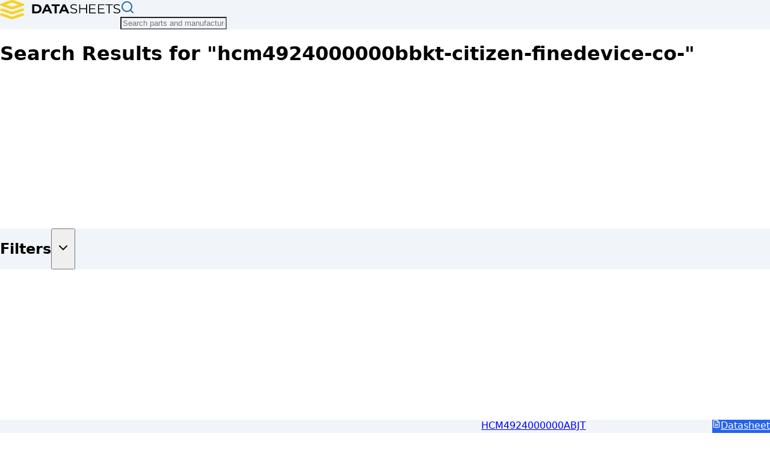

--- FILE ---
content_type: text/html; charset=utf-8
request_url: https://www.datasheets.com/oz-optics/hcm4924000000bbkt-citizen-finedevice-co-
body_size: 7143
content:
<!DOCTYPE html><html lang="en" class="h-full"><head><meta charSet="utf-8"/><meta name="viewport" content="width=device-width, initial-scale=1"/><link rel="stylesheet" href="/_next/static/chunks/4057a45589933df1.css" data-precedence="next"/><link rel="preload" as="script" fetchPriority="low" href="/_next/static/chunks/d8dc23243ab0488a.js"/><script src="/_next/static/chunks/1be165b9bd76979a.js" async=""></script><script src="/_next/static/chunks/5f6ff6ed72e04a3c.js" async=""></script><script src="/_next/static/chunks/0f398bb6e3883afe.js" async=""></script><script src="/_next/static/chunks/249ef62253b7d691.js" async=""></script><script src="/_next/static/chunks/2a297a420e3f773f.js" async=""></script><script src="/_next/static/chunks/dc0ee715cdcd11b3.js" async=""></script><script src="/_next/static/chunks/576b142cd6c46795.js" async=""></script><script src="/_next/static/chunks/f80b65eb77d65866.js" async=""></script><script src="/_next/static/chunks/turbopack-35ba6f921d8469cb.js" async=""></script><script src="/_next/static/chunks/afd7f15d570b0fe0.js" async=""></script><script src="/_next/static/chunks/5fe9c8ae8d293929.js" async=""></script><script src="/_next/static/chunks/8e97af390d97ca6f.js" async=""></script><script src="/_next/static/chunks/495f608b834d91ba.js" async=""></script><script src="/_next/static/chunks/7d93f4b60ecd4b63.js" async=""></script><script src="/_next/static/chunks/ade6319812a348cd.js" async=""></script><script src="/_next/static/chunks/8c5b8e13022be1e1.js" async=""></script><script src="/_next/static/chunks/940f50aaa45eec73.js" async=""></script><script src="https://clerk.datasheets.com/npm/@clerk/clerk-js@5/dist/clerk.browser.js" data-clerk-js-script="true" async="" crossorigin="anonymous" data-clerk-publishable-key="pk_live_Y2xlcmsuZGF0YXNoZWV0cy5jb20k"></script><link rel="preload" href="/dsa.js" as="script"/><link rel="dns-prefetch" href="//data.datasheets.com"/><link rel="dns-prefetch" href="//static.datasheets.com"/><link rel="dns-prefetch" href="//clerk.datasheets.com"/><link rel="preconnect" href="https://data.datasheets.com"/><link rel="preconnect" href="https://static.datasheets.com"/><link rel="preconnect" href="https://files.datasheets.com"/><link rel="preconnect" href="https://clerk.datasheets.com"/><link rel="preload" href="/images/ds-logo.svg" as="image" type="image/svg+xml" fetchPriority="high"/><style>
            /* Critical CSS for initial render */
            body { margin: 0; font-family: var(--font-sans), sans-serif; }
            /* Core layout utilities - prevent FOUC before Tailwind loads */
            .bg-bg { background-color: var(--bg); }
            .flex { display: flex; }
            .flex-col { flex-direction: column; }
            .min-h-screen { min-height: 100vh; }
            .flex-grow { flex-grow: 1; }
            /* Reserve space for logo to prevent layout shift (CLS) */
            .homepage-logo-container {
              min-height: 4rem;
              display: flex;
              align-items: center;
            }
            /* Ensure logo image is visible immediately (LCP optimization) */
            .homepage-logo-container img {
              opacity: 1 !important;
              visibility: visible !important;
              display: block !important;
            }
          </style><meta name="sentry-trace" content="ef806737d0cf1d809cf213477995a86b-a0f0ddfb31288708-0"/><meta name="baggage" content="sentry-environment=production,sentry-release=21059398b3dd8ff743ec23a4a488882c3c7ecbf3,sentry-public_key=64c31ef5b094a96d17158a95a80d18a0,sentry-trace_id=ef806737d0cf1d809cf213477995a86b,sentry-org_id=4507890192482304,sentry-sampled=false,sentry-sample_rand=0.9275957383527182,sentry-sample_rate=0.02"/><script src="/_next/static/chunks/a6dad97d9634a72d.js" noModule=""></script></head><body class="inter_9c29e3f2-module__F_eSWa__variable font-sans antialiased min-h-screen flex flex-col bg-bg text-text"><div hidden=""><!--$?--><template id="B:0"></template><!--/$--></div><noscript><iframe src="https://www.googletagmanager.com/ns.html?id=GTM-PSCPMWNT" height="0" width="0" style="display:none;visibility:hidden"></iframe></noscript><main id="main-content" class="flex-grow"><!--$--><!--$?--><template id="B:1"></template><div class="min-h-screen bg-bg"><div class="container mx-auto px-4 lg:px-8 py-6"><div class="grid grid-cols-1 lg:grid-cols-4 gap-6 lg:gap-8"><div class="lg:col-span-1"><div data-slot="skeleton" class="bg-accent animate-pulse h-64 w-full rounded-lg"></div></div><div class="lg:col-span-3 space-y-4"><div data-slot="skeleton" class="bg-accent animate-pulse h-48 w-full rounded-lg"></div><div data-slot="skeleton" class="bg-accent animate-pulse h-16 w-full rounded-lg"></div><div data-slot="skeleton" class="bg-accent animate-pulse h-64 w-full rounded-lg"></div><div data-slot="skeleton" class="bg-accent animate-pulse h-96 w-full rounded-lg"></div><div data-slot="skeleton" class="bg-accent animate-pulse h-80 w-full rounded-lg"></div></div></div></div></div><!--/$--><!--/$--></main><footer class="w-full bg-surface border-t border-input py-8" style="background-color:var(--surface)"><div class="container mx-auto px-4 flex flex-col md:flex-row justify-between items-center gap-4"><div class="flex flex-wrap gap-6 text-sm"><a class="text-link hover:text-link-hover transition-colors" href="/category">Browse Categories</a><a class="text-link hover:text-link-hover transition-colors" href="/manufacturers">Browse Manufacturers</a><a class="text-link hover:text-link-hover transition-colors" href="/search">Search Parts</a></div><div class="flex items-center gap-4"><div class="flex items-center gap-1 rounded-md border border-input p-1" style="background-color:var(--surface)"><button class="inline-flex items-center justify-center gap-2 font-medium transition-colors focus-visible:outline-2 focus-visible:outline-offset-2 rounded-md disabled:opacity-50 disabled:pointer-events-none focus-visible:outline-brand-600 h-8 w-8 p-0 bg-brand-500 text-white hover:bg-brand-600" aria-label="Switch to Light theme"><svg xmlns="http://www.w3.org/2000/svg" width="24" height="24" viewBox="0 0 24 24" fill="none" stroke="currentColor" stroke-width="2" stroke-linecap="round" stroke-linejoin="round" class="lucide lucide-sun h-4 w-4" aria-hidden="true" style="color:var(--link)"><circle cx="12" cy="12" r="4"></circle><path d="M12 2v2"></path><path d="M12 20v2"></path><path d="m4.93 4.93 1.41 1.41"></path><path d="m17.66 17.66 1.41 1.41"></path><path d="M2 12h2"></path><path d="M20 12h2"></path><path d="m6.34 17.66-1.41 1.41"></path><path d="m19.07 4.93-1.41 1.41"></path></svg></button><button class="inline-flex items-center justify-center gap-2 font-medium transition-colors focus-visible:outline-2 focus-visible:outline-offset-2 rounded-md disabled:opacity-50 disabled:pointer-events-none bg-brand-500 text-white hover:bg-brand-600 focus-visible:outline-brand-600 h-8 w-8 p-0" aria-label="Switch to Dark theme"><svg xmlns="http://www.w3.org/2000/svg" width="24" height="24" viewBox="0 0 24 24" fill="none" stroke="currentColor" stroke-width="2" stroke-linecap="round" stroke-linejoin="round" class="lucide lucide-moon h-4 w-4" aria-hidden="true" style="color:var(--text)"><path d="M12 3a6 6 0 0 0 9 9 9 9 0 1 1-9-9Z"></path></svg></button></div><p class="text-sm text-text-muted">©<!-- -->2026<!-- --> Datasheets.com</p></div></div></footer><script>requestAnimationFrame(function(){$RT=performance.now()});</script><script src="/_next/static/chunks/d8dc23243ab0488a.js" id="_R_" async=""></script><div hidden id="S:1"><template id="P:2"></template><!--$?--><template id="B:3"></template><!--/$--></div><script>(self.__next_f=self.__next_f||[]).push([0])</script><script>self.__next_f.push([1,"1:\"$Sreact.fragment\"\n2:I[339756,[\"/_next/static/chunks/afd7f15d570b0fe0.js\",\"/_next/static/chunks/5fe9c8ae8d293929.js\"],\"default\"]\n3:I[837457,[\"/_next/static/chunks/afd7f15d570b0fe0.js\",\"/_next/static/chunks/5fe9c8ae8d293929.js\"],\"default\"]\n4:I[479520,[\"/_next/static/chunks/8e97af390d97ca6f.js\",\"/_next/static/chunks/495f608b834d91ba.js\",\"/_next/static/chunks/7d93f4b60ecd4b63.js\"],\"\"]\nd:I[563491,[\"/_next/static/chunks/afd7f15d570b0fe0.js\",\"/_next/static/chunks/5fe9c8ae8d293929.js\"],\"default\"]\n10:I[13182,[\"/_next/static/chunks/8e97af390d97ca6f.js\",\"/_next/static/chunks/495f608b834d91ba.js\",\"/_next/static/chunks/7d93f4b60ecd4b63.js\",\"/_next/static/chunks/ade6319812a348cd.js\",\"/_next/static/chunks/8c5b8e13022be1e1.js\",\"/_next/static/chunks/940f50aaa45eec73.js\"],\"Header\"]\n11:I[522016,[\"/_next/static/chunks/8e97af390d97ca6f.js\",\"/_next/static/chunks/495f608b834d91ba.js\",\"/_next/static/chunks/7d93f4b60ecd4b63.js\"],\"\"]\n13:I[897367,[\"/_next/static/chunks/afd7f15d570b0fe0.js\",\"/_next/static/chunks/5fe9c8ae8d293929.js\"],\"OutletBoundary\"]\n14:\"$Sreact.suspense\"\n1a:I[897367,[\"/_next/static/chunks/afd7f15d570b0fe0.js\",\"/_next/static/chunks/5fe9c8ae8d293929.js\"],\"ViewportBoundary\"]\n1c:I[897367,[\"/_next/static/chunks/afd7f15d570b0fe0.js\",\"/_next/static/chunks/5fe9c8ae8d293929.js\"],\"MetadataBoundary\"]\n1e:I[441895,[\"/_next/static/chunks/8e97af390d97ca6f.js\",\"/_next/static/chunks/495f608b834d91ba.js\",\"/_next/static/chunks/7d93f4b60ecd4b63.js\"],\"ClientClerkProvider\"]\n1f:I[924893,[\"/_next/static/chunks/8e97af390d97ca6f.js\",\"/_next/static/chunks/495f608b834d91ba.js\",\"/_next/static/chunks/7d93f4b60ecd4b63.js\"],\"ThemeProvider\"]\n20:I[265386,[\"/_next/static/chunks/8e97af390d97ca6f.js\",\"/_next/static/chunks/495f608b834d91ba.js\",\"/_next/static/chunks/7d93f4b60ecd4b63.js\"],\"SkipToContent\"]\n21:I[907346,[\"/_next/static/chunks/8e97af390d97ca6f.js\",\"/_next/static/chunks/495f608b834d91ba.js\",\"/_next/static/chunks/7d93f4b60ecd4b63.js\"],\"ThemeToggle\"]\n:HL[\"/_next/static/chunks/4057a45589933df1.css\",\"style\"]\n:HL[\"/_next/static/media/83afe278b6a6bb3c.p.3a6ba036.woff2\",\"font\",{\"crossOrigin\":\"\",\"type\":\"font/woff2\"}]\n:HL[\"/images/ds-logo.svg\",\"image\",{\"type\":\"image/svg+xml\",\"fetchPriority\":\"high\"}]\n"])</script><script>self.__next_f.push([1,"0:{\"P\":null,\"b\":\"NY8Cq5GR4xF3nKoSSMU6q\",\"c\":[\"\",\"oz-optics\",\"hcm4924000000bbkt-citizen-finedevice-co-\"],\"q\":\"\",\"i\":false,\"f\":[[[\"\",{\"children\":[\"(frontend)\",{\"children\":[[\"manufacturer\",\"oz-optics\",\"d\"],{\"children\":[[\"mpn\",\"hcm4924000000bbkt-citizen-finedevice-co-\",\"d\"],{\"children\":[\"__PAGE__\",{}]}]}]},\"$undefined\",\"$undefined\",true]}],[[\"$\",\"$1\",\"c\",{\"children\":[null,[\"$\",\"$L2\",null,{\"parallelRouterKey\":\"children\",\"error\":\"$undefined\",\"errorStyles\":\"$undefined\",\"errorScripts\":\"$undefined\",\"template\":[\"$\",\"$L3\",null,{}],\"templateStyles\":\"$undefined\",\"templateScripts\":\"$undefined\",\"notFound\":[[[\"$\",\"title\",null,{\"children\":\"404: This page could not be found.\"}],[\"$\",\"div\",null,{\"style\":{\"fontFamily\":\"system-ui,\\\"Segoe UI\\\",Roboto,Helvetica,Arial,sans-serif,\\\"Apple Color Emoji\\\",\\\"Segoe UI Emoji\\\"\",\"height\":\"100vh\",\"textAlign\":\"center\",\"display\":\"flex\",\"flexDirection\":\"column\",\"alignItems\":\"center\",\"justifyContent\":\"center\"},\"children\":[\"$\",\"div\",null,{\"children\":[[\"$\",\"style\",null,{\"dangerouslySetInnerHTML\":{\"__html\":\"body{color:#000;background:#fff;margin:0}.next-error-h1{border-right:1px solid rgba(0,0,0,.3)}@media (prefers-color-scheme:dark){body{color:#fff;background:#000}.next-error-h1{border-right:1px solid rgba(255,255,255,.3)}}\"}}],[\"$\",\"h1\",null,{\"className\":\"next-error-h1\",\"style\":{\"display\":\"inline-block\",\"margin\":\"0 20px 0 0\",\"padding\":\"0 23px 0 0\",\"fontSize\":24,\"fontWeight\":500,\"verticalAlign\":\"top\",\"lineHeight\":\"49px\"},\"children\":404}],[\"$\",\"div\",null,{\"style\":{\"display\":\"inline-block\"},\"children\":[\"$\",\"h2\",null,{\"style\":{\"fontSize\":14,\"fontWeight\":400,\"lineHeight\":\"49px\",\"margin\":0},\"children\":\"This page could not be found.\"}]}]]}]}]],[]],\"forbidden\":\"$undefined\",\"unauthorized\":\"$undefined\"}]]}],{\"children\":[[\"$\",\"$1\",\"c\",{\"children\":[[[\"$\",\"link\",\"0\",{\"rel\":\"stylesheet\",\"href\":\"/_next/static/chunks/4057a45589933df1.css\",\"precedence\":\"next\",\"crossOrigin\":\"$undefined\",\"nonce\":\"$undefined\"}],[\"$\",\"script\",\"script-0\",{\"src\":\"/_next/static/chunks/8e97af390d97ca6f.js\",\"async\":true,\"nonce\":\"$undefined\"}],[\"$\",\"script\",\"script-1\",{\"src\":\"/_next/static/chunks/495f608b834d91ba.js\",\"async\":true,\"nonce\":\"$undefined\"}],[\"$\",\"script\",\"script-2\",{\"src\":\"/_next/static/chunks/7d93f4b60ecd4b63.js\",\"async\":true,\"nonce\":\"$undefined\"}]],[\"$\",\"html\",null,{\"lang\":\"en\",\"className\":\"h-full\",\"children\":[[\"$\",\"head\",null,{\"children\":[[\"$\",\"link\",null,{\"rel\":\"dns-prefetch\",\"href\":\"//data.datasheets.com\"}],[\"$\",\"link\",null,{\"rel\":\"dns-prefetch\",\"href\":\"//static.datasheets.com\"}],[\"$\",\"link\",null,{\"rel\":\"dns-prefetch\",\"href\":\"//clerk.datasheets.com\"}],[\"$\",\"link\",null,{\"rel\":\"preconnect\",\"href\":\"https://data.datasheets.com\"}],[\"$\",\"link\",null,{\"rel\":\"preconnect\",\"href\":\"https://static.datasheets.com\"}],[\"$\",\"link\",null,{\"rel\":\"preconnect\",\"href\":\"https://files.datasheets.com\"}],[\"$\",\"link\",null,{\"rel\":\"preconnect\",\"href\":\"https://clerk.datasheets.com\"}],[\"$\",\"link\",null,{\"rel\":\"preload\",\"href\":\"/images/ds-logo.svg\",\"as\":\"image\",\"type\":\"image/svg+xml\",\"fetchPriority\":\"high\"}],[\"$\",\"style\",null,{\"dangerouslySetInnerHTML\":{\"__html\":\"\\n            /* Critical CSS for initial render */\\n            body { margin: 0; font-family: var(--font-sans), sans-serif; }\\n            /* Core layout utilities - prevent FOUC before Tailwind loads */\\n            .bg-bg { background-color: var(--bg); }\\n            .flex { display: flex; }\\n            .flex-col { flex-direction: column; }\\n            .min-h-screen { min-height: 100vh; }\\n            .flex-grow { flex-grow: 1; }\\n            /* Reserve space for logo to prevent layout shift (CLS) */\\n            .homepage-logo-container {\\n              min-height: 4rem;\\n              display: flex;\\n              align-items: center;\\n            }\\n            /* Ensure logo image is visible immediately (LCP optimization) */\\n            .homepage-logo-container img {\\n              opacity: 1 !important;\\n              visibility: visible !important;\\n              display: block !important;\\n            }\\n          \"}}],[\"$\",\"$L4\",null,{\"id\":\"google-tag-manager\",\"strategy\":\"afterInteractive\",\"children\":\"(function(w,d,s,l,i){w[l]=w[l]||[];w[l].push({'gtm.start':\\n          new Date().getTime(),event:'gtm.js'});var f=d.getElementsByTagName(s)[0],\\n          j=d.createElement(s),dl=l!='dataLayer'?'\u0026l='+l:'';j.async=true;j.src=\\n          'https://www.googletagmanager.com/gtm.js?id='+i+dl;f.parentNode.insertBefore(j,f);\\n          })(window,document,'script','dataLayer','GTM-PSCPMWNT');\"}]]}],\"$L5\"]}]]}],{\"children\":[\"$L6\",{\"children\":[\"$L7\",{\"children\":[\"$L8\",{},null,false,false]},[\"$L9\",[],[]],false,false]},[\"$La\",[],[\"$Lb\"]],false,false]},null,false,false]},null,false,false],\"$Lc\",false]],\"m\":\"$undefined\",\"G\":[\"$d\",[]],\"S\":false}\n"])</script><script>self.__next_f.push([1,"e:[\"$\",\"iframe\",null,{\"src\":\"https://www.googletagmanager.com/ns.html?id=GTM-PSCPMWNT\",\"height\":\"0\",\"width\":\"0\",\"style\":{\"display\":\"none\",\"visibility\":\"hidden\"}}]\n5:[\"$\",\"body\",null,{\"className\":\"inter_9c29e3f2-module__F_eSWa__variable font-sans antialiased min-h-screen flex flex-col bg-bg text-text\",\"children\":[[\"$\",\"noscript\",null,{\"children\":\"$e\"}],\"$Lf\",[\"$\",\"$L4\",null,{\"src\":\"/dsa.js\",\"strategy\":\"afterInteractive\"}]]}]\n"])</script><script>self.__next_f.push([1,"6:[\"$\",\"$1\",\"c\",{\"children\":[null,[\"$\",\"$L2\",null,{\"parallelRouterKey\":\"children\",\"error\":\"$undefined\",\"errorStyles\":\"$undefined\",\"errorScripts\":\"$undefined\",\"template\":[\"$\",\"$L3\",null,{}],\"templateStyles\":\"$undefined\",\"templateScripts\":\"$undefined\",\"notFound\":[[\"$\",\"div\",null,{\"children\":[[\"$\",\"div\",null,{\"className\":\"transition-all duration-300\",\"id\":\"main-header-container\",\"children\":[\"$\",\"$L10\",null,{}]}],[\"$\",\"div\",null,{\"className\":\"container mx-auto px-4 py-16\",\"children\":[\"$\",\"div\",null,{\"className\":\"text-center\",\"children\":[[\"$\",\"h1\",null,{\"className\":\"text-4xl font-bold text-gray-900 mb-4\",\"children\":\"Manufacturer Not Found\"}],[\"$\",\"p\",null,{\"className\":\"text-lg text-gray-600 mb-8\",\"children\":\"The manufacturer you're looking for doesn't exist or has been removed.\"}],[\"$\",\"div\",null,{\"className\":\"space-x-4\",\"children\":[[\"$\",\"$L11\",null,{\"href\":\"/\",\"children\":[\"$\",\"button\",null,{\"className\":\"inline-flex items-center justify-center gap-2 font-medium transition-colors focus-visible:outline-2 focus-visible:outline-offset-2 rounded-md disabled:opacity-50 disabled:pointer-events-none h-8 border focus-visible:outline-brand-600 bg-sky-800 text-white border-sky-700 hover:bg-sky-700 text-xs px-2 py-1 lg:text-sm lg:px-4 lg:py-2\",\"ref\":\"$undefined\",\"children\":\"Go Home\"}]}],[\"$\",\"$L11\",null,{\"href\":\"/search\",\"children\":[\"$\",\"button\",null,{\"className\":\"inline-flex items-center justify-center gap-2 font-medium transition-colors focus-visible:outline-2 focus-visible:outline-offset-2 rounded-md disabled:opacity-50 disabled:pointer-events-none h-8 border focus-visible:outline-brand-600 bg-sky-800 text-white border-sky-700 hover:bg-sky-700 text-xs px-2 py-1 lg:text-sm lg:px-4 lg:py-2\",\"ref\":\"$undefined\",\"children\":\"Search Parts\"}]}]]}]]}]}]]}],[]],\"forbidden\":\"$undefined\",\"unauthorized\":\"$undefined\"}]]}]\n"])</script><script>self.__next_f.push([1,"7:[\"$\",\"$1\",\"c\",{\"children\":[null,[\"$\",\"$L2\",null,{\"parallelRouterKey\":\"children\",\"error\":\"$undefined\",\"errorStyles\":\"$undefined\",\"errorScripts\":\"$undefined\",\"template\":[\"$\",\"$L3\",null,{}],\"templateStyles\":\"$undefined\",\"templateScripts\":\"$undefined\",\"notFound\":[[\"$\",\"div\",null,{\"className\":\"container min-h-screen mx-auto px-4 py-16 text-center\",\"data-testid\":\"product-not-found\",\"children\":[\"$\",\"div\",null,{\"className\":\"flex flex-col items-center p-8 justify-center bg-white\",\"children\":[[\"$\",\"h1\",null,{\"className\":\"text-4xl font-bold mb-4\",\"data-testid\":\"not-found-title\",\"children\":[\"Results for: \",\"\",\" \",\"$undefined\"]}],[\"$\",\"$L11\",null,{\"href\":\"/\",\"className\":\"inline-block text-blue-600 px-6 py-3 rounded-lg  transition-colors\",\"data-testid\":\"return-home-button\",\"children\":\"Return Home\"}]]}]}],[]],\"forbidden\":\"$undefined\",\"unauthorized\":\"$undefined\"}]]}]\n8:[\"$\",\"$1\",\"c\",{\"children\":[\"$L12\",[[\"$\",\"script\",\"script-0\",{\"src\":\"/_next/static/chunks/ade6319812a348cd.js\",\"async\":true,\"nonce\":\"$undefined\"}],[\"$\",\"script\",\"script-1\",{\"src\":\"/_next/static/chunks/8c5b8e13022be1e1.js\",\"async\":true,\"nonce\":\"$undefined\"}],[\"$\",\"script\",\"script-2\",{\"src\":\"/_next/static/chunks/940f50aaa45eec73.js\",\"async\":true,\"nonce\":\"$undefined\"}]],[\"$\",\"$L13\",null,{\"children\":[\"$\",\"$14\",null,{\"name\":\"Next.MetadataOutlet\",\"children\":\"$@15\"}]}]]}]\n9:[\"$\",\"div\",\"l\",{\"className\":\"min-h-screen bg-bg\",\"children\":[\"$\",\"div\",null,{\"className\":\"container mx-auto px-4 lg:px-8 py-6\",\"children\":[\"$\",\"div\",null,{\"className\":\"grid grid-cols-1 lg:grid-cols-4 gap-6 lg:gap-8\",\"children\":[[\"$\",\"div\",null,{\"className\":\"lg:col-span-1\",\"children\":[\"$\",\"div\",null,{\"data-slot\":\"skeleton\",\"className\":\"bg-accent animate-pulse h-64 w-full rounded-lg\"}]}],[\"$\",\"div\",null,{\"className\":\"lg:col-span-3 space-y-4\",\"children\":[[\"$\",\"div\",null,{\"data-slot\":\"skeleton\",\"className\":\"bg-accent animate-pulse h-48 w-full rounded-lg\"}],[\"$\",\"div\",null,{\"data-slot\":\"skeleton\",\"className\":\"bg-accent animate-pulse h-16 w-full rounded-lg\"}],[\"$\",\"div\",null,{\"data-slot\":\"skeleton\",\"className\":\"bg-accent animate-pulse h-64 w-full rounded-lg\"}],[\"$\",\"div\",null,{\"data-slot\":\"skeleton\",\"className\":\"bg-accent animate-pulse h-96 w-full rounded-lg\"}],[\"$\",\"div\",null,{\"data-slot\":\"skeleton\",\"className\":\"bg-accent animate-pulse h-80 w-full rounded-lg\"}]]}]]}]}]}]\n"])</script><script>self.__next_f.push([1,"a:[\"$\",\"div\",\"l\",{\"children\":[[\"$\",\"div\",null,{\"className\":\"transition-all duration-300\",\"id\":\"main-header-container\",\"children\":[\"$\",\"$L10\",null,{}]}],[\"$\",\"div\",null,{\"className\":\"container mx-auto px-4 py-8\",\"children\":[[\"$\",\"div\",null,{\"className\":\"mb-8\",\"children\":[\"$\",\"div\",null,{\"className\":\"flex items-center gap-4 mb-4\",\"children\":[[\"$\",\"div\",null,{\"data-slot\":\"skeleton\",\"className\":\"bg-accent animate-pulse w-16 h-16 rounded\"}],[\"$\",\"div\",null,{\"className\":\"flex-1\",\"children\":[[\"$\",\"div\",null,{\"data-slot\":\"skeleton\",\"className\":\"bg-accent animate-pulse rounded-md h-8 w-64 mb-2\"}],[\"$\",\"div\",null,{\"data-slot\":\"skeleton\",\"className\":\"bg-accent animate-pulse rounded-md h-4 w-96\"}]]}]]}]}],[\"$\",\"div\",null,{\"className\":\"mb-8\",\"children\":[[\"$\",\"div\",null,{\"data-slot\":\"skeleton\",\"className\":\"bg-accent animate-pulse rounded-md h-8 w-32 mb-6\"}],[\"$\",\"div\",null,{\"className\":\"grid grid-cols-1 md:grid-cols-2 lg:grid-cols-3 xl:grid-cols-4 gap-4\",\"children\":[[\"$\",\"div\",\"0\",{\"ref\":\"$undefined\",\"className\":\"rounded-lg border border-input shadow-sm hover:shadow-lg transition-shadow\",\"style\":{\"backgroundColor\":\"var(--surface)\"},\"children\":[[\"$\",\"div\",null,{\"ref\":\"$undefined\",\"className\":\"flex flex-col space-y-1.5 p-6 pb-3\",\"children\":[\"$\",\"div\",null,{\"data-slot\":\"skeleton\",\"className\":\"bg-accent animate-pulse rounded-md h-6 w-24\"}]}],[\"$\",\"div\",null,{\"ref\":\"$undefined\",\"className\":\"p-6 pt-0\",\"children\":[\"$\",\"div\",null,{\"data-slot\":\"skeleton\",\"className\":\"bg-accent animate-pulse rounded-md h-10 w-full\"}]}]]}],[\"$\",\"div\",\"1\",{\"ref\":\"$undefined\",\"className\":\"rounded-lg border border-input shadow-sm hover:shadow-lg transition-shadow\",\"style\":{\"backgroundColor\":\"var(--surface)\"},\"children\":[[\"$\",\"div\",null,{\"ref\":\"$undefined\",\"className\":\"flex flex-col space-y-1.5 p-6 pb-3\",\"children\":[\"$\",\"div\",null,{\"data-slot\":\"skeleton\",\"className\":\"bg-accent animate-pulse rounded-md h-6 w-24\"}]}],[\"$\",\"div\",null,{\"ref\":\"$undefined\",\"className\":\"p-6 pt-0\",\"children\":[\"$\",\"div\",null,{\"data-slot\":\"skeleton\",\"className\":\"bg-accent animate-pulse rounded-md h-10 w-full\"}]}]]}],[\"$\",\"div\",\"2\",{\"ref\":\"$undefined\",\"className\":\"rounded-lg border border-input shadow-sm hover:shadow-lg transition-shadow\",\"style\":{\"backgroundColor\":\"var(--surface)\"},\"children\":[[\"$\",\"div\",null,{\"ref\":\"$undefined\",\"className\":\"flex flex-col space-y-1.5 p-6 pb-3\",\"children\":[\"$\",\"div\",null,{\"data-slot\":\"skeleton\",\"className\":\"bg-accent animate-pulse rounded-md h-6 w-24\"}]}],[\"$\",\"div\",null,{\"ref\":\"$undefined\",\"className\":\"p-6 pt-0\",\"children\":[\"$\",\"div\",null,{\"data-slot\":\"skeleton\",\"className\":\"bg-accent animate-pulse rounded-md h-10 w-full\"}]}]]}],[\"$\",\"div\",\"3\",{\"ref\":\"$undefined\",\"className\":\"rounded-lg border border-input shadow-sm hover:shadow-lg transition-shadow\",\"style\":{\"backgroundColor\":\"var(--surface)\"},\"children\":[[\"$\",\"div\",null,{\"ref\":\"$undefined\",\"className\":\"flex flex-col space-y-1.5 p-6 pb-3\",\"children\":[\"$\",\"div\",null,{\"data-slot\":\"skeleton\",\"className\":\"bg-accent animate-pulse rounded-md h-6 w-24\"}]}],[\"$\",\"div\",null,{\"ref\":\"$undefined\",\"className\":\"p-6 pt-0\",\"children\":[\"$\",\"div\",null,{\"data-slot\":\"skeleton\",\"className\":\"bg-accent animate-pulse rounded-md h-10 w-full\"}]}]]}],[\"$\",\"div\",\"4\",{\"ref\":\"$undefined\",\"className\":\"rounded-lg border border-input shadow-sm hover:shadow-lg transition-shadow\",\"style\":{\"backgroundColor\":\"var(--surface)\"},\"children\":[[\"$\",\"div\",null,{\"ref\":\"$undefined\",\"className\":\"flex flex-col space-y-1.5 p-6 pb-3\",\"children\":[\"$\",\"div\",null,{\"data-slot\":\"skeleton\",\"className\":\"bg-accent animate-pulse rounded-md h-6 w-24\"}]}],[\"$\",\"div\",null,{\"ref\":\"$undefined\",\"className\":\"p-6 pt-0\",\"children\":[\"$\",\"div\",null,{\"data-slot\":\"skeleton\",\"className\":\"bg-accent animate-pulse rounded-md h-10 w-full\"}]}]]}],[\"$\",\"div\",\"5\",{\"ref\":\"$undefined\",\"className\":\"rounded-lg border border-input shadow-sm hover:shadow-lg transition-shadow\",\"style\":{\"backgroundColor\":\"var(--surface)\"},\"children\":[[\"$\",\"div\",null,{\"ref\":\"$undefined\",\"className\":\"flex flex-col space-y-1.5 p-6 pb-3\",\"children\":[\"$\",\"div\",null,{\"data-slot\":\"skeleton\",\"className\":\"bg-accent animate-pulse rounded-md h-6 w-24\"}]}],[\"$\",\"div\",null,{\"ref\":\"$undefined\",\"className\":\"p-6 pt-0\",\"children\":[\"$\",\"div\",null,{\"data-slot\":\"skeleton\",\"className\":\"bg-accent animate-pulse rounded-md h-10 w-full\"}]}]]}],[\"$\",\"div\",\"6\",{\"ref\":\"$undefined\",\"className\":\"rounded-lg border border-input shadow-sm hover:shadow-lg transition-shadow\",\"style\":{\"backgroundColor\":\"var(--surface)\"},\"children\":[[\"$\",\"div\",null,{\"ref\":\"$undefined\",\"className\":\"flex flex-col space-y-1.5 p-6 pb-3\",\"children\":\"$L16\"}],\"$L17\"]}],\"$L18\"]}]]}],\"$L19\"]}]]}]\n"])</script><script>self.__next_f.push([1,"b:[\"$\",\"script\",\"script-0\",{\"src\":\"/_next/static/chunks/940f50aaa45eec73.js\",\"async\":true}]\nc:[\"$\",\"$1\",\"h\",{\"children\":[null,[\"$\",\"$L1a\",null,{\"children\":\"$@1b\"}],[\"$\",\"div\",null,{\"hidden\":true,\"children\":[\"$\",\"$L1c\",null,{\"children\":[\"$\",\"$14\",null,{\"name\":\"Next.Metadata\",\"children\":\"$@1d\"}]}]}],null]}]\n16:[\"$\",\"div\",null,{\"data-slot\":\"skeleton\",\"className\":\"bg-accent animate-pulse rounded-md h-6 w-24\"}]\n17:[\"$\",\"div\",null,{\"ref\":\"$undefined\",\"className\":\"p-6 pt-0\",\"children\":[\"$\",\"div\",null,{\"data-slot\":\"skeleton\",\"className\":\"bg-accent animate-pulse rounded-md h-10 w-full\"}]}]\n18:[\"$\",\"div\",\"7\",{\"ref\":\"$undefined\",\"className\":\"rounded-lg border border-input shadow-sm hover:shadow-lg transition-shadow\",\"style\":{\"backgroundColor\":\"var(--surface)\"},\"children\":[[\"$\",\"div\",null,{\"ref\":\"$undefined\",\"className\":\"flex flex-col space-y-1.5 p-6 pb-3\",\"children\":[\"$\",\"div\",null,{\"data-slot\":\"skeleton\",\"className\":\"bg-accent animate-pulse rounded-md h-6 w-24\"}]}],[\"$\",\"div\",null,{\"ref\":\"$undefined\",\"className\":\"p-6 pt-0\",\"children\":[\"$\",\"div\",null,{\"data-slot\":\"skeleton\",\"className\":\"bg-accent animate-pulse rounded-md h-10 w-full\"}]}]]}]\n"])</script><script>self.__next_f.push([1,"19:[\"$\",\"div\",null,{\"className\":\"grid grid-cols-1 md:grid-cols-2 gap-6\",\"children\":[[\"$\",\"div\",null,{\"ref\":\"$undefined\",\"className\":\"rounded-lg border border-input shadow-sm\",\"style\":{\"backgroundColor\":\"var(--surface)\"},\"children\":[[\"$\",\"div\",null,{\"ref\":\"$undefined\",\"className\":\"flex flex-col space-y-1.5 p-6\",\"children\":[\"$\",\"div\",null,{\"data-slot\":\"skeleton\",\"className\":\"bg-accent animate-pulse rounded-md h-6 w-48\"}]}],[\"$\",\"div\",null,{\"ref\":\"$undefined\",\"className\":\"p-6 pt-0\",\"children\":[\"$\",\"div\",null,{\"className\":\"space-y-2\",\"children\":[[\"$\",\"div\",\"0\",{\"className\":\"flex justify-between\",\"children\":[[\"$\",\"div\",null,{\"data-slot\":\"skeleton\",\"className\":\"bg-accent animate-pulse rounded-md h-4 w-20\"}],[\"$\",\"div\",null,{\"data-slot\":\"skeleton\",\"className\":\"bg-accent animate-pulse rounded-md h-4 w-32\"}]]}],[\"$\",\"div\",\"1\",{\"className\":\"flex justify-between\",\"children\":[[\"$\",\"div\",null,{\"data-slot\":\"skeleton\",\"className\":\"bg-accent animate-pulse rounded-md h-4 w-20\"}],[\"$\",\"div\",null,{\"data-slot\":\"skeleton\",\"className\":\"bg-accent animate-pulse rounded-md h-4 w-32\"}]]}],[\"$\",\"div\",\"2\",{\"className\":\"flex justify-between\",\"children\":[[\"$\",\"div\",null,{\"data-slot\":\"skeleton\",\"className\":\"bg-accent animate-pulse rounded-md h-4 w-20\"}],[\"$\",\"div\",null,{\"data-slot\":\"skeleton\",\"className\":\"bg-accent animate-pulse rounded-md h-4 w-32\"}]]}],[\"$\",\"div\",\"3\",{\"className\":\"flex justify-between\",\"children\":[[\"$\",\"div\",null,{\"data-slot\":\"skeleton\",\"className\":\"bg-accent animate-pulse rounded-md h-4 w-20\"}],[\"$\",\"div\",null,{\"data-slot\":\"skeleton\",\"className\":\"bg-accent animate-pulse rounded-md h-4 w-32\"}]]}],[\"$\",\"div\",\"4\",{\"className\":\"flex justify-between\",\"children\":[[\"$\",\"div\",null,{\"data-slot\":\"skeleton\",\"className\":\"bg-accent animate-pulse rounded-md h-4 w-20\"}],[\"$\",\"div\",null,{\"data-slot\":\"skeleton\",\"className\":\"bg-accent animate-pulse rounded-md h-4 w-32\"}]]}]]}]}]]}],[\"$\",\"div\",null,{\"ref\":\"$undefined\",\"className\":\"rounded-lg border border-input shadow-sm\",\"style\":{\"backgroundColor\":\"var(--surface)\"},\"children\":[[\"$\",\"div\",null,{\"ref\":\"$undefined\",\"className\":\"flex flex-col space-y-1.5 p-6\",\"children\":[\"$\",\"div\",null,{\"data-slot\":\"skeleton\",\"className\":\"bg-accent animate-pulse rounded-md h-6 w-32\"}]}],[\"$\",\"div\",null,{\"ref\":\"$undefined\",\"className\":\"p-6 pt-0\",\"children\":[\"$\",\"div\",null,{\"className\":\"space-y-2\",\"children\":[[\"$\",\"div\",\"0\",{\"className\":\"flex justify-between\",\"children\":[[\"$\",\"div\",null,{\"data-slot\":\"skeleton\",\"className\":\"bg-accent animate-pulse rounded-md h-4 w-24\"}],[\"$\",\"div\",null,{\"data-slot\":\"skeleton\",\"className\":\"bg-accent animate-pulse rounded-md h-4 w-20\"}]]}],[\"$\",\"div\",\"1\",{\"className\":\"flex justify-between\",\"children\":[[\"$\",\"div\",null,{\"data-slot\":\"skeleton\",\"className\":\"bg-accent animate-pulse rounded-md h-4 w-24\"}],[\"$\",\"div\",null,{\"data-slot\":\"skeleton\",\"className\":\"bg-accent animate-pulse rounded-md h-4 w-20\"}]]}]]}]}]]}]]}]\n"])</script><script>self.__next_f.push([1,"f:[\"$\",\"$L1e\",null,{\"publishableKey\":\"pk_live_Y2xlcmsuZGF0YXNoZWV0cy5jb20k\",\"clerkJSUrl\":\"$undefined\",\"clerkJSVersion\":\"$undefined\",\"proxyUrl\":\"\",\"domain\":\"\",\"isSatellite\":false,\"signInUrl\":\"\",\"signUpUrl\":\"\",\"signInForceRedirectUrl\":\"\",\"signUpForceRedirectUrl\":\"\",\"signInFallbackRedirectUrl\":\"\",\"signUpFallbackRedirectUrl\":\"\",\"afterSignInUrl\":\"\",\"afterSignUpUrl\":\"\",\"newSubscriptionRedirectUrl\":\"\",\"telemetry\":{\"disabled\":false,\"debug\":false},\"sdkMetadata\":{\"name\":\"@clerk/nextjs\",\"version\":\"6.36.2\",\"environment\":\"production\"},\"nonce\":\"\",\"initialState\":null,\"children\":[\"$\",\"$L1f\",null,{\"children\":[[\"$\",\"$L20\",null,{}],[\"$\",\"main\",null,{\"id\":\"main-content\",\"className\":\"flex-grow\",\"children\":[\"$\",\"$L2\",null,{\"parallelRouterKey\":\"children\",\"error\":\"$undefined\",\"errorStyles\":\"$undefined\",\"errorScripts\":\"$undefined\",\"template\":[\"$\",\"$L3\",null,{}],\"templateStyles\":\"$undefined\",\"templateScripts\":\"$undefined\",\"notFound\":[[[\"$\",\"title\",null,{\"children\":\"404: This page could not be found.\"}],[\"$\",\"div\",null,{\"style\":\"$0:f:0:1:0:props:children:1:props:notFound:0:1:props:style\",\"children\":[\"$\",\"div\",null,{\"children\":[[\"$\",\"style\",null,{\"dangerouslySetInnerHTML\":{\"__html\":\"body{color:#000;background:#fff;margin:0}.next-error-h1{border-right:1px solid rgba(0,0,0,.3)}@media (prefers-color-scheme:dark){body{color:#fff;background:#000}.next-error-h1{border-right:1px solid rgba(255,255,255,.3)}}\"}}],[\"$\",\"h1\",null,{\"className\":\"next-error-h1\",\"style\":\"$0:f:0:1:0:props:children:1:props:notFound:0:1:props:children:props:children:1:props:style\",\"children\":404}],[\"$\",\"div\",null,{\"style\":\"$0:f:0:1:0:props:children:1:props:notFound:0:1:props:children:props:children:2:props:style\",\"children\":[\"$\",\"h2\",null,{\"style\":\"$0:f:0:1:0:props:children:1:props:notFound:0:1:props:children:props:children:2:props:children:props:style\",\"children\":\"This page could not be found.\"}]}]]}]}]],[]],\"forbidden\":\"$undefined\",\"unauthorized\":\"$undefined\"}]}],[\"$\",\"footer\",null,{\"className\":\"w-full bg-surface border-t border-input py-8\",\"style\":{\"backgroundColor\":\"var(--surface)\"},\"children\":[\"$\",\"div\",null,{\"className\":\"container mx-auto px-4 flex flex-col md:flex-row justify-between items-center gap-4\",\"children\":[[\"$\",\"div\",null,{\"className\":\"flex flex-wrap gap-6 text-sm\",\"children\":[[\"$\",\"$L11\",null,{\"href\":\"/category\",\"className\":\"text-link hover:text-link-hover transition-colors\",\"children\":\"Browse Categories\"}],[\"$\",\"$L11\",null,{\"href\":\"/manufacturers\",\"className\":\"text-link hover:text-link-hover transition-colors\",\"children\":\"Browse Manufacturers\"}],[\"$\",\"$L11\",null,{\"href\":\"/search\",\"className\":\"text-link hover:text-link-hover transition-colors\",\"children\":\"Search Parts\"}]]}],[\"$\",\"div\",null,{\"className\":\"flex items-center gap-4\",\"children\":[[\"$\",\"$L21\",null,{}],[\"$\",\"p\",null,{\"className\":\"text-sm text-text-muted\",\"children\":[\"©\",2026,\" Datasheets.com\"]}]]}]]}]}]]}]}]\n"])</script><script>self.__next_f.push([1,"1b:[[\"$\",\"meta\",\"0\",{\"charSet\":\"utf-8\"}],[\"$\",\"meta\",\"1\",{\"name\":\"viewport\",\"content\":\"width=device-width, initial-scale=1\"}]]\n"])</script><script>self.__next_f.push([1,"1d:[[\"$\",\"title\",\"0\",{\"children\":\"HCM4924000000BBKT-CITIZEN-FINEDEVICE-CO- Datasheet |  Oz optics\"}],[\"$\",\"meta\",\"1\",{\"name\":\"description\",\"content\":\"Download HCM4924000000BBKT-CITIZEN-FINEDEVICE-CO- Oz optics datasheet PDF, view technical specifications, and find pricing information.\"}],[\"$\",\"meta\",\"2\",{\"name\":\"keywords\",\"content\":\"find datasheets,search,data sheet,CAD models,EDA,design engineer,electronic components,electronic parts,mechanical engineering,electronics supplies,semiconductor,interconnect,electrical and electronic components,connectors,passive\"}],[\"$\",\"meta\",\"3\",{\"property\":\"og:title\",\"content\":\"HCM4924000000BBKT-CITIZEN-FINEDEVICE-CO- Datasheet |  Oz optics\"}],[\"$\",\"meta\",\"4\",{\"property\":\"og:description\",\"content\":\"Download HCM4924000000BBKT-CITIZEN-FINEDEVICE-CO- Oz optics datasheet PDF, view technical specifications, and find pricing information.\"}],[\"$\",\"meta\",\"5\",{\"property\":\"og:type\",\"content\":\"website\"}],[\"$\",\"meta\",\"6\",{\"name\":\"twitter:card\",\"content\":\"summary_large_image\"}],[\"$\",\"meta\",\"7\",{\"name\":\"twitter:title\",\"content\":\"HCM4924000000BBKT-CITIZEN-FINEDEVICE-CO- Datasheet |  Oz optics\"}],[\"$\",\"meta\",\"8\",{\"name\":\"twitter:description\",\"content\":\"Download HCM4924000000BBKT-CITIZEN-FINEDEVICE-CO- Oz optics datasheet PDF, view technical specifications, and find pricing information.\"}]]\n15:null\n12:E{\"digest\":\"NEXT_REDIRECT;replace;/search?p=hcm4924000000bbkt-citizen-finedevice-co-;307;\"}\n"])</script><meta id="__next-page-redirect" http-equiv="refresh" content="1;url=/search?p=hcm4924000000bbkt-citizen-finedevice-co-"/><title>HCM4924000000BBKT-CITIZEN-FINEDEVICE-CO- Datasheet |  Oz optics</title><meta name="description" content="Download HCM4924000000BBKT-CITIZEN-FINEDEVICE-CO- Oz optics datasheet PDF, view technical specifications, and find pricing information."/><meta name="keywords" content="find datasheets,search,data sheet,CAD models,EDA,design engineer,electronic components,electronic parts,mechanical engineering,electronics supplies,semiconductor,interconnect,electrical and electronic components,connectors,passive"/><meta property="og:title" content="HCM4924000000BBKT-CITIZEN-FINEDEVICE-CO- Datasheet |  Oz optics"/><meta property="og:description" content="Download HCM4924000000BBKT-CITIZEN-FINEDEVICE-CO- Oz optics datasheet PDF, view technical specifications, and find pricing information."/><meta property="og:type" content="website"/><meta name="twitter:card" content="summary_large_image"/><meta name="twitter:title" content="HCM4924000000BBKT-CITIZEN-FINEDEVICE-CO- Datasheet |  Oz optics"/><meta name="twitter:description" content="Download HCM4924000000BBKT-CITIZEN-FINEDEVICE-CO- Oz optics datasheet PDF, view technical specifications, and find pricing information."/><script>$RX=function(b,c,d,e,f){var a=document.getElementById(b);a&&(b=a.previousSibling,b.data="$!",a=a.dataset,c&&(a.dgst=c),d&&(a.msg=d),e&&(a.stck=e),f&&(a.cstck=f),b._reactRetry&&b._reactRetry())};;$RX("B:1","NEXT_REDIRECT;replace;/search?p=hcm4924000000bbkt-citizen-finedevice-co-;307;")</script><div hidden id="S:0"></div><script>$RB=[];$RV=function(a){$RT=performance.now();for(var b=0;b<a.length;b+=2){var c=a[b],e=a[b+1];null!==e.parentNode&&e.parentNode.removeChild(e);var f=c.parentNode;if(f){var g=c.previousSibling,h=0;do{if(c&&8===c.nodeType){var d=c.data;if("/$"===d||"/&"===d)if(0===h)break;else h--;else"$"!==d&&"$?"!==d&&"$~"!==d&&"$!"!==d&&"&"!==d||h++}d=c.nextSibling;f.removeChild(c);c=d}while(c);for(;e.firstChild;)f.insertBefore(e.firstChild,c);g.data="$";g._reactRetry&&requestAnimationFrame(g._reactRetry)}}a.length=0};
$RC=function(a,b){if(b=document.getElementById(b))(a=document.getElementById(a))?(a.previousSibling.data="$~",$RB.push(a,b),2===$RB.length&&("number"!==typeof $RT?requestAnimationFrame($RV.bind(null,$RB)):(a=performance.now(),setTimeout($RV.bind(null,$RB),2300>a&&2E3<a?2300-a:$RT+300-a)))):b.parentNode.removeChild(b)};$RC("B:0","S:0")</script><div hidden id="S:3"></div><script>$RC("B:3","S:3")</script><script>(function(){function c(){var b=a.contentDocument||a.contentWindow.document;if(b){var d=b.createElement('script');d.innerHTML="window.__CF$cv$params={r:'9c6e3873fe4311f8',t:'MTc2OTkxNTA1Nw=='};var a=document.createElement('script');a.src='/cdn-cgi/challenge-platform/scripts/jsd/main.js';document.getElementsByTagName('head')[0].appendChild(a);";b.getElementsByTagName('head')[0].appendChild(d)}}if(document.body){var a=document.createElement('iframe');a.height=1;a.width=1;a.style.position='absolute';a.style.top=0;a.style.left=0;a.style.border='none';a.style.visibility='hidden';document.body.appendChild(a);if('loading'!==document.readyState)c();else if(window.addEventListener)document.addEventListener('DOMContentLoaded',c);else{var e=document.onreadystatechange||function(){};document.onreadystatechange=function(b){e(b);'loading'!==document.readyState&&(document.onreadystatechange=e,c())}}}})();</script><script defer src="https://static.cloudflareinsights.com/beacon.min.js/vcd15cbe7772f49c399c6a5babf22c1241717689176015" integrity="sha512-ZpsOmlRQV6y907TI0dKBHq9Md29nnaEIPlkf84rnaERnq6zvWvPUqr2ft8M1aS28oN72PdrCzSjY4U6VaAw1EQ==" data-cf-beacon='{"version":"2024.11.0","token":"8086cc95297c4704b64ac80629749191","server_timing":{"name":{"cfCacheStatus":true,"cfEdge":true,"cfExtPri":true,"cfL4":true,"cfOrigin":true,"cfSpeedBrain":true},"location_startswith":null}}' crossorigin="anonymous"></script>
</body></html>

--- FILE ---
content_type: application/javascript; charset=UTF-8
request_url: https://www.datasheets.com/_next/static/chunks/940f50aaa45eec73.js
body_size: 9081
content:
;!function(){try { var e="undefined"!=typeof globalThis?globalThis:"undefined"!=typeof global?global:"undefined"!=typeof window?window:"undefined"!=typeof self?self:{},n=(new e.Error).stack;n&&((e._debugIds|| (e._debugIds={}))[n]="565ddcb0-7bc6-c909-5174-54de69a807ec")}catch(e){}}();
(globalThis.TURBOPACK||(globalThis.TURBOPACK=[])).push(["object"==typeof document?document.currentScript:void 0,898879,(e,t,r)=>{"use strict";Object.defineProperty(r,"__esModule",{value:!0}),Object.defineProperty(r,"default",{enumerable:!0,get:function(){return l}});let i=e.r(271645),a="undefined"==typeof window,s=a?()=>{}:i.useLayoutEffect,n=a?()=>{}:i.useEffect;function l(e){let{headManager:t,reduceComponentsToState:r}=e;function l(){if(t&&t.mountedInstances){let e=i.Children.toArray(Array.from(t.mountedInstances).filter(Boolean));t.updateHead(r(e))}}return a&&(t?.mountedInstances?.add(e.children),l()),s(()=>(t?.mountedInstances?.add(e.children),()=>{t?.mountedInstances?.delete(e.children)})),s(()=>(t&&(t._pendingUpdate=l),()=>{t&&(t._pendingUpdate=l)})),n(()=>(t&&t._pendingUpdate&&(t._pendingUpdate(),t._pendingUpdate=null),()=>{t&&t._pendingUpdate&&(t._pendingUpdate(),t._pendingUpdate=null)})),null}},325633,(e,t,r)=>{"use strict";Object.defineProperty(r,"__esModule",{value:!0});var i={default:function(){return g},defaultHead:function(){return d}};for(var a in i)Object.defineProperty(r,a,{enumerable:!0,get:i[a]});let s=e.r(555682),n=e.r(190809),l=e.r(843476),o=n._(e.r(271645)),u=s._(e.r(898879)),c=e.r(742732);function d(){return[(0,l.jsx)("meta",{charSet:"utf-8"},"charset"),(0,l.jsx)("meta",{name:"viewport",content:"width=device-width"},"viewport")]}function f(e,t){return"string"==typeof t||"number"==typeof t?e:t.type===o.default.Fragment?e.concat(o.default.Children.toArray(t.props.children).reduce((e,t)=>"string"==typeof t||"number"==typeof t?e:e.concat(t),[])):e.concat(t)}e.r(233525);let m=["name","httpEquiv","charSet","itemProp"];function p(e){let t,r,i,a;return e.reduce(f,[]).reverse().concat(d().reverse()).filter((t=new Set,r=new Set,i=new Set,a={},e=>{let s=!0,n=!1;if(e.key&&"number"!=typeof e.key&&e.key.indexOf("$")>0){n=!0;let r=e.key.slice(e.key.indexOf("$")+1);t.has(r)?s=!1:t.add(r)}switch(e.type){case"title":case"base":r.has(e.type)?s=!1:r.add(e.type);break;case"meta":for(let t=0,r=m.length;t<r;t++){let r=m[t];if(e.props.hasOwnProperty(r))if("charSet"===r)i.has(r)?s=!1:i.add(r);else{let t=e.props[r],i=a[r]||new Set;("name"!==r||!n)&&i.has(t)?s=!1:(i.add(t),a[r]=i)}}}return s})).reverse().map((e,t)=>{let r=e.key||t;return o.default.cloneElement(e,{key:r})})}let g=function({children:e}){let t=(0,o.useContext)(c.HeadManagerContext);return(0,l.jsx)(u.default,{reduceComponentsToState:p,headManager:t,children:e})};("function"==typeof r.default||"object"==typeof r.default&&null!==r.default)&&void 0===r.default.__esModule&&(Object.defineProperty(r.default,"__esModule",{value:!0}),Object.assign(r.default,r),t.exports=r.default)},488143,(e,t,r)=>{"use strict";function i({widthInt:e,heightInt:t,blurWidth:r,blurHeight:i,blurDataURL:a,objectFit:s}){let n=r?40*r:e,l=i?40*i:t,o=n&&l?`viewBox='0 0 ${n} ${l}'`:"";return`%3Csvg xmlns='http://www.w3.org/2000/svg' ${o}%3E%3Cfilter id='b' color-interpolation-filters='sRGB'%3E%3CfeGaussianBlur stdDeviation='20'/%3E%3CfeColorMatrix values='1 0 0 0 0 0 1 0 0 0 0 0 1 0 0 0 0 0 100 -1' result='s'/%3E%3CfeFlood x='0' y='0' width='100%25' height='100%25'/%3E%3CfeComposite operator='out' in='s'/%3E%3CfeComposite in2='SourceGraphic'/%3E%3CfeGaussianBlur stdDeviation='20'/%3E%3C/filter%3E%3Cimage width='100%25' height='100%25' x='0' y='0' preserveAspectRatio='${o?"none":"contain"===s?"xMidYMid":"cover"===s?"xMidYMid slice":"none"}' style='filter: url(%23b);' href='${a}'/%3E%3C/svg%3E`}Object.defineProperty(r,"__esModule",{value:!0}),Object.defineProperty(r,"getImageBlurSvg",{enumerable:!0,get:function(){return i}})},987690,(e,t,r)=>{"use strict";Object.defineProperty(r,"__esModule",{value:!0});var i={VALID_LOADERS:function(){return s},imageConfigDefault:function(){return n}};for(var a in i)Object.defineProperty(r,a,{enumerable:!0,get:i[a]});let s=["default","imgix","cloudinary","akamai","custom"],n={deviceSizes:[640,750,828,1080,1200,1920,2048,3840],imageSizes:[32,48,64,96,128,256,384],path:"/_next/image",loader:"default",loaderFile:"",domains:[],disableStaticImages:!1,minimumCacheTTL:14400,formats:["image/webp"],maximumRedirects:3,dangerouslyAllowLocalIP:!1,dangerouslyAllowSVG:!1,contentSecurityPolicy:"script-src 'none'; frame-src 'none'; sandbox;",contentDispositionType:"attachment",localPatterns:void 0,remotePatterns:[],qualities:[75],unoptimized:!1}},908927,(e,t,r)=>{"use strict";Object.defineProperty(r,"__esModule",{value:!0}),Object.defineProperty(r,"getImgProps",{enumerable:!0,get:function(){return o}}),e.r(233525);let i=e.r(488143),a=e.r(987690),s=["-moz-initial","fill","none","scale-down",void 0];function n(e){return void 0!==e.default}function l(e){return void 0===e?e:"number"==typeof e?Number.isFinite(e)?e:NaN:"string"==typeof e&&/^[0-9]+$/.test(e)?parseInt(e,10):NaN}function o({src:e,sizes:t,unoptimized:r=!1,priority:o=!1,preload:u=!1,loading:c,className:d,quality:f,width:m,height:p,fill:g=!1,style:h,overrideSrc:b,onLoad:x,onLoadingComplete:v,placeholder:y="empty",blurDataURL:w,fetchPriority:j,decoding:S="async",layout:_,objectFit:k,objectPosition:E,lazyBoundary:C,lazyRoot:O,...P},N){var R;let I,z,$,{imgConf:M,showAltText:D,blurComplete:T,defaultLoader:U}=N,A=M||a.imageConfigDefault;if("allSizes"in A)I=A;else{let e=[...A.deviceSizes,...A.imageSizes].sort((e,t)=>e-t),t=A.deviceSizes.sort((e,t)=>e-t),r=A.qualities?.sort((e,t)=>e-t);I={...A,allSizes:e,deviceSizes:t,qualities:r}}if(void 0===U)throw Object.defineProperty(Error("images.loaderFile detected but the file is missing default export.\nRead more: https://nextjs.org/docs/messages/invalid-images-config"),"__NEXT_ERROR_CODE",{value:"E163",enumerable:!1,configurable:!0});let L=P.loader||U;delete P.loader,delete P.srcSet;let F="__next_img_default"in L;if(F){if("custom"===I.loader)throw Object.defineProperty(Error(`Image with src "${e}" is missing "loader" prop.
Read more: https://nextjs.org/docs/messages/next-image-missing-loader`),"__NEXT_ERROR_CODE",{value:"E252",enumerable:!1,configurable:!0})}else{let e=L;L=t=>{let{config:r,...i}=t;return e(i)}}if(_){"fill"===_&&(g=!0);let e={intrinsic:{maxWidth:"100%",height:"auto"},responsive:{width:"100%",height:"auto"}}[_];e&&(h={...h,...e});let r={responsive:"100vw",fill:"100vw"}[_];r&&!t&&(t=r)}let B="",q=l(m),G=l(p);if((R=e)&&"object"==typeof R&&(n(R)||void 0!==R.src)){let t=n(e)?e.default:e;if(!t.src)throw Object.defineProperty(Error(`An object should only be passed to the image component src parameter if it comes from a static image import. It must include src. Received ${JSON.stringify(t)}`),"__NEXT_ERROR_CODE",{value:"E460",enumerable:!1,configurable:!0});if(!t.height||!t.width)throw Object.defineProperty(Error(`An object should only be passed to the image component src parameter if it comes from a static image import. It must include height and width. Received ${JSON.stringify(t)}`),"__NEXT_ERROR_CODE",{value:"E48",enumerable:!1,configurable:!0});if(z=t.blurWidth,$=t.blurHeight,w=w||t.blurDataURL,B=t.src,!g)if(q||G){if(q&&!G){let e=q/t.width;G=Math.round(t.height*e)}else if(!q&&G){let e=G/t.height;q=Math.round(t.width*e)}}else q=t.width,G=t.height}let W=!o&&!u&&("lazy"===c||void 0===c);(!(e="string"==typeof e?e:B)||e.startsWith("data:")||e.startsWith("blob:"))&&(r=!0,W=!1),I.unoptimized&&(r=!0),F&&!I.dangerouslyAllowSVG&&e.split("?",1)[0].endsWith(".svg")&&(r=!0);let V=l(f),X=Object.assign(g?{position:"absolute",height:"100%",width:"100%",left:0,top:0,right:0,bottom:0,objectFit:k,objectPosition:E}:{},D?{}:{color:"transparent"},h),H=T||"empty"===y?null:"blur"===y?`url("data:image/svg+xml;charset=utf-8,${(0,i.getImageBlurSvg)({widthInt:q,heightInt:G,blurWidth:z,blurHeight:$,blurDataURL:w||"",objectFit:X.objectFit})}")`:`url("${y}")`,J=s.includes(X.objectFit)?"fill"===X.objectFit?"100% 100%":"cover":X.objectFit,K=H?{backgroundSize:J,backgroundPosition:X.objectPosition||"50% 50%",backgroundRepeat:"no-repeat",backgroundImage:H}:{},Q=function({config:e,src:t,unoptimized:r,width:i,quality:a,sizes:s,loader:n}){if(r)return{src:t,srcSet:void 0,sizes:void 0};let{widths:l,kind:o}=function({deviceSizes:e,allSizes:t},r,i){if(i){let r=/(^|\s)(1?\d?\d)vw/g,a=[];for(let e;e=r.exec(i);)a.push(parseInt(e[2]));if(a.length){let r=.01*Math.min(...a);return{widths:t.filter(t=>t>=e[0]*r),kind:"w"}}return{widths:t,kind:"w"}}return"number"!=typeof r?{widths:e,kind:"w"}:{widths:[...new Set([r,2*r].map(e=>t.find(t=>t>=e)||t[t.length-1]))],kind:"x"}}(e,i,s),u=l.length-1;return{sizes:s||"w"!==o?s:"100vw",srcSet:l.map((r,i)=>`${n({config:e,src:t,quality:a,width:r})} ${"w"===o?r:i+1}${o}`).join(", "),src:n({config:e,src:t,quality:a,width:l[u]})}}({config:I,src:e,unoptimized:r,width:q,quality:V,sizes:t,loader:L}),Y=W?"lazy":c;return{props:{...P,loading:Y,fetchPriority:j,width:q,height:G,decoding:S,className:d,style:{...X,...K},sizes:Q.sizes,srcSet:Q.srcSet,src:b||Q.src},meta:{unoptimized:r,preload:u||o,placeholder:y,fill:g}}}},918556,(e,t,r)=>{"use strict";Object.defineProperty(r,"__esModule",{value:!0}),Object.defineProperty(r,"ImageConfigContext",{enumerable:!0,get:function(){return s}});let i=e.r(555682)._(e.r(271645)),a=e.r(987690),s=i.default.createContext(a.imageConfigDefault)},670965,(e,t,r)=>{"use strict";function i(e,t){let r=e||75;return t?.qualities?.length?t.qualities.reduce((e,t)=>Math.abs(t-r)<Math.abs(e-r)?t:e,0):r}Object.defineProperty(r,"__esModule",{value:!0}),Object.defineProperty(r,"findClosestQuality",{enumerable:!0,get:function(){return i}})},1948,(e,t,r)=>{"use strict";Object.defineProperty(r,"__esModule",{value:!0}),Object.defineProperty(r,"default",{enumerable:!0,get:function(){return s}});let i=e.r(670965);function a({config:e,src:t,width:r,quality:a}){if(t.startsWith("/")&&t.includes("?")&&e.localPatterns?.length===1&&"**"===e.localPatterns[0].pathname&&""===e.localPatterns[0].search)throw Object.defineProperty(Error(`Image with src "${t}" is using a query string which is not configured in images.localPatterns.
Read more: https://nextjs.org/docs/messages/next-image-unconfigured-localpatterns`),"__NEXT_ERROR_CODE",{value:"E871",enumerable:!1,configurable:!0});let s=(0,i.findClosestQuality)(a,e);return`${e.path}?url=${encodeURIComponent(t)}&w=${r}&q=${s}${t.startsWith("/_next/static/media/"),""}`}a.__next_img_default=!0;let s=a},605500,(e,t,r)=>{"use strict";Object.defineProperty(r,"__esModule",{value:!0}),Object.defineProperty(r,"Image",{enumerable:!0,get:function(){return y}});let i=e.r(555682),a=e.r(190809),s=e.r(843476),n=a._(e.r(271645)),l=i._(e.r(174080)),o=i._(e.r(325633)),u=e.r(908927),c=e.r(987690),d=e.r(918556);e.r(233525);let f=e.r(65856),m=i._(e.r(1948)),p=e.r(818581),g={deviceSizes:[640,750,828,1080,1200,1920],imageSizes:[16,32,48,64,96,128,256,384],qualities:[75],path:"/_next/image",loader:"default",dangerouslyAllowSVG:!1,unoptimized:!1};function h(e,t,r,i,a,s,n){let l=e?.src;e&&e["data-loaded-src"]!==l&&(e["data-loaded-src"]=l,("decode"in e?e.decode():Promise.resolve()).catch(()=>{}).then(()=>{if(e.parentElement&&e.isConnected){if("empty"!==t&&a(!0),r?.current){let t=new Event("load");Object.defineProperty(t,"target",{writable:!1,value:e});let i=!1,a=!1;r.current({...t,nativeEvent:t,currentTarget:e,target:e,isDefaultPrevented:()=>i,isPropagationStopped:()=>a,persist:()=>{},preventDefault:()=>{i=!0,t.preventDefault()},stopPropagation:()=>{a=!0,t.stopPropagation()}})}i?.current&&i.current(e)}}))}function b(e){return n.use?{fetchPriority:e}:{fetchpriority:e}}"undefined"==typeof window&&(globalThis.__NEXT_IMAGE_IMPORTED=!0);let x=(0,n.forwardRef)(({src:e,srcSet:t,sizes:r,height:i,width:a,decoding:l,className:o,style:u,fetchPriority:c,placeholder:d,loading:f,unoptimized:m,fill:g,onLoadRef:x,onLoadingCompleteRef:v,setBlurComplete:y,setShowAltText:w,sizesInput:j,onLoad:S,onError:_,...k},E)=>{let C=(0,n.useCallback)(e=>{e&&(_&&(e.src=e.src),e.complete&&h(e,d,x,v,y,m,j))},[e,d,x,v,y,_,m,j]),O=(0,p.useMergedRef)(E,C);return(0,s.jsx)("img",{...k,...b(c),loading:f,width:a,height:i,decoding:l,"data-nimg":g?"fill":"1",className:o,style:u,sizes:r,srcSet:t,src:e,ref:O,onLoad:e=>{h(e.currentTarget,d,x,v,y,m,j)},onError:e=>{w(!0),"empty"!==d&&y(!0),_&&_(e)}})});function v({isAppRouter:e,imgAttributes:t}){let r={as:"image",imageSrcSet:t.srcSet,imageSizes:t.sizes,crossOrigin:t.crossOrigin,referrerPolicy:t.referrerPolicy,...b(t.fetchPriority)};return e&&l.default.preload?(l.default.preload(t.src,r),null):(0,s.jsx)(o.default,{children:(0,s.jsx)("link",{rel:"preload",href:t.srcSet?void 0:t.src,...r},"__nimg-"+t.src+t.srcSet+t.sizes)})}let y=(0,n.forwardRef)((e,t)=>{let r=(0,n.useContext)(f.RouterContext),i=(0,n.useContext)(d.ImageConfigContext),a=(0,n.useMemo)(()=>{let e=g||i||c.imageConfigDefault,t=[...e.deviceSizes,...e.imageSizes].sort((e,t)=>e-t),r=e.deviceSizes.sort((e,t)=>e-t),a=e.qualities?.sort((e,t)=>e-t);return{...e,allSizes:t,deviceSizes:r,qualities:a,localPatterns:"undefined"==typeof window?i?.localPatterns:e.localPatterns}},[i]),{onLoad:l,onLoadingComplete:o}=e,p=(0,n.useRef)(l);(0,n.useEffect)(()=>{p.current=l},[l]);let h=(0,n.useRef)(o);(0,n.useEffect)(()=>{h.current=o},[o]);let[b,y]=(0,n.useState)(!1),[w,j]=(0,n.useState)(!1),{props:S,meta:_}=(0,u.getImgProps)(e,{defaultLoader:m.default,imgConf:a,blurComplete:b,showAltText:w});return(0,s.jsxs)(s.Fragment,{children:[(0,s.jsx)(x,{...S,unoptimized:_.unoptimized,placeholder:_.placeholder,fill:_.fill,onLoadRef:p,onLoadingCompleteRef:h,setBlurComplete:y,setShowAltText:j,sizesInput:e.sizes,ref:t}),_.preload?(0,s.jsx)(v,{isAppRouter:!r,imgAttributes:S}):null]})});("function"==typeof r.default||"object"==typeof r.default&&null!==r.default)&&void 0===r.default.__esModule&&(Object.defineProperty(r.default,"__esModule",{value:!0}),Object.assign(r.default,r),t.exports=r.default)},794909,(e,t,r)=>{"use strict";Object.defineProperty(r,"__esModule",{value:!0});var i={default:function(){return c},getImageProps:function(){return u}};for(var a in i)Object.defineProperty(r,a,{enumerable:!0,get:i[a]});let s=e.r(555682),n=e.r(908927),l=e.r(605500),o=s._(e.r(1948));function u(e){let{props:t}=(0,n.getImgProps)(e,{defaultLoader:o.default,imgConf:{deviceSizes:[640,750,828,1080,1200,1920],imageSizes:[16,32,48,64,96,128,256,384],qualities:[75],path:"/_next/image",loader:"default",dangerouslyAllowSVG:!1,unoptimized:!1}});for(let[e,r]of Object.entries(t))void 0===r&&delete t[e];return{props:t}}let c=l.Image},657688,(e,t,r)=>{t.exports=e.r(794909)},793479,e=>{"use strict";var t=e.i(843476),r=e.i(271645),i=e.i(975157);let a=r.forwardRef(({className:e,size:r="md",type:a,...s},n)=>(0,t.jsx)("input",{type:a,className:(0,i.cn)("flex w-full rounded-md border border-input bg-surface text-text placeholder:text-text-muted transition-colors","focus-visible:outline-none focus-visible:ring-2 focus-visible:ring-brand-500 focus-visible:ring-offset-2","disabled:cursor-not-allowed disabled:opacity-50",{sm:"h-8 px-3 text-14",md:"h-10 px-4 text-14",lg:"h-12 px-5 text-16"}[r],e),style:{backgroundColor:"var(--surface)"},ref:n,...s}));a.displayName="Input",e.s(["Input",()=>a])},533099,e=>{"use strict";var t=e.i(843476),r=e.i(271645),i=e.i(793479),a=e.i(519455),s=e.i(475254);let n=(0,s.default)("search",[["circle",{cx:"11",cy:"11",r:"8",key:"4ej97u"}],["path",{d:"m21 21-4.3-4.3",key:"1qie3q"}]]),l=(0,s.default)("x",[["path",{d:"M18 6 6 18",key:"1bl5f8"}],["path",{d:"m6 6 12 12",key:"d8bk6v"}]]);var o=e.i(975157);function u({className:e,placeholder:s="Search parts and manufacturers...",onSearch:u,onFocus:c,onBlur:d,homepage:f=!1}){let[m,p]=(0,r.useState)(""),[g,h]=(0,r.useState)(!1),[b,x]=(0,r.useState)([]),[v,y]=(0,r.useState)(-1),w=(0,r.useRef)(null),j=(0,r.useRef)(null),S=function(){let[e,t]=(0,r.useState)(!1);return(0,r.useEffect)(()=>{let e=()=>{t(window.innerWidth<768)};return e(),window.addEventListener("resize",e),()=>window.removeEventListener("resize",e)},[]),e}();(0,r.useEffect)(()=>{let e=e=>{"/"!==e.key||g||document.activeElement?.tagName==="INPUT"||(e.preventDefault(),w.current?.focus())};return document.addEventListener("keydown",e),()=>document.removeEventListener("keydown",e)},[g]),(0,r.useEffect)(()=>{if(!m||m.trim().length<2){x([]),h(!1);return}let e=setTimeout(async()=>{try{let e=await fetch(`/api/search-suggestions?q=${encodeURIComponent(m)}&limit=10`);if(!e.ok)return void x([]);let t=await e.json();x(t),h(t.length>0),y(-1)}catch{x([]),h(!1)}},150);return()=>clearTimeout(e)},[m]);let _=()=>{m.trim()&&(u?.(m.trim()),h(!1))},k=e=>{u?.(e.title),h(!1),p(e.title),y(-1)};return(0,t.jsxs)("div",{className:(0,o.cn)("relative w-full",f?"max-w-4xl":"max-w-2xl",e),children:[(0,t.jsxs)("form",{onSubmit:e=>{e.preventDefault(),m.trim()&&_()},className:"relative",children:[(0,t.jsx)(n,{className:(0,o.cn)("absolute top-1/2 -translate-y-1/2 z-10",f?"left-5 h-7 w-7 text-white":"left-4 h-5 w-5 text-brand-500"),style:{color:f?"var(--text)":"var(--link)",filter:f?"drop-shadow(0 1px 2px rgba(0,0,0,0.5))":"none",opacity:1,visibility:"visible"}}),(0,t.jsx)(i.Input,{ref:w,type:"text",value:m,onChange:e=>p(e.target.value),onKeyDown:e=>{switch(e.key){case"Escape":h(!1),p(""),y(-1),w.current?.blur();break;case"ArrowDown":e.preventDefault(),y(e=>e<b.length-1?e+1:0);break;case"ArrowUp":e.preventDefault(),y(e=>e>0?e-1:b.length-1);break;case"Enter":e.preventDefault(),v>=0&&b[v]?k(b[v]):m.trim()&&_()}},onFocus:()=>{m&&h(!0),c?.()},onBlur:()=>{setTimeout(()=>h(!1),200),d?.()},placeholder:S&&f?"Search for parts...":s,className:(0,o.cn)("backdrop-blur-sm border-2 shadow-lg focus:border-brand-500/50",f?"pl-16 pr-16 py-7 text-2xl font-bold bg-white/20 border-white/30 text-white placeholder:text-white/70":"pl-10 pr-10 bg-surface/95 border-surface/20"),style:f?{backgroundColor:"rgba(255, 255, 255, 0.2)"}:{backgroundColor:"var(--surface)"},role:"combobox","aria-expanded":g,"aria-haspopup":"listbox","aria-controls":"search-results","aria-activedescendant":v>=0?`result-${v}`:void 0}),m&&(0,t.jsxs)(a.Button,{variant:"subtle",size:"sm",onClick:()=>{p(""),h(!1),y(-1),w.current?.focus()},className:(0,o.cn)("absolute top-1/2 -translate-y-1/2 p-0",f?"right-4 h-7 w-7":"right-2 h-6 w-6"),children:[(0,t.jsx)(l,{className:f?"h-4 w-4":"h-3 w-3"}),(0,t.jsx)("span",{className:"sr-only",children:"Clear search"})]})]}),g&&b.length>0&&(0,t.jsx)("div",{className:"absolute top-full z-50 mt-1 w-full rounded-lg border border-input bg-surface text-black shadow-xl",style:{backgroundColor:"var(--surface)"},children:(0,t.jsx)("ul",{ref:j,id:"search-results",role:"listbox",className:"max-h-80 overflow-auto p-2",children:b.map((e,r)=>(0,t.jsxs)("li",{id:`result-${r}`,role:"option","aria-selected":r===v,className:(0,o.cn)("flex cursor-pointer items-center gap-3 rounded-md px-3 py-2 text-sm transition-colors",r===v?"bg-brand-500 text-white":"hover:bg-bg-muted text-gray-900"),onClick:()=>k(e),children:[(0,t.jsx)("div",{className:"flex-1",children:(0,t.jsx)("div",{className:"font-medium",children:e.title})}),(0,t.jsx)("div",{className:"text-xs uppercase tracking-wide opacity-60 hidden",children:e.type})]},e.id))})})]})}e.s(["GlobalSearch",()=>u],533099)},456945,853355,e=>{"use strict";var t=e.i(843476),r=e.i(657688),i=e.i(522016),a=e.i(975157),s=e.i(924893);function n({width:e=422,height:n=70,className:l=""}){let{resolvedTheme:o}=(0,s.useTheme)();return(0,t.jsx)(i.default,{href:"/",children:(0,t.jsx)("div",{className:"flex items-center",id:"logo-container",children:(0,t.jsx)(r.default,{src:"dark"===o?"/images/ds-logo.svg":"/images/ds-logo-dark.svg",alt:"Datasheets.com",width:e,height:n,priority:!0,className:(0,a.cn)(l),draggable:!1,id:"logo-image"})})})}e.s(["Logo",()=>n],456945);var l=e.i(617850);e.i(488077),e.i(189807),e.i(192448),e.i(840578),e.i(827085);var o=e.i(35300);e.i(474041),e.i(271645),e.i(441895),e.i(797651);var u=e.i(408748);e.i(565909),e.i(900869),e.i(917e3),e.i(650731),e.i(287106),e.i(264936),e.i(612288),(0,o.setErrorThrowerOptions)({packageName:"@clerk/nextjs"}),(0,u.setClerkJsLoadingErrorPackageName)("@clerk/nextjs");let c=l.SignedIn,d=l.SignedOut;l.Protect,e.s(["SignedIn",()=>c,"SignedOut",()=>d],853355)},898829,e=>{"use strict";var t=e.i(827085),r=e.i(271645);let i=["eetech.com","breadboard.com"];function a(){let{user:e,isLoaded:r}=(0,t.useUser)();if(!r||!e)return!1;let a=e.primaryEmailAddress?.emailAddress||e.emailAddresses?.[0]?.emailAddress;if(!a)return!1;let s=a.split("@")[1]?.toLowerCase();return i.includes(s)}function s(e=!1){let[t,i]=(0,r.useState)(e),n=a();return(0,r.useEffect)(()=>{if(!n)return void i(!1);let t=localStorage.getItem("feature-toggle-all");null!==t?i("true"===t):i(e)},[e,n]),[!!n&&t,e=>{n&&(i(e),localStorage.setItem("feature-toggle-all",String(e)))}]}e.s(["useFeatureToggle",()=>s,"useIsEmployeeUser",()=>a])},13182,e=>{"use strict";var t=e.i(843476),r=e.i(456945),i=e.i(533099),a=e.i(618566),s=e.i(192448),n=e.i(853355),l=e.i(488077),o=e.i(519455),u=e.i(271645),c=e.i(898829);let d=(0,e.i(475254).default)("settings",[["path",{d:"M12.22 2h-.44a2 2 0 0 0-2 2v.18a2 2 0 0 1-1 1.73l-.43.25a2 2 0 0 1-2 0l-.15-.08a2 2 0 0 0-2.73.73l-.22.38a2 2 0 0 0 .73 2.73l.15.1a2 2 0 0 1 1 1.72v.51a2 2 0 0 1-1 1.74l-.15.09a2 2 0 0 0-.73 2.73l.22.38a2 2 0 0 0 2.73.73l.15-.08a2 2 0 0 1 2 0l.43.25a2 2 0 0 1 1 1.73V20a2 2 0 0 0 2 2h.44a2 2 0 0 0 2-2v-.18a2 2 0 0 1 1-1.73l.43-.25a2 2 0 0 1 2 0l.15.08a2 2 0 0 0 2.73-.73l.22-.39a2 2 0 0 0-.73-2.73l-.15-.08a2 2 0 0 1-1-1.74v-.5a2 2 0 0 1 1-1.74l.15-.09a2 2 0 0 0 .73-2.73l-.22-.38a2 2 0 0 0-2.73-.73l-.15.08a2 2 0 0 1-2 0l-.43-.25a2 2 0 0 1-1-1.73V4a2 2 0 0 0-2-2z",key:"1qme2f"}],["circle",{cx:"12",cy:"12",r:"3",key:"1v7zrd"}]]);var f=e.i(827085);function m({className:e}){let{isLoaded:r}=(0,f.useUser)(),i=(0,c.useIsEmployeeUser)(),[a,s]=(0,c.useFeatureToggle)(!1);return r&&i?(0,t.jsxs)(o.Button,{onClick:()=>s(!a),variant:"subtle",size:"sm",className:e,title:"Toggle New Features (Employee Only)",children:[(0,t.jsx)(d,{className:"w-4 h-4 mr-2"}),"New Features: ",a?"ON":"OFF"]}):null}function p({className:e,hideLogoAndSearch:c}){let d=(0,a.useRouter)(),f=(0,a.usePathname)(),p=(0,a.useSearchParams)(),[g,h]=(0,u.useState)(!1),b="/"===f,x=window.location.origin,v=p.toString()?`${x}${f}?${p.toString()}`:`${x}${f}`;return(0,t.jsx)("header",{className:`sticky top-0 z-40 w-full border-b border-input bg-surface/95 backdrop-blur supports-[backdrop-filter]:bg-surface/60 ${e||""} ${b?"header-homepage-fade":""}`,style:{backgroundColor:"var(--surface)"},children:(0,t.jsxs)("div",{className:"container mx-auto flex h-16 items-center px-4",children:[!c&&(0,t.jsxs)(t.Fragment,{children:[(0,t.jsx)(r.Logo,{width:200,height:32,className:`flex-shrink-0 transition-all duration-300 ${g?"hidden lg:block":"block"}`}),(0,t.jsx)("div",{className:`transition-all duration-300 ${g?"flex-1 mx-0 lg:flex-1 lg:mx-6":"flex-1 mx-6"}`,children:(0,t.jsx)(i.GlobalSearch,{onSearch:e=>{e.trim()&&(d.push(`/search?p=${encodeURIComponent(e)}`),h(!1))},onResultSelect:e=>{switch(e.type){case"part":d.push(`/part/${e.id}`);break;case"manufacturer":d.push(`/manufacturer/${e.id}`);break;case"category":d.push(`/category/${e.id}`)}h(!1)},onFocus:()=>h(!0),onBlur:()=>h(!1),className:"w-full"})})]}),c&&(0,t.jsx)("div",{className:"flex-1"}),(0,t.jsxs)("div",{className:`flex items-center gap-2 transition-all duration-300 ${g?"ml-2 lg:ml-4":"ml-4"}`,children:[(0,t.jsx)(u.Suspense,{fallback:null,children:(0,t.jsx)(m,{className:"text-xs"})}),(0,t.jsx)(n.SignedOut,{children:(0,t.jsx)(s.SignInButton,{mode:"modal",fallbackRedirectUrl:v,children:(0,t.jsx)(o.Button,{variant:"secondary",size:"sm",className:"cursor-pointer text-xs whitespace-nowrap",children:"Sign In"})})}),(0,t.jsx)(n.SignedIn,{children:(0,t.jsx)(l.UserButton,{afterSignOutUrl:v})})]})]})})}function g({className:e,hideLogoAndSearch:a=!1}){return(0,t.jsx)(u.Suspense,{fallback:(0,t.jsx)("header",{className:`sticky top-0 z-40 w-full border-b border-input bg-surface/95 backdrop-blur supports-[backdrop-filter]:bg-surface/60 ${e||""}`,style:{backgroundColor:"var(--surface)"},children:(0,t.jsxs)("div",{className:"container mx-auto flex h-16 items-center px-4",children:[!a&&(0,t.jsxs)(t.Fragment,{children:[(0,t.jsx)(r.Logo,{width:200,height:32,className:"flex-shrink-0"}),(0,t.jsx)("div",{className:"flex-1 mx-6",children:(0,t.jsx)(i.GlobalSearch,{onSearch:()=>{},className:"w-full"})})]}),a&&(0,t.jsx)("div",{className:"flex-1"}),(0,t.jsxs)("div",{className:"flex items-center gap-2 ml-4",children:[(0,t.jsx)(u.Suspense,{fallback:null,children:(0,t.jsx)(m,{className:"text-xs"})}),(0,t.jsx)(n.SignedOut,{children:(0,t.jsx)(s.SignInButton,{mode:"modal",fallbackRedirectUrl:"https://datasheets.com",children:(0,t.jsx)(o.Button,{variant:"secondary",size:"sm",className:"cursor-pointer text-xs whitespace-nowrap",children:"Sign In"})})}),(0,t.jsx)(n.SignedIn,{children:(0,t.jsx)(l.UserButton,{afterSignOutUrl:"https://datasheets.com"})})]})]})}),children:(0,t.jsx)(p,{className:e,hideLogoAndSearch:a})})}e.s(["Header",()=>g],13182)}]);

//# debugId=565ddcb0-7bc6-c909-5174-54de69a807ec
//# sourceMappingURL=e251725ffc88792d.js.map

--- FILE ---
content_type: application/javascript; charset=UTF-8
request_url: https://www.datasheets.com/_next/static/chunks/8c5b8e13022be1e1.js
body_size: 55534
content:
;!function(){try { var e="undefined"!=typeof globalThis?globalThis:"undefined"!=typeof global?global:"undefined"!=typeof window?window:"undefined"!=typeof self?self:{},n=(new e.Error).stack;n&&((e._debugIds|| (e._debugIds={}))[n]="f82bab24-dd5f-3532-d7eb-0679d3ef586b")}catch(e){}}();
(globalThis.TURBOPACK||(globalThis.TURBOPACK=[])).push(["object"==typeof document?document.currentScript:void 0,126568,(e,t,n)=>{"use strict";var r=/\/\*[^*]*\*+([^/*][^*]*\*+)*\//g,i=/\n/g,l=/^\s*/,a=/^(\*?[-#/*\\\w]+(\[[0-9a-z_-]+\])?)\s*/,o=/^:\s*/,s=/^((?:'(?:\\'|.)*?'|"(?:\\"|.)*?"|\([^)]*?\)|[^};])+)/,c=/^[;\s]*/,u=/^\s+|\s+$/g;function d(e){return e?e.replace(u,""):""}t.exports=function(e,t){if("string"!=typeof e)throw TypeError("First argument must be a string");if(!e)return[];t=t||{};var n=1,u=1;function f(e){var t=e.match(i);t&&(n+=t.length);var r=e.lastIndexOf("\n");u=~r?e.length-r:u+e.length}function p(){var e={line:n,column:u};return function(t){return t.position=new h(e),g(l),t}}function h(e){this.start=e,this.end={line:n,column:u},this.source=t.source}function m(r){var i=Error(t.source+":"+n+":"+u+": "+r);if(i.reason=r,i.filename=t.source,i.line=n,i.column=u,i.source=e,t.silent);else throw i}function g(t){var n=t.exec(e);if(n){var r=n[0];return f(r),e=e.slice(r.length),n}}function x(e){var t;for(e=e||[];t=y();)!1!==t&&e.push(t);return e}function y(){var t=p();if("/"==e.charAt(0)&&"*"==e.charAt(1)){for(var n=2;""!=e.charAt(n)&&("*"!=e.charAt(n)||"/"!=e.charAt(n+1));)++n;if(n+=2,""===e.charAt(n-1))return m("End of comment missing");var r=e.slice(2,n-2);return u+=2,f(r),e=e.slice(n),u+=2,t({type:"comment",comment:r})}}h.prototype.content=e,g(l);var b,k=[];for(x(k);b=function(){var e=p(),t=g(a);if(t){if(y(),!g(o))return m("property missing ':'");var n=g(s),i=e({type:"declaration",property:d(t[0].replace(r,"")),value:n?d(n[0].replace(r,"")):""});return g(c),i}}();)!1!==b&&(k.push(b),x(k));return k}},270454,(e,t,n)=>{"use strict";var r=e.e&&e.e.__importDefault||function(e){return e&&e.__esModule?e:{default:e}};Object.defineProperty(n,"__esModule",{value:!0}),n.default=function(e,t){let n=null;if(!e||"string"!=typeof e)return n;let r=(0,i.default)(e),l="function"==typeof t;return r.forEach(e=>{if("declaration"!==e.type)return;let{property:r,value:i}=e;l?t(r,i,e):i&&((n=n||{})[r]=i)}),n};let i=r(e.r(126568))},965185,(e,t,n)=>{"use strict";Object.defineProperty(n,"__esModule",{value:!0}),n.camelCase=void 0;var r=/^--[a-zA-Z0-9_-]+$/,i=/-([a-z])/g,l=/^[^-]+$/,a=/^-(webkit|moz|ms|o|khtml)-/,o=/^-(ms)-/,s=function(e,t){return t.toUpperCase()},c=function(e,t){return"".concat(t,"-")};n.camelCase=function(e,t){var n;return(void 0===t&&(t={}),!(n=e)||l.test(n)||r.test(n))?e:(e=e.toLowerCase(),(e=t.reactCompat?e.replace(o,c):e.replace(a,c)).replace(i,s))}},515511,(e,t,n)=>{"use strict";var r=(e.e&&e.e.__importDefault||function(e){return e&&e.__esModule?e:{default:e}})(e.r(270454)),i=e.r(965185);function l(e,t){var n={};return e&&"string"==typeof e&&(0,r.default)(e,function(e,r){e&&r&&(n[(0,i.camelCase)(e,t)]=r)}),n}l.default=l,t.exports=l},104100,(e,t,n)=>{"use strict";var r=Object.prototype.hasOwnProperty,i=Object.prototype.toString,l=Object.defineProperty,a=Object.getOwnPropertyDescriptor,o=function(e){return"function"==typeof Array.isArray?Array.isArray(e):"[object Array]"===i.call(e)},s=function(e){if(!e||"[object Object]"!==i.call(e))return!1;var t,n=r.call(e,"constructor"),l=e.constructor&&e.constructor.prototype&&r.call(e.constructor.prototype,"isPrototypeOf");if(e.constructor&&!n&&!l)return!1;for(t in e);return void 0===t||r.call(e,t)},c=function(e,t){l&&"__proto__"===t.name?l(e,t.name,{enumerable:!0,configurable:!0,value:t.newValue,writable:!0}):e[t.name]=t.newValue},u=function(e,t){if("__proto__"===t){if(!r.call(e,t))return;else if(a)return a(e,t).value}return e[t]};t.exports=function e(){var t,n,r,i,l,a,d=arguments[0],f=1,p=arguments.length,h=!1;for("boolean"==typeof d&&(h=d,d=arguments[1]||{},f=2),(null==d||"object"!=typeof d&&"function"!=typeof d)&&(d={});f<p;++f)if(t=arguments[f],null!=t)for(n in t)r=u(d,n),d!==(i=u(t,n))&&(h&&i&&(s(i)||(l=o(i)))?(l?(l=!1,a=r&&o(r)?r:[]):a=r&&s(r)?r:{},c(d,{name:n,newValue:e(h,a,i)})):void 0!==i&&c(d,{name:n,newValue:i}));return d}},38807,e=>{"use strict";var t=e.i(843476),n=e.i(975157),r=e.i(271645),i=e.i(898829);e.i(700727);var l=e.i(956584),a=e.i(456945),o=e.i(519455),s=e.i(475254);let c=(0,s.default)("download",[["path",{d:"M21 15v4a2 2 0 0 1-2 2H5a2 2 0 0 1-2-2v-4",key:"ih7n3h"}],["polyline",{points:"7 10 12 15 17 10",key:"2ggqvy"}],["line",{x1:"12",x2:"12",y1:"15",y2:"3",key:"1vk2je"}]]);var u=e.i(522016);function d({part:e,className:i}){let[l,s]=(0,r.useState)(!1);return(0,r.useEffect)(()=>{let e=()=>{s(window.scrollY>200)};return window.addEventListener("scroll",e),()=>window.removeEventListener("scroll",e)},[]),(0,t.jsx)("div",{className:(0,n.cn)("fixed top-0 left-0 right-0 z-50 bg-surface py-3 shadow-md transition-transform duration-300 border-b border-input",l?"translate-y-0":"-translate-y-full",i),style:{backgroundColor:"var(--surface)"},children:(0,t.jsxs)("div",{className:"container mx-auto px-4 flex items-center justify-between",children:[(0,t.jsx)("div",{className:"flex items-center space-x-4",children:(0,t.jsx)(a.Logo,{className:"w-[240px] h-[40px]"})}),e?.mpn&&e?.manufacturer&&(0,t.jsxs)("div",{className:"text-text text-center hidden md:block",children:[(0,t.jsx)(u.default,{href:`/${e?.manufacturer?.name?.toLowerCase().replace(/\s+/g,"-")}`,className:"text-sm font-bold text-text-muted font-light px-6 py-3 hover:text-text transition-colors",children:(e?.manufacturer?.name).replace("&","and").replace("-"," ").replace("/"," ").toUpperCase()}),(0,t.jsx)("h2",{className:"font-semibold truncate text-2xl max-w-md",children:e?.mpn})]}),(0,t.jsx)("div",{className:"flex items-center space-x-2",children:(0,t.jsxs)(o.Button,{variant:"secondary",size:"sm",className:"text-xs px-3 py-2 lg:text-sm lg:px-6 lg:py-3 bg-surface-darker hover:bg-bg-muted border border-input hover:border-brand-500/20 shadow-md hover:shadow-lg transition-all duration-200 font-semibold",style:{backgroundColor:"var(--surface-darker)"},onClick:()=>window.open(e?.bestDatasheet?.url,"_blank"),disabled:!e?.bestDatasheet?.url,children:[(0,t.jsx)(c,{className:"w-[1em] lg:w-[1.3em] mr-1 lg:mr-2"}),"Datasheet"]})})]})})}var f=e.i(515288);function p({id:e="datasheet",part:n}){let[i,l]=(0,r.useState)(!1),[a,s]=(0,r.useState)(!1),[c,u]=(0,r.useState)(null),[d,p]=(0,r.useState)(1),[h,m]=(0,r.useState)(0),[g,x]=(0,r.useState)(""),[y,b]=(0,r.useState)(!1),k=(0,r.useRef)(null);return((0,r.useEffect)(()=>{let e=async()=>window.pdfjsLib?Promise.resolve():new Promise((e,t)=>{let n=document.createElement("script");n.src="https://cdnjs.cloudflare.com/ajax/libs/pdf.js/3.11.174/pdf.min.js",n.async=!0,n.onload=()=>{window.pdfjsLib?(window.pdfjsLib.GlobalWorkerOptions.workerSrc="https://cdnjs.cloudflare.com/ajax/libs/pdf.js/3.11.174/pdf.worker.min.js",e()):t(Error("PDF.js failed to load"))},n.onerror=()=>t(Error("Failed to load PDF.js script")),document.head.appendChild(n)}),t=async()=>{if(n?.bestDatasheet?.url){s(!0),l(!1);try{if(await e(),!window.pdfjsLib)throw Error("PDF.js library not available");let t=n.bestDatasheet.url,r=t;if(t.startsWith("http://")||t.startsWith("https://"))r=t;else if(t.includes("static.datasheets.com"))r=t;else if(t.includes("datasheets.com"))try{let e=new URL(t);r=`https://static.datasheets.com${e.pathname}`}catch{let e=t.split("/").filter(Boolean);r=`https://static.datasheets.com/${e.join("/")}`}else{let e=t.startsWith("/")?t:`/${t}`;r=`https://static.datasheets.com${e}`}let i=await fetch(r,{mode:"cors",cache:"no-cache",headers:{Accept:"application/pdf"}});if(!i.ok){if(404===i.status){l(!0),s(!1);return}throw console.warn(`Failed to load PDF from ${r}: HTTP ${i.status}`),Error(`HTTP error! status: ${i.status}`)}let a=await i.arrayBuffer(),o=new Uint8Array(a),c=window.pdfjsLib.getDocument({data:o,disableRange:!0,disableStream:!0,disableAutoFetch:!0}),d=await c.promise;u(d),m(d.numPages),p(1);let f="";for(let e=1;e<=Math.min(d.numPages,5);e++){let t=await d.getPage(e),n=(await t.getTextContent()).items.map(e=>e.str).join(" ");f+=n+"\n\n"}x(f)}catch(e){console.error("Failed to load PDF:",e),l(!0)}finally{s(!1)}}};n?.bestDatasheet?.url&&t()},[n?.bestDatasheet?.url]),(0,r.useEffect)(()=>{(async()=>{if(!c||!k.current||!y||d<1||d>h)return;let e=k.current,t=e.getContext("2d",{alpha:!1});if(t)try{let n=await c.getPage(d),r=n.getViewport({scale:1.5});e.height=r.height,e.width=r.width,t.imageSmoothingEnabled=!0,t.imageSmoothingQuality="high",await n.render({canvasContext:t,viewport:r})}catch(e){console.error("Error rendering page:",e)}})()},[c,d,h,y]),!n||i)?null:(0,t.jsx)(f.Card,{id:e,"data-testid":`datasheet-container-${e}`,children:(0,t.jsxs)(f.CardContent,{className:"p-6",children:[(0,t.jsx)("h2",{className:"text-2xl font-bold mb-4 text-text border-l-4 border-[color:var(--link)] pl-4","data-testid":`datasheet-title-${e}`,children:"Datasheet"}),(0,t.jsxs)("div",{className:"sr-only",children:[(0,t.jsxs)("h3",{children:[n.manufacturer?.name," ",n.mpn," Datasheet"]}),(0,t.jsxs)("p",{children:["Download the complete datasheet for ",n.manufacturer?.name," ",n.mpn," to view detailed technical specifications."]}),g&&(0,t.jsxs)("div",{children:[(0,t.jsx)("h4",{children:"Datasheet Content Preview"}),(0,t.jsxs)("p",{children:[g.substring(0,1e3),"..."]})]})]}),a?(0,t.jsxs)("div",{className:"flex items-center justify-center h-32",children:[(0,t.jsx)("div",{className:"animate-spin rounded-full h-8 w-8 border-b-2 border-brand-500"}),(0,t.jsx)("span",{className:"ml-2 text-text-muted",children:"Loading datasheet..."})]}):c?(0,t.jsxs)("div",{className:"space-y-4",children:[h>1&&(0,t.jsxs)("div",{className:"flex items-center justify-center gap-4",children:[(0,t.jsx)(o.Button,{variant:"secondary",onClick:()=>p(e=>Math.max(1,e-1)),disabled:1===d,className:"bg-surface-darker cursor-pointer disabled:opacity-50 disabled:cursor-not-allowed",style:{backgroundColor:"var(--surface-darker)"},"data-testid":`datasheet-prev-page-top-${e}`,children:"Previous"}),(0,t.jsxs)("span",{className:"text-text font-medium",children:["Page ",d," of ",h]}),(0,t.jsx)(o.Button,{variant:"secondary",onClick:()=>p(e=>Math.min(h,e+1)),disabled:d===h,className:"bg-surface-darker cursor-pointer disabled:opacity-50 disabled:cursor-not-allowed",style:{backgroundColor:"var(--surface-darker)"},"data-testid":`datasheet-next-page-top-${e}`,children:"Next"})]}),(0,t.jsx)("div",{className:"border border-input rounded-lg overflow-hidden relative",children:(0,t.jsxs)("div",{className:"bg-surface flex justify-center relative",children:[(0,t.jsx)("canvas",{ref:e=>{k.current=e,e&&!y&&b(!0)},className:"w-full h-auto","data-testid":`datasheet-page-${d}`}),h>1&&d>1&&(0,t.jsx)("div",{className:"absolute left-0 top-0 w-[10%] h-full cursor-pointer flex items-center justify-center",onClick:()=>p(e=>Math.max(1,e-1)),title:"Click to go to previous page","data-testid":`datasheet-click-prev-${e}`,children:(0,t.jsx)("div",{className:"opacity-0 hover:opacity-80 text-white text-3xl font-bold bg-gray-500 bg-opacity-50 rounded-full w-12 h-12 flex items-center justify-center",children:"‹"})}),h>1&&d<h&&(0,t.jsx)("div",{className:"absolute right-0 top-0 w-[10%] h-full cursor-pointer flex items-center justify-center",onClick:()=>p(e=>Math.min(h,e+1)),title:"Click to go to next page","data-testid":`datasheet-click-next-${e}`,children:(0,t.jsx)("div",{className:"opacity-0 hover:opacity-80 text-white text-3xl font-bold bg-gray-500 bg-opacity-50 rounded-full w-12 h-12 flex items-center justify-center",children:"›"})})]})}),h>1&&(0,t.jsxs)("div",{className:"flex items-center justify-center gap-4",children:[(0,t.jsx)(o.Button,{variant:"secondary",onClick:()=>p(e=>Math.max(1,e-1)),disabled:1===d,className:"bg-surface-darker cursor-pointer disabled:opacity-50 disabled:cursor-not-allowed",style:{backgroundColor:"var(--surface-darker)"},"data-testid":`datasheet-prev-page-bottom-${e}`,children:"Previous"}),(0,t.jsxs)("span",{className:"text-text font-medium",children:["Page ",d," of ",h]}),(0,t.jsx)(o.Button,{variant:"secondary",onClick:()=>p(e=>Math.min(h,e+1)),disabled:d===h,className:"bg-surface-darker cursor-pointer disabled:opacity-50 disabled:cursor-not-allowed",style:{backgroundColor:"var(--surface-darker)"},"data-testid":`datasheet-next-page-bottom-${e}`,children:"Next"})]}),(0,t.jsxs)("div",{className:"flex flex-col sm:flex-row gap-4",children:[(0,t.jsx)("a",{href:n.bestDatasheet?.url||"#",target:"_blank",rel:"noopener noreferrer",className:"inline-flex items-center justify-center px-6 py-3 bg-surface-darker text-text border border-input rounded-lg hover:bg-bg-muted transition-colors font-medium",style:{backgroundColor:"var(--surface-darker)"},"data-testid":`datasheet-link-${e}`,onClick:()=>{n?.mpn&&n?.manufacturer?.name&&n?.bestDatasheet?.url&&window.logDatasheetDownload&&window.logDatasheetDownload(n.mpn,n.manufacturer.name,n.bestDatasheet.url,"Open in New Tab")},children:"Open in New Tab"}),(0,t.jsx)("a",{href:n.bestDatasheet?.url||"#",download:`${n.manufacturer?.name}-${n.mpn}-datasheet.pdf`,className:"inline-flex items-center justify-center px-6 py-3 bg-surface-darker text-text border border-input rounded-lg hover:bg-bg-muted transition-colors font-medium",style:{backgroundColor:"var(--surface-darker)"},"data-testid":`datasheet-download-${e}`,onClick:()=>{n?.mpn&&n?.manufacturer?.name&&n?.bestDatasheet?.url&&window.logDatasheetDownload&&window.logDatasheetDownload(n.mpn,n.manufacturer.name,n.bestDatasheet.url,"Download PDF")},children:"Download PDF"})]})]}):n.bestDatasheet?(0,t.jsxs)("div",{className:"space-y-4",children:[(0,t.jsx)("p",{className:"text-text-muted","data-testid":`datasheet-message-${e}`,children:"This datasheet cannot be embedded due to technical restrictions."}),(0,t.jsxs)("div",{className:"flex flex-col sm:flex-row gap-4",children:[(0,t.jsx)("a",{href:n.bestDatasheet.url,target:"_blank",rel:"noopener noreferrer",className:"inline-flex items-center justify-center px-6 py-3 bg-surface-darker text-text border border-input rounded-lg hover:bg-bg-muted transition-colors font-medium",style:{backgroundColor:"var(--surface-darker)"},"data-testid":`datasheet-link-${e}`,onClick:()=>{n?.mpn&&n?.manufacturer?.name&&n?.bestDatasheet?.url&&window.logDatasheetDownload&&window.logDatasheetDownload(n.mpn,n.manufacturer.name,n.bestDatasheet.url,"View Datasheet")},children:"View Datasheet"}),(0,t.jsx)("a",{href:n.bestDatasheet.url,download:`${n.manufacturer?.name}-${n.mpn}-datasheet.pdf`,className:"inline-flex items-center justify-center px-6 py-3 bg-surface-darker text-text border border-input rounded-lg hover:bg-bg-muted transition-colors font-medium",style:{backgroundColor:"var(--surface-darker)"},"data-testid":`datasheet-download-${e}`,onClick:()=>{n?.mpn&&n?.manufacturer?.name&&n?.bestDatasheet?.url&&window.logDatasheetDownload&&window.logDatasheetDownload(n.mpn,n.manufacturer.name,n.bestDatasheet.url,"Download PDF")},children:"Download PDF"})]})]}):(0,t.jsx)("p",{className:"text-text-muted","data-testid":`datasheet-unavailable-${e}`,children:"No datasheet is available for this part."})]})})}var h=e.i(607699),m=e.i(178583);let g=(0,s.default)("cpu",[["path",{d:"M12 20v2",key:"1lh1kg"}],["path",{d:"M12 2v2",key:"tus03m"}],["path",{d:"M17 20v2",key:"1rnc9c"}],["path",{d:"M17 2v2",key:"11trls"}],["path",{d:"M2 12h2",key:"1t8f8n"}],["path",{d:"M2 17h2",key:"7oei6x"}],["path",{d:"M2 7h2",key:"asdhe0"}],["path",{d:"M20 12h2",key:"1q8mjw"}],["path",{d:"M20 17h2",key:"1fpfkl"}],["path",{d:"M20 7h2",key:"1o8tra"}],["path",{d:"M7 20v2",key:"4gnj0m"}],["path",{d:"M7 2v2",key:"1i4yhu"}],["rect",{x:"4",y:"4",width:"16",height:"16",rx:"2",key:"1vbyd7"}],["rect",{x:"8",y:"8",width:"8",height:"8",rx:"1",key:"z9xiuo"}]]),x=(0,s.default)("zap",[["path",{d:"M4 14a1 1 0 0 1-.78-1.63l9.9-10.2a.5.5 0 0 1 .86.46l-1.92 6.02A1 1 0 0 0 13 10h7a1 1 0 0 1 .78 1.63l-9.9 10.2a.5.5 0 0 1-.86-.46l1.92-6.02A1 1 0 0 0 11 14z",key:"1xq2db"}]]);var y=e.i(488844);let b=(0,s.default)("thermometer",[["path",{d:"M14 4v10.54a4 4 0 1 1-4 0V4a2 2 0 0 1 4 0Z",key:"17jzev"}]]),k=(0,s.default)("battery",[["rect",{width:"16",height:"10",x:"2",y:"7",rx:"2",ry:"2",key:"1w10f2"}],["line",{x1:"22",x2:"22",y1:"11",y2:"13",key:"4dh1rd"}]]),v=(0,s.default)("memory-stick",[["path",{d:"M6 19v-3",key:"1nvgqn"}],["path",{d:"M10 19v-3",key:"iu8nkm"}],["path",{d:"M14 19v-3",key:"kcehxu"}],["path",{d:"M18 19v-3",key:"1vh91z"}],["path",{d:"M8 11V9",key:"63erz4"}],["path",{d:"M16 11V9",key:"fru6f3"}],["path",{d:"M12 11V9",key:"ha00sb"}],["path",{d:"M2 15h20",key:"16ne18"}],["path",{d:"M2 7a2 2 0 0 1 2-2h16a2 2 0 0 1 2 2v1.1a2 2 0 0 0 0 3.837V17a2 2 0 0 1-2 2H4a2 2 0 0 1-2-2v-5.1a2 2 0 0 0 0-3.837Z",key:"lhddv3"}]]),w=(0,s.default)("gauge",[["path",{d:"m12 14 4-4",key:"9kzdfg"}],["path",{d:"M3.34 19a10 10 0 1 1 17.32 0",key:"19p75a"}]]),C=(0,s.default)("hard-drive",[["line",{x1:"22",x2:"2",y1:"12",y2:"12",key:"1y58io"}],["path",{d:"M5.45 5.11 2 12v6a2 2 0 0 0 2 2h16a2 2 0 0 0 2-2v-6l-3.45-6.89A2 2 0 0 0 16.76 4H7.24a2 2 0 0 0-1.79 1.11z",key:"oot6mr"}],["line",{x1:"6",x2:"6.01",y1:"16",y2:"16",key:"sgf278"}],["line",{x1:"10",x2:"10.01",y1:"16",y2:"16",key:"1l4acy"}]]),S=(0,s.default)("circle",[["circle",{cx:"12",cy:"12",r:"10",key:"1mglay"}]]),j=(0,s.default)("minus",[["path",{d:"M5 12h14",key:"1ays0h"}]]),D=(0,s.default)("square",[["rect",{width:"18",height:"18",x:"3",y:"3",rx:"2",key:"afitv7"}]]),N=(0,s.default)("arrow-right",[["path",{d:"M5 12h14",key:"1ays0h"}],["path",{d:"m12 5 7 7-7 7",key:"xquz4c"}]]),E=(0,s.default)("monitor",[["rect",{width:"20",height:"14",x:"2",y:"3",rx:"2",key:"48i651"}],["line",{x1:"8",x2:"16",y1:"21",y2:"21",key:"1svkeh"}],["line",{x1:"12",x2:"12",y1:"17",y2:"21",key:"vw1qmm"}]]),P=(0,s.default)("terminal",[["polyline",{points:"4 17 10 11 4 5",key:"akl6gq"}],["line",{x1:"12",x2:"20",y1:"19",y2:"19",key:"q2wloq"}]]),T=(0,s.default)("activity",[["path",{d:"M22 12h-2.48a2 2 0 0 0-1.93 1.46l-2.35 8.36a.25.25 0 0 1-.48 0L9.24 2.18a.25.25 0 0 0-.48 0l-2.35 8.36A2 2 0 0 1 4.49 12H2",key:"169zse"}]]),A=[{label:"Core",icon:g,patterns:[/^core$/i,/^processor$/i,/^cpu$/i,/^microcontroller$/i,/^processor core$/i,/^core type$/i,/^cpu architecture$/i]},{label:"Graphics",icon:E,patterns:[/^graphics$/i,/^gpu$/i,/^graphics card$/i,/^graphics processor$/i,/^graphics chip$/i,/^graphics card type$/i]},{label:"Operating System(s)",icon:P,patterns:[/^operating system$/i,/^os$/i,/^os type$/i,/^os version$/i,/^os architecture$/i,/^os chip$/i,/^os card type$/i,/^operating system support$/i]},{label:"Frequency",icon:x,patterns:[/^frequency$/i,/^clock$/i,/^clock frequency$/i,/^speed$/i,/^operating frequency$/i,/^max frequency$/i,/^clock speed$/i]},{label:"Package",icon:y.Package,patterns:[/^package$/i,/^case$/i,/^package\/case$/i,/^package type$/i,/^case\/package$/i,/^package\/case type$/i]},{label:"Temp Range",icon:b,patterns:[/^temp range$/i,/^temperature range$/i,/^operating temperature$/i,/^operating temperature range$/i,/^temperature$/i,/^operating temp$/i,/^temp$/i]},{label:"Voltage",icon:k,patterns:[/^voltage$/i,/^supply voltage$/i,/^operating voltage$/i,/^vdd$/i,/^vcc$/i]},{label:"Memory",icon:v,patterns:[/^memory$/i,/^flash$/i,/^sram$/i,/^ram$/i,/^storage$/i,/^internal ram$/i]},{label:"Current",icon:w,patterns:[/^current$/i,/^supply current$/i,/^operating current$/i,/^idle current$/i]},{label:"Storage",icon:C,patterns:[/^storage$/i,/^capacity$/i,/^size$/i]},{label:"Capacitance",icon:S,patterns:[/^capacitance$/i,/^capacitor$/i,/^cap$/i,/^c$/i,/^capacitance value$/i]},{label:"Resistance",icon:j,patterns:[/^resistance$/i,/^resistor$/i,/^res$/i,/^r$/i,/^resistance value$/i,/^ohms$/i]},{label:"Voltage Rating",icon:k,patterns:[/^voltage rating$/i,/^rated voltage$/i,/^max voltage$/i,/^maximum voltage$/i,/^voltage max$/i,/^working voltage$/i]},{label:"Current Rating",icon:w,patterns:[/^current rating$/i,/^rated current$/i,/^max current$/i,/^maximum current$/i,/^current max$/i,/^working current$/i]},{label:"Mounting",icon:y.Package,patterns:[/^mounting$/i,/^mount$/i,/^mounting type$/i,/^mount type$/i,/^mounting style$/i]},{label:"Inductance",icon:D,patterns:[/^inductance$/i,/^inductor$/i,/^ind$/i,/^l$/i,/^inductance value$/i]},{label:"Polarity",icon:N,patterns:[/^polarity$/i,/^polarized$/i,/^polarization$/i,/^polar$/i]},{label:"Power",icon:T,patterns:[/^output power$/i,/^power$/i,/^power output$/i,/^rated power$/i,/^max power$/i,/^maximum power$/i,/^power rating$/i,/^power consumption$/i,/^power dissipation$/i]}];function $(e){return e.filter(Boolean).map(e=>e?.toLowerCase().replace(/[^a-z0-9\s-]/g,"").replace(/\s+/g,"-")).join("/")}function L({part:e}){let n=function(e,t=4){if(!e?.specs||0===e.specs.length)return[];let n=[],r=new Set;for(let i of A){if(n.length>=t)break;for(let t=0;t<e.specs.length;t++){if(r.has(t))continue;let l=e.specs[t],a=l.attribute.name;if(i.patterns.some(e=>e.test(a))){n.push({label:i.label,icon:i.icon,value:l.displayValue,unit:l.unit,originalSpec:l}),r.add(t);break}}}return n}(e,4);return e?(0,t.jsxs)("div",{"data-testid":"product-header",className:"p-4 md:p-6 relative",children:[e?.bestDatasheet?.url&&(0,t.jsx)("div",{className:"absolute top-4 right-4 md:top-6 md:right-6 z-10","data-testid":"product-actions",children:(0,t.jsxs)("a",{href:e.bestDatasheet.url,className:"px-3 py-1.5 rounded text-xs font-medium flex items-center gap-1.5 transition-all hover:scale-105 whitespace-nowrap shrink-0",style:{backgroundColor:"var(--brand-500)",color:"white"},"data-testid":"datasheet-link",target:"_blank",rel:"noopener noreferrer",onClick:()=>{e?.mpn&&e?.manufacturer?.name&&e?.bestDatasheet?.url&&window.logDatasheetDownload&&window.logDatasheetDownload(e.mpn,e.manufacturer.name,e.bestDatasheet.url,"Datasheet")},children:[(0,t.jsx)(m.FileText,{size:14}),"Datasheet"]})}),(0,t.jsxs)("div",{className:"grid grid-cols-1 lg:grid-cols-4 gap-4 md:gap-6",children:[e.primaryImage&&(0,t.jsx)("div",{className:"lg:col-span-1 w-full lg:w-auto mx-auto lg:mx-0",children:(0,t.jsx)("img",{src:e.primaryImage,alt:e.title,className:"w-full h-auto object-contain rounded-lg max-w-xs lg:max-w-none max-h-96",loading:"lazy"})}),(0,t.jsxs)("div",{className:"lg:col-span-3 flex flex-col gap-3 md:gap-4",children:[(0,t.jsxs)("div",{children:[(0,t.jsx)(u.default,{href:`/${e?.manufacturer?.name?.toLowerCase().replace(/\s+/g,"-")}`,className:"text-sm md:text-base text-link hover:text-link-hover transition-colors block mb-1 md:mb-2","data-testid":"product-manufacturer",children:e?.manufacturer?.name}),(0,t.jsx)("h1",{className:"text-2xl md:text-3xl font-bold mb-1 md:mb-2 text-text break-words","data-testid":"product-mpn",children:e?.mpn}),e?.title&&(0,t.jsx)("h2",{className:"text-base md:text-lg font-semibold mb-1 md:mb-2 text-text break-words","data-testid":"product-title",children:e.title})]}),e?.category1&&(0,t.jsxs)("div",{className:"mb-1",children:[(0,t.jsx)("div",{className:"md:hidden",children:(0,t.jsx)(h.Breadcrumb,{items:[{label:e.category1,href:`/category/${$([e.category1])}`},...e.category2?[{label:e.category2,href:`/category/${$([e.category1,e.category2])}`}]:[]],className:"text-xs"})}),(0,t.jsx)("div",{className:"hidden md:block",children:(0,t.jsx)(h.Breadcrumb,{items:[{label:e.category1,href:`/category/${$([e.category1])}`},...e.category2?[{label:e.category2,href:`/category/${$([e.category1,e.category2])}`}]:[],...e.category3&&"general"!==e.category3.toLowerCase()?[{label:e.category3,href:`/category/${$([e.category1,e.category2,e.category3])}`}]:[],...e.category4&&"general"!==e.category4.toLowerCase()?[{label:e.category4,href:`/category/${$([e.category1,e.category2,e.category3,e.category4])}`}]:[]],className:"text-xs"})})]}),(0,t.jsx)("p",{className:"text-sm text-text-muted mb-4 leading-[1.4]","data-testid":"product-description",children:e?.description}),(0,t.jsx)("div",{className:"border-t border-input my-2"}),n.length>0&&(0,t.jsx)("div",{className:"grid grid-cols-1 sm:grid-cols-2 gap-3 md:gap-4",children:n.map((e,n)=>{let r=e.icon;return(0,t.jsxs)("div",{className:"flex items-center gap-2 md:gap-3 p-2 md:p-3 rounded-lg border border-input bg-bg-muted",style:{backgroundColor:"var(--bg-muted)"},"data-testid":`spec-card-${n}`,children:[(0,t.jsx)(r,{className:"w-4 h-4 md:w-5 md:h-5 text-text-muted flex-shrink-0"}),(0,t.jsxs)("div",{className:"flex flex-col min-w-0",children:[(0,t.jsx)("span",{className:"text-xs text-text-muted font-medium",children:e.label}),(0,t.jsxs)("span",{className:"text-xs md:text-sm text-text font-semibold truncate",children:[e.value,e.unit&&e.unit.trim()&&(0,t.jsx)("span",{className:"ml-1 text-text-muted font-normal",children:e.unit})]})]})]},n)})})]})]})]}):null}var M=e.i(657688);function I({id:e="gallery",images:i=[]}){let[l,a]=(0,r.useState)(0),o=i.filter(e=>e?.url&&""!==e.url.trim()),s=o[l]?.url||o[0]?.url;return(0,t.jsx)(f.Card,{id:e,"data-testid":`product-images-container-${e}`,children:(0,t.jsxs)(f.CardContent,{className:"p-6",children:[(0,t.jsx)("h2",{className:"text-2xl font-bold mb-4 text-text border-l-4 border-[color:var(--link)] pl-4","data-testid":`product-images-title-${e}`,children:"Product Images"}),(0,t.jsxs)("div",{className:"grid grid-cols-1 md:grid-cols-4 gap-4","data-testid":`product-images-grid-${e}`,children:[(0,t.jsx)("div",{className:"md:col-span-3 bg-surface-darker rounded-lg overflow-hidden border border-input",style:{backgroundColor:"var(--surface-darker)"},"data-testid":`product-images-main-container-${e}`,children:(0,t.jsx)("div",{className:"relative w-full h-[400px]","data-testid":`product-images-main-wrapper-${e}`,children:s&&(0,t.jsx)(M.default,{src:s,alt:"Product diagram or image",fill:!0,className:"object-contain p-4",loading:"lazy",quality:85,sizes:"(max-width: 768px) 100vw, 75vw","data-testid":`product-images-main-${e}`})})}),(0,t.jsx)("div",{className:"md:col-span-1 flex flex-row md:flex-col gap-2 overflow-x-auto md:overflow-y-auto max-h-[400px] md:max-h-[400px] scrollbar-thin scrollbar-thumb-border scrollbar-track-transparent p-1","data-testid":`product-images-thumbnails-${e}`,children:o.length>0&&o.map((r,i)=>(0,t.jsx)("button",{onClick:()=>a(i),className:(0,n.cn)("relative min-w-[80px] h-[80px] flex-shrink-0 border-2 rounded-md overflow-hidden transition-all cursor-pointer bg-surface-darker",l===i?"border-brand-500":"border-input hover:border-text-muted"),style:{backgroundColor:"var(--surface-darker)"},"data-testid":`product-images-thumbnail-${e}-${i}`,children:r.url&&(0,t.jsx)(M.default,{src:r.url,alt:`Product thumbnail ${i+1}`,fill:!0,className:"object-contain p-1",quality:60,sizes:"80px","data-testid":`product-images-thumbnail-image-${e}-${i}`})},i))})]})]})})}let z=["General","Physical","Dimensions","Compliance","Others"];function F({id:e="specifications",part:n}){let i=(0,r.useMemo)(()=>{if(!n?.specs)return{};let e={Others:[]},t=[];return n.specs.forEach(n=>{let r=n.attribute.group;r in e?e[r].push(n):z.indexOf(r)>-1&&4>z.indexOf(r)?(e[r]=[n],t.push(r)):e.Others.push(n)}),Object.fromEntries(Object.entries(e).filter(([e,t])=>t.length>0))},[n]);return(0,t.jsx)(f.Card,{id:e,"data-testid":`technical-specs-${e}`,children:(0,t.jsxs)(f.CardContent,{className:"p-6",children:[(0,t.jsx)("h2",{className:"text-2xl font-bold mb-4 text-text border-l-4 border-[color:var(--link)] pl-4","data-testid":`technical-specs-title-${e}`,children:"Technical Specifications"}),(0,t.jsxs)("p",{className:"mb-4 text-text-muted","data-testid":`technical-specs-description-${e}`,children:[n?.manufacturer?.name," ",n?.mpn," technical specifications."]}),z.filter(e=>i[e]&&i[e].length>0).map((n,r)=>(0,t.jsxs)("div",{className:"mb-8","data-testid":`technical-specs-group-${e}-${r}`,children:[(0,t.jsx)("h3",{className:"text-2xl font-bold mb-4 text-text border-l-3 border-[color:var(--link)] pl-3","data-testid":`technical-specs-group-title-${e}-${r}`,children:n}),(0,t.jsx)("div",{className:"overflow-hidden rounded-lg border border-input bg-surface-darker",style:{backgroundColor:"var(--surface-darker)"},children:(0,t.jsx)("table",{className:"w-full border-collapse",children:(0,t.jsx)("tbody",{children:i[n].map((n,i)=>(0,t.jsxs)("tr",{className:`border-b border-input last:border-b-0 ${i%2==0?"bg-surface-darker":"bg-bg-muted"} hover:bg-bg-muted/50 transition-colors`,style:{backgroundColor:i%2==0?"var(--surface-darker)":"var(--bg-muted)"},"data-testid":`technical-specs-row-${e}-${r}-${i}`,children:[(0,t.jsx)("td",{className:"font-medium text-text text-sm py-3 px-4 pr-4","data-testid":`technical-specs-name-${e}-${r}-${i}`,children:n.attribute.name}),(0,t.jsxs)("td",{className:"text-text break-words text-sm py-3 px-4","data-testid":`technical-specs-value-${e}-${r}-${i}`,children:[n.displayValue,n.unit&&n.unit.trim()&&(0,t.jsx)("span",{className:"ml-1 text-text-muted",children:n.unit})]})]},i))})})})]},r))]})})}var O=e.i(853355),_=e.i(827085);function R(){}function B(){}let U=/^[$_\p{ID_Start}][$_\u{200C}\u{200D}\p{ID_Continue}]*$/u,H=/^[$_\p{ID_Start}][-$_\u{200C}\u{200D}\p{ID_Continue}]*$/u,q={};function V(e,t){return((t||q).jsx?H:U).test(e)}let W=/[ \t\n\f\r]/g;function Q(e){return""===e.replace(W,"")}class K{constructor(e,t){this.attribute=t,this.property=e}}K.prototype.attribute="",K.prototype.booleanish=!1,K.prototype.boolean=!1,K.prototype.commaOrSpaceSeparated=!1,K.prototype.commaSeparated=!1,K.prototype.defined=!1,K.prototype.mustUseProperty=!1,K.prototype.number=!1,K.prototype.overloadedBoolean=!1,K.prototype.property="",K.prototype.spaceSeparated=!1,K.prototype.space=void 0;let Z=0,J=er(),X=er(),G=er(),Y=er(),ee=er(),et=er(),en=er();function er(){return 2**++Z}e.s(["boolean",0,J,"booleanish",0,X,"commaOrSpaceSeparated",0,en,"commaSeparated",0,et,"number",0,Y,"overloadedBoolean",0,G,"spaceSeparated",0,ee],400744);var ei=e.i(400744);let el=Object.keys(ei);class ea extends K{constructor(e,t,n,r){let i=-1;if(super(e,t),function(e,t,n){n&&(e[t]=n)}(this,"space",r),"number"==typeof n)for(;++i<el.length;){const e=el[i];!function(e,t,n){n&&(e[t]=n)}(this,el[i],(n&ei[e])===ei[e])}}}function eo(e){return e.toLowerCase()}ea.prototype.defined=!0;let es=/[A-Z]/g,ec=/-[a-z]/g,eu=/^data[-\w.:]+$/i;function ed(e){return"-"+e.toLowerCase()}function ef(e){return e.charAt(1).toUpperCase()}let ep={classId:"classID",dataType:"datatype",itemId:"itemID",strokeDashArray:"strokeDasharray",strokeDashOffset:"strokeDashoffset",strokeLineCap:"strokeLinecap",strokeLineJoin:"strokeLinejoin",strokeMiterLimit:"strokeMiterlimit",typeOf:"typeof",xLinkActuate:"xlinkActuate",xLinkArcRole:"xlinkArcrole",xLinkHref:"xlinkHref",xLinkRole:"xlinkRole",xLinkShow:"xlinkShow",xLinkTitle:"xlinkTitle",xLinkType:"xlinkType",xmlnsXLink:"xmlnsXlink"};class eh{constructor(e,t,n){this.normal=t,this.property=e,n&&(this.space=n)}}function em(e,t){let n={},r={};for(let t of e)Object.assign(n,t.property),Object.assign(r,t.normal);return new eh(n,r,t)}function eg(e){let t={},n={};for(let[r,i]of Object.entries(e.properties)){let l=new ea(r,e.transform(e.attributes||{},r),i,e.space);e.mustUseProperty&&e.mustUseProperty.includes(r)&&(l.mustUseProperty=!0),t[r]=l,n[eo(r)]=r,n[eo(l.attribute)]=r}return new eh(t,n,e.space)}eh.prototype.normal={},eh.prototype.property={},eh.prototype.space=void 0;let ex=eg({properties:{ariaActiveDescendant:null,ariaAtomic:X,ariaAutoComplete:null,ariaBusy:X,ariaChecked:X,ariaColCount:Y,ariaColIndex:Y,ariaColSpan:Y,ariaControls:ee,ariaCurrent:null,ariaDescribedBy:ee,ariaDetails:null,ariaDisabled:X,ariaDropEffect:ee,ariaErrorMessage:null,ariaExpanded:X,ariaFlowTo:ee,ariaGrabbed:X,ariaHasPopup:null,ariaHidden:X,ariaInvalid:null,ariaKeyShortcuts:null,ariaLabel:null,ariaLabelledBy:ee,ariaLevel:Y,ariaLive:null,ariaModal:X,ariaMultiLine:X,ariaMultiSelectable:X,ariaOrientation:null,ariaOwns:ee,ariaPlaceholder:null,ariaPosInSet:Y,ariaPressed:X,ariaReadOnly:X,ariaRelevant:null,ariaRequired:X,ariaRoleDescription:ee,ariaRowCount:Y,ariaRowIndex:Y,ariaRowSpan:Y,ariaSelected:X,ariaSetSize:Y,ariaSort:null,ariaValueMax:Y,ariaValueMin:Y,ariaValueNow:Y,ariaValueText:null,role:null},transform:(e,t)=>"role"===t?t:"aria-"+t.slice(4).toLowerCase()});function ey(e,t){return t in e?e[t]:t}function eb(e,t){return ey(e,t.toLowerCase())}let ek=eg({attributes:{acceptcharset:"accept-charset",classname:"class",htmlfor:"for",httpequiv:"http-equiv"},mustUseProperty:["checked","multiple","muted","selected"],properties:{abbr:null,accept:et,acceptCharset:ee,accessKey:ee,action:null,allow:null,allowFullScreen:J,allowPaymentRequest:J,allowUserMedia:J,alt:null,as:null,async:J,autoCapitalize:null,autoComplete:ee,autoFocus:J,autoPlay:J,blocking:ee,capture:null,charSet:null,checked:J,cite:null,className:ee,cols:Y,colSpan:null,content:null,contentEditable:X,controls:J,controlsList:ee,coords:Y|et,crossOrigin:null,data:null,dateTime:null,decoding:null,default:J,defer:J,dir:null,dirName:null,disabled:J,download:G,draggable:X,encType:null,enterKeyHint:null,fetchPriority:null,form:null,formAction:null,formEncType:null,formMethod:null,formNoValidate:J,formTarget:null,headers:ee,height:Y,hidden:G,high:Y,href:null,hrefLang:null,htmlFor:ee,httpEquiv:ee,id:null,imageSizes:null,imageSrcSet:null,inert:J,inputMode:null,integrity:null,is:null,isMap:J,itemId:null,itemProp:ee,itemRef:ee,itemScope:J,itemType:ee,kind:null,label:null,lang:null,language:null,list:null,loading:null,loop:J,low:Y,manifest:null,max:null,maxLength:Y,media:null,method:null,min:null,minLength:Y,multiple:J,muted:J,name:null,nonce:null,noModule:J,noValidate:J,onAbort:null,onAfterPrint:null,onAuxClick:null,onBeforeMatch:null,onBeforePrint:null,onBeforeToggle:null,onBeforeUnload:null,onBlur:null,onCancel:null,onCanPlay:null,onCanPlayThrough:null,onChange:null,onClick:null,onClose:null,onContextLost:null,onContextMenu:null,onContextRestored:null,onCopy:null,onCueChange:null,onCut:null,onDblClick:null,onDrag:null,onDragEnd:null,onDragEnter:null,onDragExit:null,onDragLeave:null,onDragOver:null,onDragStart:null,onDrop:null,onDurationChange:null,onEmptied:null,onEnded:null,onError:null,onFocus:null,onFormData:null,onHashChange:null,onInput:null,onInvalid:null,onKeyDown:null,onKeyPress:null,onKeyUp:null,onLanguageChange:null,onLoad:null,onLoadedData:null,onLoadedMetadata:null,onLoadEnd:null,onLoadStart:null,onMessage:null,onMessageError:null,onMouseDown:null,onMouseEnter:null,onMouseLeave:null,onMouseMove:null,onMouseOut:null,onMouseOver:null,onMouseUp:null,onOffline:null,onOnline:null,onPageHide:null,onPageShow:null,onPaste:null,onPause:null,onPlay:null,onPlaying:null,onPopState:null,onProgress:null,onRateChange:null,onRejectionHandled:null,onReset:null,onResize:null,onScroll:null,onScrollEnd:null,onSecurityPolicyViolation:null,onSeeked:null,onSeeking:null,onSelect:null,onSlotChange:null,onStalled:null,onStorage:null,onSubmit:null,onSuspend:null,onTimeUpdate:null,onToggle:null,onUnhandledRejection:null,onUnload:null,onVolumeChange:null,onWaiting:null,onWheel:null,open:J,optimum:Y,pattern:null,ping:ee,placeholder:null,playsInline:J,popover:null,popoverTarget:null,popoverTargetAction:null,poster:null,preload:null,readOnly:J,referrerPolicy:null,rel:ee,required:J,reversed:J,rows:Y,rowSpan:Y,sandbox:ee,scope:null,scoped:J,seamless:J,selected:J,shadowRootClonable:J,shadowRootDelegatesFocus:J,shadowRootMode:null,shape:null,size:Y,sizes:null,slot:null,span:Y,spellCheck:X,src:null,srcDoc:null,srcLang:null,srcSet:null,start:Y,step:null,style:null,tabIndex:Y,target:null,title:null,translate:null,type:null,typeMustMatch:J,useMap:null,value:X,width:Y,wrap:null,writingSuggestions:null,align:null,aLink:null,archive:ee,axis:null,background:null,bgColor:null,border:Y,borderColor:null,bottomMargin:Y,cellPadding:null,cellSpacing:null,char:null,charOff:null,classId:null,clear:null,code:null,codeBase:null,codeType:null,color:null,compact:J,declare:J,event:null,face:null,frame:null,frameBorder:null,hSpace:Y,leftMargin:Y,link:null,longDesc:null,lowSrc:null,marginHeight:Y,marginWidth:Y,noResize:J,noHref:J,noShade:J,noWrap:J,object:null,profile:null,prompt:null,rev:null,rightMargin:Y,rules:null,scheme:null,scrolling:X,standby:null,summary:null,text:null,topMargin:Y,valueType:null,version:null,vAlign:null,vLink:null,vSpace:Y,allowTransparency:null,autoCorrect:null,autoSave:null,disablePictureInPicture:J,disableRemotePlayback:J,prefix:null,property:null,results:Y,security:null,unselectable:null},space:"html",transform:eb}),ev=eg({attributes:{accentHeight:"accent-height",alignmentBaseline:"alignment-baseline",arabicForm:"arabic-form",baselineShift:"baseline-shift",capHeight:"cap-height",className:"class",clipPath:"clip-path",clipRule:"clip-rule",colorInterpolation:"color-interpolation",colorInterpolationFilters:"color-interpolation-filters",colorProfile:"color-profile",colorRendering:"color-rendering",crossOrigin:"crossorigin",dataType:"datatype",dominantBaseline:"dominant-baseline",enableBackground:"enable-background",fillOpacity:"fill-opacity",fillRule:"fill-rule",floodColor:"flood-color",floodOpacity:"flood-opacity",fontFamily:"font-family",fontSize:"font-size",fontSizeAdjust:"font-size-adjust",fontStretch:"font-stretch",fontStyle:"font-style",fontVariant:"font-variant",fontWeight:"font-weight",glyphName:"glyph-name",glyphOrientationHorizontal:"glyph-orientation-horizontal",glyphOrientationVertical:"glyph-orientation-vertical",hrefLang:"hreflang",horizAdvX:"horiz-adv-x",horizOriginX:"horiz-origin-x",horizOriginY:"horiz-origin-y",imageRendering:"image-rendering",letterSpacing:"letter-spacing",lightingColor:"lighting-color",markerEnd:"marker-end",markerMid:"marker-mid",markerStart:"marker-start",navDown:"nav-down",navDownLeft:"nav-down-left",navDownRight:"nav-down-right",navLeft:"nav-left",navNext:"nav-next",navPrev:"nav-prev",navRight:"nav-right",navUp:"nav-up",navUpLeft:"nav-up-left",navUpRight:"nav-up-right",onAbort:"onabort",onActivate:"onactivate",onAfterPrint:"onafterprint",onBeforePrint:"onbeforeprint",onBegin:"onbegin",onCancel:"oncancel",onCanPlay:"oncanplay",onCanPlayThrough:"oncanplaythrough",onChange:"onchange",onClick:"onclick",onClose:"onclose",onCopy:"oncopy",onCueChange:"oncuechange",onCut:"oncut",onDblClick:"ondblclick",onDrag:"ondrag",onDragEnd:"ondragend",onDragEnter:"ondragenter",onDragExit:"ondragexit",onDragLeave:"ondragleave",onDragOver:"ondragover",onDragStart:"ondragstart",onDrop:"ondrop",onDurationChange:"ondurationchange",onEmptied:"onemptied",onEnd:"onend",onEnded:"onended",onError:"onerror",onFocus:"onfocus",onFocusIn:"onfocusin",onFocusOut:"onfocusout",onHashChange:"onhashchange",onInput:"oninput",onInvalid:"oninvalid",onKeyDown:"onkeydown",onKeyPress:"onkeypress",onKeyUp:"onkeyup",onLoad:"onload",onLoadedData:"onloadeddata",onLoadedMetadata:"onloadedmetadata",onLoadStart:"onloadstart",onMessage:"onmessage",onMouseDown:"onmousedown",onMouseEnter:"onmouseenter",onMouseLeave:"onmouseleave",onMouseMove:"onmousemove",onMouseOut:"onmouseout",onMouseOver:"onmouseover",onMouseUp:"onmouseup",onMouseWheel:"onmousewheel",onOffline:"onoffline",onOnline:"ononline",onPageHide:"onpagehide",onPageShow:"onpageshow",onPaste:"onpaste",onPause:"onpause",onPlay:"onplay",onPlaying:"onplaying",onPopState:"onpopstate",onProgress:"onprogress",onRateChange:"onratechange",onRepeat:"onrepeat",onReset:"onreset",onResize:"onresize",onScroll:"onscroll",onSeeked:"onseeked",onSeeking:"onseeking",onSelect:"onselect",onShow:"onshow",onStalled:"onstalled",onStorage:"onstorage",onSubmit:"onsubmit",onSuspend:"onsuspend",onTimeUpdate:"ontimeupdate",onToggle:"ontoggle",onUnload:"onunload",onVolumeChange:"onvolumechange",onWaiting:"onwaiting",onZoom:"onzoom",overlinePosition:"overline-position",overlineThickness:"overline-thickness",paintOrder:"paint-order",panose1:"panose-1",pointerEvents:"pointer-events",referrerPolicy:"referrerpolicy",renderingIntent:"rendering-intent",shapeRendering:"shape-rendering",stopColor:"stop-color",stopOpacity:"stop-opacity",strikethroughPosition:"strikethrough-position",strikethroughThickness:"strikethrough-thickness",strokeDashArray:"stroke-dasharray",strokeDashOffset:"stroke-dashoffset",strokeLineCap:"stroke-linecap",strokeLineJoin:"stroke-linejoin",strokeMiterLimit:"stroke-miterlimit",strokeOpacity:"stroke-opacity",strokeWidth:"stroke-width",tabIndex:"tabindex",textAnchor:"text-anchor",textDecoration:"text-decoration",textRendering:"text-rendering",transformOrigin:"transform-origin",typeOf:"typeof",underlinePosition:"underline-position",underlineThickness:"underline-thickness",unicodeBidi:"unicode-bidi",unicodeRange:"unicode-range",unitsPerEm:"units-per-em",vAlphabetic:"v-alphabetic",vHanging:"v-hanging",vIdeographic:"v-ideographic",vMathematical:"v-mathematical",vectorEffect:"vector-effect",vertAdvY:"vert-adv-y",vertOriginX:"vert-origin-x",vertOriginY:"vert-origin-y",wordSpacing:"word-spacing",writingMode:"writing-mode",xHeight:"x-height",playbackOrder:"playbackorder",timelineBegin:"timelinebegin"},properties:{about:en,accentHeight:Y,accumulate:null,additive:null,alignmentBaseline:null,alphabetic:Y,amplitude:Y,arabicForm:null,ascent:Y,attributeName:null,attributeType:null,azimuth:Y,bandwidth:null,baselineShift:null,baseFrequency:null,baseProfile:null,bbox:null,begin:null,bias:Y,by:null,calcMode:null,capHeight:Y,className:ee,clip:null,clipPath:null,clipPathUnits:null,clipRule:null,color:null,colorInterpolation:null,colorInterpolationFilters:null,colorProfile:null,colorRendering:null,content:null,contentScriptType:null,contentStyleType:null,crossOrigin:null,cursor:null,cx:null,cy:null,d:null,dataType:null,defaultAction:null,descent:Y,diffuseConstant:Y,direction:null,display:null,dur:null,divisor:Y,dominantBaseline:null,download:J,dx:null,dy:null,edgeMode:null,editable:null,elevation:Y,enableBackground:null,end:null,event:null,exponent:Y,externalResourcesRequired:null,fill:null,fillOpacity:Y,fillRule:null,filter:null,filterRes:null,filterUnits:null,floodColor:null,floodOpacity:null,focusable:null,focusHighlight:null,fontFamily:null,fontSize:null,fontSizeAdjust:null,fontStretch:null,fontStyle:null,fontVariant:null,fontWeight:null,format:null,fr:null,from:null,fx:null,fy:null,g1:et,g2:et,glyphName:et,glyphOrientationHorizontal:null,glyphOrientationVertical:null,glyphRef:null,gradientTransform:null,gradientUnits:null,handler:null,hanging:Y,hatchContentUnits:null,hatchUnits:null,height:null,href:null,hrefLang:null,horizAdvX:Y,horizOriginX:Y,horizOriginY:Y,id:null,ideographic:Y,imageRendering:null,initialVisibility:null,in:null,in2:null,intercept:Y,k:Y,k1:Y,k2:Y,k3:Y,k4:Y,kernelMatrix:en,kernelUnitLength:null,keyPoints:null,keySplines:null,keyTimes:null,kerning:null,lang:null,lengthAdjust:null,letterSpacing:null,lightingColor:null,limitingConeAngle:Y,local:null,markerEnd:null,markerMid:null,markerStart:null,markerHeight:null,markerUnits:null,markerWidth:null,mask:null,maskContentUnits:null,maskUnits:null,mathematical:null,max:null,media:null,mediaCharacterEncoding:null,mediaContentEncodings:null,mediaSize:Y,mediaTime:null,method:null,min:null,mode:null,name:null,navDown:null,navDownLeft:null,navDownRight:null,navLeft:null,navNext:null,navPrev:null,navRight:null,navUp:null,navUpLeft:null,navUpRight:null,numOctaves:null,observer:null,offset:null,onAbort:null,onActivate:null,onAfterPrint:null,onBeforePrint:null,onBegin:null,onCancel:null,onCanPlay:null,onCanPlayThrough:null,onChange:null,onClick:null,onClose:null,onCopy:null,onCueChange:null,onCut:null,onDblClick:null,onDrag:null,onDragEnd:null,onDragEnter:null,onDragExit:null,onDragLeave:null,onDragOver:null,onDragStart:null,onDrop:null,onDurationChange:null,onEmptied:null,onEnd:null,onEnded:null,onError:null,onFocus:null,onFocusIn:null,onFocusOut:null,onHashChange:null,onInput:null,onInvalid:null,onKeyDown:null,onKeyPress:null,onKeyUp:null,onLoad:null,onLoadedData:null,onLoadedMetadata:null,onLoadStart:null,onMessage:null,onMouseDown:null,onMouseEnter:null,onMouseLeave:null,onMouseMove:null,onMouseOut:null,onMouseOver:null,onMouseUp:null,onMouseWheel:null,onOffline:null,onOnline:null,onPageHide:null,onPageShow:null,onPaste:null,onPause:null,onPlay:null,onPlaying:null,onPopState:null,onProgress:null,onRateChange:null,onRepeat:null,onReset:null,onResize:null,onScroll:null,onSeeked:null,onSeeking:null,onSelect:null,onShow:null,onStalled:null,onStorage:null,onSubmit:null,onSuspend:null,onTimeUpdate:null,onToggle:null,onUnload:null,onVolumeChange:null,onWaiting:null,onZoom:null,opacity:null,operator:null,order:null,orient:null,orientation:null,origin:null,overflow:null,overlay:null,overlinePosition:Y,overlineThickness:Y,paintOrder:null,panose1:null,path:null,pathLength:Y,patternContentUnits:null,patternTransform:null,patternUnits:null,phase:null,ping:ee,pitch:null,playbackOrder:null,pointerEvents:null,points:null,pointsAtX:Y,pointsAtY:Y,pointsAtZ:Y,preserveAlpha:null,preserveAspectRatio:null,primitiveUnits:null,propagate:null,property:en,r:null,radius:null,referrerPolicy:null,refX:null,refY:null,rel:en,rev:en,renderingIntent:null,repeatCount:null,repeatDur:null,requiredExtensions:en,requiredFeatures:en,requiredFonts:en,requiredFormats:en,resource:null,restart:null,result:null,rotate:null,rx:null,ry:null,scale:null,seed:null,shapeRendering:null,side:null,slope:null,snapshotTime:null,specularConstant:Y,specularExponent:Y,spreadMethod:null,spacing:null,startOffset:null,stdDeviation:null,stemh:null,stemv:null,stitchTiles:null,stopColor:null,stopOpacity:null,strikethroughPosition:Y,strikethroughThickness:Y,string:null,stroke:null,strokeDashArray:en,strokeDashOffset:null,strokeLineCap:null,strokeLineJoin:null,strokeMiterLimit:Y,strokeOpacity:Y,strokeWidth:null,style:null,surfaceScale:Y,syncBehavior:null,syncBehaviorDefault:null,syncMaster:null,syncTolerance:null,syncToleranceDefault:null,systemLanguage:en,tabIndex:Y,tableValues:null,target:null,targetX:Y,targetY:Y,textAnchor:null,textDecoration:null,textRendering:null,textLength:null,timelineBegin:null,title:null,transformBehavior:null,type:null,typeOf:en,to:null,transform:null,transformOrigin:null,u1:null,u2:null,underlinePosition:Y,underlineThickness:Y,unicode:null,unicodeBidi:null,unicodeRange:null,unitsPerEm:Y,values:null,vAlphabetic:Y,vMathematical:Y,vectorEffect:null,vHanging:Y,vIdeographic:Y,version:null,vertAdvY:Y,vertOriginX:Y,vertOriginY:Y,viewBox:null,viewTarget:null,visibility:null,width:null,widths:null,wordSpacing:null,writingMode:null,x:null,x1:null,x2:null,xChannelSelector:null,xHeight:Y,y:null,y1:null,y2:null,yChannelSelector:null,z:null,zoomAndPan:null},space:"svg",transform:ey}),ew=eg({properties:{xLinkActuate:null,xLinkArcRole:null,xLinkHref:null,xLinkRole:null,xLinkShow:null,xLinkTitle:null,xLinkType:null},space:"xlink",transform:(e,t)=>"xlink:"+t.slice(5).toLowerCase()}),eC=eg({attributes:{xmlnsxlink:"xmlns:xlink"},properties:{xmlnsXLink:null,xmlns:null},space:"xmlns",transform:eb}),eS=eg({properties:{xmlBase:null,xmlLang:null,xmlSpace:null},space:"xml",transform:(e,t)=>"xml:"+t.slice(3).toLowerCase()}),ej=em([ex,ek,ew,eC,eS],"html"),eD=em([ex,ev,ew,eC,eS],"svg");var eN=e.i(515511);let eE=eT("end"),eP=eT("start");function eT(e){return function(t){let n=t&&t.position&&t.position[e]||{};if("number"==typeof n.line&&n.line>0&&"number"==typeof n.column&&n.column>0)return{line:n.line,column:n.column,offset:"number"==typeof n.offset&&n.offset>-1?n.offset:void 0}}}function eA(e){return e&&"object"==typeof e?"position"in e||"type"in e?eL(e.position):"start"in e||"end"in e?eL(e):"line"in e||"column"in e?e$(e):"":""}function e$(e){return eM(e&&e.line)+":"+eM(e&&e.column)}function eL(e){return e$(e&&e.start)+"-"+e$(e&&e.end)}function eM(e){return e&&"number"==typeof e?e:1}class eI extends Error{constructor(e,t,n){super(),"string"==typeof t&&(n=t,t=void 0);let r="",i={},l=!1;if(t&&(i="line"in t&&"column"in t||"start"in t&&"end"in t?{place:t}:"type"in t?{ancestors:[t],place:t.position}:{...t}),"string"==typeof e?r=e:!i.cause&&e&&(l=!0,r=e.message,i.cause=e),!i.ruleId&&!i.source&&"string"==typeof n){const e=n.indexOf(":");-1===e?i.ruleId=n:(i.source=n.slice(0,e),i.ruleId=n.slice(e+1))}if(!i.place&&i.ancestors&&i.ancestors){const e=i.ancestors[i.ancestors.length-1];e&&(i.place=e.position)}const a=i.place&&"start"in i.place?i.place.start:i.place;this.ancestors=i.ancestors||void 0,this.cause=i.cause||void 0,this.column=a?a.column:void 0,this.fatal=void 0,this.file="",this.message=r,this.line=a?a.line:void 0,this.name=eA(i.place)||"1:1",this.place=i.place||void 0,this.reason=this.message,this.ruleId=i.ruleId||void 0,this.source=i.source||void 0,this.stack=l&&i.cause&&"string"==typeof i.cause.stack?i.cause.stack:"",this.actual=void 0,this.expected=void 0,this.note=void 0,this.url=void 0}}eI.prototype.file="",eI.prototype.name="",eI.prototype.reason="",eI.prototype.message="",eI.prototype.stack="",eI.prototype.column=void 0,eI.prototype.line=void 0,eI.prototype.ancestors=void 0,eI.prototype.cause=void 0,eI.prototype.fatal=void 0,eI.prototype.place=void 0,eI.prototype.ruleId=void 0,eI.prototype.source=void 0;let ez={}.hasOwnProperty,eF=new Map,eO=/[A-Z]/g,e_=new Set(["table","tbody","thead","tfoot","tr"]),eR=new Set(["td","th"]),eB="https://github.com/syntax-tree/hast-util-to-jsx-runtime";function eU(e,t,n){var r,i,l,a,o,s,c,u,d;let f,p,h,m,g,x,y,b,k,v,w;return"element"===t.type?(r=e,i=t,l=n,p=f=r.schema,"svg"===i.tagName.toLowerCase()&&"html"===f.space&&(r.schema=eD),r.ancestors.push(i),h=eW(r,i.tagName,!1),m=function(e,t){let n,r,i={};for(r in t.properties)if("children"!==r&&ez.call(t.properties,r)){let l=function(e,t,n){let r=function(e,t){let n=eo(t),r=t,i=K;if(n in e.normal)return e.property[e.normal[n]];if(n.length>4&&"data"===n.slice(0,4)&&eu.test(t)){if("-"===t.charAt(4)){let e=t.slice(5).replace(ec,ef);r="data"+e.charAt(0).toUpperCase()+e.slice(1)}else{let e=t.slice(4);if(!ec.test(e)){let n=e.replace(es,ed);"-"!==n.charAt(0)&&(n="-"+n),t="data"+n}}i=ea}return new i(r,t)}(e.schema,t);if(!(null==n||"number"==typeof n&&Number.isNaN(n))){var i;let t;if(Array.isArray(n)&&(n=r.commaSeparated?(t={},(""===(i=n)[i.length-1]?[...i,""]:i).join((t.padRight?" ":"")+","+(!1===t.padLeft?"":" ")).trim()):n.join(" ").trim()),"style"===r.property){let t="object"==typeof n?n:function(e,t){try{return(0,eN.default)(t,{reactCompat:!0})}catch(n){if(e.ignoreInvalidStyle)return{};let t=new eI("Cannot parse `style` attribute",{ancestors:e.ancestors,cause:n,ruleId:"style",source:"hast-util-to-jsx-runtime"});throw t.file=e.filePath||void 0,t.url=eB+"#cannot-parse-style-attribute",t}}(e,String(n));return"css"===e.stylePropertyNameCase&&(t=function(e){let t,n={};for(t in e)ez.call(e,t)&&(n[function(e){let t=e.replace(eO,eK);return"ms-"===t.slice(0,3)&&(t="-"+t),t}(t)]=e[t]);return n}(t)),["style",t]}return["react"===e.elementAttributeNameCase&&r.space?ep[r.property]||r.property:r.attribute,n]}}(e,r,t.properties[r]);if(l){let[r,a]=l;e.tableCellAlignToStyle&&"align"===r&&"string"==typeof a&&eR.has(t.tagName)?n=a:i[r]=a}}return n&&((i.style||(i.style={}))["css"===e.stylePropertyNameCase?"text-align":"textAlign"]=n),i}(r,i),g=eV(r,i),e_.has(i.tagName)&&(g=g.filter(function(e){return"string"!=typeof e||!("object"==typeof e?"text"===e.type&&Q(e.value):Q(e))})),eH(r,m,h,i),eq(m,g),r.ancestors.pop(),r.schema=f,r.create(i,h,m,l)):"mdxFlowExpression"===t.type||"mdxTextExpression"===t.type?function(e,t){if(t.data&&t.data.estree&&e.evaluater){let n=t.data.estree.body[0];return R("ExpressionStatement"===n.type),e.evaluater.evaluateExpression(n.expression)}eQ(e,t.position)}(e,t):"mdxJsxFlowElement"===t.type||"mdxJsxTextElement"===t.type?(a=e,o=t,s=n,y=x=a.schema,"svg"===o.name&&"html"===x.space&&(a.schema=eD),a.ancestors.push(o),b=null===o.name?a.Fragment:eW(a,o.name,!0),k=function(e,t){let n={};for(let r of t.attributes)if("mdxJsxExpressionAttribute"===r.type)if(r.data&&r.data.estree&&e.evaluater){let t=r.data.estree.body[0];R("ExpressionStatement"===t.type);let i=t.expression;R("ObjectExpression"===i.type);let l=i.properties[0];R("SpreadElement"===l.type),Object.assign(n,e.evaluater.evaluateExpression(l.argument))}else eQ(e,t.position);else{let i,l=r.name;if(r.value&&"object"==typeof r.value)if(r.value.data&&r.value.data.estree&&e.evaluater){let t=r.value.data.estree.body[0];R("ExpressionStatement"===t.type),i=e.evaluater.evaluateExpression(t.expression)}else eQ(e,t.position);else i=null===r.value||r.value;n[l]=i}return n}(a,o),v=eV(a,o),eH(a,k,b,o),eq(k,v),a.ancestors.pop(),a.schema=x,a.create(o,b,k,s)):"mdxjsEsm"===t.type?function(e,t){if(t.data&&t.data.estree&&e.evaluater)return e.evaluater.evaluateProgram(t.data.estree);eQ(e,t.position)}(e,t):"root"===t.type?(c=e,u=t,d=n,eq(w={},eV(c,u)),c.create(u,c.Fragment,w,d)):"text"===t.type?t.value:void 0}function eH(e,t,n,r){"string"!=typeof n&&n!==e.Fragment&&e.passNode&&(t.node=r)}function eq(e,t){if(t.length>0){let n=t.length>1?t:t[0];n&&(e.children=n)}}function eV(e,t){let n=[],r=-1,i=e.passKeys?new Map:eF;for(;++r<t.children.length;){let l,a=t.children[r];if(e.passKeys){let e="element"===a.type?a.tagName:"mdxJsxFlowElement"===a.type||"mdxJsxTextElement"===a.type?a.name:void 0;if(e){let t=i.get(e)||0;l=e+"-"+t,i.set(e,t+1)}}let o=eU(e,a,l);void 0!==o&&n.push(o)}return n}function eW(e,t,n){let r;if(n)if(t.includes(".")){let e,n=t.split("."),i=-1;for(;++i<n.length;){let t=V(n[i])?{type:"Identifier",name:n[i]}:{type:"Literal",value:n[i]};e=e?{type:"MemberExpression",object:e,property:t,computed:!!(i&&"Literal"===t.type),optional:!1}:t}R(e,"always a result"),r=e}else r=V(t)&&!/^[a-z]/.test(t)?{type:"Identifier",name:t}:{type:"Literal",value:t};else r={type:"Literal",value:t};if("Literal"===r.type){let t=r.value;return ez.call(e.components,t)?e.components[t]:t}if(e.evaluater)return e.evaluater.evaluateExpression(r);eQ(e)}function eQ(e,t){let n=new eI("Cannot handle MDX estrees without `createEvaluater`",{ancestors:e.ancestors,place:t,ruleId:"mdx-estree",source:"hast-util-to-jsx-runtime"});throw n.file=e.filePath||void 0,n.url=eB+"#cannot-handle-mdx-estrees-without-createevaluater",n}function eK(e){return"-"+e.toLowerCase()}let eZ={action:["form"],cite:["blockquote","del","ins","q"],data:["object"],formAction:["button","input"],href:["a","area","base","link"],icon:["menuitem"],itemId:null,manifest:["html"],ping:["a","area"],poster:["video"],src:["audio","embed","iframe","img","input","script","source","track","video"]},eJ={};function eX(e,t){let n=t||eJ;return eG(e,"boolean"!=typeof n.includeImageAlt||n.includeImageAlt,"boolean"!=typeof n.includeHtml||n.includeHtml)}function eG(e,t,n){var r;if((r=e)&&"object"==typeof r){if("value"in e)return"html"!==e.type||n?e.value:"";if(t&&"alt"in e&&e.alt)return e.alt;if("children"in e)return eY(e.children,t,n)}return Array.isArray(e)?eY(e,t,n):""}function eY(e,t,n){let r=[],i=-1;for(;++i<e.length;)r[i]=eG(e[i],t,n);return r.join("")}function e0(e,t,n,r){let i,l=e.length,a=0;if(t=t<0?-t>l?0:l+t:t>l?l:t,n=n>0?n:0,r.length<1e4)(i=Array.from(r)).unshift(t,n),e.splice(...i);else for(n&&e.splice(t,n);a<r.length;)(i=r.slice(a,a+1e4)).unshift(t,0),e.splice(...i),a+=1e4,t+=1e4}function e1(e,t){return e.length>0?(e0(e,e.length,0,t),e):t}let e2={}.hasOwnProperty;function e4(e){let t={},n=-1;for(;++n<e.length;)!function(e,t){let n;for(n in t){let r,i=(e2.call(e,n)?e[n]:void 0)||(e[n]={}),l=t[n];if(l)for(r in l){e2.call(i,r)||(i[r]=[]);let e=l[r];!function(e,t){let n=-1,r=[];for(;++n<t.length;)("after"===t[n].add?e:r).push(t[n]);e0(e,0,0,r)}(i[r],Array.isArray(e)?e:e?[e]:[])}}}(t,e[n]);return t}let e3=ta(/[A-Za-z]/),e5=ta(/[\dA-Za-z]/),e9=ta(/[#-'*+\--9=?A-Z^-~]/);function e6(e){return null!==e&&(e<32||127===e)}let e7=ta(/\d/),e8=ta(/[\dA-Fa-f]/),te=ta(/[!-/:-@[-`{-~]/);function tt(e){return null!==e&&e<-2}function tn(e){return null!==e&&(e<0||32===e)}function tr(e){return -2===e||-1===e||32===e}let ti=ta(/\p{P}|\p{S}/u),tl=ta(/\s/);function ta(e){return function(t){return null!==t&&t>-1&&e.test(String.fromCharCode(t))}}function to(e,t,n,r){let i=r?r-1:1/0,l=0;return function(r){return tr(r)?(e.enter(n),function r(a){return tr(a)&&l++<i?(e.consume(a),r):(e.exit(n),t(a))}(r)):t(r)}}let ts={tokenize:function(e){let t,n=e.attempt(this.parser.constructs.contentInitial,function(t){return null===t?void e.consume(t):(e.enter("lineEnding"),e.consume(t),e.exit("lineEnding"),to(e,n,"linePrefix"))},function(n){return e.enter("paragraph"),function n(r){let i=e.enter("chunkText",{contentType:"text",previous:t});return t&&(t.next=i),t=i,function t(r){if(null===r){e.exit("chunkText"),e.exit("paragraph"),e.consume(r);return}return tt(r)?(e.consume(r),e.exit("chunkText"),n):(e.consume(r),t)}(r)}(n)});return n}},tc={tokenize:function(e){let t,n,r,i=this,l=[],a=0;return o;function o(t){if(a<l.length){let n=l[a];return i.containerState=n[1],e.attempt(n[0].continuation,s,c)(t)}return c(t)}function s(e){if(a++,i.containerState._closeFlow){let n;i.containerState._closeFlow=void 0,t&&x();let r=i.events.length,l=r;for(;l--;)if("exit"===i.events[l][0]&&"chunkFlow"===i.events[l][1].type){n=i.events[l][1].end;break}g(a);let o=r;for(;o<i.events.length;)i.events[o][1].end={...n},o++;return e0(i.events,l+1,0,i.events.slice(r)),i.events.length=o,c(e)}return o(e)}function c(n){if(a===l.length){if(!t)return f(n);if(t.currentConstruct&&t.currentConstruct.concrete)return h(n);i.interrupt=!!(t.currentConstruct&&!t._gfmTableDynamicInterruptHack)}return i.containerState={},e.check(tu,u,d)(n)}function u(e){return t&&x(),g(a),f(e)}function d(e){return i.parser.lazy[i.now().line]=a!==l.length,r=i.now().offset,h(e)}function f(t){return i.containerState={},e.attempt(tu,p,h)(t)}function p(e){return a++,l.push([i.currentConstruct,i.containerState]),f(e)}function h(r){if(null===r){t&&x(),g(0),e.consume(r);return}return t=t||i.parser.flow(i.now()),e.enter("chunkFlow",{_tokenizer:t,contentType:"flow",previous:n}),function t(n){if(null===n){m(e.exit("chunkFlow"),!0),g(0),e.consume(n);return}return tt(n)?(e.consume(n),m(e.exit("chunkFlow")),a=0,i.interrupt=void 0,o):(e.consume(n),t)}(r)}function m(e,l){let o=i.sliceStream(e);if(l&&o.push(null),e.previous=n,n&&(n.next=e),n=e,t.defineSkip(e.start),t.write(o),i.parser.lazy[e.start.line]){let e,n,l=t.events.length;for(;l--;)if(t.events[l][1].start.offset<r&&(!t.events[l][1].end||t.events[l][1].end.offset>r))return;let o=i.events.length,s=o;for(;s--;)if("exit"===i.events[s][0]&&"chunkFlow"===i.events[s][1].type){if(e){n=i.events[s][1].end;break}e=!0}for(g(a),l=o;l<i.events.length;)i.events[l][1].end={...n},l++;e0(i.events,s+1,0,i.events.slice(o)),i.events.length=l}}function g(t){let n=l.length;for(;n-- >t;){let t=l[n];i.containerState=t[1],t[0].exit.call(i,e)}l.length=t}function x(){t.write([null]),n=void 0,t=void 0,i.containerState._closeFlow=void 0}}},tu={tokenize:function(e,t,n){return to(e,e.attempt(this.parser.constructs.document,t,n),"linePrefix",this.parser.constructs.disable.null.includes("codeIndented")?void 0:4)}},td={partial:!0,tokenize:function(e,t,n){return function(t){return tr(t)?to(e,r,"linePrefix")(t):r(t)};function r(e){return null===e||tt(e)?t(e):n(e)}}};class tf{constructor(e){this.left=e?[...e]:[],this.right=[]}get(e){if(e<0||e>=this.left.length+this.right.length)throw RangeError("Cannot access index `"+e+"` in a splice buffer of size `"+(this.left.length+this.right.length)+"`");return e<this.left.length?this.left[e]:this.right[this.right.length-e+this.left.length-1]}get length(){return this.left.length+this.right.length}shift(){return this.setCursor(0),this.right.pop()}slice(e,t){let n=null==t?1/0:t;return n<this.left.length?this.left.slice(e,n):e>this.left.length?this.right.slice(this.right.length-n+this.left.length,this.right.length-e+this.left.length).reverse():this.left.slice(e).concat(this.right.slice(this.right.length-n+this.left.length).reverse())}splice(e,t,n){this.setCursor(Math.trunc(e));let r=this.right.splice(this.right.length-(t||0),1/0);return n&&tp(this.left,n),r.reverse()}pop(){return this.setCursor(1/0),this.left.pop()}push(e){this.setCursor(1/0),this.left.push(e)}pushMany(e){this.setCursor(1/0),tp(this.left,e)}unshift(e){this.setCursor(0),this.right.push(e)}unshiftMany(e){this.setCursor(0),tp(this.right,e.reverse())}setCursor(e){if(e!==this.left.length&&(!(e>this.left.length)||0!==this.right.length)&&(!(e<0)||0!==this.left.length))if(e<this.left.length){let t=this.left.splice(e,1/0);tp(this.right,t.reverse())}else{let t=this.right.splice(this.left.length+this.right.length-e,1/0);tp(this.left,t.reverse())}}}function tp(e,t){let n=0;if(t.length<1e4)e.push(...t);else for(;n<t.length;)e.push(...t.slice(n,n+1e4)),n+=1e4}function th(e){let t,n,r,i,l,a,o,s={},c=-1,u=new tf(e);for(;++c<u.length;){for(;c in s;)c=s[c];if(t=u.get(c),c&&"chunkFlow"===t[1].type&&"listItemPrefix"===u.get(c-1)[1].type&&((r=0)<(a=t[1]._tokenizer.events).length&&"lineEndingBlank"===a[r][1].type&&(r+=2),r<a.length&&"content"===a[r][1].type))for(;++r<a.length&&"content"!==a[r][1].type;)"chunkText"===a[r][1].type&&(a[r][1]._isInFirstContentOfListItem=!0,r++);if("enter"===t[0])t[1].contentType&&(Object.assign(s,function(e,t){let n,r,i=e.get(t)[1],l=e.get(t)[2],a=t-1,o=[],s=i._tokenizer;!s&&(s=l.parser[i.contentType](i.start),i._contentTypeTextTrailing&&(s._contentTypeTextTrailing=!0));let c=s.events,u=[],d={},f=-1,p=i,h=0,m=0,g=[0];for(;p;){for(;e.get(++a)[1]!==p;);o.push(a),!p._tokenizer&&(n=l.sliceStream(p),p.next||n.push(null),r&&s.defineSkip(p.start),p._isInFirstContentOfListItem&&(s._gfmTasklistFirstContentOfListItem=!0),s.write(n),p._isInFirstContentOfListItem&&(s._gfmTasklistFirstContentOfListItem=void 0)),r=p,p=p.next}for(p=i;++f<c.length;)"exit"===c[f][0]&&"enter"===c[f-1][0]&&c[f][1].type===c[f-1][1].type&&c[f][1].start.line!==c[f][1].end.line&&(m=f+1,g.push(m),p._tokenizer=void 0,p.previous=void 0,p=p.next);for(s.events=[],p?(p._tokenizer=void 0,p.previous=void 0):g.pop(),f=g.length;f--;){let t=c.slice(g[f],g[f+1]),n=o.pop();u.push([n,n+t.length-1]),e.splice(n,2,t)}for(u.reverse(),f=-1;++f<u.length;)d[h+u[f][0]]=h+u[f][1],h+=u[f][1]-u[f][0]-1;return d}(u,c)),c=s[c],o=!0);else if(t[1]._container){for(r=c,n=void 0;r--;)if("lineEnding"===(i=u.get(r))[1].type||"lineEndingBlank"===i[1].type)"enter"===i[0]&&(n&&(u.get(n)[1].type="lineEndingBlank"),i[1].type="lineEnding",n=r);else if("linePrefix"===i[1].type||"listItemIndent"===i[1].type);else break;n&&(t[1].end={...u.get(n)[1].start},(l=u.slice(n,c)).unshift(t),u.splice(n,c-n+1,l))}}return e0(e,0,1/0,u.slice(0)),!o}let tm={resolve:function(e){return th(e),e},tokenize:function(e,t){let n;return function(t){return e.enter("content"),n=e.enter("chunkContent",{contentType:"content"}),r(t)};function r(t){return null===t?i(t):tt(t)?e.check(tg,l,i)(t):(e.consume(t),r)}function i(n){return e.exit("chunkContent"),e.exit("content"),t(n)}function l(t){return e.consume(t),e.exit("chunkContent"),n.next=e.enter("chunkContent",{contentType:"content",previous:n}),n=n.next,r}}},tg={partial:!0,tokenize:function(e,t,n){let r=this;return function(t){return e.exit("chunkContent"),e.enter("lineEnding"),e.consume(t),e.exit("lineEnding"),to(e,i,"linePrefix")};function i(i){if(null===i||tt(i))return n(i);let l=r.events[r.events.length-1];return!r.parser.constructs.disable.null.includes("codeIndented")&&l&&"linePrefix"===l[1].type&&l[2].sliceSerialize(l[1],!0).length>=4?t(i):e.interrupt(r.parser.constructs.flow,n,t)(i)}}},tx={tokenize:function(e){let t=this,n=e.attempt(td,function(r){return null===r?void e.consume(r):(e.enter("lineEndingBlank"),e.consume(r),e.exit("lineEndingBlank"),t.currentConstruct=void 0,n)},e.attempt(this.parser.constructs.flowInitial,r,to(e,e.attempt(this.parser.constructs.flow,r,e.attempt(tm,r)),"linePrefix")));return n;function r(r){return null===r?void e.consume(r):(e.enter("lineEnding"),e.consume(r),e.exit("lineEnding"),t.currentConstruct=void 0,n)}}},ty={resolveAll:tw()},tb=tv("string"),tk=tv("text");function tv(e){return{resolveAll:tw("text"===e?tC:void 0),tokenize:function(t){let n=this,r=this.parser.constructs[e],i=t.attempt(r,l,a);return l;function l(e){return s(e)?i(e):a(e)}function a(e){return null===e?void t.consume(e):(t.enter("data"),t.consume(e),o)}function o(e){return s(e)?(t.exit("data"),i(e)):(t.consume(e),o)}function s(e){if(null===e)return!0;let t=r[e],i=-1;if(t)for(;++i<t.length;){let e=t[i];if(!e.previous||e.previous.call(n,n.previous))return!0}return!1}}}}function tw(e){return function(t,n){let r,i=-1;for(;++i<=t.length;)void 0===r?t[i]&&"data"===t[i][1].type&&(r=i,i++):t[i]&&"data"===t[i][1].type||(i!==r+2&&(t[r][1].end=t[i-1][1].end,t.splice(r+2,i-r-2),i=r+2),r=void 0);return e?e(t,n):t}}function tC(e,t){let n=0;for(;++n<=e.length;)if((n===e.length||"lineEnding"===e[n][1].type)&&"data"===e[n-1][1].type){let r,i=e[n-1][1],l=t.sliceStream(i),a=l.length,o=-1,s=0;for(;a--;){let e=l[a];if("string"==typeof e){for(o=e.length;32===e.charCodeAt(o-1);)s++,o--;if(o)break;o=-1}else if(-2===e)r=!0,s++;else if(-1===e);else{a++;break}}if(t._contentTypeTextTrailing&&n===e.length&&(s=0),s){let l={type:n===e.length||r||s<2?"lineSuffix":"hardBreakTrailing",start:{_bufferIndex:a?o:i.start._bufferIndex+o,_index:i.start._index+a,line:i.end.line,column:i.end.column-s,offset:i.end.offset-s},end:{...i.end}};i.end={...l.start},i.start.offset===i.end.offset?Object.assign(i,l):(e.splice(n,0,["enter",l,t],["exit",l,t]),n+=2)}n++}return e}function tS(e){return null===e||tn(e)||tl(e)?1:ti(e)?2:void 0}function tj(e,t,n){let r=[],i=-1;for(;++i<e.length;){let l=e[i].resolveAll;l&&!r.includes(l)&&(t=l(t,n),r.push(l))}return t}let tD={name:"attention",resolveAll:function(e,t){let n,r,i,l,a,o,s,c,u=-1;for(;++u<e.length;)if("enter"===e[u][0]&&"attentionSequence"===e[u][1].type&&e[u][1]._close){for(n=u;n--;)if("exit"===e[n][0]&&"attentionSequence"===e[n][1].type&&e[n][1]._open&&t.sliceSerialize(e[n][1]).charCodeAt(0)===t.sliceSerialize(e[u][1]).charCodeAt(0)){if((e[n][1]._close||e[u][1]._open)&&(e[u][1].end.offset-e[u][1].start.offset)%3&&!((e[n][1].end.offset-e[n][1].start.offset+e[u][1].end.offset-e[u][1].start.offset)%3))continue;o=e[n][1].end.offset-e[n][1].start.offset>1&&e[u][1].end.offset-e[u][1].start.offset>1?2:1;let d={...e[n][1].end},f={...e[u][1].start};tN(d,-o),tN(f,o),l={type:o>1?"strongSequence":"emphasisSequence",start:d,end:{...e[n][1].end}},a={type:o>1?"strongSequence":"emphasisSequence",start:{...e[u][1].start},end:f},i={type:o>1?"strongText":"emphasisText",start:{...e[n][1].end},end:{...e[u][1].start}},r={type:o>1?"strong":"emphasis",start:{...l.start},end:{...a.end}},e[n][1].end={...l.start},e[u][1].start={...a.end},s=[],e[n][1].end.offset-e[n][1].start.offset&&(s=e1(s,[["enter",e[n][1],t],["exit",e[n][1],t]])),s=e1(s,[["enter",r,t],["enter",l,t],["exit",l,t],["enter",i,t]]),s=e1(s,tj(t.parser.constructs.insideSpan.null,e.slice(n+1,u),t)),s=e1(s,[["exit",i,t],["enter",a,t],["exit",a,t],["exit",r,t]]),e[u][1].end.offset-e[u][1].start.offset?(c=2,s=e1(s,[["enter",e[u][1],t],["exit",e[u][1],t]])):c=0,e0(e,n-1,u-n+3,s),u=n+s.length-c-2;break}}for(u=-1;++u<e.length;)"attentionSequence"===e[u][1].type&&(e[u][1].type="data");return e},tokenize:function(e,t){let n,r=this.parser.constructs.attentionMarkers.null,i=this.previous,l=tS(i);return function(a){return n=a,e.enter("attentionSequence"),function a(o){if(o===n)return e.consume(o),a;let s=e.exit("attentionSequence"),c=tS(o),u=!c||2===c&&l||r.includes(o),d=!l||2===l&&c||r.includes(i);return s._open=!!(42===n?u:u&&(l||!d)),s._close=!!(42===n?d:d&&(c||!u)),t(o)}(a)}}};function tN(e,t){e.column+=t,e.offset+=t,e._bufferIndex+=t}let tE={continuation:{tokenize:function(e,t,n){let r=this;return function(t){return tr(t)?to(e,i,"linePrefix",r.parser.constructs.disable.null.includes("codeIndented")?void 0:4)(t):i(t)};function i(r){return e.attempt(tE,t,n)(r)}}},exit:function(e){e.exit("blockQuote")},name:"blockQuote",tokenize:function(e,t,n){let r=this;return function(t){if(62===t){let n=r.containerState;return n.open||(e.enter("blockQuote",{_container:!0}),n.open=!0),e.enter("blockQuotePrefix"),e.enter("blockQuoteMarker"),e.consume(t),e.exit("blockQuoteMarker"),i}return n(t)};function i(n){return tr(n)?(e.enter("blockQuotePrefixWhitespace"),e.consume(n),e.exit("blockQuotePrefixWhitespace"),e.exit("blockQuotePrefix"),t):(e.exit("blockQuotePrefix"),t(n))}}},tP={name:"characterEscape",tokenize:function(e,t,n){return function(t){return e.enter("characterEscape"),e.enter("escapeMarker"),e.consume(t),e.exit("escapeMarker"),r};function r(r){return te(r)?(e.enter("characterEscapeValue"),e.consume(r),e.exit("characterEscapeValue"),e.exit("characterEscape"),t):n(r)}}},tT=document.createElement("i");function tA(e){let t="&"+e+";";tT.innerHTML=t;let n=tT.textContent;return(59!==n.charCodeAt(n.length-1)||"semi"===e)&&n!==t&&n}let t$={name:"characterReference",tokenize:function(e,t,n){let r,i,l=this,a=0;return function(t){return e.enter("characterReference"),e.enter("characterReferenceMarker"),e.consume(t),e.exit("characterReferenceMarker"),o};function o(t){return 35===t?(e.enter("characterReferenceMarkerNumeric"),e.consume(t),e.exit("characterReferenceMarkerNumeric"),s):(e.enter("characterReferenceValue"),r=31,i=e5,c(t))}function s(t){return 88===t||120===t?(e.enter("characterReferenceMarkerHexadecimal"),e.consume(t),e.exit("characterReferenceMarkerHexadecimal"),e.enter("characterReferenceValue"),r=6,i=e8,c):(e.enter("characterReferenceValue"),r=7,i=e7,c(t))}function c(o){if(59===o&&a){let r=e.exit("characterReferenceValue");return i!==e5||tA(l.sliceSerialize(r))?(e.enter("characterReferenceMarker"),e.consume(o),e.exit("characterReferenceMarker"),e.exit("characterReference"),t):n(o)}return i(o)&&a++<r?(e.consume(o),c):n(o)}}},tL={partial:!0,tokenize:function(e,t,n){let r=this;return function(t){return null===t?n(t):(e.enter("lineEnding"),e.consume(t),e.exit("lineEnding"),i)};function i(e){return r.parser.lazy[r.now().line]?n(e):t(e)}}},tM={concrete:!0,name:"codeFenced",tokenize:function(e,t,n){let r,i=this,l={partial:!0,tokenize:function(e,t,n){let l=0;return function(t){return e.enter("lineEnding"),e.consume(t),e.exit("lineEnding"),a};function a(t){return e.enter("codeFencedFence"),tr(t)?to(e,s,"linePrefix",i.parser.constructs.disable.null.includes("codeIndented")?void 0:4)(t):s(t)}function s(t){return t===r?(e.enter("codeFencedFenceSequence"),function t(i){return i===r?(l++,e.consume(i),t):l>=o?(e.exit("codeFencedFenceSequence"),tr(i)?to(e,c,"whitespace")(i):c(i)):n(i)}(t)):n(t)}function c(r){return null===r||tt(r)?(e.exit("codeFencedFence"),t(r)):n(r)}}},a=0,o=0;return function(t){var l;let c;return l=t,a=(c=i.events[i.events.length-1])&&"linePrefix"===c[1].type?c[2].sliceSerialize(c[1],!0).length:0,r=l,e.enter("codeFenced"),e.enter("codeFencedFence"),e.enter("codeFencedFenceSequence"),function t(i){return i===r?(o++,e.consume(i),t):o<3?n(i):(e.exit("codeFencedFenceSequence"),tr(i)?to(e,s,"whitespace")(i):s(i))}(l)};function s(l){return null===l||tt(l)?(e.exit("codeFencedFence"),i.interrupt?t(l):e.check(tL,u,h)(l)):(e.enter("codeFencedFenceInfo"),e.enter("chunkString",{contentType:"string"}),function t(i){return null===i||tt(i)?(e.exit("chunkString"),e.exit("codeFencedFenceInfo"),s(i)):tr(i)?(e.exit("chunkString"),e.exit("codeFencedFenceInfo"),to(e,c,"whitespace")(i)):96===i&&i===r?n(i):(e.consume(i),t)}(l))}function c(t){return null===t||tt(t)?s(t):(e.enter("codeFencedFenceMeta"),e.enter("chunkString",{contentType:"string"}),function t(i){return null===i||tt(i)?(e.exit("chunkString"),e.exit("codeFencedFenceMeta"),s(i)):96===i&&i===r?n(i):(e.consume(i),t)}(t))}function u(t){return e.attempt(l,h,d)(t)}function d(t){return e.enter("lineEnding"),e.consume(t),e.exit("lineEnding"),f}function f(t){return a>0&&tr(t)?to(e,p,"linePrefix",a+1)(t):p(t)}function p(t){return null===t||tt(t)?e.check(tL,u,h)(t):(e.enter("codeFlowValue"),function t(n){return null===n||tt(n)?(e.exit("codeFlowValue"),p(n)):(e.consume(n),t)}(t))}function h(n){return e.exit("codeFenced"),t(n)}}},tI={name:"codeIndented",tokenize:function(e,t,n){let r=this;return function(t){return e.enter("codeIndented"),to(e,i,"linePrefix",5)(t)};function i(t){let i=r.events[r.events.length-1];return i&&"linePrefix"===i[1].type&&i[2].sliceSerialize(i[1],!0).length>=4?function t(n){return null===n?l(n):tt(n)?e.attempt(tz,t,l)(n):(e.enter("codeFlowValue"),function n(r){return null===r||tt(r)?(e.exit("codeFlowValue"),t(r)):(e.consume(r),n)}(n))}(t):n(t)}function l(n){return e.exit("codeIndented"),t(n)}}},tz={partial:!0,tokenize:function(e,t,n){let r=this;return i;function i(t){return r.parser.lazy[r.now().line]?n(t):tt(t)?(e.enter("lineEnding"),e.consume(t),e.exit("lineEnding"),i):to(e,l,"linePrefix",5)(t)}function l(e){let l=r.events[r.events.length-1];return l&&"linePrefix"===l[1].type&&l[2].sliceSerialize(l[1],!0).length>=4?t(e):tt(e)?i(e):n(e)}}};function tF(e,t,n,r,i,l,a,o,s){let c=s||1/0,u=0;return function(t){return 60===t?(e.enter(r),e.enter(i),e.enter(l),e.consume(t),e.exit(l),d):null===t||32===t||41===t||e6(t)?n(t):(e.enter(r),e.enter(a),e.enter(o),e.enter("chunkString",{contentType:"string"}),h(t))};function d(n){return 62===n?(e.enter(l),e.consume(n),e.exit(l),e.exit(i),e.exit(r),t):(e.enter(o),e.enter("chunkString",{contentType:"string"}),f(n))}function f(t){return 62===t?(e.exit("chunkString"),e.exit(o),d(t)):null===t||60===t||tt(t)?n(t):(e.consume(t),92===t?p:f)}function p(t){return 60===t||62===t||92===t?(e.consume(t),f):f(t)}function h(i){return!u&&(null===i||41===i||tn(i))?(e.exit("chunkString"),e.exit(o),e.exit(a),e.exit(r),t(i)):u<c&&40===i?(e.consume(i),u++,h):41===i?(e.consume(i),u--,h):null===i||32===i||40===i||e6(i)?n(i):(e.consume(i),92===i?m:h)}function m(t){return 40===t||41===t||92===t?(e.consume(t),h):h(t)}}function tO(e,t,n,r,i,l){let a,o=this,s=0;return function(t){return e.enter(r),e.enter(i),e.consume(t),e.exit(i),e.enter(l),c};function c(d){return s>999||null===d||91===d||93===d&&!a||94===d&&!s&&"_hiddenFootnoteSupport"in o.parser.constructs?n(d):93===d?(e.exit(l),e.enter(i),e.consume(d),e.exit(i),e.exit(r),t):tt(d)?(e.enter("lineEnding"),e.consume(d),e.exit("lineEnding"),c):(e.enter("chunkString",{contentType:"string"}),u(d))}function u(t){return null===t||91===t||93===t||tt(t)||s++>999?(e.exit("chunkString"),c(t)):(e.consume(t),a||(a=!tr(t)),92===t?d:u)}function d(t){return 91===t||92===t||93===t?(e.consume(t),s++,u):u(t)}}function t_(e,t,n,r,i,l){let a;return function(t){return 34===t||39===t||40===t?(e.enter(r),e.enter(i),e.consume(t),e.exit(i),a=40===t?41:t,o):n(t)};function o(n){return n===a?(e.enter(i),e.consume(n),e.exit(i),e.exit(r),t):(e.enter(l),s(n))}function s(t){return t===a?(e.exit(l),o(a)):null===t?n(t):tt(t)?(e.enter("lineEnding"),e.consume(t),e.exit("lineEnding"),to(e,s,"linePrefix")):(e.enter("chunkString",{contentType:"string"}),c(t))}function c(t){return t===a||null===t||tt(t)?(e.exit("chunkString"),s(t)):(e.consume(t),92===t?u:c)}function u(t){return t===a||92===t?(e.consume(t),c):c(t)}}function tR(e,t){let n;return function r(i){return tt(i)?(e.enter("lineEnding"),e.consume(i),e.exit("lineEnding"),n=!0,r):tr(i)?to(e,r,n?"linePrefix":"lineSuffix")(i):t(i)}}function tB(e){return e.replace(/[\t\n\r ]+/g," ").replace(/^ | $/g,"").toLowerCase().toUpperCase()}let tU={partial:!0,tokenize:function(e,t,n){return function(t){return tn(t)?tR(e,r)(t):n(t)};function r(t){return t_(e,i,n,"definitionTitle","definitionTitleMarker","definitionTitleString")(t)}function i(t){return tr(t)?to(e,l,"whitespace")(t):l(t)}function l(e){return null===e||tt(e)?t(e):n(e)}}},tH=["address","article","aside","base","basefont","blockquote","body","caption","center","col","colgroup","dd","details","dialog","dir","div","dl","dt","fieldset","figcaption","figure","footer","form","frame","frameset","h1","h2","h3","h4","h5","h6","head","header","hr","html","iframe","legend","li","link","main","menu","menuitem","nav","noframes","ol","optgroup","option","p","param","search","section","summary","table","tbody","td","tfoot","th","thead","title","tr","track","ul"],tq=["pre","script","style","textarea"],tV={partial:!0,tokenize:function(e,t,n){return function(r){return e.enter("lineEnding"),e.consume(r),e.exit("lineEnding"),e.attempt(td,t,n)}}},tW={partial:!0,tokenize:function(e,t,n){let r=this;return function(t){return tt(t)?(e.enter("lineEnding"),e.consume(t),e.exit("lineEnding"),i):n(t)};function i(e){return r.parser.lazy[r.now().line]?n(e):t(e)}}},tQ={name:"labelEnd",resolveAll:function(e){let t=-1,n=[];for(;++t<e.length;){let r=e[t][1];if(n.push(e[t]),"labelImage"===r.type||"labelLink"===r.type||"labelEnd"===r.type){let e="labelImage"===r.type?4:2;r.type="data",t+=e}}return e.length!==n.length&&e0(e,0,e.length,n),e},resolveTo:function(e,t){let n,r,i,l,a=e.length,o=0;for(;a--;)if(n=e[a][1],r){if("link"===n.type||"labelLink"===n.type&&n._inactive)break;"enter"===e[a][0]&&"labelLink"===n.type&&(n._inactive=!0)}else if(i){if("enter"===e[a][0]&&("labelImage"===n.type||"labelLink"===n.type)&&!n._balanced&&(r=a,"labelLink"!==n.type)){o=2;break}}else"labelEnd"===n.type&&(i=a);let s={type:"labelLink"===e[r][1].type?"link":"image",start:{...e[r][1].start},end:{...e[e.length-1][1].end}},c={type:"label",start:{...e[r][1].start},end:{...e[i][1].end}},u={type:"labelText",start:{...e[r+o+2][1].end},end:{...e[i-2][1].start}};return l=e1(l=[["enter",s,t],["enter",c,t]],e.slice(r+1,r+o+3)),l=e1(l,[["enter",u,t]]),l=e1(l,tj(t.parser.constructs.insideSpan.null,e.slice(r+o+4,i-3),t)),l=e1(l,[["exit",u,t],e[i-2],e[i-1],["exit",c,t]]),l=e1(l,e.slice(i+1)),l=e1(l,[["exit",s,t]]),e0(e,r,e.length,l),e},tokenize:function(e,t,n){let r,i,l=this,a=l.events.length;for(;a--;)if(("labelImage"===l.events[a][1].type||"labelLink"===l.events[a][1].type)&&!l.events[a][1]._balanced){r=l.events[a][1];break}return function(t){return r?r._inactive?u(t):(i=l.parser.defined.includes(tB(l.sliceSerialize({start:r.end,end:l.now()}))),e.enter("labelEnd"),e.enter("labelMarker"),e.consume(t),e.exit("labelMarker"),e.exit("labelEnd"),o):n(t)};function o(t){return 40===t?e.attempt(tK,c,i?c:u)(t):91===t?e.attempt(tZ,c,i?s:u)(t):i?c(t):u(t)}function s(t){return e.attempt(tJ,c,u)(t)}function c(e){return t(e)}function u(e){return r._balanced=!0,n(e)}}},tK={tokenize:function(e,t,n){return function(t){return e.enter("resource"),e.enter("resourceMarker"),e.consume(t),e.exit("resourceMarker"),r};function r(t){return tn(t)?tR(e,i)(t):i(t)}function i(t){return 41===t?c(t):tF(e,l,a,"resourceDestination","resourceDestinationLiteral","resourceDestinationLiteralMarker","resourceDestinationRaw","resourceDestinationString",32)(t)}function l(t){return tn(t)?tR(e,o)(t):c(t)}function a(e){return n(e)}function o(t){return 34===t||39===t||40===t?t_(e,s,n,"resourceTitle","resourceTitleMarker","resourceTitleString")(t):c(t)}function s(t){return tn(t)?tR(e,c)(t):c(t)}function c(r){return 41===r?(e.enter("resourceMarker"),e.consume(r),e.exit("resourceMarker"),e.exit("resource"),t):n(r)}}},tZ={tokenize:function(e,t,n){let r=this;return function(t){return tO.call(r,e,i,l,"reference","referenceMarker","referenceString")(t)};function i(e){return r.parser.defined.includes(tB(r.sliceSerialize(r.events[r.events.length-1][1]).slice(1,-1)))?t(e):n(e)}function l(e){return n(e)}}},tJ={tokenize:function(e,t,n){return function(t){return e.enter("reference"),e.enter("referenceMarker"),e.consume(t),e.exit("referenceMarker"),r};function r(r){return 93===r?(e.enter("referenceMarker"),e.consume(r),e.exit("referenceMarker"),e.exit("reference"),t):n(r)}}},tX={name:"labelStartImage",resolveAll:tQ.resolveAll,tokenize:function(e,t,n){let r=this;return function(t){return e.enter("labelImage"),e.enter("labelImageMarker"),e.consume(t),e.exit("labelImageMarker"),i};function i(t){return 91===t?(e.enter("labelMarker"),e.consume(t),e.exit("labelMarker"),e.exit("labelImage"),l):n(t)}function l(e){return 94===e&&"_hiddenFootnoteSupport"in r.parser.constructs?n(e):t(e)}}},tG={name:"labelStartLink",resolveAll:tQ.resolveAll,tokenize:function(e,t,n){let r=this;return function(t){return e.enter("labelLink"),e.enter("labelMarker"),e.consume(t),e.exit("labelMarker"),e.exit("labelLink"),i};function i(e){return 94===e&&"_hiddenFootnoteSupport"in r.parser.constructs?n(e):t(e)}}},tY={name:"lineEnding",tokenize:function(e,t){return function(n){return e.enter("lineEnding"),e.consume(n),e.exit("lineEnding"),to(e,t,"linePrefix")}}},t0={name:"thematicBreak",tokenize:function(e,t,n){let r,i=0;return function(l){var a;return e.enter("thematicBreak"),r=a=l,function l(a){return a===r?(e.enter("thematicBreakSequence"),function t(n){return n===r?(e.consume(n),i++,t):(e.exit("thematicBreakSequence"),tr(n)?to(e,l,"whitespace")(n):l(n))}(a)):i>=3&&(null===a||tt(a))?(e.exit("thematicBreak"),t(a)):n(a)}(a)}}},t1={continuation:{tokenize:function(e,t,n){let r=this;return r.containerState._closeFlow=void 0,e.check(td,function(n){return r.containerState.furtherBlankLines=r.containerState.furtherBlankLines||r.containerState.initialBlankLine,to(e,t,"listItemIndent",r.containerState.size+1)(n)},function(n){return r.containerState.furtherBlankLines||!tr(n)?(r.containerState.furtherBlankLines=void 0,r.containerState.initialBlankLine=void 0,i(n)):(r.containerState.furtherBlankLines=void 0,r.containerState.initialBlankLine=void 0,e.attempt(t4,t,i)(n))});function i(i){return r.containerState._closeFlow=!0,r.interrupt=void 0,to(e,e.attempt(t1,t,n),"linePrefix",r.parser.constructs.disable.null.includes("codeIndented")?void 0:4)(i)}}},exit:function(e){e.exit(this.containerState.type)},name:"list",tokenize:function(e,t,n){let r=this,i=r.events[r.events.length-1],l=i&&"linePrefix"===i[1].type?i[2].sliceSerialize(i[1],!0).length:0,a=0;return function(t){let i=r.containerState.type||(42===t||43===t||45===t?"listUnordered":"listOrdered");if("listUnordered"===i?!r.containerState.marker||t===r.containerState.marker:e7(t)){if(r.containerState.type||(r.containerState.type=i,e.enter(i,{_container:!0})),"listUnordered"===i)return e.enter("listItemPrefix"),42===t||45===t?e.check(t0,n,o)(t):o(t);if(!r.interrupt||49===t)return e.enter("listItemPrefix"),e.enter("listItemValue"),function t(i){return e7(i)&&++a<10?(e.consume(i),t):(!r.interrupt||a<2)&&(r.containerState.marker?i===r.containerState.marker:41===i||46===i)?(e.exit("listItemValue"),o(i)):n(i)}(t)}return n(t)};function o(t){return e.enter("listItemMarker"),e.consume(t),e.exit("listItemMarker"),r.containerState.marker=r.containerState.marker||t,e.check(td,r.interrupt?n:s,e.attempt(t2,u,c))}function s(e){return r.containerState.initialBlankLine=!0,l++,u(e)}function c(t){return tr(t)?(e.enter("listItemPrefixWhitespace"),e.consume(t),e.exit("listItemPrefixWhitespace"),u):n(t)}function u(n){return r.containerState.size=l+r.sliceSerialize(e.exit("listItemPrefix"),!0).length,t(n)}}},t2={partial:!0,tokenize:function(e,t,n){let r=this;return to(e,function(e){let i=r.events[r.events.length-1];return!tr(e)&&i&&"listItemPrefixWhitespace"===i[1].type?t(e):n(e)},"listItemPrefixWhitespace",r.parser.constructs.disable.null.includes("codeIndented")?void 0:5)}},t4={partial:!0,tokenize:function(e,t,n){let r=this;return to(e,function(e){let i=r.events[r.events.length-1];return i&&"listItemIndent"===i[1].type&&i[2].sliceSerialize(i[1],!0).length===r.containerState.size?t(e):n(e)},"listItemIndent",r.containerState.size+1)}},t3={name:"setextUnderline",resolveTo:function(e,t){let n,r,i,l=e.length;for(;l--;)if("enter"===e[l][0]){if("content"===e[l][1].type){n=l;break}"paragraph"===e[l][1].type&&(r=l)}else"content"===e[l][1].type&&e.splice(l,1),i||"definition"!==e[l][1].type||(i=l);let a={type:"setextHeading",start:{...e[n][1].start},end:{...e[e.length-1][1].end}};return e[r][1].type="setextHeadingText",i?(e.splice(r,0,["enter",a,t]),e.splice(i+1,0,["exit",e[n][1],t]),e[n][1].end={...e[i][1].end}):e[n][1]=a,e.push(["exit",a,t]),e},tokenize:function(e,t,n){let r,i=this;return function(t){var a;let o,s=i.events.length;for(;s--;)if("lineEnding"!==i.events[s][1].type&&"linePrefix"!==i.events[s][1].type&&"content"!==i.events[s][1].type){o="paragraph"===i.events[s][1].type;break}return!i.parser.lazy[i.now().line]&&(i.interrupt||o)?(e.enter("setextHeadingLine"),r=t,a=t,e.enter("setextHeadingLineSequence"),function t(n){return n===r?(e.consume(n),t):(e.exit("setextHeadingLineSequence"),tr(n)?to(e,l,"lineSuffix")(n):l(n))}(a)):n(t)};function l(r){return null===r||tt(r)?(e.exit("setextHeadingLine"),t(r)):n(r)}}};e.s(["attentionMarkers",0,{null:[42,95]},"contentInitial",0,{91:{name:"definition",tokenize:function(e,t,n){let r,i=this;return function(t){var r;return e.enter("definition"),r=t,tO.call(i,e,l,n,"definitionLabel","definitionLabelMarker","definitionLabelString")(r)};function l(t){return(r=tB(i.sliceSerialize(i.events[i.events.length-1][1]).slice(1,-1)),58===t)?(e.enter("definitionMarker"),e.consume(t),e.exit("definitionMarker"),a):n(t)}function a(t){return tn(t)?tR(e,o)(t):o(t)}function o(t){return tF(e,s,n,"definitionDestination","definitionDestinationLiteral","definitionDestinationLiteralMarker","definitionDestinationRaw","definitionDestinationString")(t)}function s(t){return e.attempt(tU,c,c)(t)}function c(t){return tr(t)?to(e,u,"whitespace")(t):u(t)}function u(l){return null===l||tt(l)?(e.exit("definition"),i.parser.defined.push(r),t(l)):n(l)}}}},"disable",0,{null:[]},"document",0,{42:t1,43:t1,45:t1,48:t1,49:t1,50:t1,51:t1,52:t1,53:t1,54:t1,55:t1,56:t1,57:t1,62:tE},"flow",0,{35:{name:"headingAtx",resolve:function(e,t){let n,r,i=e.length-2,l=3;return"whitespace"===e[3][1].type&&(l+=2),i-2>l&&"whitespace"===e[i][1].type&&(i-=2),"atxHeadingSequence"===e[i][1].type&&(l===i-1||i-4>l&&"whitespace"===e[i-2][1].type)&&(i-=l+1===i?2:4),i>l&&(n={type:"atxHeadingText",start:e[l][1].start,end:e[i][1].end},r={type:"chunkText",start:e[l][1].start,end:e[i][1].end,contentType:"text"},e0(e,l,i-l+1,[["enter",n,t],["enter",r,t],["exit",r,t],["exit",n,t]])),e},tokenize:function(e,t,n){let r=0;return function(i){var l;return e.enter("atxHeading"),l=i,e.enter("atxHeadingSequence"),function i(l){return 35===l&&r++<6?(e.consume(l),i):null===l||tn(l)?(e.exit("atxHeadingSequence"),function n(r){return 35===r?(e.enter("atxHeadingSequence"),function t(r){return 35===r?(e.consume(r),t):(e.exit("atxHeadingSequence"),n(r))}(r)):null===r||tt(r)?(e.exit("atxHeading"),t(r)):tr(r)?to(e,n,"whitespace")(r):(e.enter("atxHeadingText"),function t(r){return null===r||35===r||tn(r)?(e.exit("atxHeadingText"),n(r)):(e.consume(r),t)}(r))}(l)):n(l)}(l)}}},42:t0,45:[t3,t0],60:{concrete:!0,name:"htmlFlow",resolveTo:function(e){let t=e.length;for(;t--&&("enter"!==e[t][0]||"htmlFlow"!==e[t][1].type););return t>1&&"linePrefix"===e[t-2][1].type&&(e[t][1].start=e[t-2][1].start,e[t+1][1].start=e[t-2][1].start,e.splice(t-2,2)),e},tokenize:function(e,t,n){let r,i,l,a,o,s=this;return function(t){var n;return n=t,e.enter("htmlFlow"),e.enter("htmlFlowData"),e.consume(n),c};function c(a){return 33===a?(e.consume(a),u):47===a?(e.consume(a),i=!0,p):63===a?(e.consume(a),r=3,s.interrupt?t:$):e3(a)?(e.consume(a),l=String.fromCharCode(a),h):n(a)}function u(i){return 45===i?(e.consume(i),r=2,d):91===i?(e.consume(i),r=5,a=0,f):e3(i)?(e.consume(i),r=4,s.interrupt?t:$):n(i)}function d(r){return 45===r?(e.consume(r),s.interrupt?t:$):n(r)}function f(r){let i="CDATA[";return r===i.charCodeAt(a++)?(e.consume(r),a===i.length)?s.interrupt?t:S:f:n(r)}function p(t){return e3(t)?(e.consume(t),l=String.fromCharCode(t),h):n(t)}function h(a){if(null===a||47===a||62===a||tn(a)){let o=47===a,c=l.toLowerCase();return!o&&!i&&tq.includes(c)?(r=1,s.interrupt?t(a):S(a)):tH.includes(l.toLowerCase())?(r=6,o)?(e.consume(a),m):s.interrupt?t(a):S(a):(r=7,s.interrupt&&!s.parser.lazy[s.now().line]?n(a):i?function t(n){return tr(n)?(e.consume(n),t):w(n)}(a):g(a))}return 45===a||e5(a)?(e.consume(a),l+=String.fromCharCode(a),h):n(a)}function m(r){return 62===r?(e.consume(r),s.interrupt?t:S):n(r)}function g(t){return 47===t?(e.consume(t),w):58===t||95===t||e3(t)?(e.consume(t),x):tr(t)?(e.consume(t),g):w(t)}function x(t){return 45===t||46===t||58===t||95===t||e5(t)?(e.consume(t),x):y(t)}function y(t){return 61===t?(e.consume(t),b):tr(t)?(e.consume(t),y):g(t)}function b(t){return null===t||60===t||61===t||62===t||96===t?n(t):34===t||39===t?(e.consume(t),o=t,k):tr(t)?(e.consume(t),b):function t(n){return null===n||34===n||39===n||47===n||60===n||61===n||62===n||96===n||tn(n)?y(n):(e.consume(n),t)}(t)}function k(t){return t===o?(e.consume(t),o=null,v):null===t||tt(t)?n(t):(e.consume(t),k)}function v(e){return 47===e||62===e||tr(e)?g(e):n(e)}function w(t){return 62===t?(e.consume(t),C):n(t)}function C(t){return null===t||tt(t)?S(t):tr(t)?(e.consume(t),C):n(t)}function S(t){return 45===t&&2===r?(e.consume(t),E):60===t&&1===r?(e.consume(t),P):62===t&&4===r?(e.consume(t),L):63===t&&3===r?(e.consume(t),$):93===t&&5===r?(e.consume(t),A):tt(t)&&(6===r||7===r)?(e.exit("htmlFlowData"),e.check(tV,M,j)(t)):null===t||tt(t)?(e.exit("htmlFlowData"),j(t)):(e.consume(t),S)}function j(t){return e.check(tW,D,M)(t)}function D(t){return e.enter("lineEnding"),e.consume(t),e.exit("lineEnding"),N}function N(t){return null===t||tt(t)?j(t):(e.enter("htmlFlowData"),S(t))}function E(t){return 45===t?(e.consume(t),$):S(t)}function P(t){return 47===t?(e.consume(t),l="",T):S(t)}function T(t){if(62===t){let n=l.toLowerCase();return tq.includes(n)?(e.consume(t),L):S(t)}return e3(t)&&l.length<8?(e.consume(t),l+=String.fromCharCode(t),T):S(t)}function A(t){return 93===t?(e.consume(t),$):S(t)}function $(t){return 62===t?(e.consume(t),L):45===t&&2===r?(e.consume(t),$):S(t)}function L(t){return null===t||tt(t)?(e.exit("htmlFlowData"),M(t)):(e.consume(t),L)}function M(n){return e.exit("htmlFlow"),t(n)}}},61:t3,95:t0,96:tM,126:tM},"flowInitial",0,{[-2]:tI,[-1]:tI,32:tI},"insideSpan",0,{null:[tD,ty]},"string",0,{38:t$,92:tP},"text",0,{[-5]:tY,[-4]:tY,[-3]:tY,33:tX,38:t$,42:tD,60:[{name:"autolink",tokenize:function(e,t,n){let r=0;return function(t){return e.enter("autolink"),e.enter("autolinkMarker"),e.consume(t),e.exit("autolinkMarker"),e.enter("autolinkProtocol"),i};function i(t){return e3(t)?(e.consume(t),l):64===t?n(t):o(t)}function l(t){return 43===t||45===t||46===t||e5(t)?(r=1,function t(n){return 58===n?(e.consume(n),r=0,a):(43===n||45===n||46===n||e5(n))&&r++<32?(e.consume(n),t):(r=0,o(n))}(t)):o(t)}function a(r){return 62===r?(e.exit("autolinkProtocol"),e.enter("autolinkMarker"),e.consume(r),e.exit("autolinkMarker"),e.exit("autolink"),t):null===r||32===r||60===r||e6(r)?n(r):(e.consume(r),a)}function o(t){return 64===t?(e.consume(t),s):e9(t)?(e.consume(t),o):n(t)}function s(i){return e5(i)?function i(l){return 46===l?(e.consume(l),r=0,s):62===l?(e.exit("autolinkProtocol").type="autolinkEmail",e.enter("autolinkMarker"),e.consume(l),e.exit("autolinkMarker"),e.exit("autolink"),t):function t(l){if((45===l||e5(l))&&r++<63){let n=45===l?t:i;return e.consume(l),n}return n(l)}(l)}(i):n(i)}}},{name:"htmlText",tokenize:function(e,t,n){let r,i,l,a=this;return function(t){return e.enter("htmlText"),e.enter("htmlTextData"),e.consume(t),o};function o(t){return 33===t?(e.consume(t),s):47===t?(e.consume(t),k):63===t?(e.consume(t),y):e3(t)?(e.consume(t),w):n(t)}function s(t){return 45===t?(e.consume(t),c):91===t?(e.consume(t),i=0,p):e3(t)?(e.consume(t),x):n(t)}function c(t){return 45===t?(e.consume(t),f):n(t)}function u(t){return null===t?n(t):45===t?(e.consume(t),d):tt(t)?(l=u,T(t)):(e.consume(t),u)}function d(t){return 45===t?(e.consume(t),f):u(t)}function f(e){return 62===e?P(e):45===e?d(e):u(e)}function p(t){let r="CDATA[";return t===r.charCodeAt(i++)?(e.consume(t),i===r.length?h:p):n(t)}function h(t){return null===t?n(t):93===t?(e.consume(t),m):tt(t)?(l=h,T(t)):(e.consume(t),h)}function m(t){return 93===t?(e.consume(t),g):h(t)}function g(t){return 62===t?P(t):93===t?(e.consume(t),g):h(t)}function x(t){return null===t||62===t?P(t):tt(t)?(l=x,T(t)):(e.consume(t),x)}function y(t){return null===t?n(t):63===t?(e.consume(t),b):tt(t)?(l=y,T(t)):(e.consume(t),y)}function b(e){return 62===e?P(e):y(e)}function k(t){return e3(t)?(e.consume(t),v):n(t)}function v(t){return 45===t||e5(t)?(e.consume(t),v):function t(n){return tt(n)?(l=t,T(n)):tr(n)?(e.consume(n),t):P(n)}(t)}function w(t){return 45===t||e5(t)?(e.consume(t),w):47===t||62===t||tn(t)?C(t):n(t)}function C(t){return 47===t?(e.consume(t),P):58===t||95===t||e3(t)?(e.consume(t),S):tt(t)?(l=C,T(t)):tr(t)?(e.consume(t),C):P(t)}function S(t){return 45===t||46===t||58===t||95===t||e5(t)?(e.consume(t),S):function t(n){return 61===n?(e.consume(n),j):tt(n)?(l=t,T(n)):tr(n)?(e.consume(n),t):C(n)}(t)}function j(t){return null===t||60===t||61===t||62===t||96===t?n(t):34===t||39===t?(e.consume(t),r=t,D):tt(t)?(l=j,T(t)):tr(t)?(e.consume(t),j):(e.consume(t),N)}function D(t){return t===r?(e.consume(t),r=void 0,E):null===t?n(t):tt(t)?(l=D,T(t)):(e.consume(t),D)}function N(t){return null===t||34===t||39===t||60===t||61===t||96===t?n(t):47===t||62===t||tn(t)?C(t):(e.consume(t),N)}function E(e){return 47===e||62===e||tn(e)?C(e):n(e)}function P(r){return 62===r?(e.consume(r),e.exit("htmlTextData"),e.exit("htmlText"),t):n(r)}function T(t){return e.exit("htmlTextData"),e.enter("lineEnding"),e.consume(t),e.exit("lineEnding"),A}function A(t){return tr(t)?to(e,$,"linePrefix",a.parser.constructs.disable.null.includes("codeIndented")?void 0:4)(t):$(t)}function $(t){return e.enter("htmlTextData"),l(t)}}}],91:tG,92:[{name:"hardBreakEscape",tokenize:function(e,t,n){return function(t){return e.enter("hardBreakEscape"),e.consume(t),r};function r(r){return tt(r)?(e.exit("hardBreakEscape"),t(r)):n(r)}}},tP],93:tQ,95:tD,96:{name:"codeText",previous:function(e){return 96!==e||"characterEscape"===this.events[this.events.length-1][1].type},resolve:function(e){let t,n,r=e.length-4,i=3;if(("lineEnding"===e[3][1].type||"space"===e[i][1].type)&&("lineEnding"===e[r][1].type||"space"===e[r][1].type)){for(t=i;++t<r;)if("codeTextData"===e[t][1].type){e[i][1].type="codeTextPadding",e[r][1].type="codeTextPadding",i+=2,r-=2;break}}for(t=i-1,r++;++t<=r;)void 0===n?t!==r&&"lineEnding"!==e[t][1].type&&(n=t):(t===r||"lineEnding"===e[t][1].type)&&(e[n][1].type="codeTextData",t!==n+2&&(e[n][1].end=e[t-1][1].end,e.splice(n+2,t-n-2),r-=t-n-2,t=n+2),n=void 0);return e},tokenize:function(e,t,n){let r,i,l=0;return function(t){return e.enter("codeText"),e.enter("codeTextSequence"),function t(n){return 96===n?(e.consume(n),l++,t):(e.exit("codeTextSequence"),a(n))}(t)};function a(s){return null===s?n(s):32===s?(e.enter("space"),e.consume(s),e.exit("space"),a):96===s?(i=e.enter("codeTextSequence"),r=0,function n(a){return 96===a?(e.consume(a),r++,n):r===l?(e.exit("codeTextSequence"),e.exit("codeText"),t(a)):(i.type="codeTextData",o(a))}(s)):tt(s)?(e.enter("lineEnding"),e.consume(s),e.exit("lineEnding"),a):(e.enter("codeTextData"),o(s))}function o(t){return null===t||32===t||96===t||tt(t)?(e.exit("codeTextData"),a(t)):(e.consume(t),o)}}}}],304127);var t5=e.i(304127);let t9=/[\0\t\n\r]/g;function t6(e,t){let n=Number.parseInt(e,t);return n<9||11===n||n>13&&n<32||n>126&&n<160||n>55295&&n<57344||n>64975&&n<65008||(65535&n)==65535||(65535&n)==65534||n>1114111?"�":String.fromCodePoint(n)}let t7=/\\([!-/:-@[-`{-~])|&(#(?:\d{1,7}|x[\da-f]{1,6})|[\da-z]{1,31});/gi;function t8(e,t,n){if(t)return t;if(35===n.charCodeAt(0)){let e=n.charCodeAt(1),t=120===e||88===e;return t6(n.slice(t?2:1),t?16:10)}return tA(n)||e}let ne={}.hasOwnProperty;function nt(e){return{line:e.line,column:e.column,offset:e.offset}}function nn(e,t){if(e)throw Error("Cannot close `"+e.type+"` ("+eA({start:e.start,end:e.end})+"): a different token (`"+t.type+"`, "+eA({start:t.start,end:t.end})+") is open");throw Error("Cannot close document, a token (`"+t.type+"`, "+eA({start:t.start,end:t.end})+") is still open")}function nr(e){let t=this;t.parser=function(n){var r,i;let l,a,o,s;return"string"!=typeof(r={...t.data("settings"),...e,extensions:t.data("micromarkExtensions")||[],mdastExtensions:t.data("fromMarkdownExtensions")||[]})&&(i=r,r=void 0),(function(e){let t={transforms:[],canContainEols:["emphasis","fragment","heading","paragraph","strong"],enter:{autolink:r(x),autolinkProtocol:c,autolinkEmail:c,atxHeading:r(h),blockQuote:r(function(){return{type:"blockquote",children:[]}}),characterEscape:c,characterReference:c,codeFenced:r(p),codeFencedFenceInfo:i,codeFencedFenceMeta:i,codeIndented:r(p,i),codeText:r(function(){return{type:"inlineCode",value:""}},i),codeTextData:c,data:c,codeFlowValue:c,definition:r(function(){return{type:"definition",identifier:"",label:null,title:null,url:""}}),definitionDestinationString:i,definitionLabelString:i,definitionTitleString:i,emphasis:r(function(){return{type:"emphasis",children:[]}}),hardBreakEscape:r(m),hardBreakTrailing:r(m),htmlFlow:r(g,i),htmlFlowData:c,htmlText:r(g,i),htmlTextData:c,image:r(function(){return{type:"image",title:null,url:"",alt:null}}),label:i,link:r(x),listItem:r(function(e){return{type:"listItem",spread:e._spread,checked:null,children:[]}}),listItemValue:function(e){this.data.expectingFirstListItemValue&&(this.stack[this.stack.length-2].start=Number.parseInt(this.sliceSerialize(e),10),this.data.expectingFirstListItemValue=void 0)},listOrdered:r(y,function(){this.data.expectingFirstListItemValue=!0}),listUnordered:r(y),paragraph:r(function(){return{type:"paragraph",children:[]}}),reference:function(){this.data.referenceType="collapsed"},referenceString:i,resourceDestinationString:i,resourceTitleString:i,setextHeading:r(h),strong:r(function(){return{type:"strong",children:[]}}),thematicBreak:r(function(){return{type:"thematicBreak"}})},exit:{atxHeading:a(),atxHeadingSequence:function(e){let t=this.stack[this.stack.length-1];t.depth||(t.depth=this.sliceSerialize(e).length)},autolink:a(),autolinkEmail:function(e){u.call(this,e),this.stack[this.stack.length-1].url="mailto:"+this.sliceSerialize(e)},autolinkProtocol:function(e){u.call(this,e),this.stack[this.stack.length-1].url=this.sliceSerialize(e)},blockQuote:a(),characterEscapeValue:u,characterReferenceMarkerHexadecimal:f,characterReferenceMarkerNumeric:f,characterReferenceValue:function(e){let t,n=this.sliceSerialize(e),r=this.data.characterReferenceType;r?(t=t6(n,"characterReferenceMarkerNumeric"===r?10:16),this.data.characterReferenceType=void 0):t=tA(n);let i=this.stack[this.stack.length-1];i.value+=t},characterReference:function(e){this.stack.pop().position.end=nt(e.end)},codeFenced:a(function(){let e=this.resume();this.stack[this.stack.length-1].value=e.replace(/^(\r?\n|\r)|(\r?\n|\r)$/g,""),this.data.flowCodeInside=void 0}),codeFencedFence:function(){this.data.flowCodeInside||(this.buffer(),this.data.flowCodeInside=!0)},codeFencedFenceInfo:function(){let e=this.resume();this.stack[this.stack.length-1].lang=e},codeFencedFenceMeta:function(){let e=this.resume();this.stack[this.stack.length-1].meta=e},codeFlowValue:u,codeIndented:a(function(){let e=this.resume();this.stack[this.stack.length-1].value=e.replace(/(\r?\n|\r)$/g,"")}),codeText:a(function(){let e=this.resume();this.stack[this.stack.length-1].value=e}),codeTextData:u,data:u,definition:a(),definitionDestinationString:function(){let e=this.resume();this.stack[this.stack.length-1].url=e},definitionLabelString:function(e){let t=this.resume(),n=this.stack[this.stack.length-1];n.label=t,n.identifier=tB(this.sliceSerialize(e)).toLowerCase()},definitionTitleString:function(){let e=this.resume();this.stack[this.stack.length-1].title=e},emphasis:a(),hardBreakEscape:a(d),hardBreakTrailing:a(d),htmlFlow:a(function(){let e=this.resume();this.stack[this.stack.length-1].value=e}),htmlFlowData:u,htmlText:a(function(){let e=this.resume();this.stack[this.stack.length-1].value=e}),htmlTextData:u,image:a(function(){let e=this.stack[this.stack.length-1];if(this.data.inReference){let t=this.data.referenceType||"shortcut";e.type+="Reference",e.referenceType=t,delete e.url,delete e.title}else delete e.identifier,delete e.label;this.data.referenceType=void 0}),label:function(){let e=this.stack[this.stack.length-1],t=this.resume(),n=this.stack[this.stack.length-1];this.data.inReference=!0,"link"===n.type?n.children=e.children:n.alt=t},labelText:function(e){let t=this.sliceSerialize(e),n=this.stack[this.stack.length-2];n.label=t.replace(t7,t8),n.identifier=tB(t).toLowerCase()},lineEnding:function(e){let n=this.stack[this.stack.length-1];if(this.data.atHardBreak){n.children[n.children.length-1].position.end=nt(e.end),this.data.atHardBreak=void 0;return}!this.data.setextHeadingSlurpLineEnding&&t.canContainEols.includes(n.type)&&(c.call(this,e),u.call(this,e))},link:a(function(){let e=this.stack[this.stack.length-1];if(this.data.inReference){let t=this.data.referenceType||"shortcut";e.type+="Reference",e.referenceType=t,delete e.url,delete e.title}else delete e.identifier,delete e.label;this.data.referenceType=void 0}),listItem:a(),listOrdered:a(),listUnordered:a(),paragraph:a(),referenceString:function(e){let t=this.resume(),n=this.stack[this.stack.length-1];n.label=t,n.identifier=tB(this.sliceSerialize(e)).toLowerCase(),this.data.referenceType="full"},resourceDestinationString:function(){let e=this.resume();this.stack[this.stack.length-1].url=e},resourceTitleString:function(){let e=this.resume();this.stack[this.stack.length-1].title=e},resource:function(){this.data.inReference=void 0},setextHeading:a(function(){this.data.setextHeadingSlurpLineEnding=void 0}),setextHeadingLineSequence:function(e){this.stack[this.stack.length-1].depth=61===this.sliceSerialize(e).codePointAt(0)?1:2},setextHeadingText:function(){this.data.setextHeadingSlurpLineEnding=!0},strong:a(),thematicBreak:a()}};!function e(t,n){let r=-1;for(;++r<n.length;){let i=n[r];Array.isArray(i)?e(t,i):function(e,t){let n;for(n in t)if(ne.call(t,n))switch(n){case"canContainEols":{let r=t[n];r&&e[n].push(...r);break}case"transforms":{let r=t[n];r&&e[n].push(...r);break}case"enter":case"exit":{let r=t[n];r&&Object.assign(e[n],r)}}}(t,i)}}(t,(e||{}).mdastExtensions||[]);let n={};return function(e){let r={type:"root",children:[]},a={stack:[r],tokenStack:[],config:t,enter:l,exit:o,buffer:i,resume:s,data:n},c=[],u=-1;for(;++u<e.length;)("listOrdered"===e[u][1].type||"listUnordered"===e[u][1].type)&&("enter"===e[u][0]?c.push(u):u=function(e,t,n){let r,i,l,a,o=t-1,s=-1,c=!1;for(;++o<=n;){let t=e[o];switch(t[1].type){case"listUnordered":case"listOrdered":case"blockQuote":"enter"===t[0]?s++:s--,a=void 0;break;case"lineEndingBlank":"enter"===t[0]&&(!r||a||s||l||(l=o),a=void 0);break;case"linePrefix":case"listItemValue":case"listItemMarker":case"listItemPrefix":case"listItemPrefixWhitespace":break;default:a=void 0}if(!s&&"enter"===t[0]&&"listItemPrefix"===t[1].type||-1===s&&"exit"===t[0]&&("listUnordered"===t[1].type||"listOrdered"===t[1].type)){if(r){let a=o;for(i=void 0;a--;){let t=e[a];if("lineEnding"===t[1].type||"lineEndingBlank"===t[1].type){if("exit"===t[0])continue;i&&(e[i][1].type="lineEndingBlank",c=!0),t[1].type="lineEnding",i=a}else if("linePrefix"===t[1].type||"blockQuotePrefix"===t[1].type||"blockQuotePrefixWhitespace"===t[1].type||"blockQuoteMarker"===t[1].type||"listItemIndent"===t[1].type);else break}l&&(!i||l<i)&&(r._spread=!0),r.end=Object.assign({},i?e[i][1].start:t[1].end),e.splice(i||o,0,["exit",r,t[2]]),o++,n++}if("listItemPrefix"===t[1].type){let i={type:"listItem",_spread:!1,start:Object.assign({},t[1].start),end:void 0};r=i,e.splice(o,0,["enter",i,t[2]]),o++,n++,l=void 0,a=!0}}}return e[t][1]._spread=c,n}(e,c.pop(),u));for(u=-1;++u<e.length;){let n=t[e[u][0]];ne.call(n,e[u][1].type)&&n[e[u][1].type].call(Object.assign({sliceSerialize:e[u][2].sliceSerialize},a),e[u][1])}if(a.tokenStack.length>0){let e=a.tokenStack[a.tokenStack.length-1];(e[1]||nn).call(a,void 0,e[0])}for(r.position={start:nt(e.length>0?e[0][1].start:{line:1,column:1,offset:0}),end:nt(e.length>0?e[e.length-2][1].end:{line:1,column:1,offset:0})},u=-1;++u<t.transforms.length;)r=t.transforms[u](r)||r;return r};function r(e,t){return function(n){l.call(this,e(n),n),t&&t.call(this,n)}}function i(){this.stack.push({type:"fragment",children:[]})}function l(e,t,n){this.stack[this.stack.length-1].children.push(e),this.stack.push(e),this.tokenStack.push([t,n||void 0]),e.position={start:nt(t.start),end:void 0}}function a(e){return function(t){e&&e.call(this,t),o.call(this,t)}}function o(e,t){let n=this.stack.pop(),r=this.tokenStack.pop();if(r)r[0].type!==e.type&&(t?t.call(this,e,r[0]):(r[1]||nn).call(this,e,r[0]));else throw Error("Cannot close `"+e.type+"` ("+eA({start:e.start,end:e.end})+"): it’s not open");n.position.end=nt(e.end)}function s(){return eX(this.stack.pop())}function c(e){let t=this.stack[this.stack.length-1].children,n=t[t.length-1];n&&"text"===n.type||((n={type:"text",value:""}).position={start:nt(e.start),end:void 0},t.push(n)),this.stack.push(n)}function u(e){let t=this.stack.pop();t.value+=this.sliceSerialize(e),t.position.end=nt(e.end)}function d(){this.data.atHardBreak=!0}function f(e){this.data.characterReferenceType=e.type}function p(){return{type:"code",lang:null,meta:null,value:""}}function h(){return{type:"heading",depth:0,children:[]}}function m(){return{type:"break"}}function g(){return{type:"html",value:""}}function x(){return{type:"link",title:null,url:"",children:[]}}function y(e){return{type:"list",ordered:"listOrdered"===e.type,start:null,spread:e._spread,children:[]}}})(i)(function(e){for(;!th(e););return e}((function(e){let t={constructs:e4([t5,...(e||{}).extensions||[]]),content:n(ts),defined:[],document:n(tc),flow:n(tx),lazy:{},string:n(tb),text:n(tk)};return t;function n(e){return function(n){return function(e,t,n){let r={_bufferIndex:-1,_index:0,line:n&&n.line||1,column:n&&n.column||1,offset:n&&n.offset||0},i={},l=[],a=[],o=[],s={attempt:h(function(e,t){m(e,t.from)}),check:h(p),consume:function(e){tt(e)?(r.line++,r.column=1,r.offset+=-3===e?2:1,g()):-1!==e&&(r.column++,r.offset++),r._bufferIndex<0?r._index++:(r._bufferIndex++,r._bufferIndex===a[r._index].length&&(r._bufferIndex=-1,r._index++)),c.previous=e},enter:function(e,t){let n=t||{};return n.type=e,n.start=f(),c.events.push(["enter",n,c]),o.push(n),n},exit:function(e){let t=o.pop();return t.end=f(),c.events.push(["exit",t,c]),t},interrupt:h(p,{interrupt:!0})},c={code:null,containerState:{},defineSkip:function(e){i[e.line]=e.column,g()},events:[],now:f,parser:e,previous:null,sliceSerialize:function(e,t){return function(e,t){let n,r=-1,i=[];for(;++r<e.length;){let l,a=e[r];if("string"==typeof a)l=a;else switch(a){case -5:l="\r";break;case -4:l="\n";break;case -3:l="\r\n";break;case -2:l=t?" ":"	";break;case -1:if(!t&&n)continue;l=" ";break;default:l=String.fromCharCode(a)}n=-2===a,i.push(l)}return i.join("")}(d(e),t)},sliceStream:d,write:function(e){return(a=e1(a,e),function(){let e;for(;r._index<a.length;){let n=a[r._index];if("string"==typeof n)for(e=r._index,r._bufferIndex<0&&(r._bufferIndex=0);r._index===e&&r._bufferIndex<n.length;){var t;t=n.charCodeAt(r._bufferIndex),u=u(t)}else u=u(n)}}(),null!==a[a.length-1])?[]:(m(t,0),c.events=tj(l,c.events,c),c.events)}},u=t.tokenize.call(c,s);return t.resolveAll&&l.push(t),c;function d(e){return function(e,t){let n,r=t.start._index,i=t.start._bufferIndex,l=t.end._index,a=t.end._bufferIndex;if(r===l)n=[e[r].slice(i,a)];else{if(n=e.slice(r,l),i>-1){let e=n[0];"string"==typeof e?n[0]=e.slice(i):n.shift()}a>0&&n.push(e[l].slice(0,a))}return n}(a,e)}function f(){let{_bufferIndex:e,_index:t,line:n,column:i,offset:l}=r;return{_bufferIndex:e,_index:t,line:n,column:i,offset:l}}function p(e,t){t.restore()}function h(e,t){return function(n,i,l){var a;let u,d,p,h;return Array.isArray(n)?m(n):"tokenize"in n?m([n]):(a=n,function(e){let t=null!==e&&a[e],n=null!==e&&a.null;return m([...Array.isArray(t)?t:t?[t]:[],...Array.isArray(n)?n:n?[n]:[]])(e)});function m(e){return(u=e,d=0,0===e.length)?l:x(e[d])}function x(e){return function(n){let i,l,a,u,d;return(i=f(),l=c.previous,a=c.currentConstruct,u=c.events.length,d=Array.from(o),h={from:u,restore:function(){r=i,c.previous=l,c.currentConstruct=a,c.events.length=u,o=d,g()}},p=e,e.partial||(c.currentConstruct=e),e.name&&c.parser.constructs.disable.null.includes(e.name))?b(n):e.tokenize.call(t?Object.assign(Object.create(c),t):c,s,y,b)(n)}}function y(t){return e(p,h),i}function b(e){return(h.restore(),++d<u.length)?x(u[d]):l}}}function m(e,t){e.resolveAll&&!l.includes(e)&&l.push(e),e.resolve&&e0(c.events,t,c.events.length-t,e.resolve(c.events.slice(t),c)),e.resolveTo&&(c.events=e.resolveTo(c.events,c))}function g(){r.line in i&&r.column<2&&(r.column=i[r.line],r.offset+=i[r.line]-1)}}(t,e,n)}}})(i).document().write((a=1,o="",s=!0,function(e,t,n){let r,i,c,u,d,f=[];for(e=o+("string"==typeof e?e.toString():new TextDecoder(t||void 0).decode(e)),c=0,o="",s&&(65279===e.charCodeAt(0)&&c++,s=void 0);c<e.length;){if(t9.lastIndex=c,u=(r=t9.exec(e))&&void 0!==r.index?r.index:e.length,d=e.charCodeAt(u),!r){o=e.slice(c);break}if(10===d&&c===u&&l)f.push(-3),l=void 0;else switch(l&&(f.push(-5),l=void 0),c<u&&(f.push(e.slice(c,u)),a+=u-c),d){case 0:f.push(65533),a++;break;case 9:for(i=4*Math.ceil(a/4),f.push(-2);a++<i;)f.push(-1);break;case 10:f.push(-4),a=1;break;default:l=!0,a=1}c=u+1}return n&&(l&&f.push(-5),o&&f.push(o),f.push(null)),f})(n,r,!0))))}}let ni="object"==typeof self?self:globalThis,nl=e=>{var t;let n,r;return(t=new Map,n=(e,n)=>(t.set(n,e),e),r=i=>{if(t.has(i))return t.get(i);let[l,a]=e[i];switch(l){case 0:case -1:return n(a,i);case 1:{let e=n([],i);for(let t of a)e.push(r(t));return e}case 2:{let e=n({},i);for(let[t,n]of a)e[r(t)]=r(n);return e}case 3:return n(new Date(a),i);case 4:{let{source:e,flags:t}=a;return n(new RegExp(e,t),i)}case 5:{let e=n(new Map,i);for(let[t,n]of a)e.set(r(t),r(n));return e}case 6:{let e=n(new Set,i);for(let t of a)e.add(r(t));return e}case 7:{let{name:e,message:t}=a;return n(new ni[e](t),i)}case 8:return n(BigInt(a),i);case"BigInt":return n(Object(BigInt(a)),i);case"ArrayBuffer":return n(new Uint8Array(a).buffer,a);case"DataView":{let{buffer:e}=new Uint8Array(a);return n(new DataView(e),a)}}return n(new ni[l](a),i)})(0)},{toString:na}={},{keys:no}=Object,ns=e=>{let t=typeof e;if("object"!==t||!e)return[0,t];let n=na.call(e).slice(8,-1);switch(n){case"Array":return[1,""];case"Object":return[2,""];case"Date":return[3,""];case"RegExp":return[4,""];case"Map":return[5,""];case"Set":return[6,""];case"DataView":return[1,n]}return n.includes("Array")?[1,n]:n.includes("Error")?[7,n]:[2,n]},nc=([e,t])=>0===e&&("function"===t||"symbol"===t),nu=(e,{json:t,lossy:n}={})=>{var r,i,l;let a,o,s=[];return(r=!(t||n),i=!!t,l=new Map,a=(e,t)=>{let n=s.push(e)-1;return l.set(t,n),n},o=e=>{if(l.has(e))return l.get(e);let[t,n]=ns(e);switch(t){case 0:{let i=e;switch(n){case"bigint":t=8,i=e.toString();break;case"function":case"symbol":if(r)throw TypeError("unable to serialize "+n);i=null;break;case"undefined":return a([-1],e)}return a([t,i],e)}case 1:{if(n){let t=e;return"DataView"===n?t=new Uint8Array(e.buffer):"ArrayBuffer"===n&&(t=new Uint8Array(e)),a([n,[...t]],e)}let r=[],i=a([t,r],e);for(let t of e)r.push(o(t));return i}case 2:{if(n)switch(n){case"BigInt":return a([n,e.toString()],e);case"Boolean":case"Number":case"String":return a([n,e.valueOf()],e)}if(i&&"toJSON"in e)return o(e.toJSON());let l=[],s=a([t,l],e);for(let t of no(e))(r||!nc(ns(e[t])))&&l.push([o(t),o(e[t])]);return s}case 3:return a([t,e.toISOString()],e);case 4:{let{source:n,flags:r}=e;return a([t,{source:n,flags:r}],e)}case 5:{let n=[],i=a([t,n],e);for(let[t,i]of e)(r||!(nc(ns(t))||nc(ns(i))))&&n.push([o(t),o(i)]);return i}case 6:{let n=[],i=a([t,n],e);for(let t of e)(r||!nc(ns(t)))&&n.push(o(t));return i}}let{message:s}=e;return a([t,{name:n,message:s}],e)})(e),s},nd="function"==typeof structuredClone?(e,t)=>t&&("json"in t||"lossy"in t)?nl(nu(e,t)):structuredClone(e):(e,t)=>nl(nu(e,t));function nf(e){let t=[],n=-1,r=0,i=0;for(;++n<e.length;){let l=e.charCodeAt(n),a="";if(37===l&&e5(e.charCodeAt(n+1))&&e5(e.charCodeAt(n+2)))i=2;else if(l<128)/[!#$&-;=?-Z_a-z~]/.test(String.fromCharCode(l))||(a=String.fromCharCode(l));else if(l>55295&&l<57344){let t=e.charCodeAt(n+1);l<56320&&t>56319&&t<57344?(a=String.fromCharCode(l,t),i=1):a="�"}else a=String.fromCharCode(l);a&&(t.push(e.slice(r,n),encodeURIComponent(a)),r=n+i+1,a=""),i&&(n+=i,i=0)}return t.join("")+e.slice(r)}function np(e,t){let n=[{type:"text",value:"↩"}];return t>1&&n.push({type:"element",tagName:"sup",properties:{},children:[{type:"text",value:String(t)}]}),n}function nh(e,t){return"Back to reference "+(e+1)+(t>1?"-"+t:"")}let nm=function(e){var t,n;if(null==e)return nx;if("function"==typeof e)return ng(e);if("object"==typeof e){return Array.isArray(e)?function(e){let t=[],n=-1;for(;++n<e.length;)t[n]=nm(e[n]);return ng(function(...e){let n=-1;for(;++n<t.length;)if(t[n].apply(this,e))return!0;return!1})}(e):(t=e,ng(function(e){let n;for(n in t)if(e[n]!==t[n])return!1;return!0}))}if("string"==typeof e){return n=e,ng(function(e){return e&&e.type===n})}throw Error("Expected function, string, or object as test")};function ng(e){return function(t,n,r){return!!(function(e){return null!==e&&"object"==typeof e&&"type"in e}(t)&&e.call(this,t,"number"==typeof n?n:void 0,r||void 0))}}function nx(){return!0}let ny=[];function nb(e,t,n,r){let i;"function"==typeof t&&"function"!=typeof n?(r=n,n=t):i=t;let l=nm(i),a=r?-1:1;(function e(i,o,s){let c=i&&"object"==typeof i?i:{};if("string"==typeof c.type){let e="string"==typeof c.tagName?c.tagName:"string"==typeof c.name?c.name:void 0;Object.defineProperty(u,"name",{value:"node ("+i.type+(e?"<"+e+">":"")+")"})}return u;function u(){var c;let u,d,f,p=ny;if((!t||l(i,o,s[s.length-1]||void 0))&&!1===(p=Array.isArray(c=n(i,s))?c:"number"==typeof c?[!0,c]:null==c?ny:[c])[0])return p;if("children"in i&&i.children&&i.children&&"skip"!==p[0])for(d=(r?i.children.length:-1)+a,f=s.concat(i);d>-1&&d<i.children.length;){if(!1===(u=e(i.children[d],d,f)())[0])return u;d="number"==typeof u[1]?u[1]:d+a}return p}})(e,void 0,[])()}function nk(e,t,n,r){let i,l,a;"function"==typeof t&&"function"!=typeof n?(l=void 0,a=t,i=n):(l=t,a=n,i=r),nb(e,l,function(e,t){let n=t[t.length-1],r=n?n.children.indexOf(e):void 0;return a(e,r,n)},i)}function nv(e,t){let n=t.referenceType,r="]";if("collapsed"===n?r+="[]":"full"===n&&(r+="["+(t.label||t.identifier)+"]"),"imageReference"===t.type)return[{type:"text",value:"!["+t.alt+r}];let i=e.all(t),l=i[0];l&&"text"===l.type?l.value="["+l.value:i.unshift({type:"text",value:"["});let a=i[i.length-1];return a&&"text"===a.type?a.value+=r:i.push({type:"text",value:r}),i}function nw(e){let t=e.spread;return null==t?e.children.length>1:t}function nC(e,t,n){let r=0,i=e.length;if(t){let t=e.codePointAt(r);for(;9===t||32===t;)r++,t=e.codePointAt(r)}if(n){let t=e.codePointAt(i-1);for(;9===t||32===t;)i--,t=e.codePointAt(i-1)}return i>r?e.slice(r,i):""}let nS={blockquote:function(e,t){let n={type:"element",tagName:"blockquote",properties:{},children:e.wrap(e.all(t),!0)};return e.patch(t,n),e.applyData(t,n)},break:function(e,t){let n={type:"element",tagName:"br",properties:{},children:[]};return e.patch(t,n),[e.applyData(t,n),{type:"text",value:"\n"}]},code:function(e,t){let n=t.value?t.value+"\n":"",r={},i=t.lang?t.lang.split(/\s+/):[];i.length>0&&(r.className=["language-"+i[0]]);let l={type:"element",tagName:"code",properties:r,children:[{type:"text",value:n}]};return t.meta&&(l.data={meta:t.meta}),e.patch(t,l),l={type:"element",tagName:"pre",properties:{},children:[l=e.applyData(t,l)]},e.patch(t,l),l},delete:function(e,t){let n={type:"element",tagName:"del",properties:{},children:e.all(t)};return e.patch(t,n),e.applyData(t,n)},emphasis:function(e,t){let n={type:"element",tagName:"em",properties:{},children:e.all(t)};return e.patch(t,n),e.applyData(t,n)},footnoteReference:function(e,t){let n,r="string"==typeof e.options.clobberPrefix?e.options.clobberPrefix:"user-content-",i=String(t.identifier).toUpperCase(),l=nf(i.toLowerCase()),a=e.footnoteOrder.indexOf(i),o=e.footnoteCounts.get(i);void 0===o?(o=0,e.footnoteOrder.push(i),n=e.footnoteOrder.length):n=a+1,o+=1,e.footnoteCounts.set(i,o);let s={type:"element",tagName:"a",properties:{href:"#"+r+"fn-"+l,id:r+"fnref-"+l+(o>1?"-"+o:""),dataFootnoteRef:!0,ariaDescribedBy:["footnote-label"]},children:[{type:"text",value:String(n)}]};e.patch(t,s);let c={type:"element",tagName:"sup",properties:{},children:[s]};return e.patch(t,c),e.applyData(t,c)},heading:function(e,t){let n={type:"element",tagName:"h"+t.depth,properties:{},children:e.all(t)};return e.patch(t,n),e.applyData(t,n)},html:function(e,t){if(e.options.allowDangerousHtml){let n={type:"raw",value:t.value};return e.patch(t,n),e.applyData(t,n)}},imageReference:function(e,t){let n=String(t.identifier).toUpperCase(),r=e.definitionById.get(n);if(!r)return nv(e,t);let i={src:nf(r.url||""),alt:t.alt};null!==r.title&&void 0!==r.title&&(i.title=r.title);let l={type:"element",tagName:"img",properties:i,children:[]};return e.patch(t,l),e.applyData(t,l)},image:function(e,t){let n={src:nf(t.url)};null!==t.alt&&void 0!==t.alt&&(n.alt=t.alt),null!==t.title&&void 0!==t.title&&(n.title=t.title);let r={type:"element",tagName:"img",properties:n,children:[]};return e.patch(t,r),e.applyData(t,r)},inlineCode:function(e,t){let n={type:"text",value:t.value.replace(/\r?\n|\r/g," ")};e.patch(t,n);let r={type:"element",tagName:"code",properties:{},children:[n]};return e.patch(t,r),e.applyData(t,r)},linkReference:function(e,t){let n=String(t.identifier).toUpperCase(),r=e.definitionById.get(n);if(!r)return nv(e,t);let i={href:nf(r.url||"")};null!==r.title&&void 0!==r.title&&(i.title=r.title);let l={type:"element",tagName:"a",properties:i,children:e.all(t)};return e.patch(t,l),e.applyData(t,l)},link:function(e,t){let n={href:nf(t.url)};null!==t.title&&void 0!==t.title&&(n.title=t.title);let r={type:"element",tagName:"a",properties:n,children:e.all(t)};return e.patch(t,r),e.applyData(t,r)},listItem:function(e,t,n){let r=e.all(t),i=n?function(e){let t=!1;if("list"===e.type){t=e.spread||!1;let n=e.children,r=-1;for(;!t&&++r<n.length;)t=nw(n[r])}return t}(n):nw(t),l={},a=[];if("boolean"==typeof t.checked){let e,n=r[0];n&&"element"===n.type&&"p"===n.tagName?e=n:(e={type:"element",tagName:"p",properties:{},children:[]},r.unshift(e)),e.children.length>0&&e.children.unshift({type:"text",value:" "}),e.children.unshift({type:"element",tagName:"input",properties:{type:"checkbox",checked:t.checked,disabled:!0},children:[]}),l.className=["task-list-item"]}let o=-1;for(;++o<r.length;){let e=r[o];(i||0!==o||"element"!==e.type||"p"!==e.tagName)&&a.push({type:"text",value:"\n"}),"element"!==e.type||"p"!==e.tagName||i?a.push(e):a.push(...e.children)}let s=r[r.length-1];s&&(i||"element"!==s.type||"p"!==s.tagName)&&a.push({type:"text",value:"\n"});let c={type:"element",tagName:"li",properties:l,children:a};return e.patch(t,c),e.applyData(t,c)},list:function(e,t){let n={},r=e.all(t),i=-1;for("number"==typeof t.start&&1!==t.start&&(n.start=t.start);++i<r.length;){let e=r[i];if("element"===e.type&&"li"===e.tagName&&e.properties&&Array.isArray(e.properties.className)&&e.properties.className.includes("task-list-item")){n.className=["contains-task-list"];break}}let l={type:"element",tagName:t.ordered?"ol":"ul",properties:n,children:e.wrap(r,!0)};return e.patch(t,l),e.applyData(t,l)},paragraph:function(e,t){let n={type:"element",tagName:"p",properties:{},children:e.all(t)};return e.patch(t,n),e.applyData(t,n)},root:function(e,t){let n={type:"root",children:e.wrap(e.all(t))};return e.patch(t,n),e.applyData(t,n)},strong:function(e,t){let n={type:"element",tagName:"strong",properties:{},children:e.all(t)};return e.patch(t,n),e.applyData(t,n)},table:function(e,t){let n=e.all(t),r=n.shift(),i=[];if(r){let n={type:"element",tagName:"thead",properties:{},children:e.wrap([r],!0)};e.patch(t.children[0],n),i.push(n)}if(n.length>0){let r={type:"element",tagName:"tbody",properties:{},children:e.wrap(n,!0)},l=eP(t.children[1]),a=eE(t.children[t.children.length-1]);l&&a&&(r.position={start:l,end:a}),i.push(r)}let l={type:"element",tagName:"table",properties:{},children:e.wrap(i,!0)};return e.patch(t,l),e.applyData(t,l)},tableCell:function(e,t){let n={type:"element",tagName:"td",properties:{},children:e.all(t)};return e.patch(t,n),e.applyData(t,n)},tableRow:function(e,t,n){let r=n?n.children:void 0,i=0===(r?r.indexOf(t):1)?"th":"td",l=n&&"table"===n.type?n.align:void 0,a=l?l.length:t.children.length,o=-1,s=[];for(;++o<a;){let n=t.children[o],r={},a=l?l[o]:void 0;a&&(r.align=a);let c={type:"element",tagName:i,properties:r,children:[]};n&&(c.children=e.all(n),e.patch(n,c),c=e.applyData(n,c)),s.push(c)}let c={type:"element",tagName:"tr",properties:{},children:e.wrap(s,!0)};return e.patch(t,c),e.applyData(t,c)},text:function(e,t){let n={type:"text",value:function(e){let t=String(e),n=/\r?\n|\r/g,r=n.exec(t),i=0,l=[];for(;r;)l.push(nC(t.slice(i,r.index),i>0,!0),r[0]),i=r.index+r[0].length,r=n.exec(t);return l.push(nC(t.slice(i),i>0,!1)),l.join("")}(String(t.value))};return e.patch(t,n),e.applyData(t,n)},thematicBreak:function(e,t){let n={type:"element",tagName:"hr",properties:{},children:[]};return e.patch(t,n),e.applyData(t,n)},toml:nj,yaml:nj,definition:nj,footnoteDefinition:nj};function nj(){}let nD={}.hasOwnProperty,nN={};function nE(e,t){e.position&&(t.position=function(e){let t=eP(e),n=eE(e);if(t&&n)return{start:t,end:n}}(e))}function nP(e,t){let n=t;if(e&&e.data){let t=e.data.hName,r=e.data.hChildren,i=e.data.hProperties;"string"==typeof t&&("element"===n.type?n.tagName=t:n={type:"element",tagName:t,properties:{},children:"children"in n?n.children:[n]}),"element"===n.type&&i&&Object.assign(n.properties,nd(i)),"children"in n&&n.children&&null!=r&&(n.children=r)}return n}function nT(e,t){let n=[],r=-1;for(t&&n.push({type:"text",value:"\n"});++r<e.length;)r&&n.push({type:"text",value:"\n"}),n.push(e[r]);return t&&e.length>0&&n.push({type:"text",value:"\n"}),n}function nA(e){let t=0,n=e.charCodeAt(t);for(;9===n||32===n;)t++,n=e.charCodeAt(t);return e.slice(t)}function n$(e,t){let n,r,i,l,a=(n=t||nN,r=new Map,i=new Map,l={all:function(e){let t=[];if("children"in e){let n=e.children,r=-1;for(;++r<n.length;){let i=l.one(n[r],e);if(i){if(r&&"break"===n[r-1].type&&(Array.isArray(i)||"text"!==i.type||(i.value=nA(i.value)),!Array.isArray(i)&&"element"===i.type)){let e=i.children[0];e&&"text"===e.type&&(e.value=nA(e.value))}Array.isArray(i)?t.push(...i):t.push(i)}}}return t},applyData:nP,definitionById:r,footnoteById:i,footnoteCounts:new Map,footnoteOrder:[],handlers:{...nS,...n.handlers},one:function(e,t){let n=e.type,r=l.handlers[n];if(nD.call(l.handlers,n)&&r)return r(l,e,t);if(l.options.passThrough&&l.options.passThrough.includes(n)){if("children"in e){let{children:t,...n}=e,r=nd(n);return r.children=l.all(e),r}return nd(e)}return(l.options.unknownHandler||function(e,t){let n=t.data||{},r="value"in t&&!(nD.call(n,"hProperties")||nD.call(n,"hChildren"))?{type:"text",value:t.value}:{type:"element",tagName:"div",properties:{},children:e.all(t)};return e.patch(t,r),e.applyData(t,r)})(l,e,t)},options:n,patch:nE,wrap:nT},nk(e,function(e){if("definition"===e.type||"footnoteDefinition"===e.type){let t="definition"===e.type?r:i,n=String(e.identifier).toUpperCase();t.has(n)||t.set(n,e)}}),l),o=a.one(e,void 0),s=function(e){let t="string"==typeof e.options.clobberPrefix?e.options.clobberPrefix:"user-content-",n=e.options.footnoteBackContent||np,r=e.options.footnoteBackLabel||nh,i=e.options.footnoteLabel||"Footnotes",l=e.options.footnoteLabelTagName||"h2",a=e.options.footnoteLabelProperties||{className:["sr-only"]},o=[],s=-1;for(;++s<e.footnoteOrder.length;){let i=e.footnoteById.get(e.footnoteOrder[s]);if(!i)continue;let l=e.all(i),a=String(i.identifier).toUpperCase(),c=nf(a.toLowerCase()),u=0,d=[],f=e.footnoteCounts.get(a);for(;void 0!==f&&++u<=f;){d.length>0&&d.push({type:"text",value:" "});let e="string"==typeof n?n:n(s,u);"string"==typeof e&&(e={type:"text",value:e}),d.push({type:"element",tagName:"a",properties:{href:"#"+t+"fnref-"+c+(u>1?"-"+u:""),dataFootnoteBackref:"",ariaLabel:"string"==typeof r?r:r(s,u),className:["data-footnote-backref"]},children:Array.isArray(e)?e:[e]})}let p=l[l.length-1];if(p&&"element"===p.type&&"p"===p.tagName){let e=p.children[p.children.length-1];e&&"text"===e.type?e.value+=" ":p.children.push({type:"text",value:" "}),p.children.push(...d)}else l.push(...d);let h={type:"element",tagName:"li",properties:{id:t+"fn-"+c},children:e.wrap(l,!0)};e.patch(i,h),o.push(h)}if(0!==o.length)return{type:"element",tagName:"section",properties:{dataFootnotes:!0,className:["footnotes"]},children:[{type:"element",tagName:l,properties:{...nd(a),id:"footnote-label"},children:[{type:"text",value:i}]},{type:"text",value:"\n"},{type:"element",tagName:"ol",properties:{},children:e.wrap(o,!0)},{type:"text",value:"\n"}]}}(a),c=Array.isArray(o)?{type:"root",children:o}:o||{type:"root",children:[]};return s&&(R("children"in c),c.children.push({type:"text",value:"\n"},s)),c}function nL(e,t){return e&&"run"in e?async function(n,r){let i=n$(n,{file:r,...t});await e.run(i,r)}:function(n,r){return n$(n,{file:r,...e||t})}}function nM(e){if(e)throw e}var nI=e.i(104100);function nz(e){if("object"!=typeof e||null===e)return!1;let t=Object.getPrototypeOf(e);return(null===t||t===Object.prototype||null===Object.getPrototypeOf(t))&&!(Symbol.toStringTag in e)&&!(Symbol.iterator in e)}let nF=function(e,t){let n;if(void 0!==t&&"string"!=typeof t)throw TypeError('"ext" argument must be a string');nB(e);let r=0,i=-1,l=e.length;if(void 0===t||0===t.length||t.length>e.length){for(;l--;)if(47===e.codePointAt(l)){if(n){r=l+1;break}}else i<0&&(n=!0,i=l+1);return i<0?"":e.slice(r,i)}if(t===e)return"";let a=-1,o=t.length-1;for(;l--;)if(47===e.codePointAt(l)){if(n){r=l+1;break}}else a<0&&(n=!0,a=l+1),o>-1&&(e.codePointAt(l)===t.codePointAt(o--)?o<0&&(i=l):(o=-1,i=a));return r===i?i=a:i<0&&(i=e.length),e.slice(r,i)},nO=function(e){let t;if(nB(e),0===e.length)return".";let n=-1,r=e.length;for(;--r;)if(47===e.codePointAt(r)){if(t){n=r;break}}else t||(t=!0);return n<0?47===e.codePointAt(0)?"/":".":1===n&&47===e.codePointAt(0)?"//":e.slice(0,n)},n_=function(e){let t;nB(e);let n=e.length,r=-1,i=0,l=-1,a=0;for(;n--;){let o=e.codePointAt(n);if(47===o){if(t){i=n+1;break}continue}r<0&&(t=!0,r=n+1),46===o?l<0?l=n:1!==a&&(a=1):l>-1&&(a=-1)}return l<0||r<0||0===a||1===a&&l===r-1&&l===i+1?"":e.slice(l,r)},nR=function(...e){var t;let n,r,i,l=-1;for(;++l<e.length;)nB(e[l]),e[l]&&(i=void 0===i?e[l]:i+"/"+e[l]);return void 0===i?".":(nB(t=i),n=47===t.codePointAt(0),0!==(r=function(e,t){let n,r,i="",l=0,a=-1,o=0,s=-1;for(;++s<=e.length;){if(s<e.length)n=e.codePointAt(s);else if(47===n)break;else n=47;if(47===n){if(a===s-1||1===o);else if(a!==s-1&&2===o){if(i.length<2||2!==l||46!==i.codePointAt(i.length-1)||46!==i.codePointAt(i.length-2)){if(i.length>2){if((r=i.lastIndexOf("/"))!==i.length-1){r<0?(i="",l=0):l=(i=i.slice(0,r)).length-1-i.lastIndexOf("/"),a=s,o=0;continue}}else if(i.length>0){i="",l=0,a=s,o=0;continue}}t&&(i=i.length>0?i+"/..":"..",l=2)}else i.length>0?i+="/"+e.slice(a+1,s):i=e.slice(a+1,s),l=s-a-1;a=s,o=0}else 46===n&&o>-1?o++:o=-1}return i}(t,!n)).length||n||(r="."),r.length>0&&47===t.codePointAt(t.length-1)&&(r+="/"),n?"/"+r:r)};function nB(e){if("string"!=typeof e)throw TypeError("Path must be a string. Received "+JSON.stringify(e))}function nU(e){return!!(null!==e&&"object"==typeof e&&"href"in e&&e.href&&"protocol"in e&&e.protocol&&void 0===e.auth)}let nH=["history","path","basename","stem","extname","dirname"];class nq{constructor(e){let t,n;t=e?nU(e)?{path:e}:"string"==typeof e||function(e){return!!(e&&"object"==typeof e&&"byteLength"in e&&"byteOffset"in e)}(e)?{value:e}:e:{},this.cwd="cwd"in t?"":"/",this.data={},this.history=[],this.messages=[],this.value,this.map,this.result,this.stored;let r=-1;for(;++r<nH.length;){const e=nH[r];e in t&&void 0!==t[e]&&null!==t[e]&&(this[e]="history"===e?[...t[e]]:t[e])}for(n in t)nH.includes(n)||(this[n]=t[n])}get basename(){return"string"==typeof this.path?nF(this.path):void 0}set basename(e){nW(e,"basename"),nV(e,"basename"),this.path=nR(this.dirname||"",e)}get dirname(){return"string"==typeof this.path?nO(this.path):void 0}set dirname(e){nQ(this.basename,"dirname"),this.path=nR(e||"",this.basename)}get extname(){return"string"==typeof this.path?n_(this.path):void 0}set extname(e){if(nV(e,"extname"),nQ(this.dirname,"extname"),e){if(46!==e.codePointAt(0))throw Error("`extname` must start with `.`");if(e.includes(".",1))throw Error("`extname` cannot contain multiple dots")}this.path=nR(this.dirname,this.stem+(e||""))}get path(){return this.history[this.history.length-1]}set path(e){nU(e)&&(e=function(e){if("string"==typeof e)e=new URL(e);else if(!nU(e)){let t=TypeError('The "path" argument must be of type string or an instance of URL. Received `'+e+"`");throw t.code="ERR_INVALID_ARG_TYPE",t}if("file:"!==e.protocol){let e=TypeError("The URL must be of scheme file");throw e.code="ERR_INVALID_URL_SCHEME",e}return function(e){if(""!==e.hostname){let e=TypeError('File URL host must be "localhost" or empty on darwin');throw e.code="ERR_INVALID_FILE_URL_HOST",e}let t=e.pathname,n=-1;for(;++n<t.length;)if(37===t.codePointAt(n)&&50===t.codePointAt(n+1)){let e=t.codePointAt(n+2);if(70===e||102===e){let e=TypeError("File URL path must not include encoded / characters");throw e.code="ERR_INVALID_FILE_URL_PATH",e}}return decodeURIComponent(t)}(e)}(e)),nW(e,"path"),this.path!==e&&this.history.push(e)}get stem(){return"string"==typeof this.path?nF(this.path,this.extname):void 0}set stem(e){nW(e,"stem"),nV(e,"stem"),this.path=nR(this.dirname||"",e+(this.extname||""))}fail(e,t,n){let r=this.message(e,t,n);throw r.fatal=!0,r}info(e,t,n){let r=this.message(e,t,n);return r.fatal=void 0,r}message(e,t,n){let r=new eI(e,t,n);return this.path&&(r.name=this.path+":"+r.name,r.file=this.path),r.fatal=!1,this.messages.push(r),r}toString(e){return void 0===this.value?"":"string"==typeof this.value?this.value:new TextDecoder(e||void 0).decode(this.value)}}function nV(e,t){if(e&&e.includes("/"))throw Error("`"+t+"` cannot be a path: did not expect `/`")}function nW(e,t){if(!e)throw Error("`"+t+"` cannot be empty")}function nQ(e,t){if(!e)throw Error("Setting `"+t+"` requires `path` to be set too")}let nK=function(e){let t=this.constructor.prototype,n=t[e],r=function(){return n.apply(r,arguments)};return Object.setPrototypeOf(r,t),r},nZ={}.hasOwnProperty;class nJ extends nK{constructor(){super("copy"),this.Compiler=void 0,this.Parser=void 0,this.attachers=[],this.compiler=void 0,this.freezeIndex=-1,this.frozen=void 0,this.namespace={},this.parser=void 0,this.transformers=function(){let e=[],t={run:function(...t){let n=-1,r=t.pop();if("function"!=typeof r)throw TypeError("Expected function as last argument, not "+r);!function i(l,...a){let o=e[++n],s=-1;if(l)return void r(l);for(;++s<t.length;)(null===a[s]||void 0===a[s])&&(a[s]=t[s]);t=a,o?(function(e,t){let n;return function(...t){let l,a=e.length>t.length;a&&t.push(r);try{l=e.apply(this,t)}catch(e){if(a&&n)throw e;return r(e)}a||(l&&l.then&&"function"==typeof l.then?l.then(i,r):l instanceof Error?r(l):i(l))};function r(e,...i){n||(n=!0,t(e,...i))}function i(e){r(null,e)}})(o,i)(...a):r(null,...a)}(null,...t)},use:function(n){if("function"!=typeof n)throw TypeError("Expected `middelware` to be a function, not "+n);return e.push(n),t}};return t}()}copy(){let e=new nJ,t=-1;for(;++t<this.attachers.length;){let n=this.attachers[t];e.use(...n)}return e.data((0,nI.default)(!0,{},this.namespace)),e}data(e,t){return"string"==typeof e?2==arguments.length?(n0("data",this.frozen),this.namespace[e]=t,this):nZ.call(this.namespace,e)&&this.namespace[e]||void 0:e?(n0("data",this.frozen),this.namespace=e,this):this.namespace}freeze(){if(this.frozen)return this;for(;++this.freezeIndex<this.attachers.length;){let[e,...t]=this.attachers[this.freezeIndex];if(!1===t[0])continue;!0===t[0]&&(t[0]=void 0);let n=e.call(this,...t);"function"==typeof n&&this.transformers.use(n)}return this.frozen=!0,this.freezeIndex=1/0,this}parse(e){this.freeze();let t=n4(e),n=this.parser||this.Parser;return nG("parse",n),n(String(t),t)}process(e,t){let n=this;return this.freeze(),nG("process",this.parser||this.Parser),nY("process",this.compiler||this.Compiler),t?r(void 0,t):new Promise(r);function r(r,i){let l=n4(e),a=n.parse(l);function o(e,n){e||!n?i(e):r?r(n):(R(t,"`done` is defined if `resolve` is not"),t(void 0,n))}n.run(a,l,function(e,t,r){var i,l;if(e||!t||!r)return o(e);let a=n.stringify(t,r);"string"==typeof(i=a)||(l=i)&&"object"==typeof l&&"byteLength"in l&&"byteOffset"in l?r.value=a:r.result=a,o(e,r)})}}processSync(e){let t,n=!1;return this.freeze(),nG("processSync",this.parser||this.Parser),nY("processSync",this.compiler||this.Compiler),this.process(e,function(e,r){n=!0,nM(e),t=r}),n2("processSync","process",n),R(t,"we either bailed on an error or have a tree"),t}run(e,t,n){n1(e),this.freeze();let r=this.transformers;return n||"function"!=typeof t||(n=t,t=void 0),n?i(void 0,n):new Promise(i);function i(i,l){R("function"!=typeof t,"`file` can’t be a `done` anymore, we checked");let a=n4(t);r.run(e,a,function(t,r,a){let o=r||e;t?l(t):i?i(o):(R(n,"`done` is defined if `resolve` is not"),n(void 0,o,a))})}}runSync(e,t){let n,r=!1;return this.run(e,t,function(e,t){nM(e),n=t,r=!0}),n2("runSync","run",r),R(n,"we either bailed on an error or have a tree"),n}stringify(e,t){this.freeze();let n=n4(t),r=this.compiler||this.Compiler;return nY("stringify",r),n1(e),r(e,n)}use(e,...t){let n=this.attachers,r=this.namespace;if(n0("use",this.frozen),null==e);else if("function"==typeof e)a(e,t);else if("object"==typeof e)Array.isArray(e)?l(e):i(e);else throw TypeError("Expected usable value, not `"+e+"`");return this;function i(e){if(!("plugins"in e)&&!("settings"in e))throw Error("Expected usable value but received an empty preset, which is probably a mistake: presets typically come with `plugins` and sometimes with `settings`, but this has neither");l(e.plugins),e.settings&&(r.settings=(0,nI.default)(!0,r.settings,e.settings))}function l(e){let t=-1;if(null==e);else if(Array.isArray(e))for(;++t<e.length;)!function(e){if("function"==typeof e)a(e,[]);else if("object"==typeof e)if(Array.isArray(e)){let[t,...n]=e;a(t,n)}else i(e);else throw TypeError("Expected usable value, not `"+e+"`")}(e[t]);else throw TypeError("Expected a list of plugins, not `"+e+"`")}function a(e,t){let r=-1,i=-1;for(;++r<n.length;)if(n[r][0]===e){i=r;break}if(-1===i)n.push([e,...t]);else if(t.length>0){let[r,...l]=t,a=n[i][1];nz(a)&&nz(r)&&(r=(0,nI.default)(!0,a,r)),n[i]=[e,r,...l]}}}}let nX=new nJ().freeze();function nG(e,t){if("function"!=typeof t)throw TypeError("Cannot `"+e+"` without `parser`")}function nY(e,t){if("function"!=typeof t)throw TypeError("Cannot `"+e+"` without `compiler`")}function n0(e,t){if(t)throw Error("Cannot call `"+e+"` on a frozen processor.\nCreate a new processor first, by calling it: use `processor()` instead of `processor`.")}function n1(e){if(!nz(e)||"string"!=typeof e.type)throw TypeError("Expected node, got `"+e+"`")}function n2(e,t,n){if(!n)throw Error("`"+e+"` finished async. Use `"+t+"` instead")}function n4(e){var t;return(t=e)&&"object"==typeof t&&"message"in t&&"messages"in t?e:new nq(e)}let n3=[],n5={allowDangerousHtml:!0},n9=/^(https?|ircs?|mailto|xmpp)$/i,n6=[{from:"astPlugins",id:"remove-buggy-html-in-markdown-parser"},{from:"allowDangerousHtml",id:"remove-buggy-html-in-markdown-parser"},{from:"allowNode",id:"replace-allownode-allowedtypes-and-disallowedtypes",to:"allowElement"},{from:"allowedTypes",id:"replace-allownode-allowedtypes-and-disallowedtypes",to:"allowedElements"},{from:"className",id:"remove-classname"},{from:"disallowedTypes",id:"replace-allownode-allowedtypes-and-disallowedtypes",to:"disallowedElements"},{from:"escapeHtml",id:"remove-buggy-html-in-markdown-parser"},{from:"includeElementIndex",id:"#remove-includeelementindex"},{from:"includeNodeIndex",id:"change-includenodeindex-to-includeelementindex"},{from:"linkTarget",id:"remove-linktarget"},{from:"plugins",id:"change-plugins-to-remarkplugins",to:"remarkPlugins"},{from:"rawSourcePos",id:"#remove-rawsourcepos"},{from:"renderers",id:"change-renderers-to-components",to:"components"},{from:"source",id:"change-source-to-children",to:"children"},{from:"sourcePos",id:"#remove-sourcepos"},{from:"transformImageUri",id:"#add-urltransform",to:"urlTransform"},{from:"transformLinkUri",id:"#add-urltransform",to:"urlTransform"}];function n7(e){var n;let r,i,l,a,o,s=(r=(n=e).rehypePlugins||n3,i=n.remarkPlugins||n3,l=n.remarkRehypeOptions?{...n.remarkRehypeOptions,...n5}:n5,nX().use(nr).use(i).use(nL,l).use(r)),c=(a=e.children||"",o=new nq,"string"==typeof a?o.value=a:B("Unexpected value `"+a+"` for `children` prop, expected `string`"),o);return function(e,n){let r=n.allowedElements,i=n.allowElement,l=n.components,a=n.disallowedElements,o=n.skipHtml,s=n.unwrapDisallowed,c=n.urlTransform||n8;for(let e of n6)Object.hasOwn(n,e.from)&&B("Unexpected `"+e.from+"` prop, "+(e.to?"use `"+e.to+"` instead":"remove it")+" (see <https://github.com/remarkjs/react-markdown/blob/main/changelog.md#"+e.id+"> for more info)");return r&&a&&B("Unexpected combined `allowedElements` and `disallowedElements`, expected one or the other"),nk(e,function(e,t,n){if("raw"===e.type&&n&&"number"==typeof t)return o?n.children.splice(t,1):n.children[t]={type:"text",value:e.value},t;if("element"===e.type){let t;for(t in eZ)if(Object.hasOwn(eZ,t)&&Object.hasOwn(e.properties,t)){let n=e.properties[t],r=eZ[t];(null===r||r.includes(e.tagName))&&(e.properties[t]=c(String(n||""),t,e))}}if("element"===e.type){let l=r?!r.includes(e.tagName):!!a&&a.includes(e.tagName);if(!l&&i&&"number"==typeof t&&(l=!i(e,t,n)),l&&n&&"number"==typeof t)return s&&e.children?n.children.splice(t,1,...e.children):n.children.splice(t,1),t}}),function(e,t){var n,r,i,l;let a;if(!t||void 0===t.Fragment)throw TypeError("Expected `Fragment` in options");let o=t.filePath||void 0;if(t.development){if("function"!=typeof t.jsxDEV)throw TypeError("Expected `jsxDEV` in options when `development: true`");n=o,r=t.jsxDEV,a=function(e,t,i,l){let a=Array.isArray(i.children),o=eP(e);return r(t,i,l,a,{columnNumber:o?o.column-1:void 0,fileName:n,lineNumber:o?o.line:void 0},void 0)}}else{if("function"!=typeof t.jsx)throw TypeError("Expected `jsx` in production options");if("function"!=typeof t.jsxs)throw TypeError("Expected `jsxs` in production options");i=t.jsx,l=t.jsxs,a=function(e,t,n,r){let a=Array.isArray(n.children)?l:i;return r?a(t,n,r):a(t,n)}}let s={Fragment:t.Fragment,ancestors:[],components:t.components||{},create:a,elementAttributeNameCase:t.elementAttributeNameCase||"react",evaluater:t.createEvaluater?t.createEvaluater():void 0,filePath:o,ignoreInvalidStyle:t.ignoreInvalidStyle||!1,passKeys:!1!==t.passKeys,passNode:t.passNode||!1,schema:"svg"===t.space?eD:ej,stylePropertyNameCase:t.stylePropertyNameCase||"dom",tableCellAlignToStyle:!1!==t.tableCellAlignToStyle},c=eU(s,e,void 0);return c&&"string"!=typeof c?c:s.create(e,s.Fragment,{children:c||void 0},void 0)}(e,{Fragment:t.Fragment,components:l,ignoreInvalidStyle:!0,jsx:t.jsx,jsxs:t.jsxs,passKeys:!0,passNode:!0})}(s.runSync(s.parse(c),c),e)}function n8(e){let t=e.indexOf(":"),n=e.indexOf("?"),r=e.indexOf("#"),i=e.indexOf("/");return -1===t||-1!==i&&t>i||-1!==n&&t>n||-1!==r&&t>r||n9.test(e.slice(0,t))?e:""}function re(e,t){let n=String(e);if("string"!=typeof t)throw TypeError("Expected character");let r=0,i=n.indexOf(t);for(;-1!==i;)r++,i=n.indexOf(t,i+t.length);return r}let rt="phrasing",rn=["autolink","link","image","label"];function rr(e){this.enter({type:"link",title:null,url:"",children:[]},e)}function ri(e){this.config.enter.autolinkProtocol.call(this,e)}function rl(e){this.config.exit.autolinkProtocol.call(this,e)}function ra(e){this.config.exit.data.call(this,e);let t=this.stack[this.stack.length-1];R("link"===t.type),t.url="http://"+this.sliceSerialize(e)}function ro(e){this.config.exit.autolinkEmail.call(this,e)}function rs(e){this.exit(e)}function rc(e){!function(e,t,n){let r=nm((n||{}).ignore||[]),i=function(e){let t=[];if(!Array.isArray(e))throw TypeError("Expected find and replace tuple or list of tuples");let n=!e[0]||Array.isArray(e[0])?e:[e],r=-1;for(;++r<n.length;){var i;let e=n[r];t.push(["string"==typeof(i=e[0])?RegExp(function(e){if("string"!=typeof e)throw TypeError("Expected a string");return e.replace(/[|\\{}()[\]^$+*?.]/g,"\\$&").replace(/-/g,"\\x2d")}(i),"g"):i,function(e){return"function"==typeof e?e:function(){return e}}(e[1])])}return t}(t),l=-1;for(;++l<i.length;)nb(e,"text",a);function a(e,t){let n,a=-1;for(;++a<t.length;){let e=t[a],i=n?n.children:void 0;if(r(e,i?i.indexOf(e):void 0,n))return;n=e}if(n)return function(e,t){let n=t[t.length-1],r=i[l][0],a=i[l][1],o=0,s=n.children.indexOf(e),c=!1,u=[];r.lastIndex=0;let d=r.exec(e.value);for(;d;){let n=d.index,i={index:d.index,input:d.input,stack:[...t,e]},l=a(...d,i);if("string"==typeof l&&(l=l.length>0?{type:"text",value:l}:void 0),!1===l?r.lastIndex=n+1:(o!==n&&u.push({type:"text",value:e.value.slice(o,n)}),Array.isArray(l)?u.push(...l):l&&u.push(l),o=n+d[0].length,c=!0),!r.global)break;d=r.exec(e.value)}return c?(o<e.value.length&&u.push({type:"text",value:e.value.slice(o)}),n.children.splice(s,1,...u)):u=[e],s+u.length}(e,t)}}(e,[[/(https?:\/\/|www(?=\.))([-.\w]+)([^ \t\r\n]*)/gi,ru],[/(?<=^|\s|\p{P}|\p{S})([-.\w+]+)@([-\w]+(?:\.[-\w]+)+)/gu,rd]],{ignore:["link","linkReference"]})}function ru(e,t,n,r,i){let l,a="";if(!rf(i))return!1;if(/^w/i.test(t)&&(n=t+n,t="",a="http://"),(l=n.split(".")).length<2||l[l.length-1]&&(/_/.test(l[l.length-1])||!/[a-zA-Z\d]/.test(l[l.length-1]))||l[l.length-2]&&(/_/.test(l[l.length-2])||!/[a-zA-Z\d]/.test(l[l.length-2])))return!1;let o=function(e){let t=/[!"&'),.:;<>?\]}]+$/.exec(e);if(!t)return[e,void 0];e=e.slice(0,t.index);let n=t[0],r=n.indexOf(")"),i=re(e,"("),l=re(e,")");for(;-1!==r&&i>l;)e+=n.slice(0,r+1),r=(n=n.slice(r+1)).indexOf(")"),l++;return[e,n]}(n+r);if(!o[0])return!1;let s={type:"link",title:null,url:a+t+o[0],children:[{type:"text",value:t+o[0]}]};return o[1]?[s,{type:"text",value:o[1]}]:s}function rd(e,t,n,r){return!(!rf(r,!0)||/[-\d_]$/.test(n))&&{type:"link",title:null,url:"mailto:"+t+"@"+n,children:[{type:"text",value:t+"@"+n}]}}function rf(e,t){let n=e.input.charCodeAt(e.index-1);return(0===e.index||tl(n)||ti(n))&&(!t||47!==n)}function rp(){this.buffer()}function rh(e){this.enter({type:"footnoteReference",identifier:"",label:""},e)}function rm(){this.buffer()}function rg(e){this.enter({type:"footnoteDefinition",identifier:"",label:"",children:[]},e)}function rx(e){let t=this.resume(),n=this.stack[this.stack.length-1];R("footnoteReference"===n.type),n.identifier=tB(this.sliceSerialize(e)).toLowerCase(),n.label=t}function ry(e){this.exit(e)}function rb(e){let t=this.resume(),n=this.stack[this.stack.length-1];R("footnoteDefinition"===n.type),n.identifier=tB(this.sliceSerialize(e)).toLowerCase(),n.label=t}function rk(e){this.exit(e)}function rv(e,t,n,r){let i=n.createTracker(r),l=i.move("[^"),a=n.enter("footnoteReference"),o=n.enter("reference");return l+=i.move(n.safe(n.associationId(e),{after:"]",before:l})),o(),a(),l+=i.move("]")}function rw(e,t,n){return 0===t?e:rC(e,t,n)}function rC(e,t,n){return(n?"":"    ")+e}rv.peek=function(){return"["};let rS=["autolink","destinationLiteral","destinationRaw","reference","titleQuote","titleApostrophe"];function rj(e){this.enter({type:"delete",children:[]},e)}function rD(e){this.exit(e)}function rN(e,t,n,r){let i=n.createTracker(r),l=n.enter("strikethrough"),a=i.move("~~");return a+=n.containerPhrasing(e,{...i.current(),before:a,after:"~"}),a+=i.move("~~"),l(),a}function rE(e){return e.length}function rP(e){let t="string"==typeof e?e.codePointAt(0):0;return 67===t||99===t?99:76===t||108===t?108:114*(82===t||114===t)}rN.peek=function(){return"~"};function rT(e,t,n){let r=e.value||"",i="`",l=-1;for(;RegExp("(^|[^`])"+i+"([^`]|$)").test(r);)i+="`";for(/[^ \r\n]/.test(r)&&(/^[ \r\n]/.test(r)&&/[ \r\n]$/.test(r)||/^`|`$/.test(r))&&(r=" "+r+" ");++l<n.unsafe.length;){let e,t=n.unsafe[l],i=n.compilePattern(t);if(t.atBreak)for(;e=i.exec(r);){let t=e.index;10===r.charCodeAt(t)&&13===r.charCodeAt(t-1)&&t--,r=r.slice(0,t)+" "+r.slice(e.index+1)}}return i+r+i}rT.peek=function(){return"`"};nm(["break","delete","emphasis","footnote","footnoteReference","image","imageReference","inlineCode","inlineMath","link","linkReference","mdxJsxTextElement","mdxTextExpression","strong","text","textDirective"]);let rA=function(e,t,n,r){let i=function(e){let t=e.options.listItemIndent||"one";if("tab"!==t&&"one"!==t&&"mixed"!==t)throw Error("Cannot serialize items with `"+t+"` for `options.listItemIndent`, expected `tab`, `one`, or `mixed`");return t}(n),l=n.bulletCurrent||function(e){let t=e.options.bullet||"*";if("*"!==t&&"+"!==t&&"-"!==t)throw Error("Cannot serialize items with `"+t+"` for `options.bullet`, expected `*`, `+`, or `-`");return t}(n);t&&"list"===t.type&&t.ordered&&(l=("number"==typeof t.start&&t.start>-1?t.start:1)+(!1===n.options.incrementListMarker?0:t.children.indexOf(e))+l);let a=l.length+1;("tab"===i||"mixed"===i&&(t&&"list"===t.type&&t.spread||e.spread))&&(a=4*Math.ceil(a/4));let o=n.createTracker(r);o.move(l+" ".repeat(a-l.length)),o.shift(a);let s=n.enter("listItem"),c=n.indentLines(n.containerFlow(e,o.current()),function(e,t,n){return t?(n?"":" ".repeat(a))+e:(n?l:l+" ".repeat(a-l.length))+e});return s(),c};function r$(e){let t=e._align;R(t,"expected `_align` on table"),this.enter({type:"table",align:t.map(function(e){return"none"===e?null:e}),children:[]},e),this.data.inTable=!0}function rL(e){this.exit(e),this.data.inTable=void 0}function rM(e){this.enter({type:"tableRow",children:[]},e)}function rI(e){this.exit(e)}function rz(e){this.enter({type:"tableCell",children:[]},e)}function rF(e){let t=this.resume();this.data.inTable&&(t=t.replace(/\\([\\|])/g,rO));let n=this.stack[this.stack.length-1];R("inlineCode"===n.type),n.value=t,this.exit(e)}function rO(e,t){return"|"===t?t:e}function r_(e){let t=this.stack[this.stack.length-2];R("listItem"===t.type),t.checked="taskListCheckValueChecked"===e.type}function rR(e){let t=this.stack[this.stack.length-2];if(t&&"listItem"===t.type&&"boolean"==typeof t.checked){let e=this.stack[this.stack.length-1];R("paragraph"===e.type);let n=e.children[0];if(n&&"text"===n.type){let r,i=t.children,l=-1;for(;++l<i.length;){let e=i[l];if("paragraph"===e.type){r=e;break}}r===e&&(n.value=n.value.slice(1),0===n.value.length?e.children.shift():e.position&&n.position&&"number"==typeof n.position.start.offset&&(n.position.start.column++,n.position.start.offset++,e.position.start=Object.assign({},n.position.start)))}}this.exit(e)}function rB(e,t,n,r){let i=e.children[0],l="boolean"==typeof e.checked&&i&&"paragraph"===i.type,a="["+(e.checked?"x":" ")+"] ",o=n.createTracker(r);l&&o.move(a);let s=rA(e,t,n,{...r,...o.current()});return l&&(s=s.replace(/^(?:[*+-]|\d+\.)([\r\n]| {1,3})/,function(e){return e+a})),s}let rU={tokenize:function(e,t,n){let r=0;return function t(l){return(87===l||119===l)&&r<3?(r++,e.consume(l),t):46===l&&3===r?(e.consume(l),i):n(l)};function i(e){return null===e?n(e):t(e)}},partial:!0},rH={tokenize:function(e,t,n){let r,i,l;return a;function a(t){return 46===t||95===t?e.check(rV,s,o)(t):null===t||tn(t)||tl(t)||45!==t&&ti(t)?s(t):(l=!0,e.consume(t),a)}function o(t){return 95===t?r=!0:(i=r,r=void 0),e.consume(t),a}function s(e){return i||r||!l?n(e):t(e)}},partial:!0},rq={tokenize:function(e,t){let n=0,r=0;return i;function i(a){return 40===a?(n++,e.consume(a),i):41===a&&r<n?l(a):33===a||34===a||38===a||39===a||41===a||42===a||44===a||46===a||58===a||59===a||60===a||63===a||93===a||95===a||126===a?e.check(rV,t,l)(a):null===a||tn(a)||tl(a)?t(a):(e.consume(a),i)}function l(t){return 41===t&&r++,e.consume(t),i}},partial:!0},rV={tokenize:function(e,t,n){return r;function r(a){return 33===a||34===a||39===a||41===a||42===a||44===a||46===a||58===a||59===a||63===a||95===a||126===a?(e.consume(a),r):38===a?(e.consume(a),l):93===a?(e.consume(a),i):60===a||null===a||tn(a)||tl(a)?t(a):n(a)}function i(e){return null===e||40===e||91===e||tn(e)||tl(e)?t(e):r(e)}function l(t){return e3(t)?function t(i){return 59===i?(e.consume(i),r):e3(i)?(e.consume(i),t):n(i)}(t):n(t)}},partial:!0},rW={tokenize:function(e,t,n){return function(t){return e.consume(t),r};function r(e){return e5(e)?n(e):t(e)}},partial:!0},rQ={name:"wwwAutolink",tokenize:function(e,t,n){let r=this;return function(t){return 87!==t&&119!==t||!rG.call(r,r.previous)||r2(r.events)?n(t):(e.enter("literalAutolink"),e.enter("literalAutolinkWww"),e.check(rU,e.attempt(rH,e.attempt(rq,i),n),n)(t))};function i(n){return e.exit("literalAutolinkWww"),e.exit("literalAutolink"),t(n)}},previous:rG},rK={name:"protocolAutolink",tokenize:function(e,t,n){let r=this,i="",l=!1;return function(t){return(72===t||104===t)&&rY.call(r,r.previous)&&!r2(r.events)?(e.enter("literalAutolink"),e.enter("literalAutolinkHttp"),i+=String.fromCodePoint(t),e.consume(t),a):n(t)};function a(t){if(e3(t)&&i.length<5)return i+=String.fromCodePoint(t),e.consume(t),a;if(58===t){let n=i.toLowerCase();if("http"===n||"https"===n)return e.consume(t),o}return n(t)}function o(t){return 47===t?(e.consume(t),l)?s:(l=!0,o):n(t)}function s(t){return null===t||e6(t)||tn(t)||tl(t)||ti(t)?n(t):e.attempt(rH,e.attempt(rq,c),n)(t)}function c(n){return e.exit("literalAutolinkHttp"),e.exit("literalAutolink"),t(n)}},previous:rY},rZ={name:"emailAutolink",tokenize:function(e,t,n){let r,i,l=this;return function(t){return!r1(t)||!r0.call(l,l.previous)||r2(l.events)?n(t):(e.enter("literalAutolink"),e.enter("literalAutolinkEmail"),function t(r){return r1(r)?(e.consume(r),t):64===r?(e.consume(r),a):n(r)}(t))};function a(t){return 46===t?e.check(rW,s,o)(t):45===t||95===t||e5(t)?(i=!0,e.consume(t),a):s(t)}function o(t){return e.consume(t),r=!0,a}function s(a){return i&&r&&e3(l.previous)?(e.exit("literalAutolinkEmail"),e.exit("literalAutolink"),t(a)):n(a)}},previous:r0},rJ={},rX=48;for(;rX<123;)rJ[rX]=rZ,58==++rX?rX=65:91===rX&&(rX=97);function rG(e){return null===e||40===e||42===e||95===e||91===e||93===e||126===e||tn(e)}function rY(e){return!e3(e)}function r0(e){return!(47===e||r1(e))}function r1(e){return 43===e||45===e||46===e||95===e||e5(e)}function r2(e){let t=e.length,n=!1;for(;t--;){let r=e[t][1];if(("labelLink"===r.type||"labelImage"===r.type)&&!r._balanced){n=!0;break}if(r._gfmAutolinkLiteralWalkedInto){n=!1;break}}return e.length>0&&!n&&(e[e.length-1][1]._gfmAutolinkLiteralWalkedInto=!0),n}rJ[43]=rZ,rJ[45]=rZ,rJ[46]=rZ,rJ[95]=rZ,rJ[72]=[rZ,rK],rJ[104]=[rZ,rK],rJ[87]=[rZ,rQ],rJ[119]=[rZ,rQ];let r4={tokenize:function(e,t,n){let r=this;return to(e,function(e){let i=r.events[r.events.length-1];return i&&"gfmFootnoteDefinitionIndent"===i[1].type&&4===i[2].sliceSerialize(i[1],!0).length?t(e):n(e)},"gfmFootnoteDefinitionIndent",5)},partial:!0};function r3(e,t,n){let r,i=this,l=i.events.length,a=i.parser.gfmFootnotes||(i.parser.gfmFootnotes=[]);for(;l--;){let e=i.events[l][1];if("labelImage"===e.type){r=e;break}if("gfmFootnoteCall"===e.type||"labelLink"===e.type||"label"===e.type||"image"===e.type||"link"===e.type)break}return function(l){if(!r||!r._balanced)return n(l);let o=tB(i.sliceSerialize({start:r.end,end:i.now()}));return 94===o.codePointAt(0)&&a.includes(o.slice(1))?(e.enter("gfmFootnoteCallLabelMarker"),e.consume(l),e.exit("gfmFootnoteCallLabelMarker"),t(l)):n(l)}}function r5(e,t){let n=e.length;for(;n--;)if("labelImage"===e[n][1].type&&"enter"===e[n][0]){e[n][1];break}e[n+1][1].type="data",e[n+3][1].type="gfmFootnoteCallLabelMarker";let r={type:"gfmFootnoteCall",start:Object.assign({},e[n+3][1].start),end:Object.assign({},e[e.length-1][1].end)},i={type:"gfmFootnoteCallMarker",start:Object.assign({},e[n+3][1].end),end:Object.assign({},e[n+3][1].end)};i.end.column++,i.end.offset++,i.end._bufferIndex++;let l={type:"gfmFootnoteCallString",start:Object.assign({},i.end),end:Object.assign({},e[e.length-1][1].start)},a={type:"chunkString",contentType:"string",start:Object.assign({},l.start),end:Object.assign({},l.end)},o=[e[n+1],e[n+2],["enter",r,t],e[n+3],e[n+4],["enter",i,t],["exit",i,t],["enter",l,t],["enter",a,t],["exit",a,t],["exit",l,t],e[e.length-2],e[e.length-1],["exit",r,t]];return e.splice(n,e.length-n+1,...o),e}function r9(e,t,n){let r,i=this,l=i.parser.gfmFootnotes||(i.parser.gfmFootnotes=[]),a=0;return function(t){return e.enter("gfmFootnoteCall"),e.enter("gfmFootnoteCallLabelMarker"),e.consume(t),e.exit("gfmFootnoteCallLabelMarker"),o};function o(t){return 94!==t?n(t):(e.enter("gfmFootnoteCallMarker"),e.consume(t),e.exit("gfmFootnoteCallMarker"),e.enter("gfmFootnoteCallString"),e.enter("chunkString").contentType="string",s)}function s(o){if(a>999||93===o&&!r||null===o||91===o||tn(o))return n(o);if(93===o){e.exit("chunkString");let r=e.exit("gfmFootnoteCallString");return l.includes(tB(i.sliceSerialize(r)))?(e.enter("gfmFootnoteCallLabelMarker"),e.consume(o),e.exit("gfmFootnoteCallLabelMarker"),e.exit("gfmFootnoteCall"),t):n(o)}return tn(o)||(r=!0),a++,e.consume(o),92===o?c:s}function c(t){return 91===t||92===t||93===t?(e.consume(t),a++,s):s(t)}}function r6(e,t,n){let r,i,l=this,a=l.parser.gfmFootnotes||(l.parser.gfmFootnotes=[]),o=0;return function(t){return e.enter("gfmFootnoteDefinition")._container=!0,e.enter("gfmFootnoteDefinitionLabel"),e.enter("gfmFootnoteDefinitionLabelMarker"),e.consume(t),e.exit("gfmFootnoteDefinitionLabelMarker"),s};function s(t){return 94===t?(e.enter("gfmFootnoteDefinitionMarker"),e.consume(t),e.exit("gfmFootnoteDefinitionMarker"),e.enter("gfmFootnoteDefinitionLabelString"),e.enter("chunkString").contentType="string",c):n(t)}function c(t){if(o>999||93===t&&!i||null===t||91===t||tn(t))return n(t);if(93===t){e.exit("chunkString");let n=e.exit("gfmFootnoteDefinitionLabelString");return r=tB(l.sliceSerialize(n)),e.enter("gfmFootnoteDefinitionLabelMarker"),e.consume(t),e.exit("gfmFootnoteDefinitionLabelMarker"),e.exit("gfmFootnoteDefinitionLabel"),d}return tn(t)||(i=!0),o++,e.consume(t),92===t?u:c}function u(t){return 91===t||92===t||93===t?(e.consume(t),o++,c):c(t)}function d(t){return 58===t?(e.enter("definitionMarker"),e.consume(t),e.exit("definitionMarker"),a.includes(r)||a.push(r),to(e,f,"gfmFootnoteDefinitionWhitespace")):n(t)}function f(e){return t(e)}}function r7(e,t,n){return e.check(td,t,e.attempt(r4,t,n))}function r8(e){e.exit("gfmFootnoteDefinition")}class ie{constructor(){this.map=[]}add(e,t,n){!function(e,t,n,r){let i=0;if(0!==n||0!==r.length){for(;i<e.map.length;){if(e.map[i][0]===t){e.map[i][1]+=n,e.map[i][2].push(...r);return}i+=1}e.map.push([t,n,r])}}(this,e,t,n)}consume(e){if(this.map.sort(function(e,t){return e[0]-t[0]}),0===this.map.length)return;let t=this.map.length,n=[];for(;t>0;)t-=1,n.push(e.slice(this.map[t][0]+this.map[t][1]),this.map[t][2]),e.length=this.map[t][0];n.push(e.slice()),e.length=0;let r=n.pop();for(;r;){for(let t of r)e.push(t);r=n.pop()}this.map.length=0}}function it(e,t,n){let r,i=this,l=0,a=0;return function(e){let t=i.events.length-1;for(;t>-1;){let e=i.events[t][1].type;if("lineEnding"===e||"linePrefix"===e)t--;else break}let r=t>-1?i.events[t][1].type:null,l="tableHead"===r||"tableRow"===r?y:o;return l===y&&i.parser.lazy[i.now().line]?n(e):l(e)};function o(t){var n;return e.enter("tableHead"),e.enter("tableRow"),124===(n=t)||(r=!0,a+=1),s(n)}function s(t){return null===t?n(t):tt(t)?a>1?(a=0,i.interrupt=!0,e.exit("tableRow"),e.enter("lineEnding"),e.consume(t),e.exit("lineEnding"),d):n(t):tr(t)?to(e,s,"whitespace")(t):(a+=1,r&&(r=!1,l+=1),124===t)?(e.enter("tableCellDivider"),e.consume(t),e.exit("tableCellDivider"),r=!0,s):(e.enter("data"),c(t))}function c(t){return null===t||124===t||tn(t)?(e.exit("data"),s(t)):(e.consume(t),92===t?u:c)}function u(t){return 92===t||124===t?(e.consume(t),c):c(t)}function d(t){return(i.interrupt=!1,i.parser.lazy[i.now().line])?n(t):(e.enter("tableDelimiterRow"),r=!1,tr(t))?to(e,f,"linePrefix",i.parser.constructs.disable.null.includes("codeIndented")?void 0:4)(t):f(t)}function f(t){return 45===t||58===t?h(t):124===t?(r=!0,e.enter("tableCellDivider"),e.consume(t),e.exit("tableCellDivider"),p):n(t)}function p(t){return tr(t)?to(e,h,"whitespace")(t):h(t)}function h(t){return 58===t?(a+=1,r=!0,e.enter("tableDelimiterMarker"),e.consume(t),e.exit("tableDelimiterMarker"),m):45===t?(a+=1,m(t)):null===t||tt(t)?x(t):n(t)}function m(t){return 45===t?(e.enter("tableDelimiterFiller"),function t(n){return 45===n?(e.consume(n),t):58===n?(r=!0,e.exit("tableDelimiterFiller"),e.enter("tableDelimiterMarker"),e.consume(n),e.exit("tableDelimiterMarker"),g):(e.exit("tableDelimiterFiller"),g(n))}(t)):n(t)}function g(t){return tr(t)?to(e,x,"whitespace")(t):x(t)}function x(i){if(124===i)return f(i);if(null===i||tt(i))return r&&l===a?(e.exit("tableDelimiterRow"),e.exit("tableHead"),t(i)):n(i);return n(i)}function y(t){return e.enter("tableRow"),b(t)}function b(n){return 124===n?(e.enter("tableCellDivider"),e.consume(n),e.exit("tableCellDivider"),b):null===n||tt(n)?(e.exit("tableRow"),t(n)):tr(n)?to(e,b,"whitespace")(n):(e.enter("data"),k(n))}function k(t){return null===t||124===t||tn(t)?(e.exit("data"),b(t)):(e.consume(t),92===t?v:k)}function v(t){return 92===t||124===t?(e.consume(t),k):k(t)}}function ir(e,t){let n,r,i,l=-1,a=!0,o=0,s=[0,0,0,0],c=[0,0,0,0],u=!1,d=0,f=new ie;for(;++l<e.length;){let p=e[l],h=p[1];"enter"===p[0]?"tableHead"===h.type?(u=!1,0!==d&&(il(f,t,d,n,r),r=void 0,d=0),n={type:"table",start:Object.assign({},h.start),end:Object.assign({},h.end)},f.add(l,0,[["enter",n,t]])):"tableRow"===h.type||"tableDelimiterRow"===h.type?(a=!0,i=void 0,s=[0,0,0,0],c=[0,l+1,0,0],u&&(u=!1,r={type:"tableBody",start:Object.assign({},h.start),end:Object.assign({},h.end)},f.add(l,0,[["enter",r,t]])),o="tableDelimiterRow"===h.type?2:r?3:1):o&&("data"===h.type||"tableDelimiterMarker"===h.type||"tableDelimiterFiller"===h.type)?(a=!1,0===c[2]&&(0!==s[1]&&(c[0]=c[1],i=ii(f,t,s,o,void 0,i),s=[0,0,0,0]),c[2]=l)):"tableCellDivider"===h.type&&(a?a=!1:(0!==s[1]&&(c[0]=c[1],i=ii(f,t,s,o,void 0,i)),c=[(s=c)[1],l,0,0])):"tableHead"===h.type?(u=!0,d=l):"tableRow"===h.type||"tableDelimiterRow"===h.type?(d=l,0!==s[1]?(c[0]=c[1],i=ii(f,t,s,o,l,i)):0!==c[1]&&(i=ii(f,t,c,o,l,i)),o=0):o&&("data"===h.type||"tableDelimiterMarker"===h.type||"tableDelimiterFiller"===h.type)&&(c[3]=l)}for(0!==d&&il(f,t,d,n,r),f.consume(t.events),l=-1;++l<t.events.length;){let e=t.events[l];"enter"===e[0]&&"table"===e[1].type&&(e[1]._align=function(e,t){let n=!1,r=[];for(;t<e.length;){let i=e[t];if(n){if("enter"===i[0])"tableContent"===i[1].type&&r.push("tableDelimiterMarker"===e[t+1][1].type?"left":"none");else if("tableContent"===i[1].type){if("tableDelimiterMarker"===e[t-1][1].type){let e=r.length-1;r[e]="left"===r[e]?"center":"right"}}else if("tableDelimiterRow"===i[1].type)break}else"enter"===i[0]&&"tableDelimiterRow"===i[1].type&&(n=!0);t+=1}return r}(t.events,l))}return e}function ii(e,t,n,r,i,l){0!==n[0]&&(l.end=Object.assign({},ia(t.events,n[0])),e.add(n[0],0,[["exit",l,t]]));let a=ia(t.events,n[1]);if(l={type:1===r?"tableHeader":2===r?"tableDelimiter":"tableData",start:Object.assign({},a),end:Object.assign({},a)},e.add(n[1],0,[["enter",l,t]]),0!==n[2]){let i=ia(t.events,n[2]),l=ia(t.events,n[3]),a={type:"tableContent",start:Object.assign({},i),end:Object.assign({},l)};if(e.add(n[2],0,[["enter",a,t]]),2!==r){let r=t.events[n[2]],i=t.events[n[3]];if(r[1].end=Object.assign({},i[1].end),r[1].type="chunkText",r[1].contentType="text",n[3]>n[2]+1){let t=n[2]+1,r=n[3]-n[2]-1;e.add(t,r,[])}}e.add(n[3]+1,0,[["exit",a,t]])}return void 0!==i&&(l.end=Object.assign({},ia(t.events,i)),e.add(i,0,[["exit",l,t]]),l=void 0),l}function il(e,t,n,r,i){let l=[],a=ia(t.events,n);i&&(i.end=Object.assign({},a),l.push(["exit",i,t])),r.end=Object.assign({},a),l.push(["exit",r,t]),e.add(n+1,0,l)}function ia(e,t){let n=e[t],r="enter"===n[0]?"start":"end";return n[1][r]}RegExp("^"+/<(\/?)(iframe|noembed|noframes|plaintext|script|style|title|textarea|xmp)(?=[\t\n\f\r />])/gi.source,"i");let io={name:"tasklistCheck",tokenize:function(e,t,n){let r=this;return function(t){return null===r.previous&&r._gfmTasklistFirstContentOfListItem?(e.enter("taskListCheck"),e.enter("taskListCheckMarker"),e.consume(t),e.exit("taskListCheckMarker"),i):n(t)};function i(t){return tn(t)?(e.enter("taskListCheckValueUnchecked"),e.consume(t),e.exit("taskListCheckValueUnchecked"),l):88===t||120===t?(e.enter("taskListCheckValueChecked"),e.consume(t),e.exit("taskListCheckValueChecked"),l):n(t)}function l(t){return 93===t?(e.enter("taskListCheckMarker"),e.consume(t),e.exit("taskListCheckMarker"),e.exit("taskListCheck"),a):n(t)}function a(r){return tt(r)?t(r):tr(r)?e.check({tokenize:is},t,n)(r):n(r)}}};function is(e,t,n){return to(e,function(e){return null===e?n(e):t(e)},"whitespace")}let ic={};function iu(e){let t,n,r,i=e||ic,l=this.data(),a=l.micromarkExtensions||(l.micromarkExtensions=[]),o=l.fromMarkdownExtensions||(l.fromMarkdownExtensions=[]),s=l.toMarkdownExtensions||(l.toMarkdownExtensions=[]);a.push(e4([{text:rJ},{document:{91:{name:"gfmFootnoteDefinition",tokenize:r6,continuation:{tokenize:r7},exit:r8}},text:{91:{name:"gfmFootnoteCall",tokenize:r9},93:{name:"gfmPotentialFootnoteCall",add:"after",tokenize:r3,resolveTo:r5}}},(t=(i||{}).singleTilde,n={name:"strikethrough",tokenize:function(e,n,r){let i=this.previous,l=this.events,a=0;return function(o){return 126===i&&"characterEscape"!==l[l.length-1][1].type?r(o):(e.enter("strikethroughSequenceTemporary"),function l(o){let s=tS(i);if(126===o)return a>1?r(o):(e.consume(o),a++,l);if(a<2&&!t)return r(o);let c=e.exit("strikethroughSequenceTemporary"),u=tS(o);return c._open=!u||2===u&&!!s,c._close=!s||2===s&&!!u,n(o)}(o))}},resolveAll:function(e,t){let n=-1;for(;++n<e.length;)if("enter"===e[n][0]&&"strikethroughSequenceTemporary"===e[n][1].type&&e[n][1]._close){let r=n;for(;r--;)if("exit"===e[r][0]&&"strikethroughSequenceTemporary"===e[r][1].type&&e[r][1]._open&&e[n][1].end.offset-e[n][1].start.offset==e[r][1].end.offset-e[r][1].start.offset){e[n][1].type="strikethroughSequence",e[r][1].type="strikethroughSequence";let i={type:"strikethrough",start:Object.assign({},e[r][1].start),end:Object.assign({},e[n][1].end)},l={type:"strikethroughText",start:Object.assign({},e[r][1].end),end:Object.assign({},e[n][1].start)},a=[["enter",i,t],["enter",e[r][1],t],["exit",e[r][1],t],["enter",l,t]],o=t.parser.constructs.insideSpan.null;o&&e0(a,a.length,0,tj(o,e.slice(r+1,n),t)),e0(a,a.length,0,[["exit",l,t],["enter",e[n][1],t],["exit",e[n][1],t],["exit",i,t]]),e0(e,r-1,n-r+3,a),n=r+a.length-2;break}}for(n=-1;++n<e.length;)"strikethroughSequenceTemporary"===e[n][1].type&&(e[n][1].type="data");return e}},null==t&&(t=!0),{text:{126:n},insideSpan:{null:[n]},attentionMarkers:{null:[126]}}),{flow:{null:{name:"table",tokenize:it,resolveAll:ir}}},{text:{91:io}}])),o.push([{transforms:[rc],enter:{literalAutolink:rr,literalAutolinkEmail:ri,literalAutolinkHttp:ri,literalAutolinkWww:ri},exit:{literalAutolink:rs,literalAutolinkEmail:ro,literalAutolinkHttp:rl,literalAutolinkWww:ra}},{enter:{gfmFootnoteCallString:rp,gfmFootnoteCall:rh,gfmFootnoteDefinitionLabelString:rm,gfmFootnoteDefinition:rg},exit:{gfmFootnoteCallString:rx,gfmFootnoteCall:ry,gfmFootnoteDefinitionLabelString:rb,gfmFootnoteDefinition:rk}},{canContainEols:["delete"],enter:{strikethrough:rj},exit:{strikethrough:rD}},{enter:{table:r$,tableData:rz,tableHeader:rz,tableRow:rM},exit:{codeText:rF,table:rL,tableData:rI,tableHeader:rI,tableRow:rI}},{exit:{taskListCheckValueChecked:r_,taskListCheckValueUnchecked:r_,paragraph:rR}}]),s.push({extensions:[{unsafe:[{character:"@",before:"[+\\-.\\w]",after:"[\\-.\\w]",inConstruct:rt,notInConstruct:rn},{character:".",before:"[Ww]",after:"[\\-.\\w]",inConstruct:rt,notInConstruct:rn},{character:":",before:"[ps]",after:"\\/",inConstruct:rt,notInConstruct:rn}]},(r=!1,i&&i.firstLineBlank&&(r=!0),{handlers:{footnoteDefinition:function(e,t,n,i){let l=n.createTracker(i),a=l.move("[^"),o=n.enter("footnoteDefinition"),s=n.enter("label");return a+=l.move(n.safe(n.associationId(e),{before:a,after:"]"})),s(),a+=l.move("]:"),e.children&&e.children.length>0&&(l.shift(4),a+=l.move((r?"\n":" ")+n.indentLines(n.containerFlow(e,l.current()),r?rC:rw))),o(),a},footnoteReference:rv},unsafe:[{character:"[",inConstruct:["label","phrasing","reference"]}]}),{unsafe:[{character:"~",inConstruct:"phrasing",notInConstruct:rS}],handlers:{delete:rN}},function(e){let t=e||{},n=t.tableCellPadding,r=t.tablePipeAlign,i=t.stringLength,l=n?" ":"|";return{unsafe:[{character:"\r",inConstruct:"tableCell"},{character:"\n",inConstruct:"tableCell"},{atBreak:!0,character:"|",after:"[	 :-]"},{character:"|",inConstruct:"tableCell"},{atBreak:!0,character:":",after:"-"},{atBreak:!0,character:"-",after:"[:|-]"}],handlers:{inlineCode:function(e,t,n){let r=rT(e,t,n);return n.stack.includes("tableCell")&&(r=r.replace(/\|/g,"\\$&")),r},table:function(e,t,n,r){return o(function(e,t,n){let r=e.children,i=-1,l=[],a=t.enter("table");for(;++i<r.length;)l[i]=s(r[i],t,n);return a(),l}(e,n,r),e.align)},tableCell:a,tableRow:function(e,t,n,r){let i=o([s(e,n,r)]);return i.slice(0,i.indexOf("\n"))}}};function a(e,t,n,r){let i=n.enter("tableCell"),a=n.enter("phrasing"),o=n.containerPhrasing(e,{...r,before:l,after:l});return a(),i(),o}function o(e,t){return function(e,t){let n=t||{},r=(n.align||[]).concat(),i=n.stringLength||rE,l=[],a=[],o=[],s=[],c=0,u=-1;for(;++u<e.length;){let t=[],r=[],l=-1;for(e[u].length>c&&(c=e[u].length);++l<e[u].length;){var d;let a=null==(d=e[u][l])?"":String(d);if(!1!==n.alignDelimiters){let e=i(a);r[l]=e,(void 0===s[l]||e>s[l])&&(s[l]=e)}t.push(a)}a[u]=t,o[u]=r}let f=-1;if("object"==typeof r&&"length"in r)for(;++f<c;)l[f]=rP(r[f]);else{let e=rP(r);for(;++f<c;)l[f]=e}f=-1;let p=[],h=[];for(;++f<c;){let e=l[f],t="",r="";99===e?(t=":",r=":"):108===e?t=":":114===e&&(r=":");let i=!1===n.alignDelimiters?1:Math.max(1,s[f]-t.length-r.length),a=t+"-".repeat(i)+r;!1!==n.alignDelimiters&&((i=t.length+i+r.length)>s[f]&&(s[f]=i),h[f]=i),p[f]=a}a.splice(1,0,p),o.splice(1,0,h),u=-1;let m=[];for(;++u<a.length;){let e=a[u],t=o[u];f=-1;let r=[];for(;++f<c;){let i=e[f]||"",a="",o="";if(!1!==n.alignDelimiters){let e=s[f]-(t[f]||0),n=l[f];114===n?a=" ".repeat(e):99===n?e%2?(a=" ".repeat(e/2+.5),o=" ".repeat(e/2-.5)):o=a=" ".repeat(e/2):o=" ".repeat(e)}!1===n.delimiterStart||f||r.push("|"),!1!==n.padding&&(!1!==n.alignDelimiters||""!==i)&&(!1!==n.delimiterStart||f)&&r.push(" "),!1!==n.alignDelimiters&&r.push(a),r.push(i),!1!==n.alignDelimiters&&r.push(o),!1!==n.padding&&r.push(" "),(!1!==n.delimiterEnd||f!==c-1)&&r.push("|")}m.push(!1===n.delimiterEnd?r.join("").replace(/ +$/,""):r.join(""))}return m.join("\n")}(e,{align:t,alignDelimiters:r,padding:n,stringLength:i})}function s(e,t,n){let r=e.children,i=-1,l=[],o=t.enter("tableRow");for(;++i<r.length;)l[i]=a(r[i],e,t,n);return o(),l}}(i),{unsafe:[{atBreak:!0,character:"-",after:"[:|-]"}],handlers:{listItem:rB}}]})}let id=(0,s.default)("maximize-2",[["polyline",{points:"15 3 21 3 21 9",key:"mznyad"}],["polyline",{points:"9 21 3 21 3 15",key:"1avn1i"}],["line",{x1:"21",x2:"14",y1:"3",y2:"10",key:"ota7mn"}],["line",{x1:"3",x2:"10",y1:"21",y2:"14",key:"1atl0r"}]]),ip=(0,s.default)("minimize-2",[["polyline",{points:"4 14 10 14 10 20",key:"11kfnr"}],["polyline",{points:"20 10 14 10 14 4",key:"rlmsce"}],["line",{x1:"14",x2:"21",y1:"10",y2:"3",key:"o5lafz"}],["line",{x1:"3",x2:"10",y1:"21",y2:"14",key:"1atl0r"}]]);var ih=e.i(793479),im=e.i(95187),ig=(0,im.createServerReference)("406afcddd309856d1ac14c4a5f5e56d2e18d69b396",im.callServer,void 0,im.findSourceMapURL,"uploadDatasheet"),ix=(0,im.createServerReference)("7090778bcac7c43a681f285ba425f2bc5e8ffe5dda",im.callServer,void 0,im.findSourceMapURL,"chatWithDatasheet");function iy({part:e,id:n}){let{user:i}=(0,_.useUser)(),[l,a]=(0,r.useState)([]),[s,c]=(0,r.useState)(""),[d,p]=(0,r.useState)(!1),[h,m]=(0,r.useState)(null),[g,x]=(0,r.useState)(null),[y,b]=(0,r.useState)(!1),[k,v]=(0,r.useState)(!1),[w,C]=(0,r.useState)(!1),[S,j]=(0,r.useState)(null);(0,r.useEffect)(()=>{F.current=S},[S]);let[D,N]=(0,r.useState)(!1),[E,P]=(0,r.useState)(0),[T,A]=(0,r.useState)(null),[$,L]=(0,r.useState)(!1),[I,z]=(0,r.useState)(!1),F=(0,r.useRef)(null);if((0,r.useEffect)(()=>{let t=async()=>{if(!e?.bestDatasheet?.url)return void C(!0);try{let t=e.bestDatasheet.url,n=t;if(t.startsWith("http://")||t.startsWith("https://"))n=t;else if(t.includes("static.datasheets.com"))n=t;else if(t.includes("datasheets.com"))try{let e=new URL(t);n=`https://static.datasheets.com${e.pathname}`}catch{let e=t.split("/").filter(Boolean);n=`https://static.datasheets.com/${e.join("/")}`}else{let e=t.startsWith("/")?t:`/${t}`;n=`https://static.datasheets.com${e}`}let r=await fetch(n,{method:"HEAD",mode:"cors",cache:"no-cache"});404===r.status?C(!0):C(!1)}catch{C(!0)}};e?.bestDatasheet?.url?t():C(!0)},[e?.bestDatasheet?.url]),(0,r.useEffect)(()=>{if(!D&&!I){P(0),A(null),L(!1);return}if(I)return void P(100);if(null===T)return;let e=setInterval(()=>{let e=(Date.now()-T)/1e3,t=0;e<2?t=e/2*75:(t=75+(e-2)/10*25)>100&&(t=100),P(t),e>=2&&!$&&L(!0)},50);return()=>clearInterval(e)},[D,T,$,I]),!e?.bestDatasheet?.url||w)return null;let R=async()=>{if(!h&&e.bestDatasheet?.url&&!D){N(!0),A(Date.now()),L(!1),P(0);let t=ig(e.bestDatasheet.url),n=new Promise(e=>setTimeout(e,2e3));try{let[e]=await Promise.all([t,n]);if(e.error||!e.fileUri){x(e.message||"Failed to upload datasheet"),N(!1),P(0),z(!1);return}P(100),z(!0),setTimeout(async()=>{if(e.fileUri){m(e.fileUri),N(!1),P(0),z(!1);let t=F.current;t&&e.fileUri&&(j(null),B(t,e.fileUri))}},2e3)}catch(e){x(e instanceof Error?e.message:"Failed to upload datasheet"),N(!1),P(0),z(!1)}}},B=async(t,n)=>{if(!t.trim()||d)return;x(null),p(!0);let r=[...l,{role:"user",content:t}];a(r),b(!0);try{let l=await ix(n,t,r);if(l.error||!l.response)throw Error(l.message||"Failed to get response");let o={role:"assistant",content:l.response};a(e=>[...e,o]),b(!0),function(e,t,n){let r={Part:e,Manufacturer:t,user_id:n||"anonymous"},i=window;if("function"==typeof i.ds_data)try{i.ds_data("event","datasheet_chat_question",JSON.stringify(r))}catch(e){console.error("Failed to track datasheet chat question via ds_data:",e)}if(void 0!==i.dataLayer)try{i.dataLayer.push({event:"datasheet_chat_question",...r})}catch(e){console.error("Failed to track datasheet chat question via dataLayer:",e)}}(e.mpn,e.manufacturer.name,i?.id||null)}catch(t){let e=t instanceof Error?t.message:"An error occurred";x(e),a(t=>[...t,{role:"assistant",content:`Error: ${e}`}]),b(!0)}finally{p(!1)}},U=async t=>{if(t.preventDefault(),!s.trim()||d)return;let n=s.trim();if(c(""),D)return void j(n);if(!h&&e.bestDatasheet?.url){j(n),N(!0),A(Date.now()),L(!1),P(0);let t=ig(e.bestDatasheet.url),r=new Promise(e=>setTimeout(e,2e3));try{let[e]=await Promise.all([t,r]);if(e.error||!e.fileUri)throw Error(e.message||"Failed to upload datasheet");P(100),z(!0),setTimeout(async()=>{e.fileUri&&(m(e.fileUri),N(!1),P(0),z(!1),await B(n,e.fileUri),j(null))},2e3)}catch(e){x(e instanceof Error?e.message:"Failed to upload datasheet"),N(!1),P(0),z(!1),j(null)}return}h?await B(n,h):x("Failed to get file URI for datasheet")};return(0,t.jsx)(O.SignedIn,{children:(0,t.jsxs)(f.Card,{id:n,className:"mt-6",style:{borderColor:"#0070bb",borderWidth:"3px",borderStyle:"solid"},children:[(0,t.jsxs)("div",{className:"px-6 py-4 flex items-center justify-between gap-3",style:{backgroundColor:"#0070bb"},children:[(0,t.jsx)("h2",{className:"text-xl font-bold text-white",children:"Chat with Datasheet"}),(0,t.jsxs)("div",{className:"flex items-center gap-3",children:[(0,t.jsx)("span",{className:"text-lg font-semibold text-white",children:"Sponsored by"}),(0,t.jsx)(u.default,{href:"https://www.mouser.com",target:"_blank",rel:"noopener noreferrer",className:"hover:opacity-80 transition-opacity",children:(0,t.jsx)("div",{className:"bg-white px-3 py-1.5 rounded",children:(0,t.jsx)(M.default,{src:"/images/mouser-logo.webp",alt:"Mouser Electronics",width:120,height:30,className:"h-8 w-auto"})})})]})]}),(0,t.jsx)(f.CardContent,{className:"p-6",children:(0,t.jsxs)("div",{children:[y&&(0,t.jsxs)("p",{className:"text-text-muted mb-4 text-sm",children:["Ask questions about the ",e.manufacturer.name," ",e.mpn," datasheet. I'll help you find specific information from the document."]}),y&&(0,t.jsxs)("div",{className:"relative border border-input rounded-lg mb-4 overflow-hidden",style:{backgroundColor:"var(--bg)"},children:[(0,t.jsxs)("div",{className:`p-4 overflow-y-auto transition-all duration-300 ${k?"h-[600px]":"h-64"}`,style:{backgroundColor:"var(--bg)"},children:[l.map((e,n)=>(0,t.jsx)("div",{className:`mb-3 ${"user"===e.role?"text-right":"text-left"}`,children:(0,t.jsx)("div",{className:`inline-block p-3 rounded-lg max-w-[80%] ${"user"===e.role?"bg-brand-500 text-white":"bg-surface-darker text-text prose prose-sm max-w-none"}`,style:{backgroundColor:"user"===e.role?"var(--brand-500)":"var(--surface-darker)",color:"user"===e.role?"white":"var(--text)"},children:"user"===e.role?e.content:(0,t.jsx)(n7,{remarkPlugins:[iu],components:{p:({children:e})=>(0,t.jsx)("p",{className:"mb-2 last:mb-0",children:e}),ul:({children:e})=>(0,t.jsx)("ul",{className:"list-disc list-inside mb-2 space-y-1",children:e}),ol:({children:e})=>(0,t.jsx)("ol",{className:"list-decimal list-inside mb-2 space-y-1",children:e}),li:({children:e})=>(0,t.jsx)("li",{className:"ml-2",children:e}),h1:({children:e})=>(0,t.jsx)("h1",{className:"text-lg font-bold mb-2 mt-2",children:e}),h2:({children:e})=>(0,t.jsx)("h2",{className:"text-base font-bold mb-2 mt-2",children:e}),h3:({children:e})=>(0,t.jsx)("h3",{className:"text-sm font-bold mb-1 mt-2",children:e}),code:({children:e,className:n,...r})=>n?.includes("language-")?(0,t.jsx)("code",{className:"block bg-bg-muted p-2 rounded text-xs font-mono overflow-x-auto mb-2",style:{backgroundColor:"var(--bg-muted)"},...r,children:e}):(0,t.jsx)("code",{className:"bg-bg-muted px-1 py-0.5 rounded text-xs font-mono",style:{backgroundColor:"var(--bg-muted)"},...r,children:e}),strong:({children:e})=>(0,t.jsx)("strong",{className:"font-semibold",children:e}),em:({children:e})=>(0,t.jsx)("em",{className:"italic",children:e}),table:({children:e})=>(0,t.jsx)("div",{className:"overflow-x-auto my-4",children:(0,t.jsx)("table",{className:"min-w-full border-collapse border border-input text-xs",children:e})}),thead:({children:e})=>(0,t.jsx)("thead",{children:e}),tbody:({children:e})=>(0,t.jsx)("tbody",{children:e}),tr:({children:e})=>(0,t.jsx)("tr",{className:"border-b border-input",children:e}),th:({children:e})=>(0,t.jsx)("th",{className:"border border-input px-3 py-2 bg-bg-muted font-semibold text-left",style:{backgroundColor:"var(--bg-muted)"},children:e}),td:({children:e})=>(0,t.jsx)("td",{className:"border border-input px-3 py-2",style:{color:"var(--text)"},children:e})},children:e.content})})},n)),d&&(0,t.jsx)("div",{className:"mb-3 text-left",children:(0,t.jsx)("div",{className:"inline-block p-3 rounded-lg bg-surface-darker text-text",style:{backgroundColor:"var(--surface-darker)",color:"var(--text)"},children:(0,t.jsxs)("div",{className:"flex items-center gap-2",children:[(0,t.jsx)("span",{className:"animate-spin h-4 w-4 border-2 border-brand-500 border-t-transparent rounded-full",style:{borderColor:"var(--brand-500)"}}),(0,t.jsx)("span",{className:"text-text-muted",children:"Thinking..."})]})})})]}),(0,t.jsx)("div",{className:"absolute bottom-2 right-2 z-10",children:(0,t.jsx)(o.Button,{type:"button",variant:"subtle",size:"sm",onClick:()=>v(!k),className:"h-8 w-8 p-0","aria-label":k?"Minimize chat":"Expand chat",children:k?(0,t.jsx)(ip,{className:"h-4 w-4"}):(0,t.jsx)(id,{className:"h-4 w-4"})})})]}),g&&(0,t.jsx)("div",{className:"mb-4 p-3 bg-red-100 border border-red-300 rounded-lg text-red-700 text-sm",children:g}),(0,t.jsxs)("form",{onSubmit:U,children:[!y&&(0,t.jsxs)("p",{className:"text-text-muted mb-4 text-sm text-center",style:{color:"var(--text-muted)"},children:["Ask questions about the ",e.manufacturer.name," ",e.mpn," datasheet"]}),(0,t.jsxs)("div",{className:"relative",children:[(0,t.jsx)(ih.Input,{type:"text",value:s,onChange:e=>c(e.target.value),onFocus:R,placeholder:y?"Ask a follow-up question...":"Ask anything",disabled:d,className:"w-full h-14 text-base pl-5 pr-32 rounded-xl border-2 shadow-lg hover:shadow-xl transition-shadow focus:shadow-xl",style:{backgroundColor:"var(--bg)",borderColor:"var(--border)"}}),(0,t.jsx)(o.Button,{type:"submit",disabled:d||!s.trim(),variant:"primary",className:"absolute right-2 top-1/2 -translate-y-1/2 h-10 px-6 rounded-lg font-semibold shadow-md hover:shadow-lg transition-shadow disabled:opacity-50 disabled:cursor-not-allowed",style:{backgroundColor:"var(--brand-500)",color:"white"},children:S?"Queued...":"Ask"})]}),!y&&(0,t.jsxs)("div",{className:"mt-3 h-10 transition-opacity duration-500",style:{opacity:D||I?1:0},children:[(0,t.jsx)("div",{className:"w-full bg-surface-darker rounded-full h-2 overflow-hidden",style:{backgroundColor:"var(--surface-darker)"},children:(0,t.jsx)("div",{className:"h-full bg-brand-500 rounded-full transition-all duration-300 ease-out",style:{backgroundColor:"var(--brand-500)",width:`${Math.floor(E)}%`}})}),(0,t.jsx)("p",{className:"text-xs text-text-muted mt-2 text-center",style:{color:"var(--text-muted)"},children:I?"Datasheet loaded!":`Loading datasheet... ${Math.floor(E)}%`})]})]})]})})]})})}var ib=e.i(192448);let ik=(0,s.default)("message-circle",[["path",{d:"M7.9 20A9 9 0 1 0 4 16.1L2 22Z",key:"vv11sd"}]]);var iv=e.i(618566);function iw({part:e}){let n=(0,iv.usePathname)(),i=(0,iv.useSearchParams)(),[l,a]=(0,r.useState)(!1),s=i.toString()?`${n}?${i.toString()}`:n;return((0,r.useEffect)(()=>{let t=async()=>{if(!e?.bestDatasheet?.url)return void a(!0);try{let t=e.bestDatasheet.url,n=t;if(t.startsWith("http://")||t.startsWith("https://"))n=t;else if(t.includes("static.datasheets.com"))n=t;else if(t.includes("datasheets.com"))try{let e=new URL(t);n=`https://static.datasheets.com${e.pathname}`}catch{let e=t.split("/").filter(Boolean);n=`https://static.datasheets.com/${e.join("/")}`}else{let e=t.startsWith("/")?t:`/${t}`;n=`https://static.datasheets.com${e}`}let r=await fetch(n,{method:"HEAD",mode:"cors",cache:"no-cache"});404===r.status?a(!0):a(!1)}catch{a(!0)}};e?.bestDatasheet?.url?t():a(!0)},[e?.bestDatasheet?.url]),!e?.bestDatasheet?.url||l)?null:(0,t.jsx)(O.SignedOut,{children:(0,t.jsxs)(f.Card,{className:"bg-gradient-to-br from-brand-500/10 via-brand-500/5 to-accent-500/5",style:{backgroundColor:"var(--surface)",borderColor:"#0070bb",borderWidth:"3px",borderStyle:"solid"},children:[(0,t.jsxs)("div",{className:"px-6 py-4 flex items-center justify-between gap-3",style:{backgroundColor:"#0070bb"},children:[(0,t.jsx)("h2",{className:"text-xl font-bold text-white",children:"Chat with Datasheet"}),(0,t.jsxs)("div",{className:"flex items-center gap-3",children:[(0,t.jsx)("span",{className:"text-lg font-semibold text-white",children:"Sponsored by"}),(0,t.jsx)(u.default,{href:"https://www.mouser.com",target:"_blank",rel:"noopener noreferrer",className:"hover:opacity-80 transition-opacity",children:(0,t.jsx)("div",{className:"bg-white px-3 py-1.5 rounded",children:(0,t.jsx)(M.default,{src:"/images/mouser-logo.webp",alt:"Mouser Electronics",width:120,height:30,className:"h-8 w-auto"})})})]})]}),(0,t.jsx)(f.CardContent,{className:"p-6",children:(0,t.jsxs)("div",{className:"flex items-start gap-4",children:[(0,t.jsx)("div",{className:"flex-shrink-0",children:(0,t.jsx)("div",{className:"rounded-full bg-brand-500/20 p-3",children:(0,t.jsx)(ik,{className:"h-6 w-6 text-brand-500"})})}),(0,t.jsxs)("div",{className:"flex-1",children:[(0,t.jsxs)("p",{className:"mb-4",style:{color:"var(--text-muted)"},children:["Sign in to ask questions about the ",e.manufacturer.name," ",e.mpn," datasheet using AI. Get instant answers about specifications, features, and technical details, ideal for finding information in larger documents."]}),(0,t.jsx)(ib.SignInButton,{mode:"modal",fallbackRedirectUrl:s,children:(0,t.jsx)(o.Button,{variant:"primary",size:"lg",className:"cursor-pointer font-semibold shadow-md hover:shadow-lg transition-shadow",style:{backgroundColor:"var(--brand-500)",color:"white",border:"2px solid var(--brand-500)"},children:"Sign In to Chat"})})]})]})})]})})}var iC=e.i(778917);let iS=[{distributor:"Digi-Key",packageType:"Cut Tape, Reel",minQty:"1",price1_99:"$8.45",price100_499:"$7.82",price500_999:"$7.21",price1000Plus:"$6.65",stock:"5,420 In Stock"},{distributor:"Mouser",packageType:"Cut Tape, Reel, Tray",minQty:"1",price1_99:"$8.52",price100_499:"$7.89",price500_999:"$7.28",price1000Plus:"$6.72",stock:"3,200 In Stock"},{distributor:"Arrow",packageType:"Reel",minQty:"10",price1_99:"$8.38",price100_499:"$7.75",price500_999:"$7.15",price1000Plus:"$6.58",stock:"2,800 In Stock"},{distributor:"Avnet",packageType:"Cut Tape, Reel",minQty:"1",price1_99:"$8.59",price100_499:"$7.96",price500_999:"$7.35",price1000Plus:"$6.79",stock:"4,100 In Stock"},{distributor:"Future Electronics",packageType:"Cut Tape",minQty:"1",price1_99:"$8.48",price100_499:"$7.85",price500_999:"$7.24",price1000Plus:"$6.68",stock:"2,450 In Stock"},{distributor:"Newark",packageType:"Cut Tape, Reel",minQty:"1",price1_99:"$8.55",price100_499:"$7.92",price500_999:"$7.31",price1000Plus:"$6.75",stock:"1,800 In Stock"},{distributor:"RS Components",packageType:"Reel",minQty:"5",price1_99:"$8.42",price100_499:"$7.79",price500_999:"$7.18",price1000Plus:"$6.62",stock:"3,500 In Stock"},{distributor:"Farnell",packageType:"Cut Tape, Reel",minQty:"1",price1_99:"$8.51",price100_499:"$7.88",price500_999:"$7.27",price1000Plus:"$6.71",stock:"2,200 In Stock"},{distributor:"TME",packageType:"Reel",minQty:"10",price1_99:"$8.33",price100_499:"$7.70",price500_999:"$7.10",price1000Plus:"$6.54",stock:"1,950 In Stock"},{distributor:"Element14",packageType:"Cut Tape, Reel, Tray",minQty:"1",price1_99:"$8.46",price100_499:"$7.83",price500_999:"$7.22",price1000Plus:"$6.66",stock:"2,600 In Stock"}];function ij({id:e="pricing"}){let[n,i]=(0,r.useState)(!1),l=n?iS:iS.slice(0,5),a=e=>{};return(0,t.jsx)(f.Card,{id:e,"data-testid":"pricing-availability",children:(0,t.jsxs)(f.CardContent,{className:"p-6",children:[(0,t.jsx)("h2",{className:"text-2xl font-bold mb-2 text-text border-l-4 border-[color:var(--link)] pl-4",children:"Pricing & Availability"}),(0,t.jsx)("p",{className:"text-sm text-text-muted mb-6",children:"Compare prices across authorized distributors."}),(0,t.jsx)("div",{className:"overflow-x-auto",children:(0,t.jsxs)("table",{className:"w-full border-collapse",children:[(0,t.jsx)("thead",{children:(0,t.jsxs)("tr",{className:"border-b border-input",children:[(0,t.jsx)("th",{className:"text-left py-3 px-4 text-sm font-semibold text-text",children:"Distributor"}),(0,t.jsx)("th",{className:"text-left py-3 px-4 text-sm font-semibold text-text",children:"Package Type"}),(0,t.jsx)("th",{className:"text-left py-3 px-4 text-sm font-semibold text-text",children:"Min Qty"}),(0,t.jsx)("th",{className:"text-left py-3 px-4 text-sm font-semibold text-text",children:"1-99"}),(0,t.jsx)("th",{className:"text-left py-3 px-4 text-sm font-semibold text-text",children:"100-499"}),(0,t.jsx)("th",{className:"text-left py-3 px-4 text-sm font-semibold text-text",children:"500-999"}),(0,t.jsx)("th",{className:"text-left py-3 px-4 text-sm font-semibold text-text",children:"1000+"}),(0,t.jsx)("th",{className:"text-left py-3 px-4 text-sm font-semibold text-text",children:"Stock"}),(0,t.jsx)("th",{className:"text-left py-3 px-4 text-sm font-semibold text-text",children:"Action"})]})}),(0,t.jsx)("tbody",{children:l.map((e,n)=>(0,t.jsxs)("tr",{className:`border-b border-input ${n%2==0?"bg-bg":"bg-bg-muted"}`,children:[(0,t.jsx)("td",{className:"py-3 px-4 text-sm font-medium",children:(0,t.jsx)("button",{onClick:()=>a(e.distributor),className:"text-[color:var(--link)] hover:text-[color:var(--link-hover)] hover:underline font-medium",children:e.distributor})}),(0,t.jsx)("td",{className:"py-3 px-4 text-sm text-text-muted",children:e.packageType}),(0,t.jsx)("td",{className:"py-3 px-4 text-sm text-text-muted",children:e.minQty}),(0,t.jsx)("td",{className:"py-3 px-4 text-sm text-[color:var(--link)] font-medium",children:e.price1_99}),(0,t.jsx)("td",{className:"py-3 px-4 text-sm text-[color:var(--link)] font-medium",children:e.price100_499}),(0,t.jsx)("td",{className:"py-3 px-4 text-sm text-[color:var(--link)] font-medium",children:e.price500_999}),(0,t.jsx)("td",{className:"py-3 px-4 text-sm text-[color:var(--link)] font-medium",children:e.price1000Plus}),(0,t.jsx)("td",{className:"py-3 px-4 text-sm text-[color:var(--link)]",children:e.stock}),(0,t.jsx)("td",{className:"py-3 px-4",children:(0,t.jsxs)("button",{className:"inline-flex items-center gap-1 px-3 py-1.5 text-sm font-medium text-[color:var(--link)] hover:text-[color:var(--link-hover)] border border-input rounded-md hover:bg-surface transition-colors",onClick:()=>a(e.distributor),children:["View",(0,t.jsx)(iC.ExternalLink,{className:"w-3 h-3"})]})})]},e.distributor))})]})}),iS.length>5&&(0,t.jsx)("div",{className:"mt-4 text-center",children:(0,t.jsxs)("button",{onClick:()=>i(!n),className:"inline-flex items-center gap-1 text-sm text-[color:var(--link)] hover:text-[color:var(--link-hover)] transition-colors",children:[n?"Show Less":"Show All Distributors",(0,t.jsx)("svg",{className:`w-4 h-4 transition-transform ${n?"rotate-180":""}`,fill:"none",stroke:"currentColor",strokeWidth:"2",viewBox:"0 0 24 24",children:(0,t.jsx)("path",{strokeLinecap:"round",strokeLinejoin:"round",d:"M19 9l-7 7-7-7"})})]})})]})})}function iD(){return(0,t.jsxs)("div",{className:(0,n.cn)("flex flex-col gap-1 px-3 py-2 text-xs bg-bg-muted border border-input rounded-lg flex-shrink-0"),style:{backgroundColor:"var(--bg-muted)"},children:[(0,t.jsxs)("div",{className:"flex items-center gap-2 flex-wrap",children:[(0,t.jsxs)(u.default,{href:"https://www.mouser.com/ProductDetail/onsemi/LM324DR2G?qs=2OtswVQKCOEcq0L2uFhs6w%3D%3D",target:"_blank",rel:"noopener noreferrer",className:"text-text-muted hover:text-text transition-colors group text-base",children:["LM324DR2G"," ",(0,t.jsx)("span",{className:"font-semibold",children:"onsemi"})]}),(0,t.jsx)("span",{className:(0,n.cn)("px-2 py-0.5 text-xs font-medium rounded","bg-success-100 text-success-700 border border-success-300"),style:{backgroundColor:"var(--success-100, #d1fae5)",color:"var(--success-700, #065f46)",borderColor:"var(--success-300, #6ee7b7)"},children:"In Stock"})]}),(0,t.jsx)("div",{className:"text-text-muted text-xs line-clamp-2",children:"Op Amp 3-32V Quad 5mV VIO Commercial Temp"}),(0,t.jsx)("div",{className:"pt-1 mt-1 border-t border-input",children:(0,t.jsx)("span",{className:"text-[10px] font-semibold uppercase tracking-wider",style:{color:"var(--brand-500, #3b82f6)"},children:"Sponsored Similar Part"})})]})}function iN({part:e}){let[a,o]=(0,r.useState)(null),[s,c]=(0,r.useState)(!0),[u]=(0,i.useFeatureToggle)(!1);(0,r.useEffect)(()=>(e&&f(),window.addEventListener("hashchange",f),()=>window.removeEventListener("hashchange",f)),[e]),(0,r.useEffect)(()=>{let e=()=>{c(window.innerWidth<1024)};return e(),window.addEventListener("resize",e),()=>window.removeEventListener("resize",e)},[]);let f=()=>{let e=window.location.hash.replace("#","");e&&setTimeout(()=>{let t=document.getElementById(e);t&&t.scrollIntoView({behavior:"smooth",block:"start"})},100)};return e?(0,t.jsxs)("div",{"data-testid":"product-details",className:"container mx-auto px-4 py-6",children:[(0,t.jsx)(d,{part:e}),(0,t.jsx)("div",{"data-testid":"product-header-section",children:(0,t.jsx)(L,{part:e})}),(0,t.jsxs)("div",{className:"mt-6",children:[s&&(0,t.jsxs)("div",{className:"mb-6",style:{display:"flex",flexDirection:"row",justifyContent:"center",alignItems:"center",gap:"24px",flexWrap:"wrap"},children:[(0,t.jsx)(l.GoogleAdBlock,{adUnit:"ds_mr_unit1"}),(0,t.jsx)(l.GoogleAdBlock,{adUnit:"ds_mr_unit2"})]}),(0,t.jsxs)("div",{className:"grid grid-cols-1 lg:grid-cols-12 gap-6",children:[(0,t.jsxs)("div",{className:"lg:col-span-9 space-y-5 lg:space-y-6",children:[(0,t.jsxs)("div",{"data-testid":"quick-jump",className:"flex flex-row justify-between items-center gap-2 py-2 mb-5 lg:mb-6",children:[u&&(0,t.jsx)("div",{className:"flex-shrink-0",children:(0,t.jsx)(iD,{})}),(0,t.jsxs)("div",{className:"flex items-center gap-2 ml-auto",children:[(0,t.jsx)("span",{className:"text-xs text-text-muted mr-1",children:"Quick Jump:"}),["pricing","specifications","datasheet","chat","gallery"].filter(t=>("gallery"!==t||e?.images.length!==0)&&("pricing"!==t||!!u)||null).map(e=>(0,t.jsx)("button",{"data-testid":`quick-jump-tab-${e}`,onClick:()=>{let t;(t=document.getElementById(e))&&(history.pushState(null,"",`#${e}`),t.scrollIntoView({behavior:"smooth",block:"start"}))},className:(0,n.cn)("px-2.5 py-1 text-xs text-text-muted bg-bg-muted hover:bg-surface border border-input rounded-full transition-colors cursor-pointer whitespace-nowrap flex-shrink-0"),style:{backgroundColor:"var(--bg-muted)"},children:(()=>{switch(e){case"pricing":return"Pricing";case"specifications":return"Specs";case"datasheet":return"Datasheet";case"chat":return"Chat";default:return"Images"}})()},e))]})]}),u&&(0,t.jsx)(ij,{id:"pricing"}),(0,t.jsx)(iw,{part:e}),(0,t.jsx)(iy,{id:"chat",part:e}),(0,t.jsx)(F,{id:"specifications",part:e}),(0,t.jsx)(p,{part:e}),e?.images.length>0&&(0,t.jsx)(I,{id:"gallery",images:e?.images})]}),(0,t.jsx)("div",{className:"hidden lg:block lg:col-span-3",children:(0,t.jsxs)("div",{className:"lg:sticky space-y-6",style:{top:"calc(4rem + 2rem)"},children:[(0,t.jsx)(l.GoogleAdBlock,{adUnit:"ds_mr_unit1",fullWidth:!0}),(0,t.jsx)(l.GoogleAdBlock,{adUnit:"ds_mr_unit2",fullWidth:!0})]})})]})]})]}):(0,t.jsx)("div",{className:"container mx-auto px-4 py-8",children:(0,t.jsxs)("div",{className:"text-center",children:[(0,t.jsx)("h2",{className:"text-2xl font-bold text-danger-500 mb-4",children:"Error"}),(0,t.jsx)("p",{className:"text-text-muted",children:"Product not found"})]})})}e.s(["default",()=>iN],38807)}]);

//# debugId=f82bab24-dd5f-3532-d7eb-0679d3ef586b
//# sourceMappingURL=de78be38c6cc5ab9.js.map

--- FILE ---
content_type: application/javascript; charset=UTF-8
request_url: https://www.datasheets.com/_next/static/chunks/8e97af390d97ca6f.js
body_size: 11545
content:
;!function(){try { var e="undefined"!=typeof globalThis?globalThis:"undefined"!=typeof global?global:"undefined"!=typeof window?window:"undefined"!=typeof self?self:{},n=(new e.Error).stack;n&&((e._debugIds|| (e._debugIds={}))[n]="a156ccab-a2cf-629c-a1a2-a852a88798ee")}catch(e){}}();
(globalThis.TURBOPACK||(globalThis.TURBOPACK=[])).push(["object"==typeof document?document.currentScript:void 0,200347,e=>{e.v({name:"next",version:"16.0.10",description:"The React Framework",main:"./dist/server/next.js",license:"MIT",repository:"vercel/next.js",bugs:"https://github.com/vercel/next.js/issues",homepage:"https://nextjs.org",types:"index.d.ts",files:["dist","app.js","app.d.ts","babel.js","babel.d.ts","client.js","client.d.ts","compat","cache.js","cache.d.ts","constants.js","constants.d.ts","document.js","document.d.ts","dynamic.js","dynamic.d.ts","error.js","error.d.ts","future","legacy","script.js","script.d.ts","server.js","server.d.ts","head.js","head.d.ts","image.js","image.d.ts","link.js","link.d.ts","form.js","form.d.ts","router.js","router.d.ts","jest.js","jest.d.ts","og.js","og.d.ts","root-params.js","root-params.d.ts","types.d.ts","types.js","index.d.ts","types/global.d.ts","types/compiled.d.ts","image-types/global.d.ts","navigation-types/navigation.d.ts","navigation-types/compat/navigation.d.ts","font","navigation.js","navigation.d.ts","headers.js","headers.d.ts","navigation-types","web-vitals.js","web-vitals.d.ts","experimental/testing/server.js","experimental/testing/server.d.ts","experimental/testmode/playwright.js","experimental/testmode/playwright.d.ts","experimental/testmode/playwright/msw.js","experimental/testmode/playwright/msw.d.ts","experimental/testmode/proxy.js","experimental/testmode/proxy.d.ts"],bin:{next:"./dist/bin/next"},scripts:{dev:"cross-env NEXT_SERVER_NO_MANGLE=1 taskr",release:"taskr release",build:"pnpm release",prepublishOnly:"cd ../../ && turbo run build",types:"tsc --project tsconfig.build.json --declaration --emitDeclarationOnly --stripInternal --declarationDir dist",typescript:"tsec --noEmit","ncc-compiled":"taskr ncc",storybook:"BROWSER=none storybook dev -p 6006","build-storybook":"storybook build","test-storybook":"test-storybook"},taskr:{requires:["./taskfile-webpack.js","./taskfile-ncc.js","./taskfile-swc.js","./taskfile-watch.js"]},dependencies:{"@next/env":"16.0.10","@swc/helpers":"0.5.15","caniuse-lite":"^1.0.30001579",postcss:"8.4.31","styled-jsx":"5.1.6"},peerDependencies:{"@opentelemetry/api":"^1.1.0","@playwright/test":"^1.51.1","babel-plugin-react-compiler":"*",react:"^18.2.0 || 19.0.0-rc-de68d2f4-20241204 || ^19.0.0","react-dom":"^18.2.0 || 19.0.0-rc-de68d2f4-20241204 || ^19.0.0",sass:"^1.3.0"},peerDependenciesMeta:{"babel-plugin-react-compiler":{optional:!0},sass:{optional:!0},"@opentelemetry/api":{optional:!0},"@playwright/test":{optional:!0}},optionalDependencies:{sharp:"^0.34.4","@next/swc-darwin-arm64":"16.0.10","@next/swc-darwin-x64":"16.0.10","@next/swc-linux-arm64-gnu":"16.0.10","@next/swc-linux-arm64-musl":"16.0.10","@next/swc-linux-x64-gnu":"16.0.10","@next/swc-linux-x64-musl":"16.0.10","@next/swc-win32-arm64-msvc":"16.0.10","@next/swc-win32-x64-msvc":"16.0.10"},devDependencies:{"@babel/code-frame":"7.26.2","@babel/core":"7.26.10","@babel/eslint-parser":"7.24.6","@babel/generator":"7.27.0","@babel/plugin-syntax-bigint":"7.8.3","@babel/plugin-syntax-dynamic-import":"7.8.3","@babel/plugin-syntax-import-attributes":"7.26.0","@babel/plugin-syntax-jsx":"7.25.9","@babel/plugin-syntax-typescript":"7.25.4","@babel/plugin-transform-class-properties":"7.25.9","@babel/plugin-transform-export-namespace-from":"7.25.9","@babel/plugin-transform-modules-commonjs":"7.26.3","@babel/plugin-transform-numeric-separator":"7.25.9","@babel/plugin-transform-object-rest-spread":"7.25.9","@babel/plugin-transform-runtime":"7.26.10","@babel/preset-env":"7.26.9","@babel/preset-react":"7.26.3","@babel/preset-typescript":"7.27.0","@babel/runtime":"7.27.0","@babel/traverse":"7.27.0","@babel/types":"7.27.0","@base-ui-components/react":"1.0.0-beta.2","@capsizecss/metrics":"3.4.0","@edge-runtime/cookies":"6.0.0","@edge-runtime/ponyfill":"4.0.0","@edge-runtime/primitives":"6.0.0","@hapi/accept":"5.0.2","@jest/transform":"29.5.0","@jest/types":"29.5.0","@modelcontextprotocol/sdk":"1.18.1","@mswjs/interceptors":"0.23.0","@napi-rs/triples":"1.2.0","@next/font":"16.0.10","@next/polyfill-module":"16.0.10","@next/polyfill-nomodule":"16.0.10","@next/react-refresh-utils":"16.0.10","@next/swc":"16.0.10","@opentelemetry/api":"1.6.0","@playwright/test":"1.51.1","@rspack/core":"1.6.0","@storybook/addon-a11y":"8.6.0","@storybook/addon-essentials":"8.6.0","@storybook/addon-interactions":"8.6.0","@storybook/addon-webpack5-compiler-swc":"3.0.0","@storybook/blocks":"8.6.0","@storybook/react":"8.6.0","@storybook/react-webpack5":"8.6.0","@storybook/test":"8.6.0","@storybook/test-runner":"0.21.0","@swc/core":"1.11.24","@swc/types":"0.1.7","@taskr/clear":"1.1.0","@taskr/esnext":"1.1.0","@types/babel__code-frame":"7.0.6","@types/babel__core":"7.20.5","@types/babel__generator":"7.27.0","@types/babel__template":"7.4.4","@types/babel__traverse":"7.20.7","@types/bytes":"3.1.1","@types/ci-info":"2.0.0","@types/compression":"0.0.36","@types/content-disposition":"0.5.4","@types/content-type":"1.1.3","@types/cookie":"0.3.3","@types/cross-spawn":"6.0.0","@types/debug":"4.1.5","@types/express-serve-static-core":"4.17.33","@types/fresh":"0.5.0","@types/glob":"7.1.1","@types/jsonwebtoken":"9.0.0","@types/lodash":"4.14.198","@types/lodash.curry":"4.1.6","@types/path-to-regexp":"1.7.0","@types/picomatch":"2.3.3","@types/platform":"1.3.4","@types/react":"19.0.8","@types/react-dom":"19.0.3","@types/react-is":"18.2.4","@types/semver":"7.3.1","@types/send":"0.14.4","@types/shell-quote":"1.7.1","@types/tar":"6.1.5","@types/text-table":"0.2.1","@types/ua-parser-js":"0.7.36","@types/webpack-sources1":"npm:@types/webpack-sources@0.1.5","@types/ws":"8.2.0","@vercel/ncc":"0.34.0","@vercel/nft":"0.27.1","@vercel/routing-utils":"5.2.0","@vercel/turbopack-ecmascript-runtime":"*",acorn:"8.14.0",anser:"1.4.9",arg:"4.1.0",assert:"2.0.0","async-retry":"1.2.3","async-sema":"3.0.0","axe-playwright":"2.0.3","babel-loader":"10.0.0","babel-plugin-react-compiler":"0.0.0-experimental-3fde738-20250918","babel-plugin-transform-define":"2.0.0","babel-plugin-transform-react-remove-prop-types":"0.4.24","browserify-zlib":"0.2.0",browserslist:"4.28.0",buffer:"5.6.0",busboy:"1.6.0",bytes:"3.1.1","ci-info":"watson/ci-info#f43f6a1cefff47fb361c88cf4b943fdbcaafe540","cli-select":"1.1.2","client-only":"0.0.1",commander:"12.1.0","comment-json":"3.0.3",compression:"1.7.4",conf:"5.0.0","constants-browserify":"1.0.0","content-disposition":"0.5.3","content-type":"1.0.4",cookie:"0.4.1","cross-env":"6.0.3","cross-spawn":"7.0.3","crypto-browserify":"3.12.0","css-loader":"7.1.2","css.escape":"1.5.1","cssnano-preset-default":"7.0.6","data-uri-to-buffer":"3.0.1",debug:"4.1.1",devalue:"2.0.1","domain-browser":"4.19.0","edge-runtime":"4.0.1",events:"3.3.0","find-up":"4.1.0",fresh:"0.5.2",glob:"7.1.7","gzip-size":"5.1.1","http-proxy":"1.18.1","http-proxy-agent":"5.0.0","https-browserify":"1.0.0","https-proxy-agent":"5.0.1","icss-utils":"5.1.0","ignore-loader":"0.1.2","image-size":"1.2.1","ipaddr.js":"2.2.0","is-docker":"2.0.0","is-wsl":"2.2.0","jest-worker":"27.5.1",json5:"2.2.3",jsonwebtoken:"9.0.0","loader-runner":"4.3.0","loader-utils2":"npm:loader-utils@2.0.4","loader-utils3":"npm:loader-utils@3.1.3","lodash.curry":"4.1.1","mini-css-extract-plugin":"2.4.4",msw:"2.3.0",nanoid:"3.1.32","native-url":"0.3.4","neo-async":"2.6.1","node-html-parser":"5.3.3",ora:"4.0.4","os-browserify":"0.3.0","p-limit":"3.1.0","p-queue":"6.6.2","path-browserify":"1.0.1","path-to-regexp":"6.3.0",picomatch:"4.0.1","postcss-flexbugs-fixes":"5.0.2","postcss-modules-extract-imports":"3.0.0","postcss-modules-local-by-default":"4.2.0","postcss-modules-scope":"3.0.0","postcss-modules-values":"4.0.0","postcss-preset-env":"7.4.3","postcss-safe-parser":"6.0.0","postcss-scss":"4.0.3","postcss-value-parser":"4.2.0",process:"0.11.10",punycode:"2.1.1","querystring-es3":"0.2.1","raw-body":"2.4.1","react-refresh":"0.12.0",recast:"0.23.11","regenerator-runtime":"0.13.4","safe-stable-stringify":"2.5.0","sass-loader":"16.0.5","schema-utils2":"npm:schema-utils@2.7.1","schema-utils3":"npm:schema-utils@3.0.0",semver:"7.3.2",send:"0.18.0","server-only":"0.0.1",setimmediate:"1.0.5","shell-quote":"1.7.3","source-map":"0.6.1","source-map-loader":"5.0.0","source-map08":"npm:source-map@0.8.0-beta.0","stacktrace-parser":"0.1.10",storybook:"8.6.0","stream-browserify":"3.0.0","stream-http":"3.1.1","strict-event-emitter":"0.5.0","string-hash":"1.1.3",string_decoder:"1.3.0","strip-ansi":"6.0.0","style-loader":"4.0.0",superstruct:"1.0.3",tar:"6.1.15",taskr:"1.1.0",terser:"5.27.0","terser-webpack-plugin":"5.3.9","text-table":"0.2.0","timers-browserify":"2.0.12","tty-browserify":"0.0.1",typescript:"5.9.2","ua-parser-js":"1.0.35",unistore:"3.4.1",util:"0.12.4","vm-browserify":"1.1.2",watchpack:"2.4.0","web-vitals":"4.2.1",webpack:"5.98.0","webpack-sources1":"npm:webpack-sources@1.4.3","webpack-sources3":"npm:webpack-sources@3.2.3",ws:"8.2.3",zod:"3.25.76","zod-validation-error":"3.4.0"},keywords:["react","framework","nextjs","web","server","node","front-end","backend","cli","vercel"],engines:{node:">=20.9.0"}})},519455,e=>{"use strict";var t=e.i(843476),r=e.i(271645),s=e.i(975157);let n=r.forwardRef(({className:e,variant:r="primary",size:n="md",...o},i)=>{let{afterSignInUrl:a,afterSignOutUrl:l,afterSignUpUrl:c,mode:u,...d}=o;return(0,t.jsx)("button",{className:(0,s.cn)("inline-flex items-center justify-center gap-2 font-medium transition-colors focus-visible:outline focus-visible:outline-2 focus-visible:outline-offset-2 rounded-md disabled:opacity-50 disabled:pointer-events-none",{sm:"h-8 px-3 text-14",md:"h-10 px-4 text-14",lg:"h-12 px-5 text-16"}[n],{primary:"bg-brand-500 text-white hover:bg-brand-600 focus-visible:outline-brand-600",secondary:"bg-surface text-text border border-input hover:bg-bg-muted focus-visible:outline-brand-600",destructive:"bg-danger-500 text-white hover:bg-danger-600 focus-visible:outline-danger-600",subtle:"bg-transparent text-text hover:bg-bg-muted focus-visible:outline-brand-600",link:"bg-transparent text-link underline-offset-2 hover:underline focus-visible:outline-brand-600"}[r],e),ref:i,...d})});n.displayName="Button",e.s(["Button",()=>n])},667585,(e,t,r)=>{"use strict";Object.defineProperty(r,"__esModule",{value:!0}),Object.defineProperty(r,"BailoutToCSR",{enumerable:!0,get:function(){return n}});let s=e.r(132061);function n({reason:e,children:t}){if("undefined"==typeof window)throw Object.defineProperty(new s.BailoutToCSRError(e),"__NEXT_ERROR_CODE",{value:"E394",enumerable:!1,configurable:!0});return t}},652157,(e,t,r)=>{"use strict";Object.defineProperty(r,"__esModule",{value:!0}),Object.defineProperty(r,"PreloadChunks",{enumerable:!0,get:function(){return a}});let s=e.r(843476),n=e.r(174080),o=e.r(563599),i=e.r(309885);function a({moduleIds:e}){if("undefined"!=typeof window)return null;let t=o.workAsyncStorage.getStore();if(void 0===t)return null;let r=[];if(t.reactLoadableManifest&&e){let s=t.reactLoadableManifest;for(let t of e){if(!s[t])continue;let e=s[t].files;r.push(...e)}}return 0===r.length?null:(0,s.jsx)(s.Fragment,{children:r.map(e=>{let r=`${t.assetPrefix}/_next/${(0,i.encodeURIPath)(e)}`;return e.endsWith(".css")?(0,s.jsx)("link",{precedence:"dynamic",href:r,rel:"stylesheet",as:"style",nonce:t.nonce},e):((0,n.preload)(r,{as:"script",fetchPriority:"low",nonce:t.nonce}),null)})})}},869093,(e,t,r)=>{"use strict";Object.defineProperty(r,"__esModule",{value:!0}),Object.defineProperty(r,"default",{enumerable:!0,get:function(){return c}});let s=e.r(843476),n=e.r(271645),o=e.r(667585),i=e.r(652157);function a(e){return{default:e&&"default"in e?e.default:e}}let l={loader:()=>Promise.resolve(a(()=>null)),loading:null,ssr:!0},c=function(e){let t={...l,...e},r=(0,n.lazy)(()=>t.loader().then(a)),c=t.loading;function u(e){let a=c?(0,s.jsx)(c,{isLoading:!0,pastDelay:!0,error:null}):null,l=!t.ssr||!!t.loading,u=l?n.Suspense:n.Fragment,d=t.ssr?(0,s.jsxs)(s.Fragment,{children:["undefined"==typeof window?(0,s.jsx)(i.PreloadChunks,{moduleIds:t.modules}):null,(0,s.jsx)(r,{...e})]}):(0,s.jsx)(o.BailoutToCSR,{reason:"next/dynamic",children:(0,s.jsx)(r,{...e})});return(0,s.jsx)(u,{...l?{fallback:a}:{},children:d})}return u.displayName="LoadableComponent",u}},770703,(e,t,r)=>{"use strict";Object.defineProperty(r,"__esModule",{value:!0}),Object.defineProperty(r,"default",{enumerable:!0,get:function(){return n}});let s=e.r(555682)._(e.r(869093));function n(e,t){let r={};"function"==typeof e&&(r.loader=e);let n={...r,...t};return(0,s.default)({...n,modules:n.loadableGenerated?.modules})}("function"==typeof r.default||"object"==typeof r.default&&null!==r.default)&&void 0===r.default.__esModule&&(Object.defineProperty(r.default,"__esModule",{value:!0}),Object.assign(r.default,r),t.exports=r.default)},618566,(e,t,r)=>{t.exports=e.r(976562)},95187,(e,t,r)=>{"use strict";Object.defineProperty(r,"__esModule",{value:!0});var s={callServer:function(){return o.callServer},createServerReference:function(){return a.createServerReference},findSourceMapURL:function(){return i.findSourceMapURL}};for(var n in s)Object.defineProperty(r,n,{enumerable:!0,get:s[n]});let o=e.r(132120),i=e.r(92245),a=e.r(235326)},818581,(e,t,r)=>{"use strict";Object.defineProperty(r,"__esModule",{value:!0}),Object.defineProperty(r,"useMergedRef",{enumerable:!0,get:function(){return n}});let s=e.r(271645);function n(e,t){let r=(0,s.useRef)(null),n=(0,s.useRef)(null);return(0,s.useCallback)(s=>{if(null===s){let e=r.current;e&&(r.current=null,e());let t=n.current;t&&(n.current=null,t())}else e&&(r.current=o(e,s)),t&&(n.current=o(t,s))},[e,t])}function o(e,t){if("function"!=typeof e)return e.current=t,()=>{e.current=null};{let r=e(t);return"function"==typeof r?r:()=>e(null)}}("function"==typeof r.default||"object"==typeof r.default&&null!==r.default)&&void 0===r.default.__esModule&&(Object.defineProperty(r.default,"__esModule",{value:!0}),Object.assign(r.default,r),t.exports=r.default)},284508,(e,t,r)=>{"use strict";Object.defineProperty(r,"__esModule",{value:!0}),Object.defineProperty(r,"errorOnce",{enumerable:!0,get:function(){return s}});let s=e=>{}},522016,(e,t,r)=>{"use strict";Object.defineProperty(r,"__esModule",{value:!0});var s={default:function(){return g},useLinkStatus:function(){return v}};for(var n in s)Object.defineProperty(r,n,{enumerable:!0,get:s[n]});let o=e.r(190809),i=e.r(843476),a=o._(e.r(271645)),l=e.r(195057),c=e.r(8372),u=e.r(818581),d=e.r(718967),p=e.r(405550);e.r(233525);let f=e.r(91949),b=e.r(573668),m=e.r(509396);function y(e){return"string"==typeof e?e:(0,l.formatUrl)(e)}function g(t){var r;let s,n,o,[l,g]=(0,a.useOptimistic)(f.IDLE_LINK_STATUS),v=(0,a.useRef)(null),{href:k,as:_,children:E,prefetch:w=null,passHref:S,replace:x,shallow:j,scroll:C,onClick:L,onMouseEnter:P,onTouchStart:R,legacyBehavior:T=!1,onNavigate:O,ref:I,unstable_dynamicOnHover:A,...U}=t;s=E,T&&("string"==typeof s||"number"==typeof s)&&(s=(0,i.jsx)("a",{children:s}));let N=a.default.useContext(c.AppRouterContext),D=!1!==w,M=!1!==w?null===(r=w)||"auto"===r?m.FetchStrategy.PPR:m.FetchStrategy.Full:m.FetchStrategy.PPR,{href:K,as:B}=a.default.useMemo(()=>{let e=y(k);return{href:e,as:_?y(_):e}},[k,_]);if(T){if(s?.$$typeof===Symbol.for("react.lazy"))throw Object.defineProperty(Error("`<Link legacyBehavior>` received a direct child that is either a Server Component, or JSX that was loaded with React.lazy(). This is not supported. Either remove legacyBehavior, or make the direct child a Client Component that renders the Link's `<a>` tag."),"__NEXT_ERROR_CODE",{value:"E863",enumerable:!1,configurable:!0});n=a.default.Children.only(s)}let W=T?n&&"object"==typeof n&&n.ref:I,z=a.default.useCallback(e=>(null!==N&&(v.current=(0,f.mountLinkInstance)(e,K,N,M,D,g)),()=>{v.current&&((0,f.unmountLinkForCurrentNavigation)(v.current),v.current=null),(0,f.unmountPrefetchableInstance)(e)}),[D,K,N,M,g]),F={ref:(0,u.useMergedRef)(z,W),onClick(t){T||"function"!=typeof L||L(t),T&&n.props&&"function"==typeof n.props.onClick&&n.props.onClick(t),!N||t.defaultPrevented||function(t,r,s,n,o,i,l){if("undefined"!=typeof window){let c,{nodeName:u}=t.currentTarget;if("A"===u.toUpperCase()&&((c=t.currentTarget.getAttribute("target"))&&"_self"!==c||t.metaKey||t.ctrlKey||t.shiftKey||t.altKey||t.nativeEvent&&2===t.nativeEvent.which)||t.currentTarget.hasAttribute("download"))return;if(!(0,b.isLocalURL)(r)){o&&(t.preventDefault(),location.replace(r));return}if(t.preventDefault(),l){let e=!1;if(l({preventDefault:()=>{e=!0}}),e)return}let{dispatchNavigateAction:d}=e.r(699781);a.default.startTransition(()=>{d(s||r,o?"replace":"push",i??!0,n.current)})}}(t,K,B,v,x,C,O)},onMouseEnter(e){T||"function"!=typeof P||P(e),T&&n.props&&"function"==typeof n.props.onMouseEnter&&n.props.onMouseEnter(e),N&&D&&(0,f.onNavigationIntent)(e.currentTarget,!0===A)},onTouchStart:function(e){T||"function"!=typeof R||R(e),T&&n.props&&"function"==typeof n.props.onTouchStart&&n.props.onTouchStart(e),N&&D&&(0,f.onNavigationIntent)(e.currentTarget,!0===A)}};return(0,d.isAbsoluteUrl)(B)?F.href=B:T&&!S&&("a"!==n.type||"href"in n.props)||(F.href=(0,p.addBasePath)(B)),o=T?a.default.cloneElement(n,F):(0,i.jsx)("a",{...U,...F,children:s}),(0,i.jsx)(h.Provider,{value:l,children:o})}e.r(284508);let h=(0,a.createContext)(f.IDLE_LINK_STATUS),v=()=>(0,a.useContext)(h);("function"==typeof r.default||"object"==typeof r.default&&null!==r.default)&&void 0===r.default.__esModule&&(Object.defineProperty(r.default,"__esModule",{value:!0}),Object.assign(r.default,r),t.exports=r.default)},475254,e=>{"use strict";var t=e.i(271645);let r=e=>{let t=e.replace(/^([A-Z])|[\s-_]+(\w)/g,(e,t,r)=>r?r.toUpperCase():t.toLowerCase());return t.charAt(0).toUpperCase()+t.slice(1)},s=(...e)=>e.filter((e,t,r)=>!!e&&""!==e.trim()&&r.indexOf(e)===t).join(" ").trim();var n={xmlns:"http://www.w3.org/2000/svg",width:24,height:24,viewBox:"0 0 24 24",fill:"none",stroke:"currentColor",strokeWidth:2,strokeLinecap:"round",strokeLinejoin:"round"};let o=(0,t.forwardRef)(({color:e="currentColor",size:r=24,strokeWidth:o=2,absoluteStrokeWidth:i,className:a="",children:l,iconNode:c,...u},d)=>(0,t.createElement)("svg",{ref:d,...n,width:r,height:r,stroke:e,strokeWidth:i?24*Number(o)/Number(r):o,className:s("lucide",a),...!l&&!(e=>{for(let t in e)if(t.startsWith("aria-")||"role"===t||"title"===t)return!0})(u)&&{"aria-hidden":"true"},...u},[...c.map(([e,r])=>(0,t.createElement)(e,r)),...Array.isArray(l)?l:[l]])),i=(e,n)=>{let i=(0,t.forwardRef)(({className:i,...a},l)=>(0,t.createElement)(o,{ref:l,iconNode:n,className:s(`lucide-${r(e).replace(/([a-z0-9])([A-Z])/g,"$1-$2").toLowerCase()}`,`lucide-${e}`,i),...a}));return i.displayName=r(e),i};e.s(["default",()=>i],475254)},42310,e=>{"use strict";var t=e.i(95187),r=(0,t.createServerReference)("7f59f0181fdeae879f1482fe2df8038734cfa5d9b4",t.callServer,void 0,t.findSourceMapURL,"detectKeylessEnvDriftAction");e.s(["detectKeylessEnvDriftAction",()=>r])},893375,96248,704816,28069,e=>{"use strict";let t=[".lcl.dev",".lclstage.dev",".lclclerk.com"],r=[".accounts.dev",".accountsstage.dev",".accounts.lclclerk.com"],s=[".lcl.dev",".stg.dev",".lclstage.dev",".stgstage.dev",".dev.lclclerk.com",".stg.lclclerk.com",".accounts.lclclerk.com","accountsstage.dev","accounts.dev"],n=[".lcl.dev","lclstage.dev",".lclclerk.com",".accounts.lclclerk.com"],o=[".accountsstage.dev"];e.s(["CURRENT_DEV_INSTANCE_SUFFIXES",()=>r,"DEV_OR_STAGING_SUFFIXES",()=>s,"LEGACY_DEV_INSTANCE_SUFFIXES",()=>t,"LOCAL_API_URL",()=>"https://api.lclclerk.com","LOCAL_ENV_SUFFIXES",()=>n,"PROD_API_URL",()=>"https://api.clerk.com","STAGING_API_URL",()=>"https://api.clerkstage.dev","STAGING_ENV_SUFFIXES",()=>o],893375);let i=t=>"undefined"!=typeof atob&&"function"==typeof atob?atob(t):e.g.Buffer?new e.g.Buffer(t,"base64").toString():t;e.s(["isomorphicAtob",()=>i],96248);let a=t=>"undefined"!=typeof btoa&&"function"==typeof btoa?btoa(t):e.g.Buffer?new e.g.Buffer(t).toString("base64"):t;e.s(["isomorphicBtoa",()=>a],704816);let l="pk_live_",c="pk_test_",u=/^(([a-z]+)-){2}([0-9]{1,2})\.clerk\.accounts([a-z.]*)(dev|com)$/i;function d(e){return`${u.test(e)||e.startsWith("clerk.")&&t.some(t=>e.endsWith(t))?c:l}${a(`${e}$`)}`}function p(e){if(!e.endsWith("$"))return!1;let t=e.slice(0,-1);return!t.includes("$")&&t.includes(".")}function f(e,t={}){let r;if(!(e=e||"")||!b(e)){if(t.fatal&&!e)throw Error("Publishable key is missing. Ensure that your publishable key is correctly configured. Double-check your environment configuration for your keys, or access them here: https://dashboard.clerk.com/last-active?path=api-keys");if(t.fatal&&!b(e))throw Error("Publishable key not valid.");return null}let s=e.startsWith(l)?"production":"development";try{r=i(e.split("_")[2])}catch{if(t.fatal)throw Error("Publishable key not valid: Failed to decode key.");return null}if(!p(r)){if(t.fatal)throw Error("Publishable key not valid: Decoded key has invalid format.");return null}let n=r.slice(0,-1);return t.proxyUrl?n=t.proxyUrl:"development"!==s&&t.domain&&t.isSatellite&&(n=`clerk.${t.domain}`),{instanceType:s,frontendApi:n}}function b(e=""){try{if(!(e.startsWith(l)||e.startsWith(c)))return!1;let t=e.split("_");if(3!==t.length)return!1;let r=t[2];if(!r)return!1;return p(i(r))}catch{return!1}}function m(){let e=new Map;return{isDevOrStagingUrl:t=>{if(!t)return!1;let r="string"==typeof t?t:t.hostname,n=e.get(r);return void 0===n&&(n=s.some(e=>r.endsWith(e)),e.set(r,n)),n}}}function y(e){return e.startsWith("test_")||e.startsWith("pk_test_")}function g(e){return e.startsWith("live_")||e.startsWith("pk_live_")}function h(e){return e.startsWith("test_")||e.startsWith("sk_test_")}function v(e){return e.startsWith("live_")||e.startsWith("sk_live_")}async function k(e,t=globalThis.crypto.subtle){let r=new TextEncoder().encode(e);return a(String.fromCharCode(...new Uint8Array(await t.digest("sha-1",r)))).replace(/\+/gi,"-").replace(/\//gi,"_").substring(0,8)}let _=(e,t)=>`${e}_${t}`;e.s(["buildPublishableKey",()=>d,"createDevOrStagingUrlCache",()=>m,"getCookieSuffix",()=>k,"getSuffixedCookieName",()=>_,"isDevelopmentFromPublishableKey",()=>y,"isDevelopmentFromSecretKey",()=>h,"isProductionFromPublishableKey",()=>g,"isProductionFromSecretKey",()=>v,"isPublishableKey",()=>b,"parsePublishableKey",()=>f],28069)},215331,e=>{"use strict";let t=e=>{if(0==e.length)return"";if(1==e.length)return e[0];let t=e.slice(0,-1).join(", ");return t+`, or ${e.slice(-1)}`},r=/^(25[0-5]|2[0-4][0-9]|[01]?[0-9][0-9]?)\.(25[0-5]|2[0-4][0-9]|[01]?[0-9][0-9]?)\.(25[0-5]|2[0-4][0-9]|[01]?[0-9][0-9]?)\.(25[0-5]|2[0-4][0-9]|[01]?[0-9][0-9]?)$/;function s(e){return r.test(e||"")}function n(e){let t=e||"";return t.charAt(0).toUpperCase()+t.slice(1)}function o(e){return e?e.replace(/([-_][a-z])/g,e=>e.toUpperCase().replace(/-|_/,"")):""}function i(e){return e?e.replace(/[A-Z]/g,e=>`_${e.toLowerCase()}`):""}let a=e=>{let t=r=>{if(!r)return r;if(Array.isArray(r))return r.map(e=>"object"==typeof e||Array.isArray(e)?t(e):e);let s={...r};for(let r of Object.keys(s)){let n=e(r.toString());n!==r&&(s[n]=s[r],delete s[r]),"object"==typeof s[n]&&(s[n]=t(s[n]))}return s};return t},l=a(i),c=a(o);function u(e){if("boolean"==typeof e)return e;if(null==e)return!1;if("string"==typeof e){if("true"===e.toLowerCase())return!0;if("false"===e.toLowerCase())return!1}let t=parseInt(e,10);return!isNaN(t)&&t>0}function d(e){return Object.entries(e).reduce((e,[t,r])=>(void 0!==r&&(e[t]=r),e),{})}e.s(["camelToSnake",()=>i,"deepCamelToSnake",()=>l,"deepSnakeToCamel",()=>c,"getNonUndefinedValues",()=>d,"isIPV4Address",()=>s,"isTruthy",()=>u,"snakeToCamel",()=>o,"titleize",()=>n,"toSentence",()=>t])},949542,111432,e=>{"use strict";let t=(...e)=>{};e.s(["noop",()=>t],949542);let r=()=>{let e=t,r=t;return{promise:new Promise((t,s)=>{e=t,r=s}),resolve:e,reject:r}};e.s(["createDeferredPromise",()=>r],111432)},441383,678754,e=>{"use strict";e.i(247167);let t=()=>!1,r=()=>!1,s=()=>{try{return!0}catch{}return!1};function n(e,t,r){return"function"==typeof e?e(t):void 0!==e?e:void 0!==r?r:void 0}e.s(["isDevelopmentEnvironment",()=>t,"isProductionEnvironment",()=>s,"isTestEnvironment",()=>r],441383),e.s(["handleValueOrFn",()=>n],678754)},2193,108390,903949,e=>{"use strict";var t=e.i(441383);function r(e){return Promise.all(Array.from(e).map(e=>e.then(e=>({status:"fulfilled",value:e}),e=>({status:"rejected",reason:e}))))}e.i(678754),e.i(949542),e.i(111432);let s=e=>{(0,t.isDevelopmentEnvironment)()&&console.error(`Clerk: ${e}`)},n=(e,t)=>{if(e&&t)for(let r in e)Object.prototype.hasOwnProperty.call(e,r)&&null!==e[r]&&"object"==typeof e[r]?(void 0===t[r]&&(t[r]=new(Object.getPrototypeOf(e[r])).constructor),n(e[r],t[r])):Object.prototype.hasOwnProperty.call(e,r)&&(t[r]=e[r])},o=(e,t)=>{if(e&&t)for(let r in e)Object.prototype.hasOwnProperty.call(e,r)&&null!==e[r]&&"object"==typeof e[r]?(void 0===t[r]&&(t[r]=new(Object.getPrototypeOf(e[r])).constructor),o(e[r],t[r])):Object.prototype.hasOwnProperty.call(e,r)&&void 0===t[r]&&(t[r]=e[r])};function i(e){return e.endsWith(".lclstage.dev")||e.endsWith(".stgstage.dev")||e.endsWith(".clerkstage.dev")||e.endsWith(".accountsstage.dev")}e.s(["allSettled",()=>r,"fastDeepMergeAndKeep",()=>o,"fastDeepMergeAndReplace",()=>n,"logErrorInDevMode",()=>s],108390),e.s(["isStaging",()=>i],903949),e.s([],2193)},78424,922375,482524,289397,e=>{"use strict";let t;e.i(2193);var r=e.i(441383),s=e.i(247167),n=e.i(893375);e.i(96248),e.i(704816);var o=e.i(28069),i=e.i(215331);e.s([],922375),s.default.env.NEXT_PUBLIC_CLERK_JS_VERSION,s.default.env.NEXT_PUBLIC_CLERK_JS_URL,s.default.env.CLERK_API_VERSION,s.default.env.CLERK_SECRET_KEY,s.default.env.CLERK_MACHINE_SECRET_KEY,s.default.env.CLERK_ENCRYPTION_KEY,s.default.env.CLERK_API_URL||(t=(0,o.parsePublishableKey)("pk_live_Y2xlcmsuZGF0YXNoZWV0cy5jb20k")?.frontendApi,t?.startsWith("clerk.")&&n.LEGACY_DEV_INSTANCE_SUFFIXES.some(e=>t?.endsWith(e))?n.PROD_API_URL:n.LOCAL_ENV_SUFFIXES.some(e=>t?.endsWith(e))?n.LOCAL_API_URL:n.STAGING_ENV_SUFFIXES.some(e=>t?.endsWith(e))?n.STAGING_API_URL:n.PROD_API_URL),s.default.env.NEXT_PUBLIC_CLERK_DOMAIN,s.default.env.NEXT_PUBLIC_CLERK_PROXY_URL,(0,i.isTruthy)(s.default.env.NEXT_PUBLIC_CLERK_IS_SATELLITE),s.default.env.NEXT_PUBLIC_CLERK_SIGN_IN_URL,s.default.env.NEXT_PUBLIC_CLERK_SIGN_UP_URL;let a={name:"@clerk/nextjs",version:"6.36.2",environment:"production"};(0,i.isTruthy)(s.default.env.NEXT_PUBLIC_CLERK_TELEMETRY_DISABLED),(0,i.isTruthy)(s.default.env.NEXT_PUBLIC_CLERK_TELEMETRY_DEBUG);let l=(0,i.isTruthy)(s.default.env.NEXT_PUBLIC_CLERK_KEYLESS_DISABLED)||!1;e.s(["KEYLESS_DISABLED",()=>l,"SDK_METADATA",()=>a],482524);var c=e.i(200347);let u=c.default.version.startsWith("13.")||c.default.version.startsWith("14.0");e.s(["isNextWithUnstableServerActions",()=>u],289397);let d=!u&&(0,r.isDevelopmentEnvironment)()&&!l;e.s(["canUseKeyless",()=>d],78424)},96211,e=>{"use strict";var t=e.i(618566),r=e.i(271645),s=e.i(78424);function n(n){var o;let i=(null==(o=(0,t.useSelectedLayoutSegments)()[0])?void 0:o.startsWith("/_not-found"))||!1;return(0,r.useEffect)(()=>{s.canUseKeyless&&!i&&e.A(194773).then(e=>e.syncKeylessConfigAction({...n,returnUrl:window.location.href}))},[i]),n.children}e.s(["KeylessCookieSync",()=>n])},907346,e=>{"use strict";var t=e.i(843476),r=e.i(519455),s=e.i(475254);let n=(0,s.default)("sun",[["circle",{cx:"12",cy:"12",r:"4",key:"4exip2"}],["path",{d:"M12 2v2",key:"tus03m"}],["path",{d:"M12 20v2",key:"1lh1kg"}],["path",{d:"m4.93 4.93 1.41 1.41",key:"149t6j"}],["path",{d:"m17.66 17.66 1.41 1.41",key:"ptbguv"}],["path",{d:"M2 12h2",key:"1t8f8n"}],["path",{d:"M20 12h2",key:"1q8mjw"}],["path",{d:"m6.34 17.66-1.41 1.41",key:"1m8zz5"}],["path",{d:"m19.07 4.93-1.41 1.41",key:"1shlcs"}]]),o=(0,s.default)("moon",[["path",{d:"M12 3a6 6 0 0 0 9 9 9 9 0 1 1-9-9Z",key:"a7tn18"}]]);var i=e.i(924893),a=e.i(975157);function l(){let{theme:e,setTheme:s}=(0,i.useTheme)();return(0,t.jsx)("div",{className:"flex items-center gap-1 rounded-md border border-input p-1",style:{backgroundColor:"var(--surface)"},children:[{value:"light",icon:n,label:"Light"},{value:"dark",icon:o,label:"Dark"}].map(({value:n,icon:o,label:i})=>(0,t.jsx)(r.Button,{size:"sm",onClick:()=>s(n),className:(0,a.cn)("h-8 w-8 p-0",e===n&&"bg-brand-500 text-white hover:bg-brand-600"),"aria-label":`Switch to ${i} theme`,children:(0,t.jsx)(o,{className:"h-4 w-4",style:{color:e===n?"var(--link)":"var(--text)"}})},n))})}e.s(["ThemeToggle",()=>l],907346)},265386,e=>{"use strict";var t=e.i(843476),r=e.i(271645);function s(){let[e,s]=(0,r.useState)(!1);return((0,r.useEffect)(()=>{let e=e=>{"Tab"===e.key&&s(!0)},t=e=>{"Tab"===e.key&&setTimeout(()=>s(!1),1e3)};return document.addEventListener("keydown",e),document.addEventListener("keyup",t),()=>{document.removeEventListener("keydown",e),document.removeEventListener("keyup",t)}},[]),e)?(0,t.jsx)("a",{href:"#main-content",className:"sr-only focus:not-sr-only focus:absolute focus:top-4 focus:left-4 z-50 bg-brand-500 text-white px-4 py-2 rounded-md text-sm font-medium focus:outline-none focus:ring-2 focus:ring-brand-500 focus:ring-offset-2",children:"Skip to main content"}):null}e.s(["SkipToContent",()=>s])},927534,e=>{"use strict";e.i(192448);var t=e.i(617850);e.i(797651),e.s([],473483),e.i(473483),e.s(["AuthenticateWithRedirectCallback",()=>t.AuthenticateWithRedirectCallback,"ClerkDegraded",()=>t.ClerkDegraded,"ClerkFailed",()=>t.ClerkFailed,"ClerkLoaded",()=>t.ClerkLoaded,"ClerkLoading",()=>t.ClerkLoading,"MultisessionAppSupport",()=>t.MultisessionAppSupport,"Protect",()=>t.Protect,"RedirectToCreateOrganization",()=>t.RedirectToCreateOrganization,"RedirectToOrganizationProfile",()=>t.RedirectToOrganizationProfile,"RedirectToSignIn",()=>t.RedirectToSignIn,"RedirectToSignUp",()=>t.RedirectToSignUp,"RedirectToTasks",()=>t.RedirectToTasks,"RedirectToUserProfile",()=>t.RedirectToUserProfile,"SignedIn",()=>t.SignedIn,"SignedOut",()=>t.SignedOut],927534)},558072,e=>{"use strict";var t=e.i(189807),r=e.i(488077),s=e.i(192448);e.s(["APIKeys",()=>r.APIKeys,"CreateOrganization",()=>r.CreateOrganization,"GoogleOneTap",()=>r.GoogleOneTap,"OrganizationList",()=>r.OrganizationList,"OrganizationProfile",()=>t.OrganizationProfile,"OrganizationSwitcher",()=>r.OrganizationSwitcher,"PricingTable",()=>r.PricingTable,"SignIn",()=>t.SignIn,"SignInButton",()=>s.SignInButton,"SignInWithMetamaskButton",()=>s.SignInWithMetamaskButton,"SignOutButton",()=>s.SignOutButton,"SignUp",()=>t.SignUp,"SignUpButton",()=>s.SignUpButton,"TaskChooseOrganization",()=>r.TaskChooseOrganization,"TaskResetPassword",()=>r.TaskResetPassword,"UserAvatar",()=>r.UserAvatar,"UserButton",()=>r.UserButton,"UserProfile",()=>t.UserProfile,"Waitlist",()=>r.Waitlist])},496136,e=>{"use strict";e.i(192448);var t=e.i(827085),r=e.i(35300);e.i(910507),e.i(780240);var s=e.i(774845),n=e.i(840578);e.s([],393819),e.i(393819),e.s(["EmailLinkErrorCode",()=>s.EmailLinkErrorCode,"EmailLinkErrorCodeStatus",()=>s.EmailLinkErrorCodeStatus,"isClerkAPIResponseError",()=>s.isClerkAPIResponseError,"isClerkRuntimeError",()=>s.isClerkRuntimeError,"isEmailLinkError",()=>s.isEmailLinkError,"isKnownError",()=>s.isKnownError,"isMetamaskError",()=>s.isMetamaskError,"isReverificationCancelledError",()=>s.isReverificationCancelledError,"useAuth",()=>n.usePromisifiedAuth,"useClerk",()=>t.useClerk,"useEmailLink",()=>r.useEmailLink,"useOrganization",()=>t.useOrganization,"useOrganizationList",()=>t.useOrganizationList,"useReverification",()=>t.useReverification,"useSession",()=>t.useSession,"useSessionList",()=>t.useSessionList,"useSignIn",()=>r.useSignIn,"useSignUp",()=>r.useSignUp,"useUser",()=>t.useUser],496136)},98943,e=>{e.v(t=>Promise.all(["static/chunks/0a62f3d2c4b06528.js"].map(t=>e.l(t))).then(()=>t(537572)))},194773,e=>{e.v(t=>Promise.all(["static/chunks/58600449bb26b1f3.js"].map(t=>e.l(t))).then(()=>t(823151)))}]);

//# debugId=a156ccab-a2cf-629c-a1a2-a852a88798ee
//# sourceMappingURL=374b40895b5d393e.js.map

--- FILE ---
content_type: application/javascript; charset=UTF-8
request_url: https://www.datasheets.com/_next/static/chunks/d8dc23243ab0488a.js
body_size: 5219
content:
;!function(){try { var e="undefined"!=typeof globalThis?globalThis:"undefined"!=typeof global?global:"undefined"!=typeof window?window:"undefined"!=typeof self?self:{},n=(new e.Error).stack;n&&((e._debugIds|| (e._debugIds={}))[n]="6417c5e0-3b8e-e740-92f7-d0a293873941")}catch(e){}}();
(globalThis.TURBOPACK||(globalThis.TURBOPACK=[])).push(["object"==typeof document?document.currentScript:void 0,745689,(e,t,n)=>{"use strict";var r=Symbol.for("react.transitional.element");function i(e,t,n){var i=null;if(void 0!==n&&(i=""+n),void 0!==t.key&&(i=""+t.key),"key"in t)for(var a in n={},t)"key"!==a&&(n[a]=t[a]);else n=t;return{$$typeof:r,type:e,key:i,ref:void 0!==(t=n.ref)?t:null,props:n}}n.Fragment=Symbol.for("react.fragment"),n.jsx=i,n.jsxs=i},843476,(e,t,n)=>{"use strict";t.exports=e.r(745689)},233525,(e,t,n)=>{"use strict";Object.defineProperty(n,"__esModule",{value:!0}),Object.defineProperty(n,"warnOnce",{enumerable:!0,get:function(){return r}});let r=e=>{}},491915,(e,t,n)=>{"use strict";function r(e,t={}){if(t.onlyHashChange)return void e();let n=document.documentElement;if("smooth"!==n.dataset.scrollBehavior)return void e();let i=n.style.scrollBehavior;n.style.scrollBehavior="auto",t.dontForceLayout||n.getClientRects(),e(),n.style.scrollBehavior=i}Object.defineProperty(n,"__esModule",{value:!0}),Object.defineProperty(n,"disableSmoothScrollDuringRouteTransition",{enumerable:!0,get:function(){return r}}),e.r(233525)},65856,(e,t,n)=>{"use strict";Object.defineProperty(n,"__esModule",{value:!0}),Object.defineProperty(n,"RouterContext",{enumerable:!0,get:function(){return r}});let r=e.r(555682)._(e.r(271645)).default.createContext(null)},168027,(e,t,n)=>{"use strict";Object.defineProperty(n,"__esModule",{value:!0}),Object.defineProperty(n,"default",{enumerable:!0,get:function(){return s}});let r=e.r(843476),i=e.r(912354),a={fontFamily:'system-ui,"Segoe UI",Roboto,Helvetica,Arial,sans-serif,"Apple Color Emoji","Segoe UI Emoji"',height:"100vh",textAlign:"center",display:"flex",flexDirection:"column",alignItems:"center",justifyContent:"center"},o={fontSize:"14px",fontWeight:400,lineHeight:"28px",margin:"0 8px"},s=function({error:e}){let t=e?.digest;return(0,r.jsxs)("html",{id:"__next_error__",children:[(0,r.jsx)("head",{}),(0,r.jsxs)("body",{children:[(0,r.jsx)(i.HandleISRError,{error:e}),(0,r.jsx)("div",{style:a,children:(0,r.jsxs)("div",{children:[(0,r.jsxs)("h2",{style:o,children:["Application error: a ",t?"server":"client","-side exception has occurred while loading ",window.location.hostname," (see the"," ",t?"server logs":"browser console"," for more information)."]}),t?(0,r.jsx)("p",{style:o,children:`Digest: ${t}`}):null]})})]})]})};("function"==typeof n.default||"object"==typeof n.default&&null!==n.default)&&void 0===n.default.__esModule&&(Object.defineProperty(n.default,"__esModule",{value:!0}),Object.assign(n.default,n),t.exports=n.default)},742732,(e,t,n)=>{"use strict";Object.defineProperty(n,"__esModule",{value:!0}),Object.defineProperty(n,"HeadManagerContext",{enumerable:!0,get:function(){return r}});let r=e.r(555682)._(e.r(271645)).default.createContext({})},922737,(e,t,n)=>{"use strict";Object.defineProperty(n,"__esModule",{value:!0}),Object.defineProperty(n,"setAttributesFromProps",{enumerable:!0,get:function(){return o}});let r={acceptCharset:"accept-charset",className:"class",htmlFor:"for",httpEquiv:"http-equiv",noModule:"noModule"},i=["onLoad","onReady","dangerouslySetInnerHTML","children","onError","strategy","stylesheets"];function a(e){return["async","defer","noModule"].includes(e)}function o(e,t){for(let[n,o]of Object.entries(t)){if(!t.hasOwnProperty(n)||i.includes(n)||void 0===o)continue;let s=r[n]||n.toLowerCase();"SCRIPT"===e.tagName&&a(s)?e[s]=!!o:e.setAttribute(s,String(o)),(!1===o||"SCRIPT"===e.tagName&&a(s)&&(!o||"false"===o))&&(e.setAttribute(s,""),e.removeAttribute(s))}}("function"==typeof n.default||"object"==typeof n.default&&null!==n.default)&&void 0===n.default.__esModule&&(Object.defineProperty(n.default,"__esModule",{value:!0}),Object.assign(n.default,n),t.exports=n.default)},808341,(e,t,n)=>{"use strict";Object.defineProperty(n,"__esModule",{value:!0});var r={cancelIdleCallback:function(){return o},requestIdleCallback:function(){return a}};for(var i in r)Object.defineProperty(n,i,{enumerable:!0,get:r[i]});let a="undefined"!=typeof self&&self.requestIdleCallback&&self.requestIdleCallback.bind(window)||function(e){let t=Date.now();return self.setTimeout(function(){e({didTimeout:!1,timeRemaining:function(){return Math.max(0,50-(Date.now()-t))}})},1)},o="undefined"!=typeof self&&self.cancelIdleCallback&&self.cancelIdleCallback.bind(window)||function(e){return clearTimeout(e)};("function"==typeof n.default||"object"==typeof n.default&&null!==n.default)&&void 0===n.default.__esModule&&(Object.defineProperty(n.default,"__esModule",{value:!0}),Object.assign(n.default,n),t.exports=n.default)},309885,(e,t,n)=>{"use strict";function r(e){return e.split("/").map(e=>encodeURIComponent(e)).join("/")}Object.defineProperty(n,"__esModule",{value:!0}),Object.defineProperty(n,"encodeURIPath",{enumerable:!0,get:function(){return r}})},479520,(e,t,n)=>{"use strict";Object.defineProperty(n,"__esModule",{value:!0});var r={default:function(){return _},handleClientScriptLoad:function(){return m},initScriptLoader:function(){return y}};for(var i in r)Object.defineProperty(n,i,{enumerable:!0,get:r[i]});let a=e.r(555682),o=e.r(190809),s=e.r(843476),l=a._(e.r(174080)),u=o._(e.r(271645)),c=e.r(742732),d=e.r(922737),f=e.r(808341),p=new Map,h=new Set,g=e=>{let{src:t,id:n,onLoad:r=()=>{},onReady:i=null,dangerouslySetInnerHTML:a,children:o="",strategy:s="afterInteractive",onError:u,stylesheets:c}=e,f=n||t;if(f&&h.has(f))return;if(p.has(t)){h.add(f),p.get(t).then(r,u);return}let g=()=>{i&&i(),h.add(f)},m=document.createElement("script"),y=new Promise((e,t)=>{m.addEventListener("load",function(t){e(),r&&r.call(this,t),g()}),m.addEventListener("error",function(e){t(e)})}).catch(function(e){u&&u(e)});a?(m.innerHTML=a.__html||"",g()):o?(m.textContent="string"==typeof o?o:Array.isArray(o)?o.join(""):"",g()):t&&(m.src=t,p.set(t,y)),(0,d.setAttributesFromProps)(m,e),"worker"===s&&m.setAttribute("type","text/partytown"),m.setAttribute("data-nscript",s),c&&(e=>{if(l.default.preinit)return e.forEach(e=>{l.default.preinit(e,{as:"style"})});if("undefined"!=typeof window){let t=document.head;e.forEach(e=>{let n=document.createElement("link");n.type="text/css",n.rel="stylesheet",n.href=e,t.appendChild(n)})}})(c),document.body.appendChild(m)};function m(e){let{strategy:t="afterInteractive"}=e;"lazyOnload"===t?window.addEventListener("load",()=>{(0,f.requestIdleCallback)(()=>g(e))}):g(e)}function y(e){e.forEach(m),[...document.querySelectorAll('[data-nscript="beforeInteractive"]'),...document.querySelectorAll('[data-nscript="beforePageRender"]')].forEach(e=>{let t=e.id||e.getAttribute("src");h.add(t)})}function b(e){let{id:t,src:n="",onLoad:r=()=>{},onReady:i=null,strategy:a="afterInteractive",onError:o,stylesheets:d,...p}=e,{updateScripts:m,scripts:y,getIsSsr:b,appDir:_,nonce:v}=(0,u.useContext)(c.HeadManagerContext);v=p.nonce||v;let x=(0,u.useRef)(!1);(0,u.useEffect)(()=>{let e=t||n;x.current||(i&&e&&h.has(e)&&i(),x.current=!0)},[i,t,n]);let O=(0,u.useRef)(!1);if((0,u.useEffect)(()=>{if(!O.current){if("afterInteractive"===a)g(e);else"lazyOnload"===a&&("complete"===document.readyState?(0,f.requestIdleCallback)(()=>g(e)):window.addEventListener("load",()=>{(0,f.requestIdleCallback)(()=>g(e))}));O.current=!0}},[e,a]),("beforeInteractive"===a||"worker"===a)&&(m?(y[a]=(y[a]||[]).concat([{id:t,src:n,onLoad:r,onReady:i,onError:o,...p,nonce:v}]),m(y)):b&&b()?h.add(t||n):b&&!b()&&g({...e,nonce:v})),_){if(d&&d.forEach(e=>{l.default.preinit(e,{as:"style"})}),"beforeInteractive"===a)if(!n)return p.dangerouslySetInnerHTML&&(p.children=p.dangerouslySetInnerHTML.__html,delete p.dangerouslySetInnerHTML),(0,s.jsx)("script",{nonce:v,dangerouslySetInnerHTML:{__html:`(self.__next_s=self.__next_s||[]).push(${JSON.stringify([0,{...p,id:t}])})`}});else return l.default.preload(n,p.integrity?{as:"script",integrity:p.integrity,nonce:v,crossOrigin:p.crossOrigin}:{as:"script",nonce:v,crossOrigin:p.crossOrigin}),(0,s.jsx)("script",{nonce:v,dangerouslySetInnerHTML:{__html:`(self.__next_s=self.__next_s||[]).push(${JSON.stringify([n,{...p,id:t}])})`}});"afterInteractive"===a&&n&&l.default.preload(n,p.integrity?{as:"script",integrity:p.integrity,nonce:v,crossOrigin:p.crossOrigin}:{as:"script",nonce:v,crossOrigin:p.crossOrigin})}return null}Object.defineProperty(b,"__nextScript",{value:!0});let _=b;("function"==typeof n.default||"object"==typeof n.default&&null!==n.default)&&void 0===n.default.__esModule&&(Object.defineProperty(n.default,"__esModule",{value:!0}),Object.assign(n.default,n),t.exports=n.default)},356858,244161,628401,e=>{"use strict";let t,n,r,i;var a=e.i(401690),o=e.i(489103),s=e.i(425329);e.i(479038);var l=e.i(121667),u=e.i(59815),c=e.i(474528),d=e.i(621617);function f(e){return new h(t=>{t(e)})}function p(e){return new h((t,n)=>{n(e)})}class h{constructor(e){this._state=0,this._handlers=[],this._runExecutor(e)}then(e,t){return new h((n,r)=>{this._handlers.push([!1,t=>{if(e)try{n(e(t))}catch(e){r(e)}else n(t)},e=>{if(t)try{n(t(e))}catch(e){r(e)}else r(e)}]),this._executeHandlers()})}catch(e){return this.then(e=>e,e)}finally(e){return new h((t,n)=>{let r,i;return this.then(t=>{i=!1,r=t,e&&e()},t=>{i=!0,r=t,e&&e()}).then(()=>{i?n(r):t(r)})})}_executeHandlers(){if(0===this._state)return;let e=this._handlers.slice();this._handlers=[],e.forEach(e=>{e[0]||(1===this._state&&e[1](this._value),2===this._state&&e[2](this._value),e[0]=!0)})}_runExecutor(e){let t=(e,t)=>{if(0===this._state){if((0,u.isThenable)(t))return void t.then(n,r);this._state=e,this._value=t,this._executeHandlers()}},n=e=>{t(1,e)},r=e=>{t(2,e)};try{e(n,r)}catch(e){r(e)}}}e.s(["rejectedSyncPromise",()=>p,"resolvedSyncPromise",()=>f],244161);var g=e.i(182848);e.i(696837);var m=e.i(821747),y=e.i(84007),b=e.i(173400),_=e.i(847493),v=e.i(340639);function x(e,a,s,h,x,O){var j,S,C;let E,{normalizeDepth:I=3,normalizeMaxBreadth:P=1e3}=e,M={...a,event_id:a.event_id||s.event_id||(0,c.uuid4)(),timestamp:a.timestamp||(0,v.dateTimestampInSeconds)()},k=s.integrations||e.integrations.map(e=>e.name);(function(e,t){let{environment:n,release:r,dist:i,maxValueLength:a}=t;e.environment=e.environment||n||d.DEFAULT_ENVIRONMENT,!e.release&&r&&(e.release=r),!e.dist&&i&&(e.dist=i);let o=e.request;o?.url&&a&&(o.url=(0,_.truncate)(o.url,a)),a&&e.exception?.values?.forEach(e=>{e.value&&(e.value=(0,_.truncate)(e.value,a))})})(M,e),j=M,(S=k).length>0&&(j.sdk=j.sdk||{},j.sdk.integrations=[...j.sdk.integrations||[],...S]),x&&x.emit("applyFrameMetadata",a),void 0===a.type&&(C=M,E=function(e){let a=m.GLOBAL_OBJ._sentryDebugIds,o=m.GLOBAL_OBJ._debugIds;if(!a&&!o)return{};let s=a?Object.keys(a):[],l=o?Object.keys(o):[];if(i&&s.length===n&&l.length===r)return i;n=s.length,r=l.length,i={},t||(t={});let u=(n,r)=>{for(let a of n){let n=r[a],o=t?.[a];if(o&&i&&n)i[o[0]]=n,t&&(t[a]=[o[0],n]);else if(n){let r=e(a);for(let e=r.length-1;e>=0;e--){let o=r[e],s=o?.filename;if(s&&i&&t){i[s]=n,t[a]=[s,n];break}}}}};return a&&u(s,a),o&&u(l,o),i}(e.stackParser),C.exception?.values?.forEach(e=>{e.stacktrace?.frames?.forEach(e=>{e.filename&&(e.debug_id=E[e.filename])})}));let w=function(e,t){if(!t)return e;let n=e?e.clone():new g.Scope;return n.update(t),n}(h,s.captureContext);s.mechanism&&(0,c.addExceptionMechanism)(M,s.mechanism);let T=x?x.getEventProcessors():[],L=(0,b.getCombinedScopeData)(O,w),A=[...s.attachments||[],...L.attachments];return A.length&&(s.attachments=A),(0,b.applyScopeDataToEvent)(M,L),(function(e,t,n,r=0){try{let i=function e(t,n,r,i){let a=r[i];if(!t||!a)return t;let s=a({...t},n);return(o.DEBUG_BUILD&&null===s&&l.debug.log(`Event processor "${a.id||"?"}" dropped event`),(0,u.isThenable)(s))?s.then(t=>e(t,n,r,i+1)):e(s,n,r,i+1)}(t,n,e,r);return(0,u.isThenable)(i)?i:f(i)}catch(e){return p(e)}})([...T,...L.eventProcessors],M,s).then(e=>(e&&function(e){let t={};if(e.exception?.values?.forEach(e=>{e.stacktrace?.frames?.forEach(e=>{e.debug_id&&(e.abs_path?t[e.abs_path]=e.debug_id:e.filename&&(t[e.filename]=e.debug_id),delete e.debug_id)})}),0===Object.keys(t).length)return;e.debug_meta=e.debug_meta||{},e.debug_meta.images=e.debug_meta.images||[];let n=e.debug_meta.images;Object.entries(t).forEach(([e,t])=>{n.push({type:"sourcemap",code_file:e,debug_id:t})})}(e),"number"==typeof I&&I>0)?function(e,t,n){if(!e)return null;let r={...e,...e.breadcrumbs&&{breadcrumbs:e.breadcrumbs.map(e=>({...e,...e.data&&{data:(0,y.normalize)(e.data,t,n)}}))},...e.user&&{user:(0,y.normalize)(e.user,t,n)},...e.contexts&&{contexts:(0,y.normalize)(e.contexts,t,n)},...e.extra&&{extra:(0,y.normalize)(e.extra,t,n)}};return e.contexts?.trace&&r.contexts&&(r.contexts.trace=e.contexts.trace,e.contexts.trace.data&&(r.contexts.trace.data=(0,y.normalize)(e.contexts.trace.data,t,n))),e.spans&&(r.spans=e.spans.map(e=>({...e,...e.data&&{data:(0,y.normalize)(e.data,t,n)}}))),e.contexts?.flags&&r.contexts&&(r.contexts.flags=(0,y.normalize)(e.contexts.flags,3,n)),r}(e,I,P):e)}function O(e){if(e){var t;return(t=e)instanceof g.Scope||"function"==typeof t||Object.keys(e).some(e=>j.includes(e))?{captureContext:e}:e}}let j=["user","level","extra","contexts","tags","fingerprint","propagationContext"];function S(e,t){return(0,a.getCurrentScope)().captureException(e,O(t))}function C(e,t){return(0,a.getCurrentScope)().captureEvent(e,t)}function E(e,t){(0,a.getIsolationScope)().setContext(e,t)}function I(){let e=(0,a.getClient)();return e?.getOptions().enabled!==!1&&!!e?.getTransport()}function P(e){let t=(0,a.getIsolationScope)(),n=(0,a.getCurrentScope)(),{userAgent:r}=m.GLOBAL_OBJ.navigator||{},i=(0,s.makeSession)({user:n.getUser()||t.getUser(),...r&&{userAgent:r},...e}),o=t.getSession();return o?.status==="ok"&&(0,s.updateSession)(o,{status:"exited"}),M(),t.setSession(i),i}function M(){let e=(0,a.getIsolationScope)(),t=(0,a.getCurrentScope)().getSession()||e.getSession();t&&(0,s.closeSession)(t),k(),e.setSession()}function k(){let e=(0,a.getIsolationScope)(),t=(0,a.getClient)(),n=e.getSession();n&&t&&t.captureSession(n)}function w(e=!1){e?M():k()}e.s(["parseEventHintOrCaptureContext",()=>O,"prepareEvent",()=>x],628401),e.s(["captureEvent",()=>C,"captureException",()=>S,"captureSession",()=>w,"isEnabled",()=>I,"setContext",()=>E,"startSession",()=>P],356858)}]);

//# debugId=6417c5e0-3b8e-e740-92f7-d0a293873941
//# sourceMappingURL=a9cf3c417b06ac39.js.map

--- FILE ---
content_type: application/javascript; charset=UTF-8
request_url: https://www.datasheets.com/_next/static/chunks/ade6319812a348cd.js
body_size: 2389
content:
;!function(){try { var e="undefined"!=typeof globalThis?globalThis:"undefined"!=typeof global?global:"undefined"!=typeof window?window:"undefined"!=typeof self?self:{},n=(new e.Error).stack;n&&((e._debugIds|| (e._debugIds={}))[n]="058ffc04-0157-f18a-8916-1e5422b82cc5")}catch(e){}}();
(globalThis.TURBOPACK||(globalThis.TURBOPACK=[])).push(["object"==typeof document?document.currentScript:void 0,607699,e=>{"use strict";var t=e.i(843476),a=e.i(522016);let r=(0,e.i(475254).default)("chevron-right",[["path",{d:"m9 18 6-6-6-6",key:"mthhwq"}]]);function l({items:e,className:l=""}){return 0===e.length?null:(0,t.jsx)("nav",{className:l,"aria-label":"Breadcrumb",children:(0,t.jsx)("ol",{className:"flex items-center gap-2 flex-wrap",children:e.map((l,d)=>{let s=d===e.length-1;return(0,t.jsxs)("li",{className:"flex items-center gap-2",children:[d>0&&(0,t.jsx)(r,{className:"h-4 w-4 text-text-muted"}),s?l.href?(0,t.jsx)(a.default,{href:l.href,className:"inline-flex items-center rounded-full px-3 py-1 text-xs font-medium bg-brand-500/10 text-brand-500 border border-brand-500/30 hover:bg-brand-500/20 transition-colors",children:l.label}):(0,t.jsx)("span",{className:"inline-flex items-center rounded-full px-3 py-1 text-xs font-medium bg-brand-500/10 text-brand-500 border border-brand-500/30",children:l.label}):l.href?(0,t.jsx)(a.default,{href:l.href,className:"inline-flex items-center rounded-full px-3 py-1 text-xs font-medium text-text-muted bg-surface border border-input hover:bg-surface-darker transition-colors",children:l.label}):(0,t.jsx)("span",{className:"inline-flex items-center rounded-full px-3 py-1 text-xs font-medium text-text-muted bg-surface border border-input",children:l.label})]},d)})})})}e.s(["Breadcrumb",()=>l],607699)},515288,e=>{"use strict";var t=e.i(843476),a=e.i(271645),r=e.i(975157);let l=a.forwardRef(({className:e,...a},l)=>{let d="var(--surface)";return e?.includes("bg-surface-darker")?d="var(--surface-darker)":e?.includes("bg-bg-muted")?d="var(--bg-muted)":e?.includes("bg-bg")?d="var(--bg)":e?.includes("bg-surface")&&(d="var(--surface)"),(0,t.jsx)("div",{ref:l,className:(0,r.cn)("rounded-lg border border-input shadow-sm",e),style:{backgroundColor:d},...a})});l.displayName="Card",a.forwardRef(({className:e,...a},l)=>(0,t.jsx)("div",{ref:l,className:(0,r.cn)("flex flex-col space-y-1.5 p-6",e),...a})).displayName="CardHeader",a.forwardRef(({className:e,...a},l)=>(0,t.jsx)("h3",{ref:l,className:(0,r.cn)("text-2xl font-semibold leading-none tracking-tight text-text",e),...a})).displayName="CardTitle",a.forwardRef(({className:e,...a},l)=>(0,t.jsx)("p",{ref:l,className:(0,r.cn)("text-sm text-text-muted",e),...a})).displayName="CardDescription";let d=a.forwardRef(({className:e,...a},l)=>(0,t.jsx)("div",{ref:l,className:(0,r.cn)("p-6 pt-0",e),...a}));d.displayName="CardContent",a.forwardRef(({className:e,...a},l)=>(0,t.jsx)("div",{ref:l,className:(0,r.cn)("flex items-center p-6 pt-0",e),...a})).displayName="CardFooter",e.s(["Card",()=>l,"CardContent",()=>d])},178583,e=>{"use strict";let t=(0,e.i(475254).default)("file-text",[["path",{d:"M15 2H6a2 2 0 0 0-2 2v16a2 2 0 0 0 2 2h12a2 2 0 0 0 2-2V7Z",key:"1rqfz7"}],["path",{d:"M14 2v4a2 2 0 0 0 2 2h4",key:"tnqrlb"}],["path",{d:"M10 9H8",key:"b1mrlr"}],["path",{d:"M16 13H8",key:"t4e002"}],["path",{d:"M16 17H8",key:"z1uh3a"}]]);e.s(["FileText",()=>t],178583)},778917,e=>{"use strict";let t=(0,e.i(475254).default)("external-link",[["path",{d:"M15 3h6v6",key:"1q9fwt"}],["path",{d:"M10 14 21 3",key:"gplh6r"}],["path",{d:"M18 13v6a2 2 0 0 1-2 2H5a2 2 0 0 1-2-2V8a2 2 0 0 1 2-2h6",key:"a6xqqp"}]]);e.s(["ExternalLink",()=>t],778917)},700727,956584,e=>{"use strict";var t=e.i(843476),a=e.i(975157),r=e.i(271645);let l=(...e)=>{};function d(){let e=window;return e.__gptState||(e.__gptState={initialized:!1,scriptLoaded:!1}),e.__gptState}function s({adUnit:e,className:s,fullWidth:i=!1}){let n=(0,r.useId)(),o=`gpt-ad-${e}${n.replace(/:/g,"-")}`,c=(0,r.useRef)(null),u=(0,r.useRef)(null);return(0,r.useEffect)(()=>{let t=c.current;if(!t)return void l(`No ref element: ${o}`);let a=`/62616433/${e}`,r=!0;return l(`Initializing ad: ${o}`,{divExists:!!t,divId:t.id}),window.googletag=window.googletag||{cmd:[]},!function(){let e=d();if(e.scriptLoaded||document.querySelector('script[src*="gpt.js"]'))return;e.scriptLoaded=!0,l("Loading GPT script");let t=document.createElement("script");t.src="https://securepubads.g.doubleclick.net/tag/js/gpt.js",t.async=!0,t.onload=()=>l("GPT script loaded successfully"),t.onerror=()=>l("GPT script FAILED to load"),document.head.appendChild(t)}(),window.googletag.cmd.push(()=>{if(r){if(!document.getElementById(o))return void l(`Element not in DOM when GPT ready: ${o}`);!function(e,t,a){if(!window.googletag)return;let r=d(),s=window.googletag.pubads().getSlots();l(`Existing slots: ${e}`,s.map(e=>e.getSlotElementId()));let i=s.find(t=>t.getSlotElementId()===e);i&&(l(`Destroying existing slot: ${e}`),window.googletag.destroySlots([i])),l(`Defining slot: ${e}`,{adUnitPath:t});let n=window.googletag.defineSlot(t,[300,250],e);(l(`Slot defined: ${e}`,{success:!!n}),n)?(n.addService(window.googletag.pubads()),a.current=n,l(`Slot added to pubads: ${e}`),r.initialized?l(`GPT services already enabled: ${e}`):(l(`Enabling GPT services: ${e}`),r.initialized=!0,window.googletag.pubads().collapseEmptyDivs(),window.googletag.enableServices(),l(`GPT services enabled: ${e}`)),l(`Calling display: ${e}`),window.googletag.display(e),l(`Calling refresh: ${e}`),window.googletag.pubads().refresh([n]),l(`Refresh called: ${e}`)):l(`Failed to define slot: ${e}`)}(o,a,u)}}),()=>{if(l(`Cleanup: ${o}`),r=!1,window.googletag&&u.current){let e=u.current;window.googletag.cmd.push(()=>{window.googletag?.destroySlots&&(l(`Destroying slot in cleanup: ${o}`),window.googletag.destroySlots([e]))}),u.current=null}}},[e,o]),(0,t.jsx)("div",{ref:c,id:o,suppressHydrationWarning:!0,className:(0,a.cn)("flex items-center justify-center overflow-hidden",i?"w-full":"w-[300px] shrink-0","h-[250px]",s),style:{minWidth:"300px",minHeight:"250px"}})}e.s(["GoogleAdBlock",()=>s],956584),e.s([],700727)},488844,e=>{"use strict";let t=(0,e.i(475254).default)("package",[["path",{d:"M11 21.73a2 2 0 0 0 2 0l7-4A2 2 0 0 0 21 16V8a2 2 0 0 0-1-1.73l-7-4a2 2 0 0 0-2 0l-7 4A2 2 0 0 0 3 8v8a2 2 0 0 0 1 1.73z",key:"1a0edw"}],["path",{d:"M12 22V12",key:"d0xqtd"}],["polyline",{points:"3.29 7 12 12 20.71 7",key:"ousv84"}],["path",{d:"m7.5 4.27 9 5.15",key:"1c824w"}]]);e.s(["Package",()=>t],488844)}]);

//# debugId=058ffc04-0157-f18a-8916-1e5422b82cc5
//# sourceMappingURL=50cc97bce5702d06.js.map

--- FILE ---
content_type: application/javascript; charset=UTF-8
request_url: https://www.datasheets.com/_next/static/chunks/d8dc23243ab0488a.js
body_size: 5222
content:
;!function(){try { var e="undefined"!=typeof globalThis?globalThis:"undefined"!=typeof global?global:"undefined"!=typeof window?window:"undefined"!=typeof self?self:{},n=(new e.Error).stack;n&&((e._debugIds|| (e._debugIds={}))[n]="6417c5e0-3b8e-e740-92f7-d0a293873941")}catch(e){}}();
(globalThis.TURBOPACK||(globalThis.TURBOPACK=[])).push(["object"==typeof document?document.currentScript:void 0,745689,(e,t,n)=>{"use strict";var r=Symbol.for("react.transitional.element");function i(e,t,n){var i=null;if(void 0!==n&&(i=""+n),void 0!==t.key&&(i=""+t.key),"key"in t)for(var a in n={},t)"key"!==a&&(n[a]=t[a]);else n=t;return{$$typeof:r,type:e,key:i,ref:void 0!==(t=n.ref)?t:null,props:n}}n.Fragment=Symbol.for("react.fragment"),n.jsx=i,n.jsxs=i},843476,(e,t,n)=>{"use strict";t.exports=e.r(745689)},233525,(e,t,n)=>{"use strict";Object.defineProperty(n,"__esModule",{value:!0}),Object.defineProperty(n,"warnOnce",{enumerable:!0,get:function(){return r}});let r=e=>{}},491915,(e,t,n)=>{"use strict";function r(e,t={}){if(t.onlyHashChange)return void e();let n=document.documentElement;if("smooth"!==n.dataset.scrollBehavior)return void e();let i=n.style.scrollBehavior;n.style.scrollBehavior="auto",t.dontForceLayout||n.getClientRects(),e(),n.style.scrollBehavior=i}Object.defineProperty(n,"__esModule",{value:!0}),Object.defineProperty(n,"disableSmoothScrollDuringRouteTransition",{enumerable:!0,get:function(){return r}}),e.r(233525)},65856,(e,t,n)=>{"use strict";Object.defineProperty(n,"__esModule",{value:!0}),Object.defineProperty(n,"RouterContext",{enumerable:!0,get:function(){return r}});let r=e.r(555682)._(e.r(271645)).default.createContext(null)},168027,(e,t,n)=>{"use strict";Object.defineProperty(n,"__esModule",{value:!0}),Object.defineProperty(n,"default",{enumerable:!0,get:function(){return s}});let r=e.r(843476),i=e.r(912354),a={fontFamily:'system-ui,"Segoe UI",Roboto,Helvetica,Arial,sans-serif,"Apple Color Emoji","Segoe UI Emoji"',height:"100vh",textAlign:"center",display:"flex",flexDirection:"column",alignItems:"center",justifyContent:"center"},o={fontSize:"14px",fontWeight:400,lineHeight:"28px",margin:"0 8px"},s=function({error:e}){let t=e?.digest;return(0,r.jsxs)("html",{id:"__next_error__",children:[(0,r.jsx)("head",{}),(0,r.jsxs)("body",{children:[(0,r.jsx)(i.HandleISRError,{error:e}),(0,r.jsx)("div",{style:a,children:(0,r.jsxs)("div",{children:[(0,r.jsxs)("h2",{style:o,children:["Application error: a ",t?"server":"client","-side exception has occurred while loading ",window.location.hostname," (see the"," ",t?"server logs":"browser console"," for more information)."]}),t?(0,r.jsx)("p",{style:o,children:`Digest: ${t}`}):null]})})]})]})};("function"==typeof n.default||"object"==typeof n.default&&null!==n.default)&&void 0===n.default.__esModule&&(Object.defineProperty(n.default,"__esModule",{value:!0}),Object.assign(n.default,n),t.exports=n.default)},742732,(e,t,n)=>{"use strict";Object.defineProperty(n,"__esModule",{value:!0}),Object.defineProperty(n,"HeadManagerContext",{enumerable:!0,get:function(){return r}});let r=e.r(555682)._(e.r(271645)).default.createContext({})},922737,(e,t,n)=>{"use strict";Object.defineProperty(n,"__esModule",{value:!0}),Object.defineProperty(n,"setAttributesFromProps",{enumerable:!0,get:function(){return o}});let r={acceptCharset:"accept-charset",className:"class",htmlFor:"for",httpEquiv:"http-equiv",noModule:"noModule"},i=["onLoad","onReady","dangerouslySetInnerHTML","children","onError","strategy","stylesheets"];function a(e){return["async","defer","noModule"].includes(e)}function o(e,t){for(let[n,o]of Object.entries(t)){if(!t.hasOwnProperty(n)||i.includes(n)||void 0===o)continue;let s=r[n]||n.toLowerCase();"SCRIPT"===e.tagName&&a(s)?e[s]=!!o:e.setAttribute(s,String(o)),(!1===o||"SCRIPT"===e.tagName&&a(s)&&(!o||"false"===o))&&(e.setAttribute(s,""),e.removeAttribute(s))}}("function"==typeof n.default||"object"==typeof n.default&&null!==n.default)&&void 0===n.default.__esModule&&(Object.defineProperty(n.default,"__esModule",{value:!0}),Object.assign(n.default,n),t.exports=n.default)},808341,(e,t,n)=>{"use strict";Object.defineProperty(n,"__esModule",{value:!0});var r={cancelIdleCallback:function(){return o},requestIdleCallback:function(){return a}};for(var i in r)Object.defineProperty(n,i,{enumerable:!0,get:r[i]});let a="undefined"!=typeof self&&self.requestIdleCallback&&self.requestIdleCallback.bind(window)||function(e){let t=Date.now();return self.setTimeout(function(){e({didTimeout:!1,timeRemaining:function(){return Math.max(0,50-(Date.now()-t))}})},1)},o="undefined"!=typeof self&&self.cancelIdleCallback&&self.cancelIdleCallback.bind(window)||function(e){return clearTimeout(e)};("function"==typeof n.default||"object"==typeof n.default&&null!==n.default)&&void 0===n.default.__esModule&&(Object.defineProperty(n.default,"__esModule",{value:!0}),Object.assign(n.default,n),t.exports=n.default)},309885,(e,t,n)=>{"use strict";function r(e){return e.split("/").map(e=>encodeURIComponent(e)).join("/")}Object.defineProperty(n,"__esModule",{value:!0}),Object.defineProperty(n,"encodeURIPath",{enumerable:!0,get:function(){return r}})},479520,(e,t,n)=>{"use strict";Object.defineProperty(n,"__esModule",{value:!0});var r={default:function(){return _},handleClientScriptLoad:function(){return m},initScriptLoader:function(){return y}};for(var i in r)Object.defineProperty(n,i,{enumerable:!0,get:r[i]});let a=e.r(555682),o=e.r(190809),s=e.r(843476),l=a._(e.r(174080)),u=o._(e.r(271645)),c=e.r(742732),d=e.r(922737),f=e.r(808341),p=new Map,h=new Set,g=e=>{let{src:t,id:n,onLoad:r=()=>{},onReady:i=null,dangerouslySetInnerHTML:a,children:o="",strategy:s="afterInteractive",onError:u,stylesheets:c}=e,f=n||t;if(f&&h.has(f))return;if(p.has(t)){h.add(f),p.get(t).then(r,u);return}let g=()=>{i&&i(),h.add(f)},m=document.createElement("script"),y=new Promise((e,t)=>{m.addEventListener("load",function(t){e(),r&&r.call(this,t),g()}),m.addEventListener("error",function(e){t(e)})}).catch(function(e){u&&u(e)});a?(m.innerHTML=a.__html||"",g()):o?(m.textContent="string"==typeof o?o:Array.isArray(o)?o.join(""):"",g()):t&&(m.src=t,p.set(t,y)),(0,d.setAttributesFromProps)(m,e),"worker"===s&&m.setAttribute("type","text/partytown"),m.setAttribute("data-nscript",s),c&&(e=>{if(l.default.preinit)return e.forEach(e=>{l.default.preinit(e,{as:"style"})});if("undefined"!=typeof window){let t=document.head;e.forEach(e=>{let n=document.createElement("link");n.type="text/css",n.rel="stylesheet",n.href=e,t.appendChild(n)})}})(c),document.body.appendChild(m)};function m(e){let{strategy:t="afterInteractive"}=e;"lazyOnload"===t?window.addEventListener("load",()=>{(0,f.requestIdleCallback)(()=>g(e))}):g(e)}function y(e){e.forEach(m),[...document.querySelectorAll('[data-nscript="beforeInteractive"]'),...document.querySelectorAll('[data-nscript="beforePageRender"]')].forEach(e=>{let t=e.id||e.getAttribute("src");h.add(t)})}function b(e){let{id:t,src:n="",onLoad:r=()=>{},onReady:i=null,strategy:a="afterInteractive",onError:o,stylesheets:d,...p}=e,{updateScripts:m,scripts:y,getIsSsr:b,appDir:_,nonce:v}=(0,u.useContext)(c.HeadManagerContext);v=p.nonce||v;let x=(0,u.useRef)(!1);(0,u.useEffect)(()=>{let e=t||n;x.current||(i&&e&&h.has(e)&&i(),x.current=!0)},[i,t,n]);let O=(0,u.useRef)(!1);if((0,u.useEffect)(()=>{if(!O.current){if("afterInteractive"===a)g(e);else"lazyOnload"===a&&("complete"===document.readyState?(0,f.requestIdleCallback)(()=>g(e)):window.addEventListener("load",()=>{(0,f.requestIdleCallback)(()=>g(e))}));O.current=!0}},[e,a]),("beforeInteractive"===a||"worker"===a)&&(m?(y[a]=(y[a]||[]).concat([{id:t,src:n,onLoad:r,onReady:i,onError:o,...p,nonce:v}]),m(y)):b&&b()?h.add(t||n):b&&!b()&&g({...e,nonce:v})),_){if(d&&d.forEach(e=>{l.default.preinit(e,{as:"style"})}),"beforeInteractive"===a)if(!n)return p.dangerouslySetInnerHTML&&(p.children=p.dangerouslySetInnerHTML.__html,delete p.dangerouslySetInnerHTML),(0,s.jsx)("script",{nonce:v,dangerouslySetInnerHTML:{__html:`(self.__next_s=self.__next_s||[]).push(${JSON.stringify([0,{...p,id:t}])})`}});else return l.default.preload(n,p.integrity?{as:"script",integrity:p.integrity,nonce:v,crossOrigin:p.crossOrigin}:{as:"script",nonce:v,crossOrigin:p.crossOrigin}),(0,s.jsx)("script",{nonce:v,dangerouslySetInnerHTML:{__html:`(self.__next_s=self.__next_s||[]).push(${JSON.stringify([n,{...p,id:t}])})`}});"afterInteractive"===a&&n&&l.default.preload(n,p.integrity?{as:"script",integrity:p.integrity,nonce:v,crossOrigin:p.crossOrigin}:{as:"script",nonce:v,crossOrigin:p.crossOrigin})}return null}Object.defineProperty(b,"__nextScript",{value:!0});let _=b;("function"==typeof n.default||"object"==typeof n.default&&null!==n.default)&&void 0===n.default.__esModule&&(Object.defineProperty(n.default,"__esModule",{value:!0}),Object.assign(n.default,n),t.exports=n.default)},356858,244161,628401,e=>{"use strict";let t,n,r,i;var a=e.i(401690),o=e.i(489103),s=e.i(425329);e.i(479038);var l=e.i(121667),u=e.i(59815),c=e.i(474528),d=e.i(621617);function f(e){return new h(t=>{t(e)})}function p(e){return new h((t,n)=>{n(e)})}class h{constructor(e){this._state=0,this._handlers=[],this._runExecutor(e)}then(e,t){return new h((n,r)=>{this._handlers.push([!1,t=>{if(e)try{n(e(t))}catch(e){r(e)}else n(t)},e=>{if(t)try{n(t(e))}catch(e){r(e)}else r(e)}]),this._executeHandlers()})}catch(e){return this.then(e=>e,e)}finally(e){return new h((t,n)=>{let r,i;return this.then(t=>{i=!1,r=t,e&&e()},t=>{i=!0,r=t,e&&e()}).then(()=>{i?n(r):t(r)})})}_executeHandlers(){if(0===this._state)return;let e=this._handlers.slice();this._handlers=[],e.forEach(e=>{e[0]||(1===this._state&&e[1](this._value),2===this._state&&e[2](this._value),e[0]=!0)})}_runExecutor(e){let t=(e,t)=>{if(0===this._state){if((0,u.isThenable)(t))return void t.then(n,r);this._state=e,this._value=t,this._executeHandlers()}},n=e=>{t(1,e)},r=e=>{t(2,e)};try{e(n,r)}catch(e){r(e)}}}e.s(["rejectedSyncPromise",()=>p,"resolvedSyncPromise",()=>f],244161);var g=e.i(182848);e.i(696837);var m=e.i(821747),y=e.i(84007),b=e.i(173400),_=e.i(847493),v=e.i(340639);function x(e,a,s,h,x,O){var j,S,C;let E,{normalizeDepth:I=3,normalizeMaxBreadth:P=1e3}=e,M={...a,event_id:a.event_id||s.event_id||(0,c.uuid4)(),timestamp:a.timestamp||(0,v.dateTimestampInSeconds)()},k=s.integrations||e.integrations.map(e=>e.name);(function(e,t){let{environment:n,release:r,dist:i,maxValueLength:a}=t;e.environment=e.environment||n||d.DEFAULT_ENVIRONMENT,!e.release&&r&&(e.release=r),!e.dist&&i&&(e.dist=i);let o=e.request;o?.url&&a&&(o.url=(0,_.truncate)(o.url,a)),a&&e.exception?.values?.forEach(e=>{e.value&&(e.value=(0,_.truncate)(e.value,a))})})(M,e),j=M,(S=k).length>0&&(j.sdk=j.sdk||{},j.sdk.integrations=[...j.sdk.integrations||[],...S]),x&&x.emit("applyFrameMetadata",a),void 0===a.type&&(C=M,E=function(e){let a=m.GLOBAL_OBJ._sentryDebugIds,o=m.GLOBAL_OBJ._debugIds;if(!a&&!o)return{};let s=a?Object.keys(a):[],l=o?Object.keys(o):[];if(i&&s.length===n&&l.length===r)return i;n=s.length,r=l.length,i={},t||(t={});let u=(n,r)=>{for(let a of n){let n=r[a],o=t?.[a];if(o&&i&&n)i[o[0]]=n,t&&(t[a]=[o[0],n]);else if(n){let r=e(a);for(let e=r.length-1;e>=0;e--){let o=r[e],s=o?.filename;if(s&&i&&t){i[s]=n,t[a]=[s,n];break}}}}};return a&&u(s,a),o&&u(l,o),i}(e.stackParser),C.exception?.values?.forEach(e=>{e.stacktrace?.frames?.forEach(e=>{e.filename&&(e.debug_id=E[e.filename])})}));let w=function(e,t){if(!t)return e;let n=e?e.clone():new g.Scope;return n.update(t),n}(h,s.captureContext);s.mechanism&&(0,c.addExceptionMechanism)(M,s.mechanism);let T=x?x.getEventProcessors():[],L=(0,b.getCombinedScopeData)(O,w),A=[...s.attachments||[],...L.attachments];return A.length&&(s.attachments=A),(0,b.applyScopeDataToEvent)(M,L),(function(e,t,n,r=0){try{let i=function e(t,n,r,i){let a=r[i];if(!t||!a)return t;let s=a({...t},n);return(o.DEBUG_BUILD&&null===s&&l.debug.log(`Event processor "${a.id||"?"}" dropped event`),(0,u.isThenable)(s))?s.then(t=>e(t,n,r,i+1)):e(s,n,r,i+1)}(t,n,e,r);return(0,u.isThenable)(i)?i:f(i)}catch(e){return p(e)}})([...T,...L.eventProcessors],M,s).then(e=>(e&&function(e){let t={};if(e.exception?.values?.forEach(e=>{e.stacktrace?.frames?.forEach(e=>{e.debug_id&&(e.abs_path?t[e.abs_path]=e.debug_id:e.filename&&(t[e.filename]=e.debug_id),delete e.debug_id)})}),0===Object.keys(t).length)return;e.debug_meta=e.debug_meta||{},e.debug_meta.images=e.debug_meta.images||[];let n=e.debug_meta.images;Object.entries(t).forEach(([e,t])=>{n.push({type:"sourcemap",code_file:e,debug_id:t})})}(e),"number"==typeof I&&I>0)?function(e,t,n){if(!e)return null;let r={...e,...e.breadcrumbs&&{breadcrumbs:e.breadcrumbs.map(e=>({...e,...e.data&&{data:(0,y.normalize)(e.data,t,n)}}))},...e.user&&{user:(0,y.normalize)(e.user,t,n)},...e.contexts&&{contexts:(0,y.normalize)(e.contexts,t,n)},...e.extra&&{extra:(0,y.normalize)(e.extra,t,n)}};return e.contexts?.trace&&r.contexts&&(r.contexts.trace=e.contexts.trace,e.contexts.trace.data&&(r.contexts.trace.data=(0,y.normalize)(e.contexts.trace.data,t,n))),e.spans&&(r.spans=e.spans.map(e=>({...e,...e.data&&{data:(0,y.normalize)(e.data,t,n)}}))),e.contexts?.flags&&r.contexts&&(r.contexts.flags=(0,y.normalize)(e.contexts.flags,3,n)),r}(e,I,P):e)}function O(e){if(e){var t;return(t=e)instanceof g.Scope||"function"==typeof t||Object.keys(e).some(e=>j.includes(e))?{captureContext:e}:e}}let j=["user","level","extra","contexts","tags","fingerprint","propagationContext"];function S(e,t){return(0,a.getCurrentScope)().captureException(e,O(t))}function C(e,t){return(0,a.getCurrentScope)().captureEvent(e,t)}function E(e,t){(0,a.getIsolationScope)().setContext(e,t)}function I(){let e=(0,a.getClient)();return e?.getOptions().enabled!==!1&&!!e?.getTransport()}function P(e){let t=(0,a.getIsolationScope)(),n=(0,a.getCurrentScope)(),{userAgent:r}=m.GLOBAL_OBJ.navigator||{},i=(0,s.makeSession)({user:n.getUser()||t.getUser(),...r&&{userAgent:r},...e}),o=t.getSession();return o?.status==="ok"&&(0,s.updateSession)(o,{status:"exited"}),M(),t.setSession(i),i}function M(){let e=(0,a.getIsolationScope)(),t=(0,a.getCurrentScope)().getSession()||e.getSession();t&&(0,s.closeSession)(t),k(),e.setSession()}function k(){let e=(0,a.getIsolationScope)(),t=(0,a.getClient)(),n=e.getSession();n&&t&&t.captureSession(n)}function w(e=!1){e?M():k()}e.s(["parseEventHintOrCaptureContext",()=>O,"prepareEvent",()=>x],628401),e.s(["captureEvent",()=>C,"captureException",()=>S,"captureSession",()=>w,"isEnabled",()=>I,"setContext",()=>E,"startSession",()=>P],356858)}]);

//# debugId=6417c5e0-3b8e-e740-92f7-d0a293873941
//# sourceMappingURL=a9cf3c417b06ac39.js.map